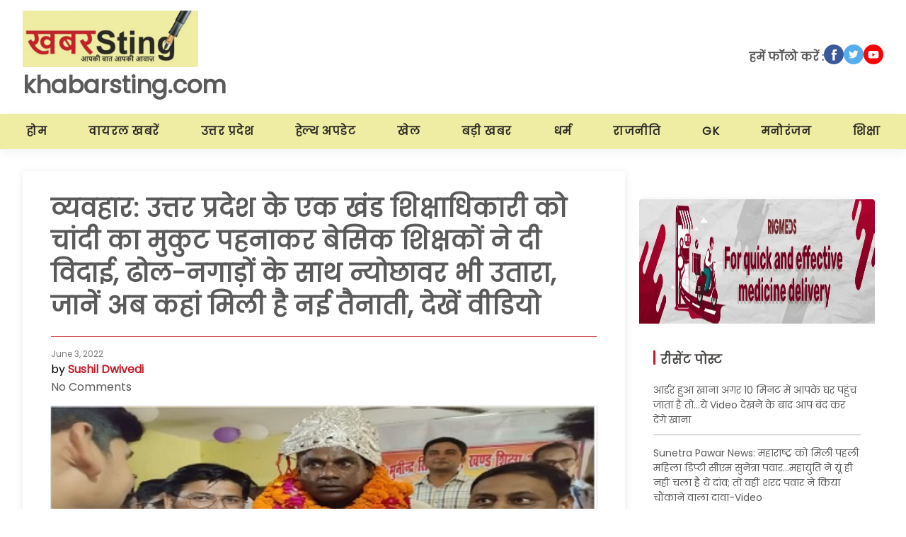

--- FILE ---
content_type: text/html; charset=UTF-8
request_url: https://khabarsting.com/basic-teachers-bid-farewell-to-a-block-education-officer-of-uttar-pradesh-by-wearing-a-silver-crown-also-invited-with-drums-know-new-posting-is-now-watch-video-beo-bsa-education-news-manindr-kumar-unn/
body_size: 34346
content:

<!DOCTYPE html>
<html lang="en-US" >
<head>
	<meta http-equiv="X-UA-Compatible" content="IE=edge">
    <meta name="viewport" content="width=device-width, initial-scale=1">
    <meta charset="UTF-8" />
	<link rel="profile" href="http://gmpg.org/xfn/11" />
	<title>khabarsting</title> 
			<style type="text/css">
					.heateor_sss_button_instagram span.heateor_sss_svg,a.heateor_sss_instagram span.heateor_sss_svg{background:radial-gradient(circle at 30% 107%,#fdf497 0,#fdf497 5%,#fd5949 45%,#d6249f 60%,#285aeb 90%)}
											.heateor_sss_horizontal_sharing .heateor_sss_svg,.heateor_sss_standard_follow_icons_container .heateor_sss_svg{
							color: #fff;
						border-width: 0px;
			border-style: solid;
			border-color: transparent;
		}
					.heateor_sss_horizontal_sharing .heateorSssTCBackground{
				color:#666;
			}
					.heateor_sss_horizontal_sharing span.heateor_sss_svg:hover,.heateor_sss_standard_follow_icons_container span.heateor_sss_svg:hover{
						border-color: transparent;
		}
		.heateor_sss_vertical_sharing span.heateor_sss_svg,.heateor_sss_floating_follow_icons_container span.heateor_sss_svg{
							color: #fff;
						border-width: 0px;
			border-style: solid;
			border-color: transparent;
		}
				.heateor_sss_vertical_sharing .heateorSssTCBackground{
			color:#666;
		}
						.heateor_sss_vertical_sharing span.heateor_sss_svg:hover,.heateor_sss_floating_follow_icons_container span.heateor_sss_svg:hover{
						border-color: transparent;
		}
		@media screen and (max-width:783px) {.heateor_sss_vertical_sharing{display:none!important}}		</style>
		<meta name='robots' content='index, follow, max-image-preview:large, max-snippet:-1, max-video-preview:-1' />

	<!-- This site is optimized with the Yoast SEO plugin v19.12 - https://yoast.com/wordpress/plugins/seo/ -->
	<title>व्यवहार: उत्तर प्रदेश के एक खंड शिक्षाधिकारी को चांदी का मुकुट पहनाकर बेसिक शिक्षकों ने दी विदाई, ढोल-नगाड़ों के साथ न्योछावर भी उतारा, जानें अब कहां मिली है नई तैनाती, देखें वीडियो - khabarsting.com</title>
	<meta name="description" content="Basic teachers bid farewell to a block education officer of Uttar Pradesh by wearing a silver crown also invited with drums know new posting is now watch video BEO BSA Education news Manindr Kumar unnao kanpur lucknow mainpuri UP" />
	<link rel="canonical" href="https://khabarsting.com/[base64]/4393/" />
	<meta property="og:locale" content="en_US" />
	<meta property="og:type" content="article" />
	<meta property="og:title" content="व्यवहार: उत्तर प्रदेश के एक खंड शिक्षाधिकारी को चांदी का मुकुट पहनाकर बेसिक शिक्षकों ने दी विदाई, ढोल-नगाड़ों के साथ न्योछावर भी उतारा, जानें अब कहां मिली है नई तैनाती, देखें वीडियो - khabarsting.com" />
	<meta property="og:description" content="Basic teachers bid farewell to a block education officer of Uttar Pradesh by wearing a silver crown also invited with drums know new posting is now watch video BEO BSA Education news Manindr Kumar unnao kanpur lucknow mainpuri UP" />
	<meta property="og:url" content="https://khabarsting.com/[base64]/4393/" />
	<meta property="og:site_name" content="khabarsting.com" />
	<meta property="article:published_time" content="2022-06-03T07:46:09+00:00" />
	<meta property="article:modified_time" content="2022-06-03T07:46:11+00:00" />
	<meta property="og:image" content="https://khabarsting.com/wp-content/uploads/2022/06/BEO-MAINPURI.jpg" />
	<meta property="og:image:width" content="457" />
	<meta property="og:image:height" content="265" />
	<meta property="og:image:type" content="image/jpeg" />
	<meta name="author" content="Sushil Dwivedi" />
	<meta name="twitter:card" content="summary_large_image" />
	<meta name="twitter:creator" content="@KhabarstingNews" />
	<meta name="twitter:label1" content="Written by" />
	<meta name="twitter:data1" content="Sushil Dwivedi" />
	<meta name="twitter:label2" content="Est. reading time" />
	<meta name="twitter:data2" content="4 minutes" />
	<script type="application/ld+json" class="yoast-schema-graph">{"@context":"https://schema.org","@graph":[{"@type":"Article","@id":"https://khabarsting.com/[base64]/4393/#article","isPartOf":{"@id":"https://khabarsting.com/[base64]/4393/"},"author":{"name":"Sushil Dwivedi","@id":"https://khabarsting.com/#/schema/person/e36f2a0e65c62d11d123b27712ea4f29"},"headline":"व्यवहार: उत्तर प्रदेश के एक खंड शिक्षाधिकारी को चांदी का मुकुट पहनाकर बेसिक शिक्षकों ने दी विदाई, ढोल-नगाड़ों के साथ न्योछावर भी उतारा, जानें अब कहां मिली है नई तैनाती, देखें वीडियो","datePublished":"2022-06-03T07:46:09+00:00","dateModified":"2022-06-03T07:46:11+00:00","mainEntityOfPage":{"@id":"https://khabarsting.com/[base64]/4393/"},"wordCount":30,"publisher":{"@id":"https://khabarsting.com/#organization"},"image":{"@id":"https://khabarsting.com/[base64]/4393/#primaryimage"},"thumbnailUrl":"https://khabarsting.com/wp-content/uploads/2022/06/BEO-MAINPURI.jpg","keywords":["#BasicEducationMinister","#BEO","#BSA","#educationnews","#KanpurNews","#lucknow","#Mainpuri","#ManindrKumar","#Primaryschool","#SandeepSingh","#teacher","#unnao","#UttarPradesh","#उत्तरप्रदेश","#उन्नाव","#खंडशिक्षाधिकारी","#जिलाबेसिकशिक्षाधिकारी","#बेसिकशिक्षापरिषदकेस्कूल","#बेसिकशिक्षामंत्री","#मनीन्द्रकुमार#मैनपुरी","#लखनऊ","#शिक्षासमाचार","#संदीपसिंह","#स्कूल"],"articleSection":["उत्तर प्रदेश","शिक्षा"],"inLanguage":"en-US"},{"@type":"WebPage","@id":"https://khabarsting.com/[base64]/4393/","url":"https://khabarsting.com/[base64]/4393/","name":"व्यवहार: उत्तर प्रदेश के एक खंड शिक्षाधिकारी को चांदी का मुकुट पहनाकर बेसिक शिक्षकों ने दी विदाई, ढोल-नगाड़ों के साथ न्योछावर भी उतारा, जानें अब कहां मिली है नई तैनाती, देखें वीडियो - khabarsting.com","isPartOf":{"@id":"https://khabarsting.com/#website"},"primaryImageOfPage":{"@id":"https://khabarsting.com/[base64]/4393/#primaryimage"},"image":{"@id":"https://khabarsting.com/[base64]/4393/#primaryimage"},"thumbnailUrl":"https://khabarsting.com/wp-content/uploads/2022/06/BEO-MAINPURI.jpg","datePublished":"2022-06-03T07:46:09+00:00","dateModified":"2022-06-03T07:46:11+00:00","description":"Basic teachers bid farewell to a block education officer of Uttar Pradesh by wearing a silver crown also invited with drums know new posting is now watch video BEO BSA Education news Manindr Kumar unnao kanpur lucknow mainpuri UP","breadcrumb":{"@id":"https://khabarsting.com/[base64]/4393/#breadcrumb"},"inLanguage":"en-US","potentialAction":[{"@type":"ReadAction","target":["https://khabarsting.com/[base64]/4393/"]}]},{"@type":"ImageObject","inLanguage":"en-US","@id":"https://khabarsting.com/[base64]/4393/#primaryimage","url":"https://khabarsting.com/wp-content/uploads/2022/06/BEO-MAINPURI.jpg","contentUrl":"https://khabarsting.com/wp-content/uploads/2022/06/BEO-MAINPURI.jpg","width":457,"height":265},{"@type":"BreadcrumbList","@id":"https://khabarsting.com/[base64]/4393/#breadcrumb","itemListElement":[{"@type":"ListItem","position":1,"name":"Home","item":"https://khabarsting.com/"},{"@type":"ListItem","position":2,"name":"व्यवहार: उत्तर प्रदेश के एक खंड शिक्षाधिकारी को चांदी का मुकुट पहनाकर बेसिक शिक्षकों ने दी विदाई, ढोल-नगाड़ों के साथ न्योछावर भी उतारा, जानें अब कहां मिली है नई तैनाती, देखें वीडियो"}]},{"@type":"WebSite","@id":"https://khabarsting.com/#website","url":"https://khabarsting.com/","name":"khabarsting.com","description":"","publisher":{"@id":"https://khabarsting.com/#organization"},"potentialAction":[{"@type":"SearchAction","target":{"@type":"EntryPoint","urlTemplate":"https://khabarsting.com/?s={search_term_string}"},"query-input":"required name=search_term_string"}],"inLanguage":"en-US"},{"@type":"Organization","@id":"https://khabarsting.com/#organization","name":"KhabarString","url":"https://khabarsting.com/","logo":{"@type":"ImageObject","inLanguage":"en-US","@id":"https://khabarsting.com/#/schema/logo/image/","url":"https://khabarsting.com/wp-content/uploads/2022/01/Untitled-2.png","contentUrl":"https://khabarsting.com/wp-content/uploads/2022/01/Untitled-2.png","width":512,"height":512,"caption":"KhabarString"},"image":{"@id":"https://khabarsting.com/#/schema/logo/image/"}},{"@type":"Person","@id":"https://khabarsting.com/#/schema/person/e36f2a0e65c62d11d123b27712ea4f29","name":"Sushil Dwivedi","image":{"@type":"ImageObject","inLanguage":"en-US","@id":"https://khabarsting.com/#/schema/person/image/","url":"https://secure.gravatar.com/avatar/c3b4d805f348095c008fc8d420ce5379?s=96&d=mm&r=g","contentUrl":"https://secure.gravatar.com/avatar/c3b4d805f348095c008fc8d420ce5379?s=96&d=mm&r=g","caption":"Sushil Dwivedi"},"sameAs":["https://khabarsting.com","https://twitter.com/KhabarstingNews"],"url":"https://khabarsting.com/author/admin/"}]}</script>
	<!-- / Yoast SEO plugin. -->


<link rel='dns-prefetch' href='//www.googletagmanager.com' />
<link rel='dns-prefetch' href='//fonts.googleapis.com' />
<link rel='dns-prefetch' href='//pagead2.googlesyndication.com' />
<link rel="alternate" type="application/rss+xml" title="khabarsting.com &raquo; Feed" href="https://khabarsting.com/feed/" />
<link rel="alternate" type="application/rss+xml" title="khabarsting.com &raquo; Comments Feed" href="https://khabarsting.com/comments/feed/" />
<script type="text/javascript">
window._wpemojiSettings = {"baseUrl":"https:\/\/s.w.org\/images\/core\/emoji\/14.0.0\/72x72\/","ext":".png","svgUrl":"https:\/\/s.w.org\/images\/core\/emoji\/14.0.0\/svg\/","svgExt":".svg","source":{"concatemoji":"https:\/\/khabarsting.com\/wp-includes\/js\/wp-emoji-release.min.js?ver=6.1.1"}};
/*! This file is auto-generated */
!function(e,a,t){var n,r,o,i=a.createElement("canvas"),p=i.getContext&&i.getContext("2d");function s(e,t){var a=String.fromCharCode,e=(p.clearRect(0,0,i.width,i.height),p.fillText(a.apply(this,e),0,0),i.toDataURL());return p.clearRect(0,0,i.width,i.height),p.fillText(a.apply(this,t),0,0),e===i.toDataURL()}function c(e){var t=a.createElement("script");t.src=e,t.defer=t.type="text/javascript",a.getElementsByTagName("head")[0].appendChild(t)}for(o=Array("flag","emoji"),t.supports={everything:!0,everythingExceptFlag:!0},r=0;r<o.length;r++)t.supports[o[r]]=function(e){if(p&&p.fillText)switch(p.textBaseline="top",p.font="600 32px Arial",e){case"flag":return s([127987,65039,8205,9895,65039],[127987,65039,8203,9895,65039])?!1:!s([55356,56826,55356,56819],[55356,56826,8203,55356,56819])&&!s([55356,57332,56128,56423,56128,56418,56128,56421,56128,56430,56128,56423,56128,56447],[55356,57332,8203,56128,56423,8203,56128,56418,8203,56128,56421,8203,56128,56430,8203,56128,56423,8203,56128,56447]);case"emoji":return!s([129777,127995,8205,129778,127999],[129777,127995,8203,129778,127999])}return!1}(o[r]),t.supports.everything=t.supports.everything&&t.supports[o[r]],"flag"!==o[r]&&(t.supports.everythingExceptFlag=t.supports.everythingExceptFlag&&t.supports[o[r]]);t.supports.everythingExceptFlag=t.supports.everythingExceptFlag&&!t.supports.flag,t.DOMReady=!1,t.readyCallback=function(){t.DOMReady=!0},t.supports.everything||(n=function(){t.readyCallback()},a.addEventListener?(a.addEventListener("DOMContentLoaded",n,!1),e.addEventListener("load",n,!1)):(e.attachEvent("onload",n),a.attachEvent("onreadystatechange",function(){"complete"===a.readyState&&t.readyCallback()})),(e=t.source||{}).concatemoji?c(e.concatemoji):e.wpemoji&&e.twemoji&&(c(e.twemoji),c(e.wpemoji)))}(window,document,window._wpemojiSettings);
</script>
<style type="text/css">
img.wp-smiley,
img.emoji {
	display: inline !important;
	border: none !important;
	box-shadow: none !important;
	height: 1em !important;
	width: 1em !important;
	margin: 0 0.07em !important;
	vertical-align: -0.1em !important;
	background: none !important;
	padding: 0 !important;
}
</style>
	<link rel='stylesheet' id='wp-block-library-css' href='https://khabarsting.com/wp-includes/css/dist/block-library/style.min.css?ver=6.1.1' type='text/css' media='all' />
<link rel='stylesheet' id='classic-theme-styles-css' href='https://khabarsting.com/wp-includes/css/classic-themes.min.css?ver=1' type='text/css' media='all' />
<style id='global-styles-inline-css' type='text/css'>
body{--wp--preset--color--black: #000000;--wp--preset--color--cyan-bluish-gray: #abb8c3;--wp--preset--color--white: #ffffff;--wp--preset--color--pale-pink: #f78da7;--wp--preset--color--vivid-red: #cf2e2e;--wp--preset--color--luminous-vivid-orange: #ff6900;--wp--preset--color--luminous-vivid-amber: #fcb900;--wp--preset--color--light-green-cyan: #7bdcb5;--wp--preset--color--vivid-green-cyan: #00d084;--wp--preset--color--pale-cyan-blue: #8ed1fc;--wp--preset--color--vivid-cyan-blue: #0693e3;--wp--preset--color--vivid-purple: #9b51e0;--wp--preset--gradient--vivid-cyan-blue-to-vivid-purple: linear-gradient(135deg,rgba(6,147,227,1) 0%,rgb(155,81,224) 100%);--wp--preset--gradient--light-green-cyan-to-vivid-green-cyan: linear-gradient(135deg,rgb(122,220,180) 0%,rgb(0,208,130) 100%);--wp--preset--gradient--luminous-vivid-amber-to-luminous-vivid-orange: linear-gradient(135deg,rgba(252,185,0,1) 0%,rgba(255,105,0,1) 100%);--wp--preset--gradient--luminous-vivid-orange-to-vivid-red: linear-gradient(135deg,rgba(255,105,0,1) 0%,rgb(207,46,46) 100%);--wp--preset--gradient--very-light-gray-to-cyan-bluish-gray: linear-gradient(135deg,rgb(238,238,238) 0%,rgb(169,184,195) 100%);--wp--preset--gradient--cool-to-warm-spectrum: linear-gradient(135deg,rgb(74,234,220) 0%,rgb(151,120,209) 20%,rgb(207,42,186) 40%,rgb(238,44,130) 60%,rgb(251,105,98) 80%,rgb(254,248,76) 100%);--wp--preset--gradient--blush-light-purple: linear-gradient(135deg,rgb(255,206,236) 0%,rgb(152,150,240) 100%);--wp--preset--gradient--blush-bordeaux: linear-gradient(135deg,rgb(254,205,165) 0%,rgb(254,45,45) 50%,rgb(107,0,62) 100%);--wp--preset--gradient--luminous-dusk: linear-gradient(135deg,rgb(255,203,112) 0%,rgb(199,81,192) 50%,rgb(65,88,208) 100%);--wp--preset--gradient--pale-ocean: linear-gradient(135deg,rgb(255,245,203) 0%,rgb(182,227,212) 50%,rgb(51,167,181) 100%);--wp--preset--gradient--electric-grass: linear-gradient(135deg,rgb(202,248,128) 0%,rgb(113,206,126) 100%);--wp--preset--gradient--midnight: linear-gradient(135deg,rgb(2,3,129) 0%,rgb(40,116,252) 100%);--wp--preset--duotone--dark-grayscale: url('#wp-duotone-dark-grayscale');--wp--preset--duotone--grayscale: url('#wp-duotone-grayscale');--wp--preset--duotone--purple-yellow: url('#wp-duotone-purple-yellow');--wp--preset--duotone--blue-red: url('#wp-duotone-blue-red');--wp--preset--duotone--midnight: url('#wp-duotone-midnight');--wp--preset--duotone--magenta-yellow: url('#wp-duotone-magenta-yellow');--wp--preset--duotone--purple-green: url('#wp-duotone-purple-green');--wp--preset--duotone--blue-orange: url('#wp-duotone-blue-orange');--wp--preset--font-size--small: 13px;--wp--preset--font-size--medium: 20px;--wp--preset--font-size--large: 36px;--wp--preset--font-size--x-large: 42px;--wp--preset--spacing--20: 0.44rem;--wp--preset--spacing--30: 0.67rem;--wp--preset--spacing--40: 1rem;--wp--preset--spacing--50: 1.5rem;--wp--preset--spacing--60: 2.25rem;--wp--preset--spacing--70: 3.38rem;--wp--preset--spacing--80: 5.06rem;}:where(.is-layout-flex){gap: 0.5em;}body .is-layout-flow > .alignleft{float: left;margin-inline-start: 0;margin-inline-end: 2em;}body .is-layout-flow > .alignright{float: right;margin-inline-start: 2em;margin-inline-end: 0;}body .is-layout-flow > .aligncenter{margin-left: auto !important;margin-right: auto !important;}body .is-layout-constrained > .alignleft{float: left;margin-inline-start: 0;margin-inline-end: 2em;}body .is-layout-constrained > .alignright{float: right;margin-inline-start: 2em;margin-inline-end: 0;}body .is-layout-constrained > .aligncenter{margin-left: auto !important;margin-right: auto !important;}body .is-layout-constrained > :where(:not(.alignleft):not(.alignright):not(.alignfull)){max-width: var(--wp--style--global--content-size);margin-left: auto !important;margin-right: auto !important;}body .is-layout-constrained > .alignwide{max-width: var(--wp--style--global--wide-size);}body .is-layout-flex{display: flex;}body .is-layout-flex{flex-wrap: wrap;align-items: center;}body .is-layout-flex > *{margin: 0;}:where(.wp-block-columns.is-layout-flex){gap: 2em;}.has-black-color{color: var(--wp--preset--color--black) !important;}.has-cyan-bluish-gray-color{color: var(--wp--preset--color--cyan-bluish-gray) !important;}.has-white-color{color: var(--wp--preset--color--white) !important;}.has-pale-pink-color{color: var(--wp--preset--color--pale-pink) !important;}.has-vivid-red-color{color: var(--wp--preset--color--vivid-red) !important;}.has-luminous-vivid-orange-color{color: var(--wp--preset--color--luminous-vivid-orange) !important;}.has-luminous-vivid-amber-color{color: var(--wp--preset--color--luminous-vivid-amber) !important;}.has-light-green-cyan-color{color: var(--wp--preset--color--light-green-cyan) !important;}.has-vivid-green-cyan-color{color: var(--wp--preset--color--vivid-green-cyan) !important;}.has-pale-cyan-blue-color{color: var(--wp--preset--color--pale-cyan-blue) !important;}.has-vivid-cyan-blue-color{color: var(--wp--preset--color--vivid-cyan-blue) !important;}.has-vivid-purple-color{color: var(--wp--preset--color--vivid-purple) !important;}.has-black-background-color{background-color: var(--wp--preset--color--black) !important;}.has-cyan-bluish-gray-background-color{background-color: var(--wp--preset--color--cyan-bluish-gray) !important;}.has-white-background-color{background-color: var(--wp--preset--color--white) !important;}.has-pale-pink-background-color{background-color: var(--wp--preset--color--pale-pink) !important;}.has-vivid-red-background-color{background-color: var(--wp--preset--color--vivid-red) !important;}.has-luminous-vivid-orange-background-color{background-color: var(--wp--preset--color--luminous-vivid-orange) !important;}.has-luminous-vivid-amber-background-color{background-color: var(--wp--preset--color--luminous-vivid-amber) !important;}.has-light-green-cyan-background-color{background-color: var(--wp--preset--color--light-green-cyan) !important;}.has-vivid-green-cyan-background-color{background-color: var(--wp--preset--color--vivid-green-cyan) !important;}.has-pale-cyan-blue-background-color{background-color: var(--wp--preset--color--pale-cyan-blue) !important;}.has-vivid-cyan-blue-background-color{background-color: var(--wp--preset--color--vivid-cyan-blue) !important;}.has-vivid-purple-background-color{background-color: var(--wp--preset--color--vivid-purple) !important;}.has-black-border-color{border-color: var(--wp--preset--color--black) !important;}.has-cyan-bluish-gray-border-color{border-color: var(--wp--preset--color--cyan-bluish-gray) !important;}.has-white-border-color{border-color: var(--wp--preset--color--white) !important;}.has-pale-pink-border-color{border-color: var(--wp--preset--color--pale-pink) !important;}.has-vivid-red-border-color{border-color: var(--wp--preset--color--vivid-red) !important;}.has-luminous-vivid-orange-border-color{border-color: var(--wp--preset--color--luminous-vivid-orange) !important;}.has-luminous-vivid-amber-border-color{border-color: var(--wp--preset--color--luminous-vivid-amber) !important;}.has-light-green-cyan-border-color{border-color: var(--wp--preset--color--light-green-cyan) !important;}.has-vivid-green-cyan-border-color{border-color: var(--wp--preset--color--vivid-green-cyan) !important;}.has-pale-cyan-blue-border-color{border-color: var(--wp--preset--color--pale-cyan-blue) !important;}.has-vivid-cyan-blue-border-color{border-color: var(--wp--preset--color--vivid-cyan-blue) !important;}.has-vivid-purple-border-color{border-color: var(--wp--preset--color--vivid-purple) !important;}.has-vivid-cyan-blue-to-vivid-purple-gradient-background{background: var(--wp--preset--gradient--vivid-cyan-blue-to-vivid-purple) !important;}.has-light-green-cyan-to-vivid-green-cyan-gradient-background{background: var(--wp--preset--gradient--light-green-cyan-to-vivid-green-cyan) !important;}.has-luminous-vivid-amber-to-luminous-vivid-orange-gradient-background{background: var(--wp--preset--gradient--luminous-vivid-amber-to-luminous-vivid-orange) !important;}.has-luminous-vivid-orange-to-vivid-red-gradient-background{background: var(--wp--preset--gradient--luminous-vivid-orange-to-vivid-red) !important;}.has-very-light-gray-to-cyan-bluish-gray-gradient-background{background: var(--wp--preset--gradient--very-light-gray-to-cyan-bluish-gray) !important;}.has-cool-to-warm-spectrum-gradient-background{background: var(--wp--preset--gradient--cool-to-warm-spectrum) !important;}.has-blush-light-purple-gradient-background{background: var(--wp--preset--gradient--blush-light-purple) !important;}.has-blush-bordeaux-gradient-background{background: var(--wp--preset--gradient--blush-bordeaux) !important;}.has-luminous-dusk-gradient-background{background: var(--wp--preset--gradient--luminous-dusk) !important;}.has-pale-ocean-gradient-background{background: var(--wp--preset--gradient--pale-ocean) !important;}.has-electric-grass-gradient-background{background: var(--wp--preset--gradient--electric-grass) !important;}.has-midnight-gradient-background{background: var(--wp--preset--gradient--midnight) !important;}.has-small-font-size{font-size: var(--wp--preset--font-size--small) !important;}.has-medium-font-size{font-size: var(--wp--preset--font-size--medium) !important;}.has-large-font-size{font-size: var(--wp--preset--font-size--large) !important;}.has-x-large-font-size{font-size: var(--wp--preset--font-size--x-large) !important;}
.wp-block-navigation a:where(:not(.wp-element-button)){color: inherit;}
:where(.wp-block-columns.is-layout-flex){gap: 2em;}
.wp-block-pullquote{font-size: 1.5em;line-height: 1.6;}
</style>
<link rel='stylesheet' id='dashicons-css' href='https://khabarsting.com/wp-includes/css/dashicons.min.css?ver=6.1.1' type='text/css' media='all' />
<link rel='stylesheet' id='post-views-counter-frontend-css' href='https://khabarsting.com/wp-content/plugins/post-views-counter/css/frontend.min.css?ver=1.3.12' type='text/css' media='all' />
<link rel='stylesheet' id='newsjolt-magazine-style-css' href='https://khabarsting.com/wp-content/themes/newsjolt-magazine/style.css?ver=6.1.1' type='text/css' media='all' />
<link rel='stylesheet' id='avidnews-style-css' href='https://khabarsting.com/wp-content/themes/avidnews/style.css?ver=6.1.1' type='text/css' media='all' />
<link rel='stylesheet' id='newsjolt-magazine-google-roboto-font-css' href='https://fonts.googleapis.com/css2?family=Roboto&#038;display=swap&#038;ver=6.1.1' type='text/css' media='all' />
<link rel='stylesheet' id='heateor_sss_frontend_css-css' href='https://khabarsting.com/wp-content/plugins/sassy-social-share/public/css/sassy-social-share-public.css?ver=3.3.44' type='text/css' media='all' />
<script type='text/javascript' src='https://khabarsting.com/wp-content/themes/newsjolt-magazine/js/skip-link-focus-fix.js?ver=6.1.1' id='newsjolt-magazine-skip-link-focus-fix-js'></script>
<script type='text/javascript' src='https://khabarsting.com/wp-includes/js/jquery/jquery.min.js?ver=3.6.1' id='jquery-core-js'></script>
<script type='text/javascript' src='https://khabarsting.com/wp-includes/js/jquery/jquery-migrate.min.js?ver=3.3.2' id='jquery-migrate-js'></script>

<!-- Google tag (gtag.js) snippet added by Site Kit -->
<!-- Google Analytics snippet added by Site Kit -->
<script type='text/javascript' src='https://www.googletagmanager.com/gtag/js?id=G-8L4S9DW6F4' id='google_gtagjs-js' async></script>
<script type='text/javascript' id='google_gtagjs-js-after'>
window.dataLayer = window.dataLayer || [];function gtag(){dataLayer.push(arguments);}
gtag("set","linker",{"domains":["khabarsting.com"]});
gtag("js", new Date());
gtag("set", "developer_id.dZTNiMT", true);
gtag("config", "G-8L4S9DW6F4");
</script>
<link rel="https://api.w.org/" href="https://khabarsting.com/wp-json/" /><link rel="alternate" type="application/json" href="https://khabarsting.com/wp-json/wp/v2/posts/4393" /><link rel="EditURI" type="application/rsd+xml" title="RSD" href="https://khabarsting.com/xmlrpc.php?rsd" />
<link rel="wlwmanifest" type="application/wlwmanifest+xml" href="https://khabarsting.com/wp-includes/wlwmanifest.xml" />
<meta name="generator" content="WordPress 6.1.1" />
<link rel='shortlink' href='https://khabarsting.com/?p=4393' />
<link rel="alternate" type="application/json+oembed" href="https://khabarsting.com/wp-json/oembed/1.0/embed?url=https%3A%2F%2Fkhabarsting.com%[base64]%2F4393%2F" />
<link rel="alternate" type="text/xml+oembed" href="https://khabarsting.com/wp-json/oembed/1.0/embed?url=https%3A%2F%2Fkhabarsting.com%[base64]%2F4393%2F&#038;format=xml" />
<meta name="generator" content="Site Kit by Google 1.171.0" /><!-- Analytics by WP Statistics v13.2.9 - https://wp-statistics.com/ -->
<script>
                let WP_Statistics_Dnd_Active = parseInt(navigator.msDoNotTrack || window.doNotTrack || navigator.doNotTrack, 10);                
                if (WP_Statistics_Dnd_Active !== 1) {
                    var WP_Statistics_http = new XMLHttpRequest();
                    WP_Statistics_http.open("GET", "https://khabarsting.com/wp-json/wp-statistics/v2/hit?wp_statistics_hit_rest=yes&exclusion_match=yes&exclusion_reason=CrawlerDetect&track_all=1&current_page_type=post&current_page_id=4393&search_query&page_uri=/[base64]/" + "&referred=" + encodeURIComponent(document.referrer) + "&_=" + Date.now(), true);
                    WP_Statistics_http.setRequestHeader("Content-Type", "application/json;charset=UTF-8");
                    WP_Statistics_http.send(null);
                }
            </script>
<style type="text/css">

.header-box .ad-box-img {
	display: }

.header-box {
	display: block;
}

.header-box .logo .logo-text-link {
	color: ;
}

.nav-outer {
	background: #efeda3;
}

.theme-nav ul li a {
	color: #2a2824;
}

.newsjolt-magazine-index .blog-2-col-inner .items .items-inner .img-box .details-box .details-box-inner .btn-case a {
	background: ;
	color: ;
}

.newsjolt-magazine-no-feature {
	display: ;
}


.newsjolt-magazine-no-diff {
	display: ;
}

.sidebar .sidebar-inner .sidebar-items h2 {
	background: ;
	color: ;
}

.sidebar .sidebar-inner .sidebar-items .searchform div #searchsubmit {
	background: ;
}

.page-numbers {
	background: ;	
}

.footer-4-col {
	background: #2a2824; 
}

.footer-4-col .inner .footer .footer-inner .footer-items a {
	color: ;
}

.footer-4-col .inner .footer .footer-inner .footer-items li h2 {
	display: ;
	color: ;
}

</style>


	
<!-- Google AdSense meta tags added by Site Kit -->
<meta name="google-adsense-platform-account" content="ca-host-pub-2644536267352236">
<meta name="google-adsense-platform-domain" content="sitekit.withgoogle.com">
<!-- End Google AdSense meta tags added by Site Kit -->
      <meta name="onesignal" content="wordpress-plugin"/>
            <script>

      window.OneSignal = window.OneSignal || [];

      OneSignal.push( function() {
        OneSignal.SERVICE_WORKER_UPDATER_PATH = 'OneSignalSDKUpdaterWorker.js';
                      OneSignal.SERVICE_WORKER_PATH = 'OneSignalSDKWorker.js';
                      OneSignal.SERVICE_WORKER_PARAM = { scope: '/wp-content/plugins/onesignal-free-web-push-notifications/sdk_files/push/onesignal/' };
        OneSignal.setDefaultNotificationUrl("https://khabarsting.com");
        var oneSignal_options = {};
        window._oneSignalInitOptions = oneSignal_options;

        oneSignal_options['wordpress'] = true;
oneSignal_options['appId'] = '4336f518-1ec2-41c5-956e-911916913732';
oneSignal_options['allowLocalhostAsSecureOrigin'] = true;
oneSignal_options['welcomeNotification'] = { };
oneSignal_options['welcomeNotification']['title'] = "";
oneSignal_options['welcomeNotification']['message'] = "";
oneSignal_options['path'] = "https://khabarsting.com/wp-content/plugins/onesignal-free-web-push-notifications/sdk_files/";
oneSignal_options['promptOptions'] = { };
oneSignal_options['notifyButton'] = { };
oneSignal_options['notifyButton']['enable'] = true;
oneSignal_options['notifyButton']['position'] = 'bottom-right';
oneSignal_options['notifyButton']['theme'] = 'default';
oneSignal_options['notifyButton']['size'] = 'medium';
oneSignal_options['notifyButton']['showCredit'] = true;
oneSignal_options['notifyButton']['text'] = {};
oneSignal_options['notifyButton']['offset'] = {};
oneSignal_options['notifyButton']['offset']['bottom'] = '100px';
                OneSignal.init(window._oneSignalInitOptions);
                OneSignal.showSlidedownPrompt();      });

      function documentInitOneSignal() {
        var oneSignal_elements = document.getElementsByClassName("OneSignal-prompt");

        var oneSignalLinkClickHandler = function(event) { OneSignal.push(['registerForPushNotifications']); event.preventDefault(); };        for(var i = 0; i < oneSignal_elements.length; i++)
          oneSignal_elements[i].addEventListener('click', oneSignalLinkClickHandler, false);
      }

      if (document.readyState === 'complete') {
           documentInitOneSignal();
      }
      else {
           window.addEventListener("load", function(event){
               documentInitOneSignal();
          });
      }
    </script>
<meta name="generator" content="Powered by WPBakery Page Builder - drag and drop page builder for WordPress."/>

<!-- Google AdSense snippet added by Site Kit -->
<script async="async" src="https://pagead2.googlesyndication.com/pagead/js/adsbygoogle.js?client=ca-pub-7792253400138354&amp;host=ca-host-pub-2644536267352236" crossorigin="anonymous" type="text/javascript"></script>

<!-- End Google AdSense snippet added by Site Kit -->
<link rel="icon" href="https://khabarsting.com/wp-content/uploads/2022/01/cropped-Untitled-2-32x32.png" sizes="32x32" />
<link rel="icon" href="https://khabarsting.com/wp-content/uploads/2022/01/cropped-Untitled-2-192x192.png" sizes="192x192" />
<link rel="apple-touch-icon" href="https://khabarsting.com/wp-content/uploads/2022/01/cropped-Untitled-2-180x180.png" />
<meta name="msapplication-TileImage" content="https://khabarsting.com/wp-content/uploads/2022/01/cropped-Untitled-2-270x270.png" />
		<style type="text/css" id="wp-custom-css">
			@import url('https://fonts.googleapis.com/css2?family=Arima+Madurai:wght@500&family=Comfortaa:wght@300&family=Poppins&display=swap');
body{
	background:#fff;
	font-family: 'Poppins', sans-serif;
}
a:hover{
	color: #c4132a !important;
}
a.logo-text-link:before {
    content: "";
    background-image: url(https://khabarsting.com/wp-content/uploads/2022/01/imgpsh_fullsize_anim.png);
    background-repeat: no-repeat;
    background-size: cover;
    width: 248px;
    height: 80px;
    display: block;
}
.theme-nav .menu {
    float: left;
    position: relative;
    display: inline;
	  margin-left: -50px;
}
.topbar {
    flex-wrap: initial!important;
    color: #000;
	  margin:10px auto 0;
}
.hdr-shre {
    display: flex;
    align-items: center;
    color: #555;
    font-weight: bold;
    font-size: 16px;
	  gap:5px;
	  justify-content:flex-end;
}
.topbar .right-side{
	  justify-content: end;
}

/* news-section */
.newsjolt-magazine-diff .right-side .newsjolt-magazine-diff-items .newsjolt-magazine-diff-items-content .newsjolt-magazine-diff-items-content-inner h5{
	font-size: 14px;
  font-weight: 600;
}
.newsjolt-magazine-diff .right-side .newsjolt-magazine-diff-items .newsjolt-magazine-diff-items-content{
	padding:10px;
}
.date {
    display: inline-block;
    color: #7b7b7b;
    padding: 5px 20px 5px 0;
    border-radius: 7px;
    font-size: 12px;
    font-weight: 100 !important;
    letter-spacing: 0 !important;
}
.sidebar .sidebar-inner .sidebar-items ul li {
    margin: 0 0 15px;
    border-bottom: 1px solid #aaa;
    padding-bottom: 10px;
}
.sidebar .sidebar-inner .sidebar-items ul li:first-child{
	display:none;
}
.sidebar .sidebar-inner .sidebar-items ul li a {
    color: #5a5a5a;
    display: block;
    padding: 0 0;
    letter-spacing: 0;
    font-size: 14px;
    line-height: 1.5;
}
.no-comments {
    padding: 10px 20px;
    text-align: center;
}
form.wp-block-search__button-outside.wp-block-search__text-button.wp-block-search {
    padding: 20px;
}
.wp-block-group__inner-container h2{
    text-align: left !important;
    padding: 15px 30px 20px !important;
    position: relative;
	  display:block;
}
.wp-block-group__inner-container  h2:before{
    content: '';
    position: absolute;
    width: 3px;
    height: 20px;
    background: #c4132a;
    left: 20px;
}
.newsjolt-magazine-show-items-content {
    text-align: left;
}
.newsjolt-magazine-show-items-content .date{
	padding:5px 0px !important;
}
.newsjolt-magazine-feature-twenty-seven .newsjolt-magazine-show .right-side .newsjolt-magazine-show-items .newsjolt-magazine-show-items-content{
	padding:10px;
}
.newsjolt-magazine-feature-twenty-seven .newsjolt-magazine-show .right-side .newsjolt-magazine-show-items .newsjolt-magazine-show-items-content h5{
	font-size:12px;
}
.newsjolt-magazine-show-items-content-inner .date, .left-side .newsjolt-magazine-show-items-content .date{
	color:#fff !important;
}
label.wp-block-search__label {
    display: block;
    margin: 0 0 10px;
    font-weight: 700;
    position: relative;
	  padding-left:10px;
}
label.wp-block-search__label:before{
    content: '';
    position: absolute;
    width: 3px;
    height: 20px;
    background: #c4132a;
    left: 0px;
}
.newsjolt-magazine-index .blog-2-col-inner .items {
    width: 49%;
	  margin: 0 0 20px 0;
}
.newsjolt-magazine-index .blog-2-col-inner .items .items-inner .img-box .img-wrap img{
	padding:0 !important;
	height: 300px;
  object-fit: cover;
}
.newsjolt-magazine-index .blog-2-col-inner .items .items-inner .img-box .title-header .persona-meta{
	flex-direction: column;
  gap: 5px;
	border-top: 1px Solid #c9212b;
}
.newsjolt-magazine-index .blog-2-col-inner .items .items-inner .img-box .title-header .persona-meta .date{
	padding:0 !important;
}
.newsjolt-magazine-index .blog-2-col-inner .items .items-inner .img-box .title-header h2 {
    margin-bottom: 10px;
    text-align: left;
    font-size: 20px;
	  display: -webkit-box;
    -webkit-line-clamp: 2;
    -webkit-box-orient: vertical;
    overflow: hidden;
}
.newsjolt-magazine-index .blog-2-col-inner .items .items-inner .img-box .details-box .details-box-inner .btn-case{
	justify-content:flex-start;
}
.newsjolt-magazine-index .blog-2-col-inner .items .items-inner .img-box .details-box .details-box-inner .btn-case a{
	  background: #cb1e2c!important;
    color: #ffffff!important;
    border: 1px solid #c5212a!important;
}
.pagination {
    text-align: center;
    margin: 0 0 20px;
}
.newsjolt-magazine-diff .right-side .newsjolt-magazine-diff-items .newsjolt-magazine-diff-items-inner{
	  margin: 0px 0 3px 10px;
    height: 113px;
    background: #fff;
    box-shadow: none;
    border-radius: 0;
    border-bottom: 1px solid #aaa;
    padding-bottom: 5px;
}
.newsjolt-magazine-feature-twenty-seven .newsjolt-magazine-show .right-side .newsjolt-magazine-show-items {
    height: 100px!important;
    width: 99%;
    display: flex;
    flex-wrap: wrap;
	  border:none;
    border-bottom: 1px solid #aaa !important;
    box-shadow: none!important;
    padding-bottom: 7px;
    margin-bottom: 5px;
}
.subscribe-section, .social-media {
    width: 100%;
    text-align: center;
	  margin: 20px 0;
}
.subscribe-section h3{
	 margin: 0 0 20px;
}
.subscribe-section form{
	  display: flex;
    align-items: center;
    justify-content: center;
}
.subscribe-section form input{
	height:40px;
	border:none;
	padding: 0 15px;
	border-radius: 10px 0 0 10px;
}
.subscribe-section form button{
	height: 40px;
    padding: 0 15px;
    border-radius: 0 10px 10px 0;
    border: none;
	  background: #cb1e2c!important;
	  color: #fff;
    font-weight: 700;
}
.social-media .hdr-shre{
	justify-content:center;
	gap: 20px;
  margin: 20px 0 0;
}
.footer-menu {
    width: 100%;
    text-align: center;
    border-top: 1px solid #ddd;
    padding-top: 20px;
	  margin: 0 0 20px;
}
.footer-menu ul{
	  display: flex;
    align-items: center;
    justify-content: center;
    gap: 30px;
}
.footer-menu ul li a{
	 color:#fff !important;
	  font-size:14px;
}
.copyright {
    width: 100%;
    text-align: center;
    margin: 20px 0 30px;
    font-size: 10px;
}
.ft-sctn {
    width: 100%;
    text-align: center;
    display: flex;
    align-items: center;
    justify-content: center;
    margin: 15px 0;
    font-size: 12px;
}
.ft-sctn a{
	color: #fff;
	margin: 0 2px;
	border-right: 1px solid #fff;
	padding-right: 6px;
}
.ft-sctn p a:last-child {
    border: none;
}
.list-section {
    border: 1px solid #fff;
    border-width: 1px 0;
    padding: 12px 0;
	  width: 100%;
}
.newsjolt-magazine-feature-twenty-seven .newsjolt-magazine-show .right-side .newsjolt-magazine-show-items .newsjolt-magazine-show-items-content, .newsjolt-magazine-feature-twenty-seven .newsjolt-magazine-show .right-side .newsjolt-magazine-show-items a{
	height:97px;
}
.wid-90 {
    width: 95% !important;
}
.header-box .ad-box-img, .google-auto-placed {
    display: none !important;
}
.main-heading{
	margin:20px 0 30px;
}
.main-heading h2{
    line-height: 25px;
    color: #222;
    font-weight: bold;
    margin-top: 0;
    margin-bottom: 20px;
    padding-left: 10px;
    display: flex;
    align-items: center;
    position: relative;
    font-size: 22px;
    justify-content: space-between;
}
.main-heading h2 a{
	  padding: 0 2px 0 12px;
    font-size: 18px;
    color: #c4132a;
	  background: #fff;
    display: inline-block;
    margin-left: -6px;
    position: relative;
    z-index: 10;
}
.main-heading span {
    background: #fff;
    display: inline-block;
    padding: 0 12px 0 7px;
    color: #222;
    z-index: 1;
    margin-left: -6px;
}
.main-heading h2:before {
    content: "";
    border-left: 4px solid #c4132a;
    position: absolute;
    left: 0;
    top: 0;
    height: 100%;
}
.main-heading h2::after {
    content: "";
    height: 2px;
    background-color: #c4132a;
    position: absolute;
    width: 100%;
    left: 0;
}
.categroey-list {
    display: flex;
    justify-content: space-around;
    background: #eee;
    margin: 20px auto 5px;
}
.categroey-list .cat-list-item a{
	  color: #000;
    font-weight: 600;
    display: block;
    padding: 10px;
	   border-bottom: 3px solid #eee;
}
.categroey-list .cat-list-item a:hover, .categroey-list .cat-list-item.active a{
	 border-bottom: 3px solid #c4132a;
	 color:#c4132a !important;
}
.newsjolt-magazine-diff .left-side .newsjolt-magazine-diff-items, .newsjolt-magazine-diff .left-side .newsjolt-magazine-diff-items .newsjolt-magazine-diff-items-content{
	height:auto;
}
.hdr-rght {
    display: flex;
    align-items: center;
    justify-content: flex-end;
    gap: 20px;
}
.hdr-rght a {
    color: #c6212a;
    font-weight: 700;
    display: flex;
    align-items: center;
    gap: 5px;
	  position:relative;
}
.hdr-rght a .offer{
	  background: #c4132a;
    color: #fff;
    position: absolute;
    top: -30px;
    right: 0;
    text-transform: uppercase;
    left: 0;
    margin: 0 auto;
    padding: 3px;
    height: auto;
    width: 100%;
    border: 1px solid #c4132a;
    text-align: center;
    font-size: 12px;
    font-weight: normal;
    border-radius: 50px;
    font-style: normal;
}
.sidebar .sidebar-inner{
	  position: sticky;
		top: 0;
		height: 100vh;
		overflow-y: scroll;
}
.sidebar .sidebar-inner::-webkit-scrollbar {
  display: none;
}
#Custom-nav{
		display:none;
}
.tags a {
   display: inline-block;
		margin: 5px 1px !important;
		padding: 3px 12px !important;
		font-size: 14px;
		background: #ddd;
		border: none !important;
		border-radius: 50px !important;
}
.newsjolt-magazine-single .inner .blog-2-col-inner .items .items-inner .img-box .title{
	text-align:left;
}
.newsjolt-magazine-single .inner .blog-2-col-inner .items .items-inner .img-box .details-box .details-box-inner .featured-img{
	padding:0 !important;
}
.newsjolt-magazine-index-twenty-two .blog-2-col-inner .items .items-inner .img-box .details-box .details-box-inner .bb-index-six-title-header h2{
	margin-bottom: 10px;
    text-align: left;
    font-size: 20px;
    display: -webkit-box;
    -webkit-line-clamp: 2;
    -webkit-box-orient: vertical;
    overflow: hidden;
}
.newsjolt-magazine-index-twenty-two .blog-2-col-inner .items .items-inner .img-box .img-wrap img{
	width:100%;
	max-height:250px;
	object-fit: cover;
}
.newsjolt-magazine-index-twenty-two .blog-2-col-inner .items .items-inner .img-box .details-box .details-box-inner .bb-index-six-title-header .persona-meta{
	 flex-direction: column;
    gap: 5px;
    border-top: 1px Solid #c9212b;
}
.newsjolt-magazine-index-twenty-two .blog-2-col-inner .items .items-inner .img-box .details-box .details-box-inner .bb-index-six-title-header .persona-meta span{
	padding:0 !important;
}
.newsjolt-magazine-index-twenty-two .blog-2-col-inner .items .items-inner .img-box .details-box .details-box-inner .btn-case a{
	background: #cb1e2c!important;
  color: #ffffff!important;
  border: 1px solid #c5212a!important;
}
.newsjolt-magazine-index-twenty-two .blog-2-col-inner .items .items-inner .img-box .details-box .details-box-inner .btn-case{
	justify-content:flex-start;
}
.heateor_sss_sharing_container {
    margin: 0 0 30px;
}
.singular {
    flex-direction: column;
    gap: 5px;
    border-top: 1px Solid #c9212b;
    align-items: baseline;
    padding: 15px 0;
}
.singular span{
	margin:0;
	padding:0;
}
.ks_breadcrumb {
    width: 95%;
    margin: 20px auto 10px;
}
.ks_breadcrumb a {
    color: #c9202a;
    font-weight: 700;
}
.ks_breadcrumb strong.breadcrumb_last {
    color: #888;
}
ul#primary-menu {
    margin: 0;
    width: 100%;
    display: flex;
    align-items: center;
    justify-content: space-between;
}
ul#primary-menu li a{
	padding:0 !important;
}
ul.logo.logo-none {
    display: none;
}
h3#reply-title {
    border-bottom: 2px Solid #c9212b;
}
form#commentform input {
    box-shadow: none !important;
    height: 50px;
    margin: 5px 0;
}
form#commentform textarea {
    box-shadow: none !important;
    margin: 5px 0;
}
form#commentform p.comment-form-cookies-consent {
    display: flex;
    align-items: center;
    gap: 5px;
}
form#commentform input#submit {
    background: #cb1e2c!important;
    color: #ffffff!important;
    border: 1px solid #c5212a!important;
    padding: 10px 20px !important;
    height: 40px !important;
    font-weight: 700;
    border-radius: 10px;
}
.newsjolt-magazine-diff .right-side .newsjolt-magazine-diff-items .newsjolt-magazine-diff-items-content .newsjolt-magazine-diff-items-content-inner h5 a{
	  display: -webkit-box;
    -webkit-line-clamp: 3;
    -webkit-box-orient: vertical;
    overflow: hidden;
}
.newsjolt-magazine-feature-twenty-seven .newsjolt-magazine-show .left-side .newsjolt-magazine-show-items .newsjolt-magazine-show-items-content h5, .newsjolt-magazine-feature-twenty-seven .newsjolt-magazine-show .middle-side .newsjolt-magazine-show-items .newsjolt-magazine-show-items-content h5{
	line-height:1;
}
.nav-links a, .nav-links span{
    background: #ffcace !important;
    border-radius: 5px !important;
    color: #cb1e2c !important;
}
span.page-numbers.current, a.next.page-numbers, a.prev.page-numbers {
   background: #cb1e2c !important;
    border-radius: 5px !important;
    color: #fff !important;
}
.author a {
    color: #c52029 !important;
    font-weight: 700;
}
@media screen and (min-width:1024px){
	.newsjolt-magazine-index-twenty-two .blog-2-col-inner .items{
		width:49% !important;
	}
}
@media screen and (max-width: 600px){
	.newsjolt-magazine-diff {
    display: block !important; 
}
	.categroey-list{
		white-space:nowrap;
		overflow-y:scroll;
		justify-content: space-between;
	}
	.header-box .header-box-flex {
    flex-direction: column-reverse;
}
	.hdr-rght{
		margin-top:50px;
		justify-content: center;
    gap: 5px;
	}
	a.logo-text-link:before{
		margin:auto !important;
	}
	.topbar .wid-50{
		width:100%;
		justify-content: center;
	}
	.nav-outer {
    background: #efeda300;
		box-shadow:none !important;
		border-bottom:none !important;
}
	.footer-menu ul{
		flex-wrap:wrap;
	}
	.sidebar .sidebar-inner{
		position:static;
		height:auto;
	}
	.newsjolt-magazine-index .blog-2-col-inner .items {
    width: 100%;
}
	.panbtn.close~.theme-nav li a {
    display: block;
    text-align: center;
}
	.nav-outer {
    display: none;
}
	#Custom-nav{
		display:flex;
	}
	body.home #Custom-nav{
		display:none;
	}
	.singular span {
    margin: 0;
    padding: 0;
}
.singular {
    flex-direction: column;
    align-items: baseline;
    gap: 5px;
    margin: 0 0 30px;
}
	.newsjolt-magazine-single .inner .blog-2-col-inner .items .items-inner .img-box .details-box .details-box-inner .featured-img, .newsjolt-magazine-single .inner .blog-2-col-inner .items .items-inner .img-box .title, .newsjolt-magazine-single .inner .blog-2-col-inner .items .items-inner .img-box .details-box .details-box-inner, .newsjolt-magazine-single .inner .blog-2-col-inner .items .items-inner .tags{
		padding:0 10px;
	}
	.newsjolt-magazine-single .inner .blog-2-col-inner .items .items-inner .img-box .title {
    text-align: left;
    font-size: 20px;
    line-height: 1.5;
	}
	.hdr-shre{
		justify-content:center;
		margin:10px 0 0;
	}
}
@media (min-width:600px) and (max-width: 768px){
		.nav-outer {
    display: none;
}
}
@media (min-width:600px) and (max-width: 1024px){
	.categroey-list{
		white-space:nowrap;
		overflow-y:scroll;
		justify-content: space-between;
	}
	.newsjolt-magazine-diff {
    display: flex !important;
}
	#primary-menu{
		margin-left:0 !important;
	}
	#primary-menu li a{
		padding: 5px 0 !important;
	}
	.footer-menu ul {
    flex-wrap: wrap;
}
}
@media(min-width:769px){
	.categroey-list{
		display:none;
	}
}
.newsjolt-magazine-diff .left-side .newsjolt-magazine-diff-items .user-no-img-items{
	height:265px !important;
}
body.single.single-post .ks_breadcrumb{
	display:none !important;
}		</style>
		<noscript><style> .wpb_animate_when_almost_visible { opacity: 1; }</style></noscript></head>	
<body class="post-template-default single single-post postid-4393 single-format-standard wpb-js-composer js-comp-ver-6.7.0 vc_responsive" >
<svg xmlns="http://www.w3.org/2000/svg" viewBox="0 0 0 0" width="0" height="0" focusable="false" role="none" style="visibility: hidden; position: absolute; left: -9999px; overflow: hidden;" ><defs><filter id="wp-duotone-dark-grayscale"><feColorMatrix color-interpolation-filters="sRGB" type="matrix" values=" .299 .587 .114 0 0 .299 .587 .114 0 0 .299 .587 .114 0 0 .299 .587 .114 0 0 " /><feComponentTransfer color-interpolation-filters="sRGB" ><feFuncR type="table" tableValues="0 0.49803921568627" /><feFuncG type="table" tableValues="0 0.49803921568627" /><feFuncB type="table" tableValues="0 0.49803921568627" /><feFuncA type="table" tableValues="1 1" /></feComponentTransfer><feComposite in2="SourceGraphic" operator="in" /></filter></defs></svg><svg xmlns="http://www.w3.org/2000/svg" viewBox="0 0 0 0" width="0" height="0" focusable="false" role="none" style="visibility: hidden; position: absolute; left: -9999px; overflow: hidden;" ><defs><filter id="wp-duotone-grayscale"><feColorMatrix color-interpolation-filters="sRGB" type="matrix" values=" .299 .587 .114 0 0 .299 .587 .114 0 0 .299 .587 .114 0 0 .299 .587 .114 0 0 " /><feComponentTransfer color-interpolation-filters="sRGB" ><feFuncR type="table" tableValues="0 1" /><feFuncG type="table" tableValues="0 1" /><feFuncB type="table" tableValues="0 1" /><feFuncA type="table" tableValues="1 1" /></feComponentTransfer><feComposite in2="SourceGraphic" operator="in" /></filter></defs></svg><svg xmlns="http://www.w3.org/2000/svg" viewBox="0 0 0 0" width="0" height="0" focusable="false" role="none" style="visibility: hidden; position: absolute; left: -9999px; overflow: hidden;" ><defs><filter id="wp-duotone-purple-yellow"><feColorMatrix color-interpolation-filters="sRGB" type="matrix" values=" .299 .587 .114 0 0 .299 .587 .114 0 0 .299 .587 .114 0 0 .299 .587 .114 0 0 " /><feComponentTransfer color-interpolation-filters="sRGB" ><feFuncR type="table" tableValues="0.54901960784314 0.98823529411765" /><feFuncG type="table" tableValues="0 1" /><feFuncB type="table" tableValues="0.71764705882353 0.25490196078431" /><feFuncA type="table" tableValues="1 1" /></feComponentTransfer><feComposite in2="SourceGraphic" operator="in" /></filter></defs></svg><svg xmlns="http://www.w3.org/2000/svg" viewBox="0 0 0 0" width="0" height="0" focusable="false" role="none" style="visibility: hidden; position: absolute; left: -9999px; overflow: hidden;" ><defs><filter id="wp-duotone-blue-red"><feColorMatrix color-interpolation-filters="sRGB" type="matrix" values=" .299 .587 .114 0 0 .299 .587 .114 0 0 .299 .587 .114 0 0 .299 .587 .114 0 0 " /><feComponentTransfer color-interpolation-filters="sRGB" ><feFuncR type="table" tableValues="0 1" /><feFuncG type="table" tableValues="0 0.27843137254902" /><feFuncB type="table" tableValues="0.5921568627451 0.27843137254902" /><feFuncA type="table" tableValues="1 1" /></feComponentTransfer><feComposite in2="SourceGraphic" operator="in" /></filter></defs></svg><svg xmlns="http://www.w3.org/2000/svg" viewBox="0 0 0 0" width="0" height="0" focusable="false" role="none" style="visibility: hidden; position: absolute; left: -9999px; overflow: hidden;" ><defs><filter id="wp-duotone-midnight"><feColorMatrix color-interpolation-filters="sRGB" type="matrix" values=" .299 .587 .114 0 0 .299 .587 .114 0 0 .299 .587 .114 0 0 .299 .587 .114 0 0 " /><feComponentTransfer color-interpolation-filters="sRGB" ><feFuncR type="table" tableValues="0 0" /><feFuncG type="table" tableValues="0 0.64705882352941" /><feFuncB type="table" tableValues="0 1" /><feFuncA type="table" tableValues="1 1" /></feComponentTransfer><feComposite in2="SourceGraphic" operator="in" /></filter></defs></svg><svg xmlns="http://www.w3.org/2000/svg" viewBox="0 0 0 0" width="0" height="0" focusable="false" role="none" style="visibility: hidden; position: absolute; left: -9999px; overflow: hidden;" ><defs><filter id="wp-duotone-magenta-yellow"><feColorMatrix color-interpolation-filters="sRGB" type="matrix" values=" .299 .587 .114 0 0 .299 .587 .114 0 0 .299 .587 .114 0 0 .299 .587 .114 0 0 " /><feComponentTransfer color-interpolation-filters="sRGB" ><feFuncR type="table" tableValues="0.78039215686275 1" /><feFuncG type="table" tableValues="0 0.94901960784314" /><feFuncB type="table" tableValues="0.35294117647059 0.47058823529412" /><feFuncA type="table" tableValues="1 1" /></feComponentTransfer><feComposite in2="SourceGraphic" operator="in" /></filter></defs></svg><svg xmlns="http://www.w3.org/2000/svg" viewBox="0 0 0 0" width="0" height="0" focusable="false" role="none" style="visibility: hidden; position: absolute; left: -9999px; overflow: hidden;" ><defs><filter id="wp-duotone-purple-green"><feColorMatrix color-interpolation-filters="sRGB" type="matrix" values=" .299 .587 .114 0 0 .299 .587 .114 0 0 .299 .587 .114 0 0 .299 .587 .114 0 0 " /><feComponentTransfer color-interpolation-filters="sRGB" ><feFuncR type="table" tableValues="0.65098039215686 0.40392156862745" /><feFuncG type="table" tableValues="0 1" /><feFuncB type="table" tableValues="0.44705882352941 0.4" /><feFuncA type="table" tableValues="1 1" /></feComponentTransfer><feComposite in2="SourceGraphic" operator="in" /></filter></defs></svg><svg xmlns="http://www.w3.org/2000/svg" viewBox="0 0 0 0" width="0" height="0" focusable="false" role="none" style="visibility: hidden; position: absolute; left: -9999px; overflow: hidden;" ><defs><filter id="wp-duotone-blue-orange"><feColorMatrix color-interpolation-filters="sRGB" type="matrix" values=" .299 .587 .114 0 0 .299 .587 .114 0 0 .299 .587 .114 0 0 .299 .587 .114 0 0 " /><feComponentTransfer color-interpolation-filters="sRGB" ><feFuncR type="table" tableValues="0.098039215686275 1" /><feFuncG type="table" tableValues="0 0.66274509803922" /><feFuncB type="table" tableValues="0.84705882352941 0.41960784313725" /><feFuncA type="table" tableValues="1 1" /></feComponentTransfer><feComposite in2="SourceGraphic" operator="in" /></filter></defs></svg><div id="page" class="site">
	<a class="skip-link screen-reader-text" href="#content">Skip to content</a>

	
<div class="header-box">
	<div class="mg-auto header-box-flex wid-90 mobwid-90">
		<div class="logo wid-30 mobwid-100">
			<a href="https://khabarsting.com/" class="logo-text-link">
				khabarsting.com			</a>
			<p class="site-info-desc"></p>
		</div>
		<div class="ad-box-img wid-70 mobwid-100">
							<a href="">
					<img class="ad-img" src="https://khabarsting.com/wp-content/uploads/2022/01/banner-ad2-468x60-1.jpeg" alt="khabarsting.com" />
				</a>
					</div>
		<div class="right-side wid-70">
		 <div class="hdr-shre">हमें फॉलो करें :<a href="#" target="_blank" class="shre-icn"><svg xmlns="http://www.w3.org/2000/svg" width="28" height="28" viewBox="0 0 28 28"><g><path fill="#3b5998" d="M0 14a14 14 0 1 1 14 14A14 14 0 0 1 0 14z" transform="translate(-15633 4325) translate(15633 -4325)"></path><path fill="#fff" d="M23.23 27.567v-7.784h2.149l.285-2.683H23.23v-1.343c0-.7.066-1.075 1.071-1.075h1.343V12H23.5c-2.581 0-3.49 1.3-3.49 3.49v1.61H18.4v2.683h1.609v7.784z" transform="translate(-15633 4325) translate(15625.253 -4330.184)"></path></g></svg></a><a href="#" target="_blank" class="shre-icn"><svg xmlns="http://www.w3.org/2000/svg" width="28" height="28" viewBox="0 0 28 28"><g><path fill="#55acee" d="M480 686a14 14 0 1 1 14 14 14 14 0 0 1-14-14z" transform="translate(-1353 -217) translate(873 -455)"></path><path fill="#fff" d="M498.581 689.379l.03.485-.49-.06a7.964 7.964 0 0 1-4.661-2.294l-.646-.642-.166.474a2.854 2.854 0 0 0 .607 2.927c.391.415.3.474-.372.227a1.15 1.15 0 0 0-.46-.109 3.532 3.532 0 0 0 .352 1.325 3.164 3.164 0 0 0 1.342 1.266l.48.227-.568.01c-.548 0-.568.01-.509.218a2.962 2.962 0 0 0 1.831 1.622l.607.208-.529.316a5.513 5.513 0 0 1-2.625.732 2.893 2.893 0 0 0-.8.079 7.467 7.467 0 0 0 1.89.87 8.272 8.272 0 0 0 6.424-.732 8.6 8.6 0 0 0 3.261-3.836 10.194 10.194 0 0 0 .666-2.966c0-.455.03-.514.578-1.058a6.424 6.424 0 0 0 .685-.761c.1-.188.088-.188-.411-.02-.832.3-.95.257-.538-.188a2.876 2.876 0 0 0 .666-1.058c0-.03-.147.02-.313.109a5.464 5.464 0 0 1-.862.337l-.529.168-.48-.327a3.984 3.984 0 0 0-.832-.435 3.342 3.342 0 0 0-1.714.039 2.831 2.831 0 0 0-1.914 2.847z" transform="translate(-1353 -217) translate(868 -461)"></path></g></svg></a><a href="#" target="_blank" class="shre-icn"><svg xmlns="http://www.w3.org/2000/svg" width="28" height="28" viewBox="0 0 28 28"><defs><style>.cls-1{fill:red}</style></defs><g id="Group_7298" transform="translate(-15825 3461)"><path id="Path_6165" d="M192 878a14 14 0 1 1 14 14 14 14 0 0 1-14-14z" class="cls-1" transform="translate(15633 -4325)"></path><path id="Path_6166" fill="#fff" d="M217.821 880.876a1.9 1.9 0 0 0-1.32-1.356 53.3 53.3 0 0 0-11.669 0 1.9 1.9 0 0 0-1.32 1.356 21.978 21.978 0 0 0 0 7.381 1.9 1.9 0 0 0 1.32 1.356 53.3 53.3 0 0 0 11.669 0 1.9 1.9 0 0 0 1.32-1.356 21.978 21.978 0 0 0 0-7.381z" transform="translate(15628.334 -4331.333)"></path><path id="Path_6167" d="M213.6 889.467V884.8l3.733 2.333z" class="cls-1" transform="translate(15624.001 -4333.667)"></path></g></svg></a></div>
	    </div>
		<!--<div class="wid-70 mobwid-100">-->
		<!--    <div class="hdr-rght">-->
  <!--              <a href="#" class="mob-hide" id="srch-lnk"><svg xmlns="http://www.w3.org/2000/svg" width="17.207" height="17.207" viewBox="0 0 17.207 17.207"><g id="Group_8168" data-name="Group 8168" transform="translate(-1162.5 -43.5)"><g id="search_2_" data-name="search (2)" transform="translate(1180 41)"><circle id="Ellipse_454" data-name="Ellipse 454" cx="7" cy="7" r="7" transform="translate(-17 3)" fill="#fff" stroke="#c4132a" stroke-linecap="round" stroke-linejoin="round" stroke-width="1"></circle><line id="Line_760" data-name="Line 760" x1="3.5" y1="3.5" transform="translate(-4.5 15.5)" fill="none" stroke="#c4132a" stroke-linecap="round" stroke-linejoin="round" stroke-width="1"></line></g></g></svg>सर्च करें</a>-->
            
  <!--              <a href="#" target="_blank" title="ई-पेपर"><svg xmlns="http://www.w3.org/2000/svg" width="18" height="18" viewBox="0 0 18 18"><g id="Page-1" transform="translate(0 -0.012)"><g id="Artboard-Copy" transform="translate(0 0.012)"><g id="_126115" transform="translate(0 0)"><path id="Path" d="M17.537,1.487a.473.473,0,0,0-.467.477v12.67A2.4,2.4,0,0,1,14.7,17.06H3.3A2.4,2.4,0,0,1,.933,14.634V.966H14.587v12.29a.467.467,0,0,0,.933,0V.489a.473.473,0,0,0-.467-.477H.467A.473.473,0,0,0,0,.489V14.63a3.346,3.346,0,0,0,3.3,3.382H14.7A3.346,3.346,0,0,0,18,14.63V1.965a.467.467,0,0,0-.462-.478Z" transform="translate(0 -0.012)" fill="#c4132a"></path><path id="Path-2" d="M12.676,3.955a.478.478,0,1,0,0-.955H2.508a.478.478,0,1,0,0,.955Z" transform="translate(0.124 0.166)" fill="#c4132a"></path><path id="Path-3" d="M12.676,13H2.508a.478.478,0,1,0,0,.955H12.672a.478.478,0,1,0,0-.955Z" transform="translate(0.124 0.768)" fill="#c4132a"></path><path id="Shape" d="M2,6v5.371a.484.484,0,0,0,.467.5H7.531a.484.484,0,0,0,.467-.5V6a.484.484,0,0,0-.467-.5H2.467A.484.484,0,0,0,2,6Zm.933.5H7.066v4.375H2.933Z" transform="translate(0.122 0.317)" fill="#c4132a"></path><path id="Path-4" d="M12.321,5.5H8.967a.478.478,0,1,0,0,.955h3.354a.478.478,0,1,0,0-.955Z" transform="translate(0.517 0.317)" fill="#c4132a"></path><path id="Path-5" d="M12.321,8H8.967a.478.478,0,1,0,0,.955h3.354a.478.478,0,1,0,0-.955Z" transform="translate(0.517 0.467)" fill="#c4132a"></path><path id="Path-6" d="M12.788,10.977a.473.473,0,0,0-.467-.477H8.967a.478.478,0,1,0,0,.955h3.354a.471.471,0,0,0,.467-.478Z" transform="translate(0.517 0.617)" fill="#c4132a"></path></g></g></g></svg>ई- पेपर <em class="offer">Offer</em></a>-->
            
  <!--              <a href="#" id="seher-chune"><svg xmlns="http://www.w3.org/2000/svg" width="15.727" height="19" viewBox="0 0 15.727 19"><g id="map-pin" transform="translate(-3 -1)"><path id="Path_6158" data-name="Path 6158" d="M17.727,8.364C17.727,14.091,10.364,19,10.364,19S3,14.091,3,8.364a7.364,7.364,0,0,1,14.727,0Z" transform="translate(0.5 0.5)" fill="#fff" stroke="#c4132a" stroke-linecap="round" stroke-linejoin="round" stroke-width="1"></path><circle id="Ellipse_453" data-name="Ellipse 453" cx="3.578" cy="3.578" r="3.578" transform="translate(7.212 5.437)" fill="rgba(0,0,0,0)" stroke="#c4132a" stroke-linecap="round" stroke-linejoin="round" stroke-width="1"></circle></g></svg><span id="sehr-chune-link">शहर चुनें</span></a>-->
            
  <!--              <a href="#" title="साइन इन"> <svg xmlns="http://www.w3.org/2000/svg" width="17" height="17" viewBox="0 0 17 17"><path id="Path_6198" data-name="Path 6198" d="M12,12A4,4,0,1,0,8,8,4,4,0,0,0,12,12Zm0,2c-2.67,0-8,1.34-8,4v2H20V18C20,15.34,14.67,14,12,14Z" transform="translate(-3.5 -3.5)" fill="#fff" stroke="#c4132a" stroke-width="1"></path></svg> साइन इन </a>-->
  <!--          </div>-->
		<!--</div>-->
	</div>
</div>

<!-- BEGIN NAV MENU -->
<div class="flowid nav-outer">
	<div class="mg-auto wid-90 mobwid-100">
		<div class="nav">
			<input type="checkbox" class="navcheck" id="navcheck" />
			<label class="navlabel" for="navcheck" ></label>
			<button class="panbtn" for="navcheck">
				<div class="mob-nav-one"></div>
				<div class="mob-nav-two"></div>
				<div class="mob-nav-three"></div>
			</button>
			
		    <div class="site-mob-title">
		        <a href="https://khabarsting.com/" class="site-nav-title">
		        	khabarsting.com		        </a>
		    </div>
			<div class="theme-nav">
				<ul class="logo logo-none">
					<li>
						<a href="https://khabarsting.com/" class="site-nav-title">
							khabarsting.com						</a>
					</li>
				</ul>
		        <ul id="site-navigation">
					<div class="menu-main-navigation-container"><ul id="primary-menu" class="menu"><li id="menu-item-1903" class="menu-item menu-item-type-custom menu-item-object-custom menu-item-home menu-item-1903"><a href="https://khabarsting.com/">होम</a></li>
<li id="menu-item-1565" class="menu-item menu-item-type-taxonomy menu-item-object-category menu-item-1565"><a href="https://khabarsting.com/category/viral-video/">वायरल खबरें</a></li>
<li id="menu-item-1566" class="menu-item menu-item-type-taxonomy menu-item-object-category current-post-ancestor current-menu-parent current-post-parent menu-item-1566"><a href="https://khabarsting.com/category/uttar-pradesh/">उत्तर प्रदेश</a></li>
<li id="menu-item-1567" class="menu-item menu-item-type-taxonomy menu-item-object-category menu-item-1567"><a href="https://khabarsting.com/category/health/">हेल्थ अपडेट</a></li>
<li id="menu-item-1568" class="menu-item menu-item-type-taxonomy menu-item-object-category menu-item-1568"><a href="https://khabarsting.com/category/sports/">खेल</a></li>
<li id="menu-item-1569" class="menu-item menu-item-type-taxonomy menu-item-object-category menu-item-1569"><a href="https://khabarsting.com/category/big-news/">बड़ी खबर</a></li>
<li id="menu-item-1570" class="menu-item menu-item-type-taxonomy menu-item-object-category menu-item-1570"><a href="https://khabarsting.com/category/religion/">धर्म</a></li>
<li id="menu-item-1571" class="menu-item menu-item-type-taxonomy menu-item-object-category menu-item-1571"><a href="https://khabarsting.com/category/politics/">राजनीति</a></li>
<li id="menu-item-1572" class="menu-item menu-item-type-taxonomy menu-item-object-category menu-item-1572"><a href="https://khabarsting.com/category/gk/">GK</a></li>
<li id="menu-item-1573" class="menu-item menu-item-type-taxonomy menu-item-object-category menu-item-1573"><a href="https://khabarsting.com/category/entertainment/">मनोरंजन</a></li>
<li id="menu-item-1574" class="menu-item menu-item-type-taxonomy menu-item-object-category current-post-ancestor current-menu-parent current-post-parent menu-item-1574"><a href="https://khabarsting.com/category/education/">शिक्षा</a></li>
</ul></div>				</ul>
			</div>
		</div>
	</div>	
</div>

<div class="wid-90 mobwid-90 categroey-list" id="Custom-nav">
		    		    <div class="cat-list-item "><a href="https://khabarsting.com/"> होम </a></div>
		    	<div class="cat-list-item "><a href="https://khabarsting.com/category/gk/?menu_active=10">GK</a></div><div class="cat-list-item "><a href="https://khabarsting.com/category/uttar-pradesh/?menu_active=4">उत्तर प्रदेश</a></div><div class="cat-list-item "><a href="https://khabarsting.com/category/sports/?menu_active=6">खेल</a></div><div class="cat-list-item "><a href="https://khabarsting.com/category/religion/?menu_active=8">धर्म</a></div><div class="cat-list-item "><a href="https://khabarsting.com/category/big-news/?menu_active=7">बड़ी खबर</a></div><div class="cat-list-item "><a href="https://khabarsting.com/category/entertainment/?menu_active=11">मनोरंजन</a></div><div class="cat-list-item "><a href="https://khabarsting.com/category/politics/?menu_active=9">राजनीति</a></div><div class="cat-list-item "><a href="https://khabarsting.com/category/viral-video/?menu_active=3">वायरल खबरें</a></div><div class="cat-list-item "><a href="https://khabarsting.com/category/education/?menu_active=12">शिक्षा</a></div><div class="cat-list-item "><a href="https://khabarsting.com/category/health/?menu_active=5">हेल्थ</a></div></div>
            <div class="ks_breadcrumb">
                <span><span><a href="https://khabarsting.com/">Home</a></span> » <span class="breadcrumb_last" aria-current="page"><strong>व्यवहार: उत्तर प्रदेश के एक खंड शिक्षाधिकारी को चांदी का मुकुट पहनाकर बेसिक शिक्षकों ने दी विदाई, ढोल-नगाड़ों के साथ न्योछावर भी उतारा, जानें अब कहां मिली है नई तैनाती, देखें वीडियो</strong></span></span>            </div>
        <!-- END NAV MENU -->

	

<main id="main" class="site-main" role="main">

	<header class="page-header">
		<h1 class="entry-title"></h1>
	</header>

	<div id="content"  class="page-content">

		<div class="flowid newsjolt-magazine-single">

		    <div class="mg-auto wid-90 mobwid-90">
		        
		        <div class="inner dsply-fl fl-wrap">
		            
		            <div class="wid-100 blog-2-col-inner">
		            	
		                <div class=" dsply-fl fl-wrap">
		                	

		                	
		                	
		                	<div class="items wid-70 mobwid-100">
		                            <div class="items-inner dsply-fl fl-wrap  mn-dz">
		                                <div class="img-box wid-100 relative">
		                                	<h2 class="title mg-bt-20 text-center">
	                                        	व्यवहार: उत्तर प्रदेश के एक खंड शिक्षाधिकारी को चांदी का मुकुट पहनाकर बेसिक शिक्षकों ने दी विदाई, ढोल-नगाड़ों के साथ न्योछावर भी उतारा, जानें अब कहां मिली है नई तैनाती, देखें वीडियो	                                        </h2>
		                                    <div class="details-box ">
		                                        <div class="details-box-inner">
		                                        	<div class="singular dsply-fl jc-sp-btw">
			                                            <span class=" mg-bt-20 text-center dsply-ib date bg-wrap">
			                                            	June 3, 2022			                                            </span>
			                                            <span class="dsply-ib mg-left-15 text-center author bg-wrap">
			                                            	 by <a href="https://khabarsting.com/author/admin/" title="Posts by Sushil Dwivedi" rel="author">Sushil Dwivedi</a>			                                            </span>
			                                            <span class="dsply-ib mg-left-15 comments">
			                                            	<a href="https://khabarsting.com/[base64]/4393/#respond"> No Comments </a>
			                                            </span>
		                                        	</div>
				                                        	
			                                        <div class="featured-img">
			                                        												        		<a class="" href="https://khabarsting.com/[base64]/4393/"  >
											            		<img width="457" height="265" src="https://khabarsting.com/wp-content/uploads/2022/06/BEO-MAINPURI.jpg" class="attachment-post-thumbnail size-post-thumbnail wp-post-image" alt="" decoding="async" srcset="https://khabarsting.com/wp-content/uploads/2022/06/BEO-MAINPURI.jpg 457w, https://khabarsting.com/wp-content/uploads/2022/06/BEO-MAINPURI-300x174.jpg 300w" sizes="(max-width: 457px) 100vw, 457px" />											            	</a>
										            				                                        </div>
		                                            <p><div class='heateorSssClear'></div><div  class='heateor_sss_sharing_container heateor_sss_horizontal_sharing' data-heateor-sss-href='https://khabarsting.com/[base64]/4393/'><div class='heateor_sss_sharing_title' style="font-weight:bold" >Share News</div><div class="heateor_sss_sharing_ul"><a class="heateor_sss_facebook" href="https://www.facebook.com/sharer/sharer.php?u=https%3A%2F%2Fkhabarsting.com%[base64]%2F4393%2F" title="Facebook" rel="nofollow noopener" target="_blank" style="font-size:32px!important;box-shadow:none;display:inline-block;vertical-align:middle"><span class="heateor_sss_svg" style="background-color:#3c589a;width:35px;height:35px;border-radius:999px;display:inline-block;opacity:1;float:left;font-size:32px;box-shadow:none;display:inline-block;font-size:16px;padding:0 4px;vertical-align:middle;background-repeat:repeat;overflow:hidden;padding:0;cursor:pointer;box-sizing:content-box"><svg style="display:block;border-radius:999px;" focusable="false" aria-hidden="true" xmlns="http://www.w3.org/2000/svg" width="100%" height="100%" viewBox="-5 -5 42 42"><path d="M17.78 27.5V17.008h3.522l.527-4.09h-4.05v-2.61c0-1.182.33-1.99 2.023-1.99h2.166V4.66c-.375-.05-1.66-.16-3.155-.16-3.123 0-5.26 1.905-5.26 5.405v3.016h-3.53v4.09h3.53V27.5h4.223z" fill="#fff"></path></svg></span></a><a class="heateor_sss_button_twitter" href="http://twitter.com/intent/tweet?text=%E0%A4%B5%E0%A5%8D%E0%A4%AF%E0%A4%B5%E0%A4%B9%E0%A4%BE%E0%A4%B0%3A%20%E0%A4%89%E0%A4%A4%E0%A5%8D%E0%A4%A4%E0%A4%B0%20%E0%A4%AA%E0%A5%8D%E0%A4%B0%E0%A4%A6%E0%A5%87%E0%A4%B6%20%E0%A4%95%E0%A5%87%20%E0%A4%8F%E0%A4%95%20%E0%A4%96%E0%A4%82%E0%A4%A1%20%E0%A4%B6%E0%A4%BF%E0%A4%95%E0%A5%8D%E0%A4%B7%E0%A4%BE%E0%A4%A7%E0%A4%BF%E0%A4%95%E0%A4%BE%E0%A4%B0%E0%A5%80%20%E0%A4%95%E0%A5%8B%20%E0%A4%9A%E0%A4%BE%E0%A4%82%E0%A4%A6%E0%A5%80%20%E0%A4%95%E0%A4%BE%20%E0%A4%AE%E0%A5%81%E0%A4%95%E0%A5%81%E0%A4%9F%20%E0%A4%AA%E0%A4%B9%E0%A4%A8%E0%A4%BE%E0%A4%95%E0%A4%B0%20%E0%A4%AC%E0%A5%87%E0%A4%B8%E0%A4%BF%E0%A4%95%20%E0%A4%B6%E0%A4%BF%E0%A4%95%E0%A5%8D%E0%A4%B7%E0%A4%95%E0%A5%8B%E0%A4%82%20%E0%A4%A8%E0%A5%87%20%E0%A4%A6%E0%A5%80%20%E0%A4%B5%E0%A4%BF%E0%A4%A6%E0%A4%BE%E0%A4%88%2C%20%E0%A4%A2%E0%A5%8B%E0%A4%B2-%E0%A4%A8%E0%A4%97%E0%A4%BE%E0%A4%A1%E0%A4%BC%E0%A5%8B%E0%A4%82%20%E0%A4%95%E0%A5%87%20%E0%A4%B8%E0%A4%BE%E0%A4%A5%20%E0%A4%A8%E0%A5%8D%E0%A4%AF%E0%A5%8B%E0%A4%9B%E0%A4%BE%E0%A4%B5%E0%A4%B0%20%E0%A4%AD%E0%A5%80%20%E0%A4%89%E0%A4%A4%E0%A4%BE%E0%A4%B0%E0%A4%BE%2C%20%E0%A4%9C%E0%A4%BE%E0%A4%A8%E0%A5%87%E0%A4%82%20%E0%A4%85%E0%A4%AC%20%E0%A4%95%E0%A4%B9%E0%A4%BE%E0%A4%82%20%E0%A4%AE%E0%A4%BF%E0%A4%B2%E0%A5%80%20%E0%A4%B9%E0%A5%88%20%E0%A4%A8%E0%A4%88%20%E0%A4%A4%E0%A5%88%E0%A4%A8%E0%A4%BE%E0%A4%A4%E0%A5%80%2C%20%E0%A4%A6%E0%A5%87%E0%A4%96%E0%A5%87%E0%A4%82%20%E0%A4%B5%E0%A5%80%E0%A4%A1%E0%A4%BF%E0%A4%AF%E0%A5%8B&url=https%3A%2F%2Fkhabarsting.com%[base64]%2F4393%2F" title="Twitter" rel="nofollow noopener" target="_blank" style="font-size:32px!important;box-shadow:none;display:inline-block;vertical-align:middle"><span class="heateor_sss_svg heateor_sss_s__default heateor_sss_s_twitter" style="background-color:#55acee;width:35px;height:35px;border-radius:999px;display:inline-block;opacity:1;float:left;font-size:32px;box-shadow:none;display:inline-block;font-size:16px;padding:0 4px;vertical-align:middle;background-repeat:repeat;overflow:hidden;padding:0;cursor:pointer;box-sizing:content-box"><svg style="display:block;border-radius:999px;" focusable="false" aria-hidden="true" xmlns="http://www.w3.org/2000/svg" width="100%" height="100%" viewBox="-4 -4 39 39"><path d="M28 8.557a9.913 9.913 0 0 1-2.828.775 4.93 4.93 0 0 0 2.166-2.725 9.738 9.738 0 0 1-3.13 1.194 4.92 4.92 0 0 0-3.593-1.55 4.924 4.924 0 0 0-4.794 6.049c-4.09-.21-7.72-2.17-10.15-5.15a4.942 4.942 0 0 0-.665 2.477c0 1.71.87 3.214 2.19 4.1a4.968 4.968 0 0 1-2.23-.616v.06c0 2.39 1.7 4.38 3.952 4.83-.414.115-.85.174-1.297.174-.318 0-.626-.03-.928-.086a4.935 4.935 0 0 0 4.6 3.42 9.893 9.893 0 0 1-6.114 2.107c-.398 0-.79-.023-1.175-.068a13.953 13.953 0 0 0 7.55 2.213c9.056 0 14.01-7.507 14.01-14.013 0-.213-.005-.426-.015-.637.96-.695 1.795-1.56 2.455-2.55z" fill="#fff"></path></svg></span></a><a class="heateor_sss_whatsapp" href="https://api.whatsapp.com/send?text=%E0%A4%B5%E0%A5%8D%E0%A4%AF%E0%A4%B5%E0%A4%B9%E0%A4%BE%E0%A4%B0%3A%20%E0%A4%89%E0%A4%A4%E0%A5%8D%E0%A4%A4%E0%A4%B0%20%E0%A4%AA%E0%A5%8D%E0%A4%B0%E0%A4%A6%E0%A5%87%E0%A4%B6%20%E0%A4%95%E0%A5%87%20%E0%A4%8F%E0%A4%95%20%E0%A4%96%E0%A4%82%E0%A4%A1%20%E0%A4%B6%E0%A4%BF%E0%A4%95%E0%A5%8D%E0%A4%B7%E0%A4%BE%E0%A4%A7%E0%A4%BF%E0%A4%95%E0%A4%BE%E0%A4%B0%E0%A5%80%20%E0%A4%95%E0%A5%8B%20%E0%A4%9A%E0%A4%BE%E0%A4%82%E0%A4%A6%E0%A5%80%20%E0%A4%95%E0%A4%BE%20%E0%A4%AE%E0%A5%81%E0%A4%95%E0%A5%81%E0%A4%9F%20%E0%A4%AA%E0%A4%B9%E0%A4%A8%E0%A4%BE%E0%A4%95%E0%A4%B0%20%E0%A4%AC%E0%A5%87%E0%A4%B8%E0%A4%BF%E0%A4%95%20%E0%A4%B6%E0%A4%BF%E0%A4%95%E0%A5%8D%E0%A4%B7%E0%A4%95%E0%A5%8B%E0%A4%82%20%E0%A4%A8%E0%A5%87%20%E0%A4%A6%E0%A5%80%20%E0%A4%B5%E0%A4%BF%E0%A4%A6%E0%A4%BE%E0%A4%88%2C%20%E0%A4%A2%E0%A5%8B%E0%A4%B2-%E0%A4%A8%E0%A4%97%E0%A4%BE%E0%A4%A1%E0%A4%BC%E0%A5%8B%E0%A4%82%20%E0%A4%95%E0%A5%87%20%E0%A4%B8%E0%A4%BE%E0%A4%A5%20%E0%A4%A8%E0%A5%8D%E0%A4%AF%E0%A5%8B%E0%A4%9B%E0%A4%BE%E0%A4%B5%E0%A4%B0%20%E0%A4%AD%E0%A5%80%20%E0%A4%89%E0%A4%A4%E0%A4%BE%E0%A4%B0%E0%A4%BE%2C%20%E0%A4%9C%E0%A4%BE%E0%A4%A8%E0%A5%87%E0%A4%82%20%E0%A4%85%E0%A4%AC%20%E0%A4%95%E0%A4%B9%E0%A4%BE%E0%A4%82%20%E0%A4%AE%E0%A4%BF%E0%A4%B2%E0%A5%80%20%E0%A4%B9%E0%A5%88%20%E0%A4%A8%E0%A4%88%20%E0%A4%A4%E0%A5%88%E0%A4%A8%E0%A4%BE%E0%A4%A4%E0%A5%80%2C%20%E0%A4%A6%E0%A5%87%E0%A4%96%E0%A5%87%E0%A4%82%20%E0%A4%B5%E0%A5%80%E0%A4%A1%E0%A4%BF%E0%A4%AF%E0%A5%8B https%3A%2F%2Fkhabarsting.com%[base64]%2F4393%2F" title="Whatsapp" rel="nofollow noopener" target="_blank" style="font-size:32px!important;box-shadow:none;display:inline-block;vertical-align:middle"><span class="heateor_sss_svg" style="background-color:#55eb4c;width:35px;height:35px;border-radius:999px;display:inline-block;opacity:1;float:left;font-size:32px;box-shadow:none;display:inline-block;font-size:16px;padding:0 4px;vertical-align:middle;background-repeat:repeat;overflow:hidden;padding:0;cursor:pointer;box-sizing:content-box"><svg style="display:block;border-radius:999px;" focusable="false" aria-hidden="true" xmlns="http://www.w3.org/2000/svg" width="100%" height="100%" viewBox="-6 -5 40 40"><path class="heateor_sss_svg_stroke heateor_sss_no_fill" stroke="#fff" stroke-width="2" fill="none" d="M 11.579798566743314 24.396926207859085 A 10 10 0 1 0 6.808479557110079 20.73576436351046"></path><path d="M 7 19 l -1 6 l 6 -1" class="heateor_sss_no_fill heateor_sss_svg_stroke" stroke="#fff" stroke-width="2" fill="none"></path><path d="M 10 10 q -1 8 8 11 c 5 -1 0 -6 -1 -3 q -4 -3 -5 -5 c 4 -2 -1 -5 -1 -4" fill="#fff"></path></svg></span></a><a class="heateor_sss_more" title="More" rel="nofollow noopener" style="font-size: 32px!important;border:0;box-shadow:none;display:inline-block!important;font-size:16px;padding:0 4px;vertical-align: middle;display:inline;" href="https://khabarsting.com/[base64]/4393/" onclick="event.preventDefault()"><span class="heateor_sss_svg" style="background-color:#ee8e2d;width:35px;height:35px;border-radius:999px;display:inline-block!important;opacity:1;float:left;font-size:32px!important;box-shadow:none;display:inline-block;font-size:16px;padding:0 4px;vertical-align:middle;display:inline;background-repeat:repeat;overflow:hidden;padding:0;cursor:pointer;box-sizing:content-box;" onclick="heateorSssMoreSharingPopup(this, 'https://khabarsting.com/[base64]/4393/', '%E0%A4%B5%E0%A5%8D%E0%A4%AF%E0%A4%B5%E0%A4%B9%E0%A4%BE%E0%A4%B0%3A%20%E0%A4%89%E0%A4%A4%E0%A5%8D%E0%A4%A4%E0%A4%B0%20%E0%A4%AA%E0%A5%8D%E0%A4%B0%E0%A4%A6%E0%A5%87%E0%A4%B6%20%E0%A4%95%E0%A5%87%20%E0%A4%8F%E0%A4%95%20%E0%A4%96%E0%A4%82%E0%A4%A1%20%E0%A4%B6%E0%A4%BF%E0%A4%95%E0%A5%8D%E0%A4%B7%E0%A4%BE%E0%A4%A7%E0%A4%BF%E0%A4%95%E0%A4%BE%E0%A4%B0%E0%A5%80%20%E0%A4%95%E0%A5%8B%20%E0%A4%9A%E0%A4%BE%E0%A4%82%E0%A4%A6%E0%A5%80%20%E0%A4%95%E0%A4%BE%20%E0%A4%AE%E0%A5%81%E0%A4%95%E0%A5%81%E0%A4%9F%20%E0%A4%AA%E0%A4%B9%E0%A4%A8%E0%A4%BE%E0%A4%95%E0%A4%B0%20%E0%A4%AC%E0%A5%87%E0%A4%B8%E0%A4%BF%E0%A4%95%20%E0%A4%B6%E0%A4%BF%E0%A4%95%E0%A5%8D%E0%A4%B7%E0%A4%95%E0%A5%8B%E0%A4%82%20%E0%A4%A8%E0%A5%87%20%E0%A4%A6%E0%A5%80%20%E0%A4%B5%E0%A4%BF%E0%A4%A6%E0%A4%BE%E0%A4%88%2C%20%E0%A4%A2%E0%A5%8B%E0%A4%B2-%E0%A4%A8%E0%A4%97%E0%A4%BE%E0%A4%A1%E0%A4%BC%E0%A5%8B%E0%A4%82%20%E0%A4%95%E0%A5%87%20%E0%A4%B8%E0%A4%BE%E0%A4%A5%20%E0%A4%A8%E0%A5%8D%E0%A4%AF%E0%A5%8B%E0%A4%9B%E0%A4%BE%E0%A4%B5%E0%A4%B0%20%E0%A4%AD%E0%A5%80%20%E0%A4%89%E0%A4%A4%E0%A4%BE%E0%A4%B0%E0%A4%BE%2C%20%E0%A4%9C%E0%A4%BE%E0%A4%A8%E0%A5%87%E0%A4%82%20%E0%A4%85%E0%A4%AC%20%E0%A4%95%E0%A4%B9%E0%A4%BE%E0%A4%82%20%E0%A4%AE%E0%A4%BF%E0%A4%B2%E0%A5%80%20%E0%A4%B9%E0%A5%88%20%E0%A4%A8%E0%A4%88%20%E0%A4%A4%E0%A5%88%E0%A4%A8%E0%A4%BE%E0%A4%A4%E0%A5%80%2C%20%E0%A4%A6%E0%A5%87%E0%A4%96%E0%A5%87%E0%A4%82%20%E0%A4%B5%E0%A5%80%E0%A4%A1%E0%A4%BF%E0%A4%AF%E0%A5%8B', '' )"><svg xmlns="http://www.w3.org/2000/svg" xmlns:xlink="http://www.w3.org/1999/xlink" viewBox="-.3 0 32 32" version="1.1" width="100%" height="100%" style="display:block;border-radius:999px;" xml:space="preserve"><g><path fill="#fff" d="M18 14V8h-4v6H8v4h6v6h4v-6h6v-4h-6z" fill-rule="evenodd"></path></g></svg></span></a></div><div class="heateorSssClear"></div></div><div class='heateorSssClear'></div>
<p><strong>लखनऊ।</strong> सही बात है कि अगर आपका व्यवहार अच्छा है तो आपको हर कोई चाहेगा और पसंद करेगा, फिर चाहे आप किसी भी पद पर क्यों न हों। इसकी जीती-जागती मिसाल सामने आई है, बेसिक शिक्षा विभाग से, जहां मैनपुरी में कार्यरत खंडशिक्षाधिकरी मनीन्द्र कुमार के ट्रांसफर की खबर आते ही पहले तो यहां के शिक्षक उदास हो गए, लेकिन काम तो काम है, दूसरी जगह तो ज्वाइन करना ही है, जब यह शिक्षकों व कर्मचारियों ने सोच लिया तो उन्होंने विदाई समारोह इतना भव्य कर दिया कि वह हमेशा के लिए यादगार बनने के साथ ही बेसिक शिक्षा विभाग के किसी भी अधिकारी के लिए मिसाल भी बन गया।</p>



<figure class="wp-block-embed is-type-video is-provider-youtube wp-block-embed-youtube wp-embed-aspect-16-9 wp-has-aspect-ratio"><div class="wp-block-embed__wrapper">
<iframe loading="lazy" title="#उत्तरप्रदेश के #मैनपुरी जिले मे #खंडशिक्षाअधिकारी मणीन्द्र कुमार की कुछ इस तरह की गई विदाई, उन्नाव" width="500" height="281" src="https://www.youtube.com/embed/EBvrvhmEQek?feature=oembed" frameborder="0" allow="accelerometer; autoplay; clipboard-write; encrypted-media; gyroscope; picture-in-picture" allowfullscreen></iframe>
</div></figure>



<p><strong><a href="https://khabarsting.com/caution-people-who-get-contract-jobs-in-kgmu-pgi-are-active-unemployed-women-are-on-target-are-cheating-lakhs-tell-themselves-close-to-minister-officers-stf-is-looking-for-a-dozen-fraudsters/">सावधान: KGMU-PGI में संविदा पर नौकरी दिलाने वाले लोग हैं सक्रिय, बेरोजगार महिलाएं हैं टारगेट पर, ठग रहे हैं लाखों, खुद को बताते हैं मंत्री-अफसरों का करीबी, एसटीएफ को एक दर्जन जालसाजों की है तलाश</a></strong></p>



<p><strong><a href="https://khabarsting.com/terrorist-shot-a-bank-manager-in-jammu-and-kashmir-cctv-footage-went-viral-see-how-terrorist-had-entered-the-bank-terrorist-attack/">जम्मू कश्मीर में आतंकवादी ने एक बैंक मैनेजर को मारी गोली, सीसीटीवी फुटेज हुआ वायरल, देखें आतंकवादी कैसे घुसा था बैंक में</a></strong></p>



<p><strong><a href="https://khabarsting.com/telugu-film-rrr-re-released-in-usa-see-how-foreigners-whistled-and-applauded-in-the-hall-video-went-viral-rise-router-revolt-bollywood-blockbuster-boxoffice-movie-hollywood-s-s-rajamouli-america/">तेलगू फिल्म RRR रि-रिलीज हुई USA में, देखें किस तरह विदेशियों ने हॉल में बजाई सीटियां और तालियां, वीडियो हुआ वायरल, देखें भारतीयों और विदेशियों की प्रतिक्रिया</a></strong></p>



<p><strong><a href="lucknow: %E0%A4%A4%E0%A5%80%E0%A4%A8 %E0%A4%9C%E0%A5%82%E0%A4%A8 %E0%A4%95%E0%A5%8B %E0%A4%AA%E0%A5%8D%E0%A4%B0%E0%A4%A7%E0%A4%BE%E0%A4%A8%E0%A4%AE%E0%A4%82%E0%A4%A4%E0%A5%8D%E0%A4%B0%E0%A5%80 %E0%A4%B0%E0%A4%B9%E0%A5%87%E0%A4%82%E0%A4%97%E0%A5%87 %E0%A4%B2%E0%A4%96%E0%A4%A8%E0%A4%8A %E0%A4%AE%E0%A5%87%E0%A4%82, %E0%A4%AC%E0%A4%A6%E0%A4%B2%E0%A5%80 %E0%A4%B0%E0%A4%B9%E0%A5%87%E0%A4%97%E0%A5%80 %E0%A4%AF%E0%A4%BE%E0%A4%A4%E0%A4%BE%E0%A4%AF%E0%A4%BE%E0%A4%A4 %E0%A4%B5%E0%A5%8D%E0%A4%AF%E0%A4%B5%E0%A4%B8%E0%A5%8D%E0%A4%A5%E0%A4%BE, %E0%A4%9B%E0%A5%8B%E0%A4%9F%E0%A5%87 %E0%A4%B5 %E0%A4%AC%E0%A4%A1%E0%A4%BC%E0%A5%87 %E0%A4%B5%E0%A4%BE%E0%A4%B9%E0%A4%A8%E0%A5%8B%E0%A4%82 %E0%A4%95%E0%A5%87 %E0%A4%B2%E0%A4%BF%E0%A4%8F %E0%A4%B2%E0%A4%BE%E0%A4%97%E0%A5%82 %E0%A4%B9%E0%A5%81%E0%A4%86 %E0%A4%A1%E0%A4%BE%E0%A4%AF%E0%A4%B5%E0%A4%B0%E0%A5%8D%E0%A4%9C%E0%A4%A8, %E0%A4%A6%E0%A5%87%E0%A4%96%E0%A5%87%E0%A4%82 %E0%A4%95%E0%A4%BE%E0%A4%A8%E0%A4%AA%E0%A5%81%E0%A4%B0 %E0%A4%B8%E0%A5%87 %E0%A4%86%E0%A4%A8%E0%A5%87 %E0%A4%B5%E0%A4%BE%E0%A4%B2%E0%A5%87 %E0%A4%B5%E0%A4%BE%E0%A4%B9%E0%A4%A8%E0%A5%8B%E0%A4%82 %E0%A4%95%E0%A5%87 %E0%A4%B2%E0%A4%BF%E0%A4%8F %E0%A4%95%E0%A5%8D%E0%A4%AF%E0%A4%BE %E0%A4%B0%E0%A4%B9%E0%A5%87%E0%A4%97%E0%A5%80 %E0%A4%B5%E0%A5%8D%E0%A4%AF%E0%A4%B5%E0%A4%B8%E0%A5%8D%E0%A4%A5%E0%A4%BE">LUCKNOW: तीन जून को प्रधानमंत्री रहेंगे लखनऊ में, बदली रहेगी यातायात व्यवस्था, छोटे व बड़े वाहनों के लिए लागू हुआ डायवर्जन, देखें कानपुर से आने वाले वाहनों के लिए क्या रहेगी व्यवस्था</a></strong></p>



<p><strong><a href="https://khabarsting.com/[base64]/">RSS के शैक्षणिक विंग राष्ट्रीय शैक्षिक महासंघ की मांग को BSA कानपुर ने नहीं दी तवज्जो, सरकार द्वारा दिए गए ग्रीष्मावकाश में भी शिक्षकों को लगा दिया काम पर, देखें क्या कहा बीएसए ने</a></strong></p>



<p>शायद खंड शिक्षाधिकारी मनींद्र कुमार को भी यह उम्मीद नहीं थी कि शिक्षक व कर्मचारी उनके व्यवहार से इतना खुश हुए कि उनको चांदी का मुकुट पहना कर विदाई करेंगे। जी हां यहां के शिक्षकों और कर्मचारियों ने कुमार को चांदी का मुकुट पहनाने के साथ ही फूल की मालाएं पहनाने के बाद ढोल-नगाड़ों के साथ उनकी विदाई की। वायरल वीडियो में साफ देखा जा सकता है कि शिक्षक उनके ऊपर से न्योछावर उतार कर ढोल वालों के दे रहे हैं। इसी के साथ शिक्षक उनको गांव के बाहर, जहां गाड़ी खड़ी थी, वहां तक ढोल-नगाड़ों के बीच ही ले गए।</p>



<p><strong><a href="https://khabarsting.com/[base64]/">सफाई कर्मियों को समय पर वेतन न देने पर 18 प्रतिशत ब्याज के साथ करना होगा भुगतान, सफाई व्यवस्था में सुधार के लिए बनी नई व्यवस्था के तहत लखनऊ को बांटा गया दो हिस्सो में, देखें नई व्यवस्था के महत्वपूर्ण बिंदु</a></strong></p>



<p><strong><a href="https://khabarsting.com/shabas-balwant-the-laborer-clashed-with-the-robber-running-away-after-robbing-the-mobile-phone-the-robber-cut-his-nose-with-his-teeth-lucknow-city-crime-news-uttar-pradesh-crime-news/">शाबास बलवंत: मोबाइल फोन लूटकर भाग रहे लुटेरे से भिड़ा मजदूर, लुटेरे ने दांत से काटी उसकी नाक</a></strong></p>



<p><strong><a href="https://khabarsting.com/[base64]/">15 लाख से अधिक का सोना लेकर मार्च में भागा कर्मचारी मई में हुआ गिरफ्तार, फरार हुआ था 50 ग्राम सोना लेकर, रिकवरी हुई 327 ग्राम सोने के जेवरों की, व्यापारी ने बदला बयान, देखें पूरा मामला</a></strong></p>



<p><strong><a href="up:%E0%A4%89%E0%A4%A4%E0%A5%8D%E0%A4%A4%E0%A4%B0 %E0%A4%AA%E0%A5%8D%E0%A4%B0%E0%A4%A6%E0%A5%87%E0%A4%B6 %E0%A4%95%E0%A5%8B %E0%A4%AE%E0%A4%BF%E0%A4%B2%E0%A5%87 84 %E0%A4%A8%E0%A4%8F %E0%A4%B0%E0%A4%BE%E0%A4%9C%E0%A4%95%E0%A5%80%E0%A4%AF %E0%A4%B5%E0%A4%BF%E0%A4%A6%E0%A5%8D%E0%A4%AF%E0%A4%BE%E0%A4%B2%E0%A4%AF, %E0%A4%AA%E0%A5%8D%E0%A4%B0%E0%A4%B5%E0%A5%87%E0%A4%B6 %E0%A4%AA%E0%A5%8D%E0%A4%B0%E0%A4%95%E0%A5%8D%E0%A4%B0%E0%A4%BF%E0%A4%AF%E0%A4%BE %E0%A4%B6%E0%A5%81%E0%A4%B0%E0%A5%82, %E0%A4%86%E0%A4%B0%E0%A5%8D%E0%A4%A5%E0%A4%BF%E0%A4%95 %E0%A4%B0%E0%A5%82%E0%A4%AA %E0%A4%B8%E0%A5%87 %E0%A4%95%E0%A4%AE%E0%A4%9C%E0%A5%8B%E0%A4%B0 %E0%A4%85%E0%A4%AD%E0%A4%BF%E0%A4%AD%E0%A4%BE%E0%A4%B5%E0%A4%95%E0%A5%8B%E0%A4%82 %E0%A4%B8%E0%A5%87 %E0%A4%B8%E0%A4%B0%E0%A4%95%E0%A4%BE%E0%A4%B0 %E0%A4%A8%E0%A5%87 %E0%A4%95%E0%A5%80 %E0%A4%85%E0%A4%AA%E0%A5%80%E0%A4%B2,%E0%A4%AC%E0%A4%9A%E0%A5%8D%E0%A4%9A%E0%A5%8B%E0%A4%82 %E0%A4%95%E0%A4%BE %E0%A4%95%E0%A4%B0%E0%A4%BE%E0%A4%8F%E0%A4%82 %E0%A4%A6%E0%A4%BE%E0%A4%96%E0%A4%BF%E0%A4%B2%E0%A4%BE, %E0%A4%A6%E0%A5%87%E0%A4%96%E0%A5%87%E0%A4%82 %E0%A4%86%E0%A4%B0%E0%A5%8D%E0%A4%A1%E0%A4%B0">UP:उत्तर प्रदेश को मिले 84 नए राजकीय विद्यालय, प्रवेश प्रक्रिया शुरू, आर्थिक रूप से कमजोर अभिभावकों से सरकार ने की अपील,बच्चों का कराएं दाखिला, देखें आर्डर</a></strong></p>



<p><strong><a href="https://khabarsting.com/in-the-elections-of-the-raashtreey-shaikshik-mahaasangh-the-educational-wing-of-rss-the-teachers-are-waving-the-flag-see-how-many-women-have-achieved-important-positions-watch-the-video/">RSS के शैक्षणिक विंग राष्ट्रीय शैक्षिक महासंघ के चुनाव में शिक्षिकाओं का लहरा रहा परचम, देखें कितनी महिलाओं ने हासिल किए अहम पद, देखें वीडियो</a></strong></p>



<p><strong><a href="https://khabarsting.com/[base64]/">फिलहाल नहीं पूरी होती दिख रही है बेसिक शिक्षकों के ट्रांसफर की मांग, सटीक जवाब भी नहीं दे पाए बेसिक शिक्षा मंत्री, देखें क्या कहा</a></strong></p>



<p> किसी अधिकारी के प्रति शिक्षकों का यह अपनापन व यह विदाई कार्यक्रम प्रदेश के अन्य हिस्सों में चर्चा का विषय बन गया है। क्योंकि यह कार्यक्रम मैनपुरी में करीब तीन दिन चला। जब वह मैनपुरी पुरी तरह से छोड़ने लगे तो शिक्षकों व कर्मचारियों की आंखें नम थीं। उनके साथ कानपुर में कार्य कर चुके शिक्षक बताते हैं कि श्री कुमार इतने मिलनसार हैं कि वह अधिकारी पद पर होते हुए भी कभी ऐसा नहीं महसूस कराया कि वह अधिकारी हैं। वह हमेंशा ही बड़ी शालीनता के साथ किसी भी कार्य को सुलझा लेते हैं। इसी के साथ अगर किसी शिक्षक के खिलाफ कोई कार्यवाही भी करनी पड़ती थी तो उसे भी इस तरह सुलझाते थे कि कभी शिक्षकों को किसी तरह की समस्या का सामना नहीं करना पड़ा। अब उनका ट्रांसफर उन्नाव हो गया है।</p>



<p><strong>ALSO READ-</strong></p>



<p><strong><a href="up:%E0%A4%A8%E0%A4%A6%E0%A5%80 %E0%A4%AE%E0%A5%87%E0%A4%82 %E0%A4%95%E0%A5%82%E0%A4%A6%E0%A4%A8%E0%A5%87 %E0%A4%95%E0%A5%87 %E0%A4%B2%E0%A4%BF%E0%A4%8F %E0%A4%AA%E0%A5%81%E0%A4%B2 %E0%A4%95%E0%A5%80 %E0%A4%B0%E0%A5%87%E0%A4%B2%E0%A4%BF%E0%A4%82%E0%A4%97 %E0%A4%AA%E0%A4%B0 %E0%A4%AC%E0%A5%88%E0%A4%A0%E0%A5%80 %E0%A4%B2%E0%A4%A1%E0%A4%BC%E0%A4%95%E0%A5%80 %E0%A4%95%E0%A5%8B %E0%A4%8F%E0%A4%95 %E0%A4%B2%E0%A4%A1%E0%A4%BC%E0%A4%95%E0%A5%87 %E0%A4%A8%E0%A5%87 %E0%A4%AC%E0%A4%9A%E0%A4%BE%E0%A4%AF%E0%A4%BE, %E0%A4%B5%E0%A5%80%E0%A4%A1%E0%A4%BF%E0%A4%AF%E0%A5%8B %E0%A4%AE%E0%A5%87%E0%A4%82 %E0%A4%A6%E0%A5%87%E0%A4%96%E0%A5%87%E0%A4%82 %E0%A4%95%E0%A4%BF%E0%A4%A4%E0%A4%A8%E0%A5%80 %E0%A4%AB%E0%A5%81%E0%A4%B0%E0%A5%8D%E0%A4%A4%E0%A5%80 %E0%A4%95%E0%A5%87 %E0%A4%B8%E0%A4%BE%E0%A4%A5 %E0%A4%A6%E0%A5%8C%E0%A4%A1%E0%A4%BC%E0%A4%BE %E0%A4%B2%E0%A4%A1%E0%A4%BC%E0%A4%95%E0%A4%BE">UP:नदी में कूदने के लिए पुल की रेलिंग पर बैठी लड़की को एक लड़के ने बचाया, वीडियो में देखें कितनी फुर्ती के साथ दौड़ा लड़का</a></strong></p>



<p><strong><a href="https://khabarsting.com/ed-sends-notices-to-sonia-and-rahul-gandhi-in-national-herald-case-will-be-interrogated-on-june-8-congress-accuses-modi-of-conspiracy-says-pm-is-scared-enforcement-directorate-modi-sarkar/">NATIONAL HERALD CASE:सोनिया और राहुल गांधी को ED ने भेजा नोटिस, 8 जून को होगी पूछताछ, कांग्रेस ने मोदी पर लगाया साजिश का आरोप, कहा डर गए हैं प्रधानमंत्री</a></strong></p>



<p><strong><a href="up:%E0%A4%A8%E0%A4%A6%E0%A5%80 %E0%A4%AE%E0%A5%87%E0%A4%82 %E0%A4%95%E0%A5%82%E0%A4%A6%E0%A4%A8%E0%A5%87 %E0%A4%95%E0%A5%87 %E0%A4%B2%E0%A4%BF%E0%A4%8F %E0%A4%AA%E0%A5%81%E0%A4%B2 %E0%A4%95%E0%A5%80 %E0%A4%B0%E0%A5%87%E0%A4%B2%E0%A4%BF%E0%A4%82%E0%A4%97 %E0%A4%AA%E0%A4%B0 %E0%A4%AC%E0%A5%88%E0%A4%A0%E0%A5%80 %E0%A4%B2%E0%A4%A1%E0%A4%BC%E0%A4%95%E0%A5%80 %E0%A4%95%E0%A5%8B %E0%A4%8F%E0%A4%95 %E0%A4%B2%E0%A4%A1%E0%A4%BC%E0%A4%95%E0%A5%87 %E0%A4%A8%E0%A5%87 %E0%A4%AC%E0%A4%9A%E0%A4%BE%E0%A4%AF%E0%A4%BE, %E0%A4%B5%E0%A5%80%E0%A4%A1%E0%A4%BF%E0%A4%AF%E0%A5%8B %E0%A4%AE%E0%A5%87%E0%A4%82 %E0%A4%A6%E0%A5%87%E0%A4%96%E0%A5%87%E0%A4%82 %E0%A4%95%E0%A4%BF%E0%A4%A4%E0%A4%A8%E0%A5%80 %E0%A4%AB%E0%A5%81%E0%A4%B0%E0%A5%8D%E0%A4%A4%E0%A5%80 %E0%A4%95%E0%A5%87 %E0%A4%B8%E0%A4%BE%E0%A4%A5 %E0%A4%A6%E0%A5%8C%E0%A4%A1%E0%A4%BC%E0%A4%BE %E0%A4%B2%E0%A4%A1%E0%A4%BC%E0%A4%95%E0%A4%BE">UP:नदी में कूदने के लिए पुल की रेलिंग पर बैठी लड़की को एक लड़के ने बचाया, वीडियो में देखें कितनी फुर्ती के साथ दौड़ा लड़का</a></strong></p>



<p><strong><a href="https://khabarsting.com/ed-sends-notices-to-sonia-and-rahul-gandhi-in-national-herald-case-will-be-interrogated-on-june-8-congress-accuses-modi-of-conspiracy-says-pm-is-scared-enforcement-directorate-modi-sarkar/">NATIONAL HERALD CASE:सोनिया और राहुल गांधी को ED ने भेजा नोटिस, 8 जून को होगी पूछताछ, कांग्रेस ने मोदी पर लगाया साजिश का आरोप, कहा डर गए हैं प्रधानमंत्री</a></strong></p>
</p>
		                                            
		                                            
		                                        </div>
		                                    </div>
		                                </div>
		                                <div class="tags">
											Tags: <a href="https://khabarsting.com/tag/basiceducationminister/" rel="tag">#BasicEducationMinister</a>, <a href="https://khabarsting.com/tag/beo/" rel="tag">#BEO</a>, <a href="https://khabarsting.com/tag/bsa/" rel="tag">#BSA</a>, <a href="https://khabarsting.com/tag/educationnews/" rel="tag">#educationnews</a>, <a href="https://khabarsting.com/tag/kanpurnews/" rel="tag">#KanpurNews</a>, <a href="https://khabarsting.com/tag/lucknow/" rel="tag">#lucknow</a>, <a href="https://khabarsting.com/tag/mainpuri/" rel="tag">#Mainpuri</a>, <a href="https://khabarsting.com/tag/manindrkumar/" rel="tag">#ManindrKumar</a>, <a href="https://khabarsting.com/tag/primaryschool/" rel="tag">#Primaryschool</a>, <a href="https://khabarsting.com/tag/sandeepsingh/" rel="tag">#SandeepSingh</a>, <a href="https://khabarsting.com/tag/teacher-2/" rel="tag">#teacher</a>, <a href="https://khabarsting.com/tag/unnao/" rel="tag">#unnao</a>, <a href="https://khabarsting.com/tag/uttarpradesh/" rel="tag">#UttarPradesh</a>, <a href="https://khabarsting.com/tag/%e0%a4%89%e0%a4%a4%e0%a5%8d%e0%a4%a4%e0%a4%b0%e0%a4%aa%e0%a5%8d%e0%a4%b0%e0%a4%a6%e0%a5%87%e0%a4%b6/" rel="tag">#उत्तरप्रदेश</a>, <a href="https://khabarsting.com/tag/%e0%a4%89%e0%a4%a8%e0%a5%8d%e0%a4%a8%e0%a4%be%e0%a4%b5/" rel="tag">#उन्नाव</a>, <a href="https://khabarsting.com/tag/%e0%a4%96%e0%a4%82%e0%a4%a1%e0%a4%b6%e0%a4%bf%e0%a4%95%e0%a5%8d%e0%a4%b7%e0%a4%be%e0%a4%a7%e0%a4%bf%e0%a4%95%e0%a4%be%e0%a4%b0%e0%a5%80/" rel="tag">#खंडशिक्षाधिकारी</a>, <a href="https://khabarsting.com/tag/%e0%a4%9c%e0%a4%bf%e0%a4%b2%e0%a4%be%e0%a4%ac%e0%a5%87%e0%a4%b8%e0%a4%bf%e0%a4%95%e0%a4%b6%e0%a4%bf%e0%a4%95%e0%a5%8d%e0%a4%b7%e0%a4%be%e0%a4%a7%e0%a4%bf%e0%a4%95%e0%a4%be%e0%a4%b0%e0%a5%80/" rel="tag">#जिलाबेसिकशिक्षाधिकारी</a>, <a href="https://khabarsting.com/tag/%e0%a4%ac%e0%a5%87%e0%a4%b8%e0%a4%bf%e0%a4%95%e0%a4%b6%e0%a4%bf%e0%a4%95%e0%a5%8d%e0%a4%b7%e0%a4%be%e0%a4%aa%e0%a4%b0%e0%a4%bf%e0%a4%b7%e0%a4%a6%e0%a4%95%e0%a5%87%e0%a4%b8%e0%a5%8d%e0%a4%95%e0%a5%82/" rel="tag">#बेसिकशिक्षापरिषदकेस्कूल</a>, <a href="https://khabarsting.com/tag/%e0%a4%ac%e0%a5%87%e0%a4%b8%e0%a4%bf%e0%a4%95%e0%a4%b6%e0%a4%bf%e0%a4%95%e0%a5%8d%e0%a4%b7%e0%a4%be%e0%a4%ae%e0%a4%82%e0%a4%a4%e0%a5%8d%e0%a4%b0%e0%a5%80/" rel="tag">#बेसिकशिक्षामंत्री</a>, <a href="https://khabarsting.com/tag/%e0%a4%ae%e0%a4%a8%e0%a5%80%e0%a4%a8%e0%a5%8d%e0%a4%a6%e0%a5%8d%e0%a4%b0%e0%a4%95%e0%a5%81%e0%a4%ae%e0%a4%be%e0%a4%b0%e0%a4%ae%e0%a5%88%e0%a4%a8%e0%a4%aa%e0%a5%81%e0%a4%b0%e0%a5%80/" rel="tag">#मनीन्द्रकुमार#मैनपुरी</a>, <a href="https://khabarsting.com/tag/%e0%a4%b2%e0%a4%96%e0%a4%a8%e0%a4%8a/" rel="tag">#लखनऊ</a>, <a href="https://khabarsting.com/tag/%e0%a4%b6%e0%a4%bf%e0%a4%95%e0%a5%8d%e0%a4%b7%e0%a4%be%e0%a4%b8%e0%a4%ae%e0%a4%be%e0%a4%9a%e0%a4%be%e0%a4%b0/" rel="tag">#शिक्षासमाचार</a>, <a href="https://khabarsting.com/tag/%e0%a4%b8%e0%a4%82%e0%a4%a6%e0%a5%80%e0%a4%aa%e0%a4%b8%e0%a4%bf%e0%a4%82%e0%a4%b9/" rel="tag">#संदीपसिंह</a>, <a href="https://khabarsting.com/tag/%e0%a4%b8%e0%a5%8d%e0%a4%95%e0%a5%82%e0%a4%b2/" rel="tag">#स्कूल</a>										</div>
		                            </div>

		                            
							            
							        		                    

		                    
			                    		                    </div>
					        <div class="newsjolt_magazine_link_pages">
					            					        </div>
		                    
	<aside class="mobwid-100 no-show-mob sidebar wid-29">
		<div class="sidebar-inner">
			
			
				<div class="sidebar-items">
<p></p>
</div><div class="sidebar-items">
<div class="is-layout-flow wp-block-group"><div class="wp-block-group__inner-container"></div></div>
</div><div class="sidebar-items">
<div class="is-layout-flow wp-block-group"><div class="wp-block-group__inner-container">
<a href="https://rigmeds.com/" data-type="URL" data-id="https://rigmeds.com/"><figure><img decoding="async" loading="lazy" width="1024" height="176" src="https://khabarsting.com/wp-content/uploads/2022/12/imgpsh_fullsize_anim-28329-1024x176.webp" alt="" class="wp-image-11146" srcset="https://khabarsting.com/wp-content/uploads/2022/12/imgpsh_fullsize_anim-28329-1024x176.webp 1024w, https://khabarsting.com/wp-content/uploads/2022/12/imgpsh_fullsize_anim-28329-300x52.webp 300w, https://khabarsting.com/wp-content/uploads/2022/12/imgpsh_fullsize_anim-28329-768x132.webp 768w, https://khabarsting.com/wp-content/uploads/2022/12/imgpsh_fullsize_anim-28329-1536x264.webp 1536w, https://khabarsting.com/wp-content/uploads/2022/12/imgpsh_fullsize_anim-28329.webp 1920w" sizes="(max-width: 1024px) 100vw, 1024px" /><figcaption class="wp-element-caption"></figcaption></figure></a>



<h2>रीसेंट पोस्ट</h2>


<ul class="wp-block-latest-posts__list wp-block-latest-posts"><li><a class="wp-block-latest-posts__post-title" href="https://khabarsting.com/uttar-pradesh-sonbhadra-case-has-been-filed-against-shri-ram-under-sc-st-act-ravana-lost-his-eye-after-being-hit-by-an-arrow-during-ramlila-performance-video/26474/">&#8220;श्रीराम&#8221; पर लगा SC/ST एक्ट&#8230;गलती से फूट गई &#8220;रावण&#8221; बने कलाकार की आंख-Video</a></li>
<li><a class="wp-block-latest-posts__post-title" href="https://khabarsting.com/viral-video-if-ordered-food-reaches-your-home-in-10-minutes-after-watching-this-video-you-will-never-order-it-again/26469/">आर्डर हुआ खाना अगर 10 मिनट में आपके घर पहुंच जाता है तो&#8230;ये Video देखने के बाद आप बंद कर देंगे खाना</a></li>
<li><a class="wp-block-latest-posts__post-title" href="https://khabarsting.com/sunetra-pawar-maharashtra-gets-its-first-female-deputy-cm-mahayuti-didnt-make-this-move-without-reason-sharad-pawar-makes-startling-claim-video/26463/">Sunetra Pawar News: महाराष्ट्र को मिली पहली महिला डिप्टी सीएम सुनेत्रा पवार&#8230;महायुति ने यूं ही नहीं चला है ये दांव; तो वहीं शरद पवार ने किया चौंकाने वाला दावा-Video</a></li>
<li><a class="wp-block-latest-posts__post-title" href="https://khabarsting.com/aktu-news-what-is-epilepsy-senior-physicians-offer-this-advice-to-pharmacy-students/26460/">AKTU News: एपिलेप्सी क्या है&#8230;? फार्मेसी छात्रों को वरिष्ठ चिकित्सकों ने दी ये सलाह</a></li>
<li><a class="wp-block-latest-posts__post-title" href="https://khabarsting.com/supreme-court-menstrual-health-fundamental-right-article-21-rte-act-schools-menstruation-girls-in-schools-across-country-will-get-free-sanitary-pads/26455/">देश भर की स्कूलों में लड़कियों को मुफ्त में दी जाएगी ये चीज&#8230; सुप्रीम कोर्ट का ऐतिहासिक फैसला</a></li>
</ul></div></div>
</div><div class="sidebar-items">
<div class="is-layout-flow wp-block-group"><div class="wp-block-group__inner-container"></div></div>
</div><div class="sidebar-items">
<div class="is-layout-flow wp-block-group"><div class="wp-block-group__inner-container"></div></div>
</div>
						
	    </div>
	</aside>
		                </div>
		                
		            </div>

		        </div>
		    </div>
		</div>


	</div>

</main>



  

<footer id="site-footer" class="site-footer" role="contentinfo">

    <div class="flowid footer-4-col">

        <div class="mg-auto mobwid-90">
            
            <div class="inner dsply-fl fl-wrap">
                
                <!-- BEGIN FOOTER -->
                <div class="wid-100 footer mobwid-100">
                    <div class="footer-inner">
                        
                        <div class="footer-items">
                             
                        </div>
                        
                    </div>
                </div>
                
    <!--            <div class="subscribe-section">-->
				<!--	<h3>सब्सक्राइब करें डेली न्यूज़लेटर </h3>-->
				<!--	<form>-->
				<!--		<input type="email" placeholder="आपका ईमेल">-->
				<!--	     <button>सब्सक्राइब</button>-->
				<!--	</form>-->
				<!--</div>-->
				
				<div class="social-media">
				    <h3>Follow Us</h3>
				    <div class="hdr-shre"><a href="#" target="_blank" class="shre-icn"><svg xmlns="http://www.w3.org/2000/svg" width="28" height="28" viewBox="0 0 28 28"><g><path fill="#3b5998" d="M0 14a14 14 0 1 1 14 14A14 14 0 0 1 0 14z" transform="translate(-15633 4325) translate(15633 -4325)"></path><path fill="#fff" d="M23.23 27.567v-7.784h2.149l.285-2.683H23.23v-1.343c0-.7.066-1.075 1.071-1.075h1.343V12H23.5c-2.581 0-3.49 1.3-3.49 3.49v1.61H18.4v2.683h1.609v7.784z" transform="translate(-15633 4325) translate(15625.253 -4330.184)"></path></g></svg></a><a href="#" target="_blank" class="shre-icn"><svg xmlns="http://www.w3.org/2000/svg" width="28" height="28" viewBox="0 0 28 28"><g><path fill="#55acee" d="M480 686a14 14 0 1 1 14 14 14 14 0 0 1-14-14z" transform="translate(-1353 -217) translate(873 -455)"></path><path fill="#fff" d="M498.581 689.379l.03.485-.49-.06a7.964 7.964 0 0 1-4.661-2.294l-.646-.642-.166.474a2.854 2.854 0 0 0 .607 2.927c.391.415.3.474-.372.227a1.15 1.15 0 0 0-.46-.109 3.532 3.532 0 0 0 .352 1.325 3.164 3.164 0 0 0 1.342 1.266l.48.227-.568.01c-.548 0-.568.01-.509.218a2.962 2.962 0 0 0 1.831 1.622l.607.208-.529.316a5.513 5.513 0 0 1-2.625.732 2.893 2.893 0 0 0-.8.079 7.467 7.467 0 0 0 1.89.87 8.272 8.272 0 0 0 6.424-.732 8.6 8.6 0 0 0 3.261-3.836 10.194 10.194 0 0 0 .666-2.966c0-.455.03-.514.578-1.058a6.424 6.424 0 0 0 .685-.761c.1-.188.088-.188-.411-.02-.832.3-.95.257-.538-.188a2.876 2.876 0 0 0 .666-1.058c0-.03-.147.02-.313.109a5.464 5.464 0 0 1-.862.337l-.529.168-.48-.327a3.984 3.984 0 0 0-.832-.435 3.342 3.342 0 0 0-1.714.039 2.831 2.831 0 0 0-1.914 2.847z" transform="translate(-1353 -217) translate(868 -461)"></path></g></svg></a><a href="#" target="_blank" class="shre-icn"><svg xmlns="http://www.w3.org/2000/svg" width="28" height="28" viewBox="0 0 28 28"><defs><style>.cls-1{fill:red}</style></defs><g id="Group_7298" transform="translate(-15825 3461)"><path id="Path_6165" d="M192 878a14 14 0 1 1 14 14 14 14 0 0 1-14-14z" class="cls-1" transform="translate(15633 -4325)"></path><path id="Path_6166" fill="#fff" d="M217.821 880.876a1.9 1.9 0 0 0-1.32-1.356 53.3 53.3 0 0 0-11.669 0 1.9 1.9 0 0 0-1.32 1.356 21.978 21.978 0 0 0 0 7.381 1.9 1.9 0 0 0 1.32 1.356 53.3 53.3 0 0 0 11.669 0 1.9 1.9 0 0 0 1.32-1.356 21.978 21.978 0 0 0 0-7.381z" transform="translate(15628.334 -4331.333)"></path><path id="Path_6167" d="M213.6 889.467V884.8l3.733 2.333z" class="cls-1" transform="translate(15624.001 -4333.667)"></path></g></svg></a></div>
				</div>
				
				<div class="footer-menu">
				    <ul id="ftr-primary-menu" class="menu">
				      <li><a href="https://khabarsting.com/"> होम </a></li>
            		    <li><a href="https://khabarsting.com/category/gk/">GK</a></li><li><a href="https://khabarsting.com/category/uttar-pradesh/">उत्तर प्रदेश</a></li><li><a href="https://khabarsting.com/category/sports/">खेल</a></li><li><a href="https://khabarsting.com/category/religion/">धर्म</a></li><li><a href="https://khabarsting.com/category/big-news/">बड़ी खबर</a></li><li><a href="https://khabarsting.com/category/entertainment/">मनोरंजन</a></li><li><a href="https://khabarsting.com/category/politics/">राजनीति</a></li><li><a href="https://khabarsting.com/category/viral-video/">वायरल खबरें</a></li><li><a href="https://khabarsting.com/category/education/">शिक्षा</a></li><li><a href="https://khabarsting.com/category/health/">हेल्थ</a></li>                    </ul>
                    
				</div>
				<!--<div class="list-section">-->
				<!--<div class="ft-sctn"><p><span>Section:</span><a href="/" class="ftr-frst-lnk" title="Hindi News">Hindi News</a><a href="/cricket/" title="Cricket News">Cricket News</a><a href="/sports/" title="Sports News">Sports News</a><a href="/career/" title="Career News">Career News</a><a href="/entertainment/" title="Bollywood News">Bollywood News</a><a href="/lifestyle/health/news/" title="Health News">Health News</a><a href="/business/" title="Business News">Business News</a><a href="/astrology/rashifal" title="Rashifal">Rashifal</a></p></div>-->
				<!--<div class="ft-sctn"><p><span>Latest News:</span><a href="/national/" class="ftr-frst-lnk" title="National News">National News</a><a href="/international/" title="World News">World News</a><a href="/ncr/" title="Delhi News">Delhi News</a><a href="/uttar-pradesh/" title="UP News">UP News</a><a href="/bihar/" title="Bihar News">Bihar News</a><a href="/uttarakhand/" title="Uttrakhand News">Uttrakhand News</a><a href="/jharkhand/" title="Jharkhand News">Jharkhand News</a><a href="/rajasthan/" title="Rajasthan News">Rajasthan News</a><a href="/madhya-pradesh/" title="MP News">MP News</a><a href="/maharashtra/" title="Maharashtra News">Maharashtra News</a><a href="/haryana/" title="Haryana News">Haryana News</a><a href="/chhattisgarh/" title="Chhattisgarh News">Chhattisgarh News</a><a href="/himachal-pradesh/" title="Himachal Pradesh News">Himachal Pradesh News</a></p></div>-->
				<!--<div class="ft-sctn"><p><span>Trending:</span><a href="/lokpriye-khabre/news" class="ftr-frst-lnk" title="Popular News">Popular News</a><a href="/must-read/news" title="Must Read">Must Read</a><a href="/abhi-abhi/news" title="Breaking News">Breaking News</a><a href="/jokes/" title="Jokes">Jokes</a></p></div>-->
				<!--</div>-->
				<div class="copyright">
				    <p>Copyright © 2021. All RightsReserved.</p>
				</div>


						

                <div class="wid-100 footer pd-td-10 mobwid-100" style="display:none;">
                    <div class="footer-inner text-center">
                        
                        <div class="footer-items site-info">
                        	<div class="site-info-inner">
                        	   <a href="https://zidithemes.tumblr.com">
                                    Theme by Zidithemes                               </a>
                        	</div>
                        </div>

                    </div>
                </div>
                
                <!-- END FOOTER -->
                
                
                
                
            </div>

        </div>

    </div>


</footer>


</div><!-- #page -->

<script>
$(document).ready(function () {
    $('.categroey-list .cat-list-item a').click(function(e) {

        $('.categroey-list .cat-list-item.active').removeClass('active');

        var $parent = $(this).parent();
        $parent.addClass('active');
        e.preventDefault();
    });
});
</script>
<script type='text/javascript' src='https://khabarsting.com/wp-content/themes/newsjolt-magazine/js/zidi-one.js?ver=1.0.0' id='newsjolt-magazine-onejs-script-js'></script>
<script type='text/javascript' id='heateor_sss_sharing_js-js-before'>
function heateorSssLoadEvent(e) {var t=window.onload;if (typeof window.onload!="function") {window.onload=e}else{window.onload=function() {t();e()}}};	var heateorSssSharingAjaxUrl = 'https://khabarsting.com/wp-admin/admin-ajax.php', heateorSssCloseIconPath = 'https://khabarsting.com/wp-content/plugins/sassy-social-share/public/../images/close.png', heateorSssPluginIconPath = 'https://khabarsting.com/wp-content/plugins/sassy-social-share/public/../images/logo.png', heateorSssHorizontalSharingCountEnable = 0, heateorSssVerticalSharingCountEnable = 0, heateorSssSharingOffset = -10; var heateorSssMobileStickySharingEnabled = 0;var heateorSssCopyLinkMessage = "Link copied.";var heateorSssUrlCountFetched = [], heateorSssSharesText = 'Shares', heateorSssShareText = 'Share';function heateorSssPopup(e) {window.open(e,"popUpWindow","height=400,width=600,left=400,top=100,resizable,scrollbars,toolbar=0,personalbar=0,menubar=no,location=no,directories=no,status")}
</script>
<script type='text/javascript' src='https://khabarsting.com/wp-content/plugins/sassy-social-share/public/js/sassy-social-share-public.js?ver=3.3.44' id='heateor_sss_sharing_js-js'></script>
<script type='text/javascript' src='https://cdn.onesignal.com/sdks/OneSignalSDK.js?ver=6.1.1' async='async' id='remote_sdk-js'></script>
	<script>
	/(trident|msie)/i.test(navigator.userAgent)&&document.getElementById&&window.addEventListener&&window.addEventListener("hashchange",function(){var t,e=location.hash.substring(1);/^[A-z0-9_-]+$/.test(e)&&(t=document.getElementById(e))&&(/^(?:a|select|input|button|textarea)$/i.test(t.tagName)||(t.tabIndex=-1),t.focus())},!1);
	</script>
	
</body>
</html>

--- FILE ---
content_type: text/html; charset=utf-8
request_url: https://www.google.com/recaptcha/api2/aframe
body_size: 266
content:
<!DOCTYPE HTML><html><head><meta http-equiv="content-type" content="text/html; charset=UTF-8"></head><body><script nonce="XnXcgZwdARQmaInMjCctLw">/** Anti-fraud and anti-abuse applications only. See google.com/recaptcha */ try{var clients={'sodar':'https://pagead2.googlesyndication.com/pagead/sodar?'};window.addEventListener("message",function(a){try{if(a.source===window.parent){var b=JSON.parse(a.data);var c=clients[b['id']];if(c){var d=document.createElement('img');d.src=c+b['params']+'&rc='+(localStorage.getItem("rc::a")?sessionStorage.getItem("rc::b"):"");window.document.body.appendChild(d);sessionStorage.setItem("rc::e",parseInt(sessionStorage.getItem("rc::e")||0)+1);localStorage.setItem("rc::h",'1769914396755');}}}catch(b){}});window.parent.postMessage("_grecaptcha_ready", "*");}catch(b){}</script></body></html>

--- FILE ---
content_type: text/css
request_url: https://khabarsting.com/wp-content/themes/newsjolt-magazine/style.css?ver=6.1.1
body_size: 14621
content:
/*
Theme Name: Newsjolt Magazine
Theme URI: https://zidithemes.tumblr.com
Requires at least: 4.7
Tested up to: 5.7.2
Requires PHP: 5.2.4
Author: Zidithemes
Author URI: https://zidithemes.tumblr.com/author
Description: Newsjolt Magazine is a news theme with  magazine and modern newspaper design. It is a free theme with a responsive news design. Newsjolt Magazine is perfect for your personal news, blog, portfolio, travel, photography, magazine , newspaper , business , fashion , fitness , shop , education , health ,  ecommerce or any content-focused website. It is a simple news and magazine design and multi-purpose theme compatible with elementor , divi , gutenberg page builder and woocommerce, seo, translation and RTL ready.
Version: 0.1.48
License: GNU General Public License v2 or later
License URI: http://www.gnu.org/licenses/gpl-2.0.html
Tags:  one-column, two-columns, three-columns, right-sidebar, footer-widgets,  custom-colors, custom-menu, theme-options, editor-style, block-styles, rtl-language-support, portfolio, News, blog, grid-layout, featured-images, full-width-template, threaded-comments, translation-ready
Text Domain: newsjolt-magazine
*/



/* BEGIN GLOBAL STYLE */


* {
    margin: 0px;
    padding: 0px;
} 

::selection {
    color: #fff;
    background: #353535;
    background: blue;
}
        
body {
    background: #ffffff;
    margin: 0px;
    padding: 0px;
    outline: none;
    font-family: 'Roboto', sans-serif;
}      

a {
	text-decoration: none;
} 

li {
    list-style: none;
} 

img {
    max-width: 100%;
}

audio {
    max-width: 100%;
}

video {
    max-width: 100%;
}

fieldset {
    border: none;
    padding: 0px;
    margin: 0px;
}

h2 {
    margin: 0px;
}

ul {
    padding: 0px;
    margin: 0px;
}
        
.flowid {
    float: left;
    width: 100%;
}  
        
.mg-auto { margin: 0px auto; }
.mg-left-15 { margin-left: 15px; }
              
.dsply-fl { display: flex; } 
        
.dsply-ib { display: inline-block; } 

.fl-wrap { flex-wrap: wrap; }                 
        
.wid-100 { width: 100%; }
.wid-99 { width: 99%; }
.wid-97 { width: 97%; }
.wid-90 { width: 90%; }
.wid-80 { width: 80%; }
.wid-75 { width: 75%; }
.wid-70-5 { width: 70.5%; }
.wid-70 { width: 70%; }
.wid-60 { width: 60%; }
.wid-50 { width: 50%; }
.wid-49 { width: 49%; }
.wid-48 { width: 48%; }
.wid-47 { width: 47%; }
.wid-46 { width: 46%; }
.wid-33 { width: 33.3%; }
.wid-32 { width: 32.3%; }
.wid-30 { width: 30%; }
.wid-29 { width: 29%; }
.wid-25 { width: 25%; }
.wid-24 { width: 24%; }
.wid-20 { width: 20%; }
  

.wid-65 { width: 65%; }
.wid-35 { width: 35%; }
.wid-34 { width: 34%; } 
        
.relative { position: relative;}
 
        
.text-center { text-align: center; }
.jc-sp-btw  { justify-content: space-between; }
.jc-sp-ard { justify-content: space-around; }
.jc-center { justify-content: center; }
.ai-center { align-items: center; }

.bx-sz-bb { box-sizing: border-box; }

.mg-tp { margin: 45px 0px 0px 0px; }
.mg-rt-20 { margin-right: 10px; }
.mg-bt-30 { margin-bottom: 30px; }
.mg-bt-20 { margin-bottom: 20px; }
.mg-bt-10 { margin-bottom: 10px; }

.pd-td-60 { padding: 60px 0px; }
.pd-td-50 { padding: 50px 0px; }

.pd-rl-40 { padding: 0px 40px; }

.fnt-dsp {
    display: block;
    font-size: 13px;
    font-weight: 500;
}

.btn-meta {
    text-transform: uppercase;
    font-size: 12px;
    color: #5a5a5a;
}

/* END GLOBAL STYLE   */



/* BEGIN WordPress STYLE   */
.wp-caption {
    
}

.wp-caption-text {
    
}

.sticky {
    
}

.gallery-caption {
    
}

.screen-reader-text {
    margin: 0px;
}

.bypostauthor {
    
}

.alignright {
    
}

.alignleft {
    
}

.aligncenter {
    margin: 10px auto;
    display: block;
}

.wp-video {
    margin: 0px auto 20px;
}


/* Accessibility */
/* Text meant only for screen readers. */
.screen-reader-text {
  border: 0;
  clip: rect(1px, 1px, 1px, 1px);
  clip-path: inset(50%);
  height: 1px;
  margin: -1px;
  overflow: hidden;
  padding: 0;
  position: absolute !important;
  width: 1px;
  word-wrap: normal !important;
  /* Many screen reader and browser combinations announce broken words as they would appear visually. */
}

.screen-reader-text:focus {
  background-color: #f1f1f1;
  border-radius: 3px;
  box-shadow: 0 0 2px 2px rgba(0, 0, 0, 0.6);
  clip: auto !important;
  clip-path: none;
  color: #21759b;
  display: block;
  font-size: 14px;
  font-size: 0.875rem;
  font-weight: bold;
  height: auto;
  right: 5px;
  line-height: normal;
  padding: 15px 23px 14px;
  text-decoration: none;
  top: 5px;
  width: auto;
  z-index: 100000;
  /* Above WP toolbar. */
}

/* Do not show the outline on the skip link target. */
#content[tabindex="-1"]:focus {
  outline: 0;
}



/* WordPress BLOCK IMAGE */
.wp-block-image {
    width: 60%;
    margin: 44px auto;
}
/* END WordPress BLOCK IMAGE */



/* END WordPress STYLE   */

.header-box {
    display: none;
    align-items: center;
    box-sizing: border-box;
    padding: 15px 0px 15px;
}

.header-box .header-box-flex {
    display: flex;
    align-items: center;
}

.header-box .logo {}
.header-box .logo .logo-text-link {
    color: #5a5a5a;
    font-size: 34px;
    font-weight: 800;
}

.header-box .logo .logo-img-link {
    
}

.header-box .logo .logo-img-link .logo-img {
    width: 90%;
    height: 90px;
    display: block;
}

.header-box .ad-box-img {}
.header-box .ad-box-img .ad-img {
    height: 120px;
    width: 100%;
}

.header-box .ad-box-img .ad-ex {
    background: #949494;
    height: 90px;
    width: 100%;
}

.header-box .ad-box-img .ad-ex a{
    color: #000;
    height: 100%;
    align-items: center;
    display: flex;
    width: 100%;
    justify-content: center;
}


.site-info-desc{
    font-size: 16px;
    font-weight: 600;
    letter-spacing: 1.4px;
}



/* BEGIN NAVIGATION MENU */     

.nav-outer {
    background: #fff;
    z-index: 20;
    border-bottom: 1px solid #c7c7c7;
    box-shadow:  1px 2px 5px rgba(0, 0, 0, 0.2);
    margin-bottom: 10px;
}

.nav {
    position: relative;
    
}

.theme-nav {
    background: #fff;
    width: 100%;
    transition: .4s;
    box-sizing: border-box;
}


.theme-nav ul li {
    list-style: none;
}

                
.theme-nav ul li a{
    text-decoration: none;
    color: #5a5a5a;
    line-height: 50px;
    transition: 0.2s linear;
}
        
.theme-nav ul li a:hover {
    color: #1e67c1;
}
        
.theme-nav .logo {
    float: left;
}        
.theme-nav .logo  li{}        
.theme-nav .logo  li a{
    box-sizing: border-box;
    padding: 0px 20px 0px 0px;
    margin: 0px;
    font-weight: 900;
    letter-spacing: 1px;
    font-size: 20px;
} 


.theme-nav .nav-wrap {
    float: right;
    position: relative;
    display: inline;
    
}        
.theme-nav .nav-wrap  li{
    display: inline-block;
    position: relative;
    padding: 0px 5px;
    z-index: 50;
}       
       
.theme-nav .nav-wrap  li a{
    font-size: 16px;
    letter-spacing: .5px;
    margin: 0px;
    padding: 15px 25px;
    box-sizing: border-box;
    font-weight: 700;
}         
  
.theme-nav .nav-wrap li ul{
    width: 200px;
    display: none;
    top: 49px;
    position: absolute;
    left: 0px;
    //visibility: hidden;
}

.theme-nav .nav-wrap li ul li{
    background: #353535;
    display: block;
}
        
.theme-nav .nav-wrap li ul li a {
    display: block;
    padding: 3px 25px;
}


.theme-nav .nav-wrap li ul li a:hover {
    color: #d54150;
}

.theme-nav .nav-wrap li ul li:hover{
    
}

.theme-nav .nav-wrap li.focus  ul {
    display: block;
    opacity: 1;
}

.theme-nav .nav-wrap li:focus-within  ul {
    display: block;
    opacity: 1;
}

.theme-nav .nav-wrap li:hover  ul {
    display: block;
    opacity: 1;
}

.theme-nav .nav-wrap ul ul li{
    display: none;
}

.theme-nav .nav-wrap ul li.focus li{
    display: block;
}

.theme-nav .nav-wrap ul li:focus-within li{
    display: block;
}

.theme-nav .nav-wrap ul li:hover li{
    display: block;
}

.theme-nav .nav-wrap ul ul {
    left: 0%;
    top: 48px;
}

        
.theme-nav .menu {
    float: right;
    position: relative;
    display: inline;
    
}        
.theme-nav .menu  li{
    display: inline-block;
    position: relative;
    padding: 0px 5px;
    z-index: 50;
}       
       
.theme-nav .menu  li a{
    font-size: 16px;
    letter-spacing: .5px;
    margin: 0px;
    padding: 15px 25px;
    box-sizing: border-box;
    font-weight: 700;
}         
  
.theme-nav .menu li ul{
    width: 200px;
    display: none;
    top: 49px;
    position: absolute;
    left: 0px;
    //visibility: hidden;
}

.theme-nav .menu li ul li{
    background: #fff;
    display: block;
}
        
.theme-nav .menu li ul li a {
    display: block;
    padding: 3px 25px;
}


.theme-nav .menu li ul li a:hover {
    color: #1e67c1;
}

.theme-nav .menu li ul li:hover{
    
}

.theme-nav .menu li.focus  ul {
    display: block;
    opacity: 1;
}

.theme-nav .menu li:focus-within  ul {
    display: block;
    opacity: 1;
}

.theme-nav .menu li:hover  ul {
    display: block;
    opacity: 1;
}

.theme-nav .menu ul ul li{
    display: none;
}

.theme-nav .menu ul li.focus li{
    display: block;
}

.theme-nav .menu ul li:focus-within li{
    display: block;
}

.theme-nav .menu ul li:hover li{
    display: block;
}

.theme-nav .menu ul ul {
    left: 100%;
    top: 0%;
}


#site-navigation {}

        
.navcheck {
    position: fixed;
    top: 0em;
    left: 0;
    opacity: 0;
    cursor: pointer;
}

.panbtn {
    display: none;
}           
                
.site-nav-title {
    
}
        
.site-mob-title {
    display: none;
    overflow: hidden;
    transform: scale(0);
    transition: .4s;
}        



/* END NAVIGATION STYLE */


/* BEGIN PORTFILIO TEMPLATES STYLE */

.mg-auto { margin: 0px auto; }

.mg-bt-30 { margin-bottom: 30px; }
.mg-bt-10 { margin-bottom: 10px; }

.mg-rt-10 { margin-right: 10px; }

.dsply-fl  { display: flex; }
.fl-wrap { flex-wrap: wrap; } 
.dsply-ib  { display: inline-block; } 
.ai-center { align-items: center; } 
.jc-center { justify-content: center; }
.jc-sp-btw { justify-content: space-between; }


.wid-90 { width: 90%; }
.wid-50 { width: 50%; }
.wid-49 { width: 49%; }
.wid-32 { width: 32.3%; }

.relative { position: relative; }
        


/* BEGIN News Magazine SHOW  */
.newsjolt-magazine-no-feature {}
.newsjolt-magazine-feature {}

.newsjolt-magazine-feature .newsjolt-magazine-show {
    color: #fff;
}

.newsjolt-magazine-feature .newsjolt-magazine-show .left-side {
    width: 49% !important;
}

.newsjolt-magazine-feature .newsjolt-magazine-show .left-side .newsjolt-magazine-show-items {
    height: 448px;
}


.newsjolt-magazine-feature .newsjolt-magazine-show .left-side .newsjolt-magazine-show-items .user-no-img-items {
    background: #a6a6a6;
    width: 100%;
    height: 100%;
    position: relative;
    display: flex;
    justify-content: center;
    align-items: center;
    color: #fff;
    font-size: 50px;
}

/*.newsjolt-magazine-feature .newsjolt-magazine-show .left-side .newsjolt-magazine-show-items .user-no-img-items .user-no-img-items-inner {*/

/*}*/

/*.newsjolt-magazine-feature .newsjolt-magazine-show .left-side .newsjolt-magazine-show-items:nth-child(1) {*/
/*}*/

/*.newsjolt-magazine-feature .newsjolt-magazine-show .left-side .newsjolt-magazine-show-items:nth-child(2) {*/
/*    display: none;*/
/*}*/

/*.newsjolt-magazine-feature .newsjolt-magazine-show .left-side .newsjolt-magazine-show-items:nth-child(3) {*/
/*    display: none;*/
/*}*/

/*.newsjolt-magazine-feature .newsjolt-magazine-show .left-side .newsjolt-magazine-show-items:nth-child(4) {*/
/*    display: none;    */
/*}*/

/*.newsjolt-magazine-feature .newsjolt-magazine-show .left-side .newsjolt-magazine-show-items:nth-child(5) {*/
/*    display: none;    */
/*}*/

/*.newsjolt-magazine-feature .newsjolt-magazine-show .left-side .newsjolt-magazine-show-items:nth-child(6) {*/
/*    display: none;    */
/*}*/

.newsjolt-magazine-feature .newsjolt-magazine-show .left-side .newsjolt-magazine-show-items img{
    //height: 500px;
    width: 100%;
    height: 100%;
    position: absolute;
    display: block;
}

.newsjolt-magazine-feature .newsjolt-magazine-show .left-side .newsjolt-magazine-show-items .newsjolt-magazine-show-items-content{
    padding: 20px;
    box-sizing: border-box;
    width: 100%;
    position: absolute;
    bottom: 0px;
    background: linear-gradient(0deg, #0000008f 65%, transparent);
}


.newsjolt-magazine-feature .newsjolt-magazine-show .left-side .newsjolt-magazine-show-items .newsjolt-magazine-show-items-content .read-more {
    display: none;
}

.newsjolt-magazine-feature .newsjolt-magazine-show .left-side .newsjolt-magazine-show-items .newsjolt-magazine-show-items-content .date{
    display: inline-block;
    background: transparent;
    padding: 5px 20px;
    border-radius: 28px;
    font-size: 12px;
    font-weight: 600;
    letter-spacing: 1px;
}

.newsjolt-magazine-feature .newsjolt-magazine-show .left-side .newsjolt-magazine-show-items .newsjolt-magazine-show-items-content .excerpt{
    display: none;
}

.newsjolt-magazine-feature .newsjolt-magazine-show .left-side .newsjolt-magazine-show-items .newsjolt-magazine-show-items-content h5 {
    font-size: 22px;
}

.newsjolt-magazine-feature .newsjolt-magazine-show .left-side .newsjolt-magazine-show-items .newsjolt-magazine-show-items-content h5 a {
    font-size: 21px;
}

.newsjolt-magazine-feature .newsjolt-magazine-show .left-side .newsjolt-magazine-show-items .newsjolt-magazine-show-items-content a{
    color: #fff;
}



.newsjolt-magazine-feature .newsjolt-magazine-show .middle-side {
    width: 50% !important;
}

.newsjolt-magazine-feature .newsjolt-magazine-show .middle-side .newsjolt-magazine-show-items {
    height: 410px;
}


.newsjolt-magazine-feature .newsjolt-magazine-show .middle-side .newsjolt-magazine-show-items:nth-child(1) {
    display: none;
}

.newsjolt-magazine-feature .newsjolt-magazine-show .middle-side .newsjolt-magazine-show-items:nth-child(2) {
    height: 448px;
    width: 100%;
}

.newsjolt-magazine-feature .newsjolt-magazine-show .middle-side .newsjolt-magazine-show-items:nth-child(3) {
    height: 222px;
    width: 100%;
    display: none;
}

.newsjolt-magazine-feature .newsjolt-magazine-show .middle-side .newsjolt-magazine-show-items:nth-child(4) {
    height: 220px;
    margin-left: 5px;
    margin-right: 5px;
    display: none;
}

.newsjolt-magazine-feature .newsjolt-magazine-show .middle-side .newsjolt-magazine-show-items:nth-child(5) {
    height: 220px;
    display: none;
}

.newsjolt-magazine-feature .newsjolt-magazine-show .middle-side .newsjolt-magazine-show-items .user-no-img-items {
    background: #a6a6a6;
    width: 100%;
    height: 100%;
    position: relative;
    display: flex;
    justify-content: center;
    align-items: center;
    color: #fff;
    font-size: 50px;
}

.newsjolt-magazine-feature .newsjolt-magazine-show .middle-side .newsjolt-magazine-show-items .user-no-img-items .user-no-img-items-inner {

}

.newsjolt-magazine-feature .newsjolt-magazine-show .middle-side .newsjolt-magazine-show-items img{
    //height: 500px;
    width: 100%;
    height: 100%;
    position: absolute;
    display: block;
}

.newsjolt-magazine-feature .newsjolt-magazine-show .middle-side .newsjolt-magazine-show-items .newsjolt-magazine-show-items-content{
    padding: 20px;
    box-sizing: border-box;
    width: 100%;
    position: absolute;
    bottom: 0px;
    background: linear-gradient(0deg, #0000008f 65%, transparent);
}

.newsjolt-magazine-feature .newsjolt-magazine-show .middle-side .newsjolt-magazine-show-items .newsjolt-magazine-show-items-content .date{
    background: transparent;
    padding: 5px 20px;
    border-radius: 28px;
    font-size: 12px;
    font-weight: 600;
    letter-spacing: 1px;
}

.newsjolt-magazine-feature .newsjolt-magazine-show .middle-side .newsjolt-magazine-show-items .newsjolt-magazine-show-items-content .excerpt{
    display: none;
}

.newsjolt-magazine-feature .newsjolt-magazine-show .middle-side .newsjolt-magazine-show-items .newsjolt-magazine-show-items-content h5 {
    font-size: 19px;
    margin-top: 10px;
}

.newsjolt-magazine-feature .newsjolt-magazine-show .middle-side .newsjolt-magazine-show-items .newsjolt-magazine-show-items-content h5 a {
    
}

.newsjolt-magazine-feature .newsjolt-magazine-show .middle-side .newsjolt-magazine-show-items .newsjolt-magazine-show-items-content .read-more{
    display: none;
}

.newsjolt-magazine-feature .newsjolt-magazine-show .middle-side .newsjolt-magazine-show-items .newsjolt-magazine-show-items-content a{
    color: #fff;
}


.newsjolt-magazine-feature .newsjolt-magazine-show {
    color: #fff;
}

.newsjolt-magazine-feature .newsjolt-magazine-show .right-side {
    width: 33% !important;
    display: none;
}

.newsjolt-magazine-feature .newsjolt-magazine-show .right-side .newsjolt-magazine-show-items {
    height: 448px;
}


.newsjolt-magazine-feature .newsjolt-magazine-show .right-side .newsjolt-magazine-show-items .user-no-img-items {
    background: #a6a6a6;
    width: 100%;
    height: 100%;
    position: relative;
    display: flex;
    justify-content: center;
    align-items: center;
    color: #fff;
    font-size: 50px;
}

.newsjolt-magazine-feature .newsjolt-magazine-show .right-side .newsjolt-magazine-show-items .user-no-img-items .user-no-img-items-inner {

}

.newsjolt-magazine-feature .newsjolt-magazine-show .right-side .newsjolt-magazine-show-items:nth-child(1) {
    display: none;
}

.newsjolt-magazine-feature .newsjolt-magazine-show .right-side .newsjolt-magazine-show-items:nth-child(2) {
    display: none;
}

.newsjolt-magazine-feature .newsjolt-magazine-show .right-side .newsjolt-magazine-show-items:nth-child(3) {
    display: none;
}

.newsjolt-magazine-feature .newsjolt-magazine-show .right-side .newsjolt-magazine-show-items:nth-child(4) {
    
}

.newsjolt-magazine-feature .newsjolt-magazine-show .right-side .newsjolt-magazine-show-items img{
    //height: 500px;
    width: 100%;
    height: 100%;
    position: absolute;
    display: block;
}

.newsjolt-magazine-feature .newsjolt-magazine-show .right-side .newsjolt-magazine-show-items .newsjolt-magazine-show-items-content{
    padding: 20px;
    box-sizing: border-box;
    width: 100%;
    position: absolute;
    bottom: 0px;
    background: linear-gradient(0deg, #0000008f 65%, transparent);
}


.newsjolt-magazine-feature .newsjolt-magazine-show .right-side .newsjolt-magazine-show-items .newsjolt-magazine-show-items-content .read-more {
    display: none;
}

.newsjolt-magazine-feature .newsjolt-magazine-show .right-side .newsjolt-magazine-show-items .newsjolt-magazine-show-items-content .date{
    display: inline-block;
    background: transparent;
    padding: 5px 20px;
    border-radius: 28px;
    font-size: 12px;
    font-weight: 600;
    letter-spacing: 1px;
}

.newsjolt-magazine-feature .newsjolt-magazine-show .right-side .newsjolt-magazine-show-items .newsjolt-magazine-show-items-content .excerpt{
    display: none;
}

.newsjolt-magazine-feature .newsjolt-magazine-show .right-side .newsjolt-magazine-show-items .newsjolt-magazine-show-items-content h5 {
    font-size: 22px;
}

.newsjolt-magazine-feature .newsjolt-magazine-show .right-side .newsjolt-magazine-show-items .newsjolt-magazine-show-items-content h5 a {
    font-size: 21px;   
}

.newsjolt-magazine-feature .newsjolt-magazine-show .right-side .newsjolt-magazine-show-items .newsjolt-magazine-show-items-content a{
    color: #fff;
}



/* END News Magazine SHOW */





/* BEGIN News Magazine SHOW FIVE */

.newsjolt-magazine-feature-five {}

.newsjolt-magazine-feature-five .newsjolt-magazine-show {
    color: #fff;
}

.newsjolt-magazine-feature-five .newsjolt-magazine-show .left-side {
    width: 49% !important;
}

.newsjolt-magazine-feature-five .newsjolt-magazine-show .left-side .newsjolt-magazine-show-items {
    height: 448px;
}


.newsjolt-magazine-feature-five .newsjolt-magazine-show .left-side .newsjolt-magazine-show-items .user-no-img-items {
    background: #a6a6a6;
    width: 100%;
    height: 100%;
    position: relative;
    display: flex;
    justify-content: center;
    align-items: center;
    color: #fff;
    font-size: 50px;
}

.newsjolt-magazine-feature-five .newsjolt-magazine-show .left-side .newsjolt-magazine-show-items .user-no-img-items .user-no-img-items-inner {

}

.newsjolt-magazine-feature-five .newsjolt-magazine-show .left-side .newsjolt-magazine-show-items:nth-child(1) {
}

.newsjolt-magazine-feature-five .newsjolt-magazine-show .left-side .newsjolt-magazine-show-items:nth-child(2) {
    display: none;    
}

.newsjolt-magazine-feature-five .newsjolt-magazine-show .left-side .newsjolt-magazine-show-items:nth-child(3) {
    display: none;    
}

.newsjolt-magazine-feature-five .newsjolt-magazine-show .left-side .newsjolt-magazine-show-items:nth-child(4) {
    display: none;
}

.newsjolt-magazine-feature-five .newsjolt-magazine-show .left-side .newsjolt-magazine-show-items:nth-child(5) {
    display: none;    
}

.newsjolt-magazine-feature-five .newsjolt-magazine-show .left-side .newsjolt-magazine-show-items:nth-child(6) {
    display: none;    
}

.newsjolt-magazine-feature-five .newsjolt-magazine-show .left-side .newsjolt-magazine-show-items img{
    //height: 500px;
    width: 100%;
    height: 100%;
    position: absolute;
    display: block;
}

.newsjolt-magazine-feature-five .newsjolt-magazine-show .left-side .newsjolt-magazine-show-items .newsjolt-magazine-show-items-content{
    padding: 20px;
    box-sizing: border-box;
    width: 100%;
    position: absolute;
    bottom: 0px;
    background: linear-gradient(0deg, #0000008f 65%, transparent);
}


.newsjolt-magazine-feature-five .newsjolt-magazine-show .left-side .newsjolt-magazine-show-items .newsjolt-magazine-show-items-content .read-more {
    display: none;
}

.newsjolt-magazine-feature-five .newsjolt-magazine-show .left-side .newsjolt-magazine-show-items .newsjolt-magazine-show-items-content .date{
    display: inline-block;
    background: transparent;
    padding: 5px 20px;
    border-radius: 28px;
    font-size: 12px;
    font-weight: 600;
    letter-spacing: 1px;
}

.newsjolt-magazine-feature-five .newsjolt-magazine-show .left-side .newsjolt-magazine-show-items .newsjolt-magazine-show-items-content .excerpt{
    display: none;
}

.newsjolt-magazine-feature-five .newsjolt-magazine-show .left-side .newsjolt-magazine-show-items .newsjolt-magazine-show-items-content h5 {
    font-size: 22px;
}

.newsjolt-magazine-feature-five .newsjolt-magazine-show .left-side .newsjolt-magazine-show-items .newsjolt-magazine-show-items-content h5 a {
    font-size: 21px;
}

.newsjolt-magazine-feature-five .newsjolt-magazine-show .left-side .newsjolt-magazine-show-items .newsjolt-magazine-show-items-content a{
    color: #fff;
}



.newsjolt-magazine-feature-five .newsjolt-magazine-show .middle-side {
    width: 50% !important;
}

.newsjolt-magazine-feature-five .newsjolt-magazine-show .middle-side .newsjolt-magazine-show-items {
    height: 410px;
}


.newsjolt-magazine-feature-five .newsjolt-magazine-show .middle-side .newsjolt-magazine-show-items:nth-child(1) {
    display: none;
}

.newsjolt-magazine-feature-five .newsjolt-magazine-show .middle-side .newsjolt-magazine-show-items:nth-child(2) {
    height: 221px;
    width: 49%;
    margin-bottom: 5px;
}

.newsjolt-magazine-feature-five .newsjolt-magazine-show .middle-side .newsjolt-magazine-show-items:nth-child(3) {
    height: 222px;
    width: 50%;
}

.newsjolt-magazine-feature-five .newsjolt-magazine-show .middle-side .newsjolt-magazine-show-items:nth-child(4) {
    height: 222px;
    width: 49%;
}

.newsjolt-magazine-feature-five .newsjolt-magazine-show .middle-side .newsjolt-magazine-show-items:nth-child(5) {
    height: 222px;
    width: 50%;
}

.newsjolt-magazine-feature-five .newsjolt-magazine-show .middle-side .newsjolt-magazine-show-items .user-no-img-items {
    background: #a6a6a6;
    width: 100%;
    height: 100%;
    position: relative;
    display: flex;
    justify-content: center;
    align-items: center;
    color: #fff;
    font-size: 50px;
}

.newsjolt-magazine-feature-five .newsjolt-magazine-show .middle-side .newsjolt-magazine-show-items .user-no-img-items .user-no-img-items-inner {

}

.newsjolt-magazine-feature-five .newsjolt-magazine-show .middle-side .newsjolt-magazine-show-items img{
    //height: 500px;
    width: 100%;
    height: 100%;
    position: absolute;
    display: block;
}

.newsjolt-magazine-feature-five .newsjolt-magazine-show .middle-side .newsjolt-magazine-show-items .newsjolt-magazine-show-items-content{
    padding: 20px;
    box-sizing: border-box;
    width: 100%;
    position: absolute;
    bottom: 0px;
    background: linear-gradient(0deg, #0000008f 65%, transparent);
}

.newsjolt-magazine-feature-five .newsjolt-magazine-show .middle-side .newsjolt-magazine-show-items .newsjolt-magazine-show-items-content .date{
    background: transparent;
    display: none;
    padding: 5px 20px;
    border-radius: 28px;
    font-size: 12px;
    font-weight: 600;
    letter-spacing: 1px;
}

.newsjolt-magazine-feature-five .newsjolt-magazine-show .middle-side .newsjolt-magazine-show-items .newsjolt-magazine-show-items-content .excerpt{
    display: none;
}

.newsjolt-magazine-feature-five .newsjolt-magazine-show .middle-side .newsjolt-magazine-show-items .newsjolt-magazine-show-items-content h5 {
    font-size: 19px;
    margin-top: 10px;
}

.newsjolt-magazine-feature-five .newsjolt-magazine-show .middle-side .newsjolt-magazine-show-items .newsjolt-magazine-show-items-content h5 a {
    
}

.newsjolt-magazine-feature-five .newsjolt-magazine-show .middle-side .newsjolt-magazine-show-items .newsjolt-magazine-show-items-content .read-more{
    display: none;
}

.newsjolt-magazine-feature-five .newsjolt-magazine-show .middle-side .newsjolt-magazine-show-items .newsjolt-magazine-show-items-content a{
    color: #fff;
}


.newsjolt-magazine-feature-five .newsjolt-magazine-show {
    color: #fff;
}

.newsjolt-magazine-feature-five .newsjolt-magazine-show .right-side {
    width: 33% !important;
    display: none;
}

.newsjolt-magazine-feature-five .newsjolt-magazine-show .right-side .newsjolt-magazine-show-items {
    height: 448px;
}


.newsjolt-magazine-feature-five .newsjolt-magazine-show .right-side .newsjolt-magazine-show-items .user-no-img-items {
    background: #a6a6a6;
    width: 100%;
    height: 100%;
    position: relative;
    display: flex;
    justify-content: center;
    align-items: center;
    color: #fff;
    font-size: 50px;
}

.newsjolt-magazine-feature-five .newsjolt-magazine-show .right-side .newsjolt-magazine-show-items .user-no-img-items .user-no-img-items-inner {

}

.newsjolt-magazine-feature-five .newsjolt-magazine-show .right-side .newsjolt-magazine-show-items:nth-child(1) {
    display: none;
}

.newsjolt-magazine-feature-five .newsjolt-magazine-show .right-side .newsjolt-magazine-show-items:nth-child(2) {
    display: none;
}

.newsjolt-magazine-feature-five .newsjolt-magazine-show .right-side .newsjolt-magazine-show-items:nth-child(3) {
    display: none;
}

.newsjolt-magazine-feature-five .newsjolt-magazine-show .right-side .newsjolt-magazine-show-items:nth-child(4) {
    
}

.newsjolt-magazine-feature-five .newsjolt-magazine-show .right-side .newsjolt-magazine-show-items img{
    //height: 500px;
    width: 100%;
    height: 100%;
    position: absolute;
    display: block;
}

.newsjolt-magazine-feature-five .newsjolt-magazine-show .right-side .newsjolt-magazine-show-items .newsjolt-magazine-show-items-content{
    padding: 20px;
    box-sizing: border-box;
    width: 100%;
    position: absolute;
    bottom: 0px;
    background: linear-gradient(0deg, #0000008f 65%, transparent);
}


.newsjolt-magazine-feature-five .newsjolt-magazine-show .right-side .newsjolt-magazine-show-items .newsjolt-magazine-show-items-content .read-more {
    display: none;
}

.newsjolt-magazine-feature-five .newsjolt-magazine-show .right-side .newsjolt-magazine-show-items .newsjolt-magazine-show-items-content .date{
    display: inline-block;
    background: transparent;
    padding: 5px 20px;
    border-radius: 28px;
    font-size: 12px;
    font-weight: 600;
    letter-spacing: 1px;
}

.newsjolt-magazine-feature-five .newsjolt-magazine-show .right-side .newsjolt-magazine-show-items .newsjolt-magazine-show-items-content .excerpt{
    display: none;
}

.newsjolt-magazine-feature-five .newsjolt-magazine-show .right-side .newsjolt-magazine-show-items .newsjolt-magazine-show-items-content h5 {
    font-size: 22px;
}

.newsjolt-magazine-feature-five .newsjolt-magazine-show .right-side .newsjolt-magazine-show-items .newsjolt-magazine-show-items-content h5 a {
    font-size: 21px;   
}

.newsjolt-magazine-feature-five .newsjolt-magazine-show .right-side .newsjolt-magazine-show-items .newsjolt-magazine-show-items-content a{
    color: #fff;
}

/* END News Magazine SHOW FIVE */

/* BEGIN NEWS MAGAZINE SHOW  TWENTY ONE */

.newsjolt-magazine-feature-twenty-one {}

.newsjolt-magazine-feature-twenty-one .newsjolt-magazine-show {
    color: #fff;
}

.newsjolt-magazine-feature-twenty-one .newsjolt-magazine-show .left-side {
    width: 25% !important;
}

.newsjolt-magazine-feature-twenty-one .newsjolt-magazine-show .left-side .newsjolt-magazine-show-items {
    height: 88px;
    overflow: hidden;
}

.newsjolt-magazine-feature-twenty-one .newsjolt-magazine-show .left-side .newsjolt-magazine-show-items .items-img-link {
    display: none;
}

.newsjolt-magazine-feature-twenty-one .newsjolt-magazine-show .left-side .newsjolt-magazine-show-items .user-no-img-items {
    background: #a6a6a6;
    width: 100%;
    height: 100%;
    position: relative;
    display: none !important;
    justify-content: center;
    align-items: center;
    color: #fff;
    font-size: 50px;
}

.newsjolt-magazine-feature-twenty-one .newsjolt-magazine-show .left-side .newsjolt-magazine-show-items .user-no-img-items .user-no-img-items-inner {

}

.newsjolt-magazine-feature-twenty-one .newsjolt-magazine-show .left-side .newsjolt-magazine-show-items:nth-child(1) {
}

.newsjolt-magazine-feature-twenty-one .newsjolt-magazine-show .left-side .newsjolt-magazine-show-items:nth-child(2) {
    
}

.newsjolt-magazine-feature-twenty-one .newsjolt-magazine-show .left-side .newsjolt-magazine-show-items:nth-child(3) {
    
}

.newsjolt-magazine-feature-twenty-one .newsjolt-magazine-show .left-side .newsjolt-magazine-show-items:nth-child(4) {
    
}

.newsjolt-magazine-feature-twenty-one .newsjolt-magazine-show .left-side .newsjolt-magazine-show-items:nth-child(5) {
    
}

.newsjolt-magazine-feature-twenty-one .newsjolt-magazine-show .left-side .newsjolt-magazine-show-items:nth-child(6) {
    display: none;
}

.newsjolt-magazine-feature-twenty-one .newsjolt-magazine-show .left-side .newsjolt-magazine-show-items img{
    //height: 500px;
    width: 100%;
    height: 100%;
    position: absolute;
    display: block;
}

.newsjolt-magazine-feature-twenty-one .newsjolt-magazine-show .left-side .newsjolt-magazine-show-items .newsjolt-magazine-show-items-content{
    padding: 0px 20px 0px 0px;
    margin-top: 9px;
    text-align: left;
    box-sizing: border-box;
    width: 100%;
    background: #ffffff;
}


.newsjolt-magazine-feature-twenty-one .newsjolt-magazine-show .left-side .newsjolt-magazine-show-items .newsjolt-magazine-show-items-content .read-more {
    display: none;
}

.newsjolt-magazine-feature-twenty-one .newsjolt-magazine-show .left-side .newsjolt-magazine-show-items .newsjolt-magazine-show-items-content .date{
    display: inline-block;
    background: transparent;
    padding: 5px 0px;
    border-radius: 28px;
    font-size: 12px;
    font-weight: 600;
    letter-spacing: 1px;
    color: #5a5a5a;
}

.newsjolt-magazine-feature-twenty-one .newsjolt-magazine-show .left-side .newsjolt-magazine-show-items .newsjolt-magazine-show-items-content .excerpt{
    display: none;
}

.newsjolt-magazine-feature-twenty-one .newsjolt-magazine-show .left-side .newsjolt-magazine-show-items .newsjolt-magazine-show-items-content h5 {
    font-size: 23px;
    height: 60px;
}

.newsjolt-magazine-feature-twenty-one .newsjolt-magazine-show .left-side .newsjolt-magazine-show-items .newsjolt-magazine-show-items-content h5 a {
    font-size: 18px;
}

.newsjolt-magazine-feature-twenty-one .newsjolt-magazine-show .left-side .newsjolt-magazine-show-items .newsjolt-magazine-show-items-content a{
    color: #5a5a5a;
}



.newsjolt-magazine-feature-twenty-one .newsjolt-magazine-show .middle-side {
    width: 50% !important;
}

.newsjolt-magazine-feature-twenty-one .newsjolt-magazine-show .middle-side .newsjolt-magazine-show-items {
    height: 410px;
}


.newsjolt-magazine-feature-twenty-one .newsjolt-magazine-show .middle-side .newsjolt-magazine-show-items:nth-child(1) {
    width: 100%;
    height: 448px;
}

.newsjolt-magazine-feature-twenty-one .newsjolt-magazine-show .middle-side .newsjolt-magazine-show-items:nth-child(1) .date{
    display: block !important;
}

.newsjolt-magazine-feature-twenty-one .newsjolt-magazine-show .middle-side .newsjolt-magazine-show-items:nth-child(2) {
    height: 448px;
    width: 100%;
    display: none;
}

.newsjolt-magazine-feature-twenty-one .newsjolt-magazine-show .middle-side .newsjolt-magazine-show-items:nth-child(2) .date {
    display: none;
}

.newsjolt-magazine-feature-twenty-one .newsjolt-magazine-show .middle-side .newsjolt-magazine-show-items:nth-child(3) {
    height: 222px;
    width: 49%;
    display: none;
}

.newsjolt-magazine-feature-twenty-one .newsjolt-magazine-show .middle-side .newsjolt-magazine-show-items:nth-child(4) {
    height: 220px;
    width: 49%;
    display: none;
    //margin-left: 5px;
    //margin-right: 5px;
}

.newsjolt-magazine-feature-twenty-one .newsjolt-magazine-show .middle-side .newsjolt-magazine-show-items:nth-child(5) {
    height: 220px;
    display: none;
}

.newsjolt-magazine-feature-twenty-one .newsjolt-magazine-show .middle-side .newsjolt-magazine-show-items .user-no-img-items {
    background: #a6a6a6;
    width: 100%;
    height: 100%;
    position: relative;
    display: flex;
    justify-content: center;
    align-items: center;
    color: #fff;
    font-size: 50px;
}

.newsjolt-magazine-feature-twenty-one .newsjolt-magazine-show .middle-side .newsjolt-magazine-show-items .user-no-img-items .user-no-img-items-inner {

}

.newsjolt-magazine-feature-twenty-one .newsjolt-magazine-show .middle-side .newsjolt-magazine-show-items img{
    //height: 500px;
    width: 100%;
    height: 100%;
    position: absolute;
    display: block;
}

.newsjolt-magazine-feature-twenty-one .newsjolt-magazine-show .middle-side .newsjolt-magazine-show-items .newsjolt-magazine-show-items-content{
    padding: 20px;
    box-sizing: border-box;
    width: 100%;
    position: absolute;
    bottom: 0px;
    background: linear-gradient(0deg, #0000008f 65%, transparent);
}

.newsjolt-magazine-feature-twenty-one .newsjolt-magazine-show .middle-side .newsjolt-magazine-show-items .newsjolt-magazine-show-items-content .date{
    background: transparent;
    display: none;
    padding: 5px 20px;
    border-radius: 28px;
    font-size: 12px;
    font-weight: 600;
    letter-spacing: 1px;
}

.newsjolt-magazine-feature-twenty-one .newsjolt-magazine-show .middle-side .newsjolt-magazine-show-items .newsjolt-magazine-show-items-content .excerpt{
    display: none;
}

.newsjolt-magazine-feature-twenty-one .newsjolt-magazine-show .middle-side .newsjolt-magazine-show-items .newsjolt-magazine-show-items-content h5 {
    font-size: 19px;
    margin-top: 10px;
}

.newsjolt-magazine-feature-twenty-one .newsjolt-magazine-show .middle-side .newsjolt-magazine-show-items .newsjolt-magazine-show-items-content h5 a {
    
}

.newsjolt-magazine-feature-twenty-one .newsjolt-magazine-show .middle-side .newsjolt-magazine-show-items .newsjolt-magazine-show-items-content .read-more{
    display: none;
}

.newsjolt-magazine-feature-twenty-one .newsjolt-magazine-show .middle-side .newsjolt-magazine-show-items .newsjolt-magazine-show-items-content a{
    color: #fff;
}


.newsjolt-magazine-feature-twenty-one .newsjolt-magazine-show {
    color: #fff;
}

.newsjolt-magazine-feature-twenty-one .newsjolt-magazine-show .right-side {
    width: 24% !important;
}

.newsjolt-magazine-feature-twenty-one .newsjolt-magazine-show .right-side .newsjolt-magazine-show-items {
    height: 448px;
}


.newsjolt-magazine-feature-twenty-one .newsjolt-magazine-show .right-side .newsjolt-magazine-show-items .user-no-img-items {
    background: #a6a6a6;
    width: 100%;
    height: 100%;
    position: relative;
    display: flex;
    justify-content: center;
    align-items: center;
    color: #fff;
    font-size: 50px;
}

.newsjolt-magazine-feature-twenty-one .newsjolt-magazine-show .right-side .newsjolt-magazine-show-items .user-no-img-items .user-no-img-items-inner {

}

.newsjolt-magazine-feature-twenty-one .newsjolt-magazine-show .right-side .newsjolt-magazine-show-items:nth-child(1) {
    display: none;
}

.newsjolt-magazine-feature-twenty-one .newsjolt-magazine-show .right-side .newsjolt-magazine-show-items:nth-child(2) {
    height: 222px;
    margin-bottom: 5px;
}

.newsjolt-magazine-feature-twenty-one .newsjolt-magazine-show .right-side .newsjolt-magazine-show-items:nth-child(2) .date {
    display: none;
}

.newsjolt-magazine-feature-twenty-one .newsjolt-magazine-show .right-side .newsjolt-magazine-show-items:nth-child(3) {
    height: 221px;
}

.newsjolt-magazine-feature-twenty-one .newsjolt-magazine-show .right-side .newsjolt-magazine-show-items:nth-child(3) .date {
    display: none;
}

.newsjolt-magazine-feature-twenty-one .newsjolt-magazine-show .right-side .newsjolt-magazine-show-items:nth-child(4) {
    height: 221px;
    display: none;
}

.newsjolt-magazine-feature-twenty-one .newsjolt-magazine-show .right-side .newsjolt-magazine-show-items:nth-child(4) .date {
    display: none;
}

.newsjolt-magazine-feature-twenty-one .newsjolt-magazine-show .right-side .newsjolt-magazine-show-items img{
    //height: 500px;
    width: 100%;
    height: 100%;
    position: absolute;
    display: block;
}

.newsjolt-magazine-feature-twenty-one .newsjolt-magazine-show .right-side .newsjolt-magazine-show-items .newsjolt-magazine-show-items-content{
    padding: 20px;
    box-sizing: border-box;
    width: 100%;
    position: absolute;
    bottom: 0px;
    background: linear-gradient(0deg, #0000008f 65%, transparent);
}


.newsjolt-magazine-feature-twenty-one .newsjolt-magazine-show .right-side .newsjolt-magazine-show-items .newsjolt-magazine-show-items-content .read-more {
    display: none;
}

.newsjolt-magazine-feature-twenty-one .newsjolt-magazine-show .right-side .newsjolt-magazine-show-items .newsjolt-magazine-show-items-content .date{
    display: inline-block;
    background: transparent;
    padding: 5px 20px;
    border-radius: 28px;
    font-size: 12px;
    font-weight: 600;
    letter-spacing: 1px;
}

.newsjolt-magazine-feature-twenty-one .newsjolt-magazine-show .right-side .newsjolt-magazine-show-items .newsjolt-magazine-show-items-content .excerpt{
    display: none;
}

.newsjolt-magazine-feature-twenty-one .newsjolt-magazine-show .right-side .newsjolt-magazine-show-items .newsjolt-magazine-show-items-content h5 {
    font-size: 22px;
}

.newsjolt-magazine-feature-twenty-one .newsjolt-magazine-show .right-side .newsjolt-magazine-show-items .newsjolt-magazine-show-items-content h5 a {
    font-size: 21px;   
}

.newsjolt-magazine-feature-twenty-one .newsjolt-magazine-show .right-side .newsjolt-magazine-show-items .newsjolt-magazine-show-items-content a{
    color: #fff;
}

/* END NEWS MAGAZINE SHOW  TWENTY ONE */






/* News Magazine 3 COLS BLOG POSTS BEGIN  */
.newsjolt-magazine-no-3-col-blog-post {}



.newsjolt-magazine-3-col-blog-post-one {}

.newsjolt-magazine-3-col-blog-post-one .newsjolt-magazine-3-col-blog-post {
    margin: 20px 0px 5px 0px;
}

.newsjolt-magazine-3-col-blog-post-one .newsjolt-magazine-3-col-blog-post .full-width {}

.newsjolt-magazine-3-col-blog-post-one .newsjolt-magazine-3-col-blog-post .full-width .newsjolt-magazine-3-col-items {
    overflow: wrap;
    width: 24%;
}

.newsjolt-magazine-3-col-blog-post-one .newsjolt-magazine-3-col-blog-post .full-width .newsjolt-magazine-3-col-items .user-no-img-items {
    background: #a6a6a6;
    width: 100%;
    height: 265px;
    position: relative;
    display: flex;
    justify-content: center;
    align-items: center;
    color: #fff;
    font-size: 50px;
}

.newsjolt-magazine-3-col-blog-post-one .newsjolt-magazine-3-col-blog-post .full-width .newsjolt-magazine-3-col-items .user-no-img-items .user-no-img-items-inner {

}

.newsjolt-magazine-3-col-blog-post-one .newsjolt-magazine-3-col-blog-post .full-width .newsjolt-magazine-3-col-items:nth-child(1) {
    display: none;
}

.newsjolt-magazine-3-col-blog-post-one .newsjolt-magazine-3-col-blog-post .full-width .newsjolt-magazine-3-col-items:nth-child(2) {
    width: 50%;
    display: none;
}

.newsjolt-magazine-3-col-blog-post-one .newsjolt-magazine-3-col-blog-post .full-width .newsjolt-magazine-3-col-items:nth-child(3) {
    display: none;
}

.newsjolt-magazine-3-col-blog-post-one .newsjolt-magazine-3-col-blog-post .full-width .newsjolt-magazine-3-col-items:nth-child(4) {
    display: none;
}

.newsjolt-magazine-3-col-blog-post-one .newsjolt-magazine-3-col-blog-post .full-width .newsjolt-magazine-3-col-items:nth-child(5) {
    display: none;
}

.newsjolt-magazine-3-col-blog-post-one .newsjolt-magazine-3-col-blog-post .full-width .newsjolt-magazine-3-col-items:nth-child(6) {
    display: block;
}

.newsjolt-magazine-3-col-blog-post-one .newsjolt-magazine-3-col-blog-post .full-width .newsjolt-magazine-3-col-items:nth-child(7) {
    display: block;
}

.newsjolt-magazine-3-col-blog-post-one .newsjolt-magazine-3-col-blog-post .full-width .newsjolt-magazine-3-col-items:nth-child(8) {
    display: block;
}

.newsjolt-magazine-3-col-blog-post-one .newsjolt-magazine-3-col-blog-post .full-width .newsjolt-magazine-3-col-items:nth-child(9) {
    display: block;
}

.newsjolt-magazine-3-col-blog-post-one .newsjolt-magazine-3-col-blog-post .full-width .newsjolt-magazine-3-col-items img{
    //height: 500px;
    width: 100%;
    height: 265px;
    display: block;
}

.newsjolt-magazine-3-col-blog-post-one .newsjolt-magazine-3-col-blog-post .full-width .newsjolt-magazine-3-col-items .newsjolt-magazine-3-col-items-content{
    padding: 20px 0px;
    box-sizing: border-box;
    width: 100%;
    color: #5a5a5a;
    background: #fff;
}

.newsjolt-magazine-3-col-blog-post-one .newsjolt-magazine-3-col-blog-post .full-width .newsjolt-magazine-3-col-items .newsjolt-magazine-3-col-items-content .date{
    display: inline-block;
    /* background: linear-gradient(#e42121 0%,#f50f0f 100%); */
    padding: 5px 20px 5px 0px;
    border-radius: 7px;
    font-size: 12px;
    font-weight: 600;
    letter-spacing: 1px;
}

.newsjolt-magazine-3-col-blog-post-one .newsjolt-magazine-3-col-blog-post .full-width .newsjolt-magazine-3-col-items .newsjolt-magazine-3-col-items-content .excerpt{
    display: none;    
}

.newsjolt-magazine-3-col-blog-post-one .newsjolt-magazine-3-col-blog-post .full-width .newsjolt-magazine-3-col-items .newsjolt-magazine-3-col-items-content p {}

.newsjolt-magazine-3-col-blog-post-one .newsjolt-magazine-3-col-blog-post .full-width .newsjolt-magazine-3-col-items .newsjolt-magazine-3-col-items-content p .read-more{
    display: none;
}

.newsjolt-magazine-3-col-blog-post-one .newsjolt-magazine-3-col-blog-post .full-width .newsjolt-magazine-3-col-items .newsjolt-magazine-3-col-items-content h5 {
    font-size: 17px;
}

.newsjolt-magazine-3-col-blog-post-one .newsjolt-magazine-3-col-blog-post .full-width .newsjolt-magazine-3-col-items .newsjolt-magazine-3-col-items-content h5 a {
    color: #5a5a5a;
}

.newsjolt-magazine-3-col-blog-post-one .newsjolt-magazine-3-col-blog-post .full-width .newsjolt-magazine-3-col-items .newsjolt-magazine-3-col-items-content a{
    color: #5a5a5a;
}



/* News Magazine 3 COLS BLOG POSTS END  */


/* BEGIN NEWS MAGAZINE 3 COLS BLOG POSTS TWO */
.newsjolt-magazine-3-col-blog-post-two {}

.newsjolt-magazine-3-col-blog-post-two .newsjolt-magazine-3-col-blog-post {
    margin: 20px 0px 5px 0px;
}

.newsjolt-magazine-3-col-blog-post-two .newsjolt-magazine-3-col-blog-post .full-width {}

.newsjolt-magazine-3-col-blog-post-two .newsjolt-magazine-3-col-blog-post .full-width .newsjolt-magazine-3-col-items {
    overflow: wrap;
    width: 32%;
}

.newsjolt-magazine-3-col-blog-post-two .newsjolt-magazine-3-col-blog-post .full-width .newsjolt-magazine-3-col-items .user-no-img-items {
    background: #a6a6a6;
    width: 100%;
    height: 265px;
    position: relative;
    display: flex;
    justify-content: center;
    align-items: center;
    color: #fff;
    font-size: 50px;
}

.newsjolt-magazine-3-col-blog-post-two .newsjolt-magazine-3-col-blog-post .full-width .newsjolt-magazine-3-col-items .user-no-img-items .user-no-img-items-inner {

}

.newsjolt-magazine-3-col-blog-post-two .newsjolt-magazine-3-col-blog-post .full-width .newsjolt-magazine-3-col-items:nth-child(1) {
    display: none;
}

.newsjolt-magazine-3-col-blog-post-two .newsjolt-magazine-3-col-blog-post .full-width .newsjolt-magazine-3-col-items:nth-child(2) {
    width: 50%;
    display: none;
}

.newsjolt-magazine-3-col-blog-post-two .newsjolt-magazine-3-col-blog-post .full-width .newsjolt-magazine-3-col-items:nth-child(3) {
    display: none;
}

.newsjolt-magazine-3-col-blog-post-two .newsjolt-magazine-3-col-blog-post .full-width .newsjolt-magazine-3-col-items:nth-child(4) {
    display: none;
}

.newsjolt-magazine-3-col-blog-post-two .newsjolt-magazine-3-col-blog-post .full-width .newsjolt-magazine-3-col-items:nth-child(5) {
    display: none;
}

.newsjolt-magazine-3-col-blog-post-two .newsjolt-magazine-3-col-blog-post .full-width .newsjolt-magazine-3-col-items:nth-child(6) {
    display: block;
}

.newsjolt-magazine-3-col-blog-post-two .newsjolt-magazine-3-col-blog-post .full-width .newsjolt-magazine-3-col-items:nth-child(7) {
    display: block;
}

.newsjolt-magazine-3-col-blog-post-two .newsjolt-magazine-3-col-blog-post .full-width .newsjolt-magazine-3-col-items:nth-child(8) {
    display: block;
}

.newsjolt-magazine-3-col-blog-post-two .newsjolt-magazine-3-col-blog-post .full-width .newsjolt-magazine-3-col-items:nth-child(9) {
    display: none;
}

.newsjolt-magazine-3-col-blog-post-two .newsjolt-magazine-3-col-blog-post .full-width .newsjolt-magazine-3-col-items img{
    //height: 500px;
    width: 100%;
    height: 265px;
    display: block;
}

.newsjolt-magazine-3-col-blog-post-two .newsjolt-magazine-3-col-blog-post .full-width .newsjolt-magazine-3-col-items .newsjolt-magazine-3-col-items-content{
    padding: 20px 0px;
    box-sizing: border-box;
    width: 100%;
    color: #5a5a5a;
    background: #fff;
}

.newsjolt-magazine-3-col-blog-post-two .newsjolt-magazine-3-col-blog-post .full-width .newsjolt-magazine-3-col-items .newsjolt-magazine-3-col-items-content .date{
    display: inline-block;
    /* background: linear-gradient(#e42121 0%,#f50f0f 100%); */
    padding: 5px 20px 5px 0px;
    border-radius: 7px;
    font-size: 12px;
    font-weight: 600;
    letter-spacing: 1px;
}

.newsjolt-magazine-3-col-blog-post-two .newsjolt-magazine-3-col-blog-post .full-width .newsjolt-magazine-3-col-items .newsjolt-magazine-3-col-items-content .excerpt{
    display: none;    
}

.newsjolt-magazine-3-col-blog-post-two .newsjolt-magazine-3-col-blog-post .full-width .newsjolt-magazine-3-col-items .newsjolt-magazine-3-col-items-content p {}

.newsjolt-magazine-3-col-blog-post-two .newsjolt-magazine-3-col-blog-post .full-width .newsjolt-magazine-3-col-items .newsjolt-magazine-3-col-items-content p .read-more{
    display: none;
}

.newsjolt-magazine-3-col-blog-post-two .newsjolt-magazine-3-col-blog-post .full-width .newsjolt-magazine-3-col-items .newsjolt-magazine-3-col-items-content h5 {
    font-size: 17px;
}

.newsjolt-magazine-3-col-blog-post-two .newsjolt-magazine-3-col-blog-post .full-width .newsjolt-magazine-3-col-items .newsjolt-magazine-3-col-items-content h5 a {
    color: #5a5a5a;
}

.newsjolt-magazine-3-col-blog-post-two .newsjolt-magazine-3-col-blog-post .full-width .newsjolt-magazine-3-col-items .newsjolt-magazine-3-col-items-content a{
    color: #5a5a5a;
}



/* END NEWS MAGAZINE 3 COLS BLOG POSTS TWO END */

/* BEGIN News Magazine DIFF */
.newsjolt-magazine-no-diff {}

.newsjolt-magazine-diff {
    color: #fff;
    margin: 20px 0px 10px 0px;
}

.newsjolt-magazine-diff .left-side {
    display: flex;
}

.newsjolt-magazine-diff .left-side .newsjolt-magazine-diff-items {
    height: 473px;
    overflow: hidden;
    box-shadow: 0 1px 2px rgba(0, 0, 0, 0.3);
    border-radius: 7px;
}

.newsjolt-magazine-diff .left-side .newsjolt-magazine-diff-items .user-no-img-items {
    background: #a6a6a6;
    width: 100%;
    height: 100%;
    position: relative;
    display: flex;
    justify-content: center;
    align-items: center;
    color: #fff;
    font-size: 50px;
}

.newsjolt-magazine-diff .left-side .newsjolt-magazine-diff-items .user-no-img-items .user-no-img-items-inner {

}

/*.newsjolt-magazine-diff .left-side .newsjolt-magazine-diff-items:nth-child(1) {*/
/*    display: none;*/
/*}*/

/*.newsjolt-magazine-diff .left-side .newsjolt-magazine-diff-items:nth-child(2) {*/
/*    width: 50%;*/
/*    display: none;*/
/*}*/

/*.newsjolt-magazine-diff .left-side .newsjolt-magazine-diff-items:nth-child(3) {*/
/*    display: none;*/
/*}*/

/*.newsjolt-magazine-diff .left-side .newsjolt-magazine-diff-items:nth-child(4) {*/
/*    display: block;*/
/*}*/

/*.newsjolt-magazine-diff .left-side .newsjolt-magazine-diff-items:nth-child(5) {*/
/*    display: none;*/
/*}*/

/*.newsjolt-magazine-diff .left-side .newsjolt-magazine-diff-items:nth-child(6) {*/
/*    display: none;*/
/*}*/

.newsjolt-magazine-diff .left-side .newsjolt-magazine-diff-items img{
    //height: 500px;
    width: 100%;
    height: 265px;
    display: block;
}

.newsjolt-magazine-diff .left-side .newsjolt-magazine-diff-items .newsjolt-magazine-diff-items-content{
    padding: 20px;
    box-sizing: border-box;
    width: 100%;
    height: 208px;
    color: #5a5a5a;
    background: #fff;
}

.newsjolt-magazine-diff .left-side .newsjolt-magazine-diff-items .newsjolt-magazine-diff-items-content .date{
    display: inline-block;
    /* background: linear-gradient(#e42121 0%,#f50f0f 100%); */
    padding: 5px 20px 5px 0px;
    border-radius: 7px;
    font-size: 12px;
    font-weight: 600;
    letter-spacing: 1px;
}

.newsjolt-magazine-diff .left-side .newsjolt-magazine-diff-items .newsjolt-magazine-diff-items-content .excerpt{
    
}

.newsjolt-magazine-diff .left-side .newsjolt-magazine-diff-items .newsjolt-magazine-diff-items-content h5 {
    font-size: 1.5em;
}

.newsjolt-magazine-diff .left-side .newsjolt-magazine-diff-items .newsjolt-magazine-diff-items-content h5 a {
    color: #5a5a5a;
}

.newsjolt-magazine-diff .left-side .newsjolt-magazine-diff-items .newsjolt-magazine-diff-items-content a{
    color: #5a5a5a;
}


.newsjolt-magazine-diff .right-side {
    display: flex;
    flex-wrap: wrap;
}


.newsjolt-magazine-diff .right-side .newsjolt-magazine-diff-items {
    
}

.newsjolt-magazine-diff .right-side .newsjolt-magazine-diff-items .newsjolt-magazine-diff-items-inner {
    margin: 0px 0px 3px 10px;
    height: 113px;
    background: #fff;
    border-radius: 7px;
    box-shadow: 0 1px 2px rgba(0, 0, 0, 0.3);
}

/*.newsjolt-magazine-diff .right-side .newsjolt-magazine-diff-items:nth-child(1) {*/
/*    display: none;*/
/*}*/

/*.newsjolt-magazine-diff .right-side .newsjolt-magazine-diff-items:nth-child(2) {*/
/*    display: none;*/
/*}*/

/*.newsjolt-magazine-diff .right-side .newsjolt-magazine-diff-items:nth-child(3) {*/
/*    display: none;*/
/*}*/

/*.newsjolt-magazine-diff .right-side .newsjolt-magazine-diff-items:nth-child(4) {*/
/*    display: none;*/
/*}*/

/*.newsjolt-magazine-diff .right-side .newsjolt-magazine-diff-items:nth-child(4) .newsjolt-magazine-diff-items-inner {*/
/*    display: none;*/
/*    margin-bottom: 0px;*/
/*}*/


.newsjolt-magazine-diff .right-side .newsjolt-magazine-diff-items:nth-child(5) {
    display: block;
}

.newsjolt-magazine-diff .right-side .newsjolt-magazine-diff-items:nth-child(6) {
    display: block;
}

.newsjolt-magazine-diff .right-side .newsjolt-magazine-diff-items:nth-child(7) {
    display: block;
}

.newsjolt-magazine-diff .right-side .newsjolt-magazine-diff-items:nth-child(8) {
    display: block;
}

/*.newsjolt-magazine-diff .right-side .newsjolt-magazine-diff-items:nth-child(9) {*/
/*    display: none;*/
/*}*/

/*.newsjolt-magazine-diff .right-side .newsjolt-magazine-diff-items:nth-child(10) {*/
/*    display: none;*/
/*}*/

.newsjolt-magazine-diff .right-side .newsjolt-magazine-diff-items .newsjolt-magazine-diff-items-link {

}

.newsjolt-magazine-diff .right-side .newsjolt-magazine-diff-items .newsjolt-magazine-diff-items-link .user-no-img-items {
    background: #a6a6a6;
    z-index: 2;
    width: 100%;
    height: 100%;
    position: relative;
    display: flex;
    justify-content: center;
    align-items: center;
    color: #fff;
    font-size: 35px;
    border-radius: 5px;
}

.newsjolt-magazine-diff .right-side .newsjolt-magazine-diff-items .newsjolt-magazine-diff-items-link  .user-no-img-items .user-no-img-items-inner {

}

.newsjolt-magazine-diff .right-side .newsjolt-magazine-diff-items:nth-child(1) .newsjolt-magazine-diff-items-link  {
}

.newsjolt-magazine-diff .right-side .newsjolt-magazine-diff-items:nth-child(2) .newsjolt-magazine-diff-items-link  {
    
}

.newsjolt-magazine-diff .right-side .newsjolt-magazine-diff-items:nth-child(3) .newsjolt-magazine-diff-items-link  {
    
}

.newsjolt-magazine-diff .right-side .newsjolt-magazine-diff-items .newsjolt-magazine-diff-items-link  img{
    border-radius: 5px;
    height: 100%;
    position: absolute;
    display: block;
    width: 100%;
}

.newsjolt-magazine-diff .right-side .newsjolt-magazine-diff-items .newsjolt-magazine-diff-items-content{
    padding: 20px 20px 20px 20px;
    box-sizing: border-box;
}

.newsjolt-magazine-diff .left-side .newsjolt-magazine-diff-items .newsjolt-magazine-diff-items-content .read-more {
    display: none;
}

.newsjolt-magazine-diff .right-side .newsjolt-magazine-diff-items .newsjolt-magazine-diff-items-content .newsjolt-magazine-diff-items-content-inner {

}

.newsjolt-magazine-diff .right-side .newsjolt-magazine-diff-items .newsjolt-magazine-diff-items-content .newsjolt-magazine-diff-items-content-inner .para{
    display: none;
}

.newsjolt-magazine-diff .right-side .newsjolt-magazine-diff-items .newsjolt-magazine-diff-items-content .newsjolt-magazine-diff-items-content-inner p{
    display: none;
}

.newsjolt-magazine-diff .right-side .newsjolt-magazine-diff-items .newsjolt-magazine-diff-items-content .newsjolt-magazine-diff-items-content-inner .date{
    display: inline-block;
    color: #5a5a5a;
    /* background: linear-gradient(#e42121 0%,#f50f0f 100%); */
    padding: 5px 20px 5px 0px;
    border-radius: 7px;
    font-size: 12px;
    font-weight: 600;
    letter-spacing: 1px;
}

.newsjolt-magazine-diff .right-side .newsjolt-magazine-diff-items .newsjolt-magazine-diff-items-content .newsjolt-magazine-diff-items-content-inner .date a{
    color: #5a5a5a;
}

.newsjolt-magazine-diff .right-side .newsjolt-magazine-diff-items .newsjolt-magazine-diff-items-content .newsjolt-magazine-diff-items-content-inner .excerpt{
    
}

.newsjolt-magazine-diff .right-side .newsjolt-magazine-diff-items .newsjolt-magazine-diff-items-content .newsjolt-magazine-diff-items-content-inner h5 {
    font-size: 15px;
    font-weight: bold;
}

.newsjolt-magazine-diff .right-side .newsjolt-magazine-diff-items .newsjolt-magazine-diff-items-content .newsjolt-magazine-diff-items-content-inner h5 a {
    font-style: 17px;
}

.newsjolt-magazine-diff .right-side .newsjolt-magazine-diff-items .newsjolt-magazine-diff-items-content .newsjolt-magazine-diff-items-content-inner a{
    color: #5a5a5a;
}

.newsjolt-magazine-diff .right-side .newsjolt-magazine-diff-items .newsjolt-magazine-diff-items-content .newsjolt-magazine-diff-items-content-inner .read-more {
    display: none;
}

/* END News Magazine DIFF */


/* BEGIN INDEX STYLE   */

    
.newsjolt-magazine-index {}   

.newsjolt-magazine-index a:hover {
    color: #1e67c1 !important;
}   

.newsjolt-magazine-index .blog-2-col-inner .mg-tp{
    margin: 20px 0px 10px 0px;
    justify-content: space-between;
} 

.newsjolt-magazine-index .blog-2-col-inner .items{
    background: #fff;
    margin: 0px 0px 60px 0px;
    width: 100%;
    border-radius: 8px;
    box-shadow: 0 1px 2px rgba(0, 0, 0, 0.3);
} 


.newsjolt-magazine-index .blog-2-col-inner .items:nth-child(3n+0) .items-inner{
    //margin-right: 0px;
} 

.newsjolt-magazine-index .blog-2-col-inner .items  .items-inner{
    transition: .5s;
    z-index: 3;
    //margin-right: 20px;
    //margin-bottom: 20px;
}

.newsjolt-magazine-index .blog-2-col-inner .items:hover  .items-inner{
    //transform: scale(1.03);
}
          
.newsjolt-magazine-index .blog-2-col-inner .items  .items-inner .img-box {
    
    transition: .5s;
    z-index: 1;
}

.newsjolt-magazine-index .blog-2-col-inner .items .items-inner .img-box .img-wrap .user-no-img-link {
    color: #fff;
    font-weight: 900;
}

.newsjolt-magazine-index .blog-2-col-inner .items .items-inner .img-box .img-wrap .user-no-img-link .user-no-img-items{
    background: #a6a6a6;
    width: 91%;
    margin: 0px auto;
    height: 427px;
    position: relative;
    display: flex;
    justify-content: center;
    align-items: center;
    color: #fff;
    font-size: 50px;
}
 
.newsjolt-magazine-index .blog-2-col-inner .items .items-inner .img-box .img-wrap .user-no-img-link .user-no-img-items .user-no-img-items-inner{}

.newsjolt-magazine-index .blog-2-col-inner .items:hover  .items-inner .img-box {
    //transform: scale(1.1);
    
}        

.newsjolt-magazine-index .blog-2-col-inner .items  .items-inner .img-box .img-wrap {

}   

.newsjolt-magazine-index .blog-2-col-inner .items  .items-inner .img-box .img-wrap img{
    display: block;
    width: 100%;
    height: auto;
    max-height: 610px;
    padding: 20px 40px;
    box-sizing: border-box;
} 
        
.newsjolt-magazine-index .blog-2-col-inner .items:hover  .items-inner .img-box .img-wrap img{
    
}     

     
.newsjolt-magazine-index .blog-2-col-inner .items  .items-inner .img-box .category{
    position: absolute;
    top: 210px;
    right: 0%;
    color: #fff;
    padding: 10px;
    box-sizing: border-box;
    background: #353535;
    transform: skew(0deg);
    margin-right: 20px;
    transition: .3s;
    font-weight: 700;
    letter-spacing: 1px;
    z-index: 3;
}      
     

.newsjolt-magazine-index .blog-2-col-inner .items  .items-inner .img-box .category a{ color: #fff; }

.newsjolt-magazine-index .blog-2-col-inner .items  .items-inner .img-box .details-box {
    z-index: 3;
    color: #1f1e1e;
    //height: 100%;
}


.newsjolt-magazine-index .blog-2-col-inner .items  .items-inner .img-box .details-box  .details-box-inner .btn-case {}

.newsjolt-magazine-index .blog-2-col-inner .items  .items-inner .img-box .details-box  .details-box-inner .btn-case a {
    background: #ffffff;
    padding: 12px 25px 11px;
    border-radius: 5px;
    box-sizing: border-box;
    color: #424242;
    font-size: 12px;
    border: 1px solid #b9b9b9;
    font-weight: 600;
    margin: 14px 0px 10px 0
}
        
.newsjolt-magazine-index .blog-2-col-inner .items  .items-inner .img-box .details-box  .details-box-inner {
    box-sizing: border-box;
    padding: 10px 20px;
}
        
.newsjolt-magazine-index .blog-2-col-inner .items  .items-inner .img-box .details-box .details-box-inner h2{ font-size: 30px; }


.newsjolt-magazine-index .blog-2-col-inner .items  .items-inner 
.img-box .details-box .details-box-inner .read-more{ 
    background: #353535;
    padding: 12px 15px 11px;
    border-radius: 26px;
    box-sizing: border-box;
    color: #fff;
    font-size: 12px;
    font-weight: 600;
    //display: inline-block;
    display: none;
    margin: 14px 0px 0px 0px;
}


.newsjolt-magazine-index .blog-2-col-inner .items  .items-inner .img-box .details-box .details-box-inner h2 a{ color: #1f1e1e; }

.newsjolt-magazine-index .blog-2-col-inner .items  .items-inner .img-box .title-header {
    color: #5a5a5a;
    padding: 40px 15px;
}

.newsjolt-magazine-index .blog-2-col-inner .items  .items-inner .img-box .title-header h2 {
    margin-bottom: 10px;
}

.newsjolt-magazine-index .blog-2-col-inner .items  .items-inner .img-box .title-header h2 a { color: #5a5a5a; }

.newsjolt-magazine-index .blog-2-col-inner .items  .items-inner .img-box .title-header .persona-meta { 
    font-size: 13px;
    font-weight: 700;
    padding: 10px 5px;
    box-sizing: border-box;
    color: #5a5a5a;
    display: flex;
    flex-wrap: wrap;
    justify-content: space-between;
    bottom: 0%;
    width: 100%;
}

.newsjolt-magazine-index .blog-2-col-inner .items  .items-inner .img-box .title-header .persona-meta a { 
    color: #585858;
    font-weight: 400;
}

.newsjolt-magazine-index .blog-2-col-inner .items  .items-inner .img-box  .title-header .persona-meta .date { 
    color: #585858;
    font-weight: 400; 
}

.newsjolt-magazine-index .blog-2-col-inner .items  .items-inner .img-box  .title-header .persona-meta .author {
    font-weight: 400;
}


.newsjolt-magazine-index .blog-2-col-inner .items  .items-inner .img-box  .title-header .persona-meta .author a {
    color: #585858;
    font-weight: 400;
}


.newsjolt-magazine-index .blog-2-col-inner .items .items-inner .img-box  .title-header .persona-meta .comments {}


.newsjolt-magazine-index .blog-2-col-inner .items  .items-inner .img-box  .title-header .persona-meta .comments a{ 
    color: #585858;
    font-weight: 400; 
}

.newsjolt-magazine-index .blog-2-col-inner .items  .items-inner .img-box 
.details-box .details-box-inner h3{ 
    font-size: 15px;
    font-weight: 200;
    line-height: 25px;
    letter-spacing: 0.7px;
    margin: 10px 0px;
} 


.newsjolt-magazine-index .blog-2-col-inner .items  .items-inner .img-box .details-box .details-box-inner .bb-index-six-title-header {
    display: none;
}

        
.newsjolt-magazine-index .blog-2-col-inner .items  .items-inner .img-box .overlay-bg-hover{
    position: absolute;
    background: #757575;
    left: 0%;
    right: 0%;
    bottom: 1%;
    transition: all .3s, height .3s .3s, left .2s , width .2s, bottom .3s, top .3s;
    height: 40px;
    width: 1%;
}
        
.newsjolt-magazine-index .blog-2-col-inner .items:hover  .items-inner .img-box .overlay-bg-hover{
    width: 100%;
    height: 100%;
    left: 0%;
    bottom: 0%;
    opacity: 0.4;
}  
 
.newsjolt-magazine-index .blog-2-col-inner .items:hover  .items-inner .img-box .overlay-bg-hover a{     
    position: absolute;
    width: 100%;
    height: 100%;
}
 
.newsjolt-magazine-index .blog-2-col-inner .items  .items-inner .img-box .overlay-bg{     
    position: absolute;
    width: 100%;
    height: 100%;
    background: #2b2b2b;
    top: 0%;
    opacity: 0.39;
}  

 
.newsjolt-magazine-index .blog-2-col-inner .items:hover  .items-inner .img-box .overlay-bg a{     
    position: absolute;
    width: 100%;
    height: 100%;
}      
/* END INDEX STYLE   */





/* BEGIN INDEX TWENTY TWO STYLE   */

    
.newsjolt-magazine-index-twenty-two {}   

.newsjolt-magazine-index-twenty-two a:hover {
    color: #4183d5 !important;
}   

.newsjolt-magazine-index-twenty-two .blog-2-col-inner .mg-tp{
    margin: 20px 0px 10px 0px;
    justify-content: space-between;
} 

.newsjolt-magazine-index-twenty-two .blog-2-col-inner .items{
    background: #fff;
    margin: 0px 0px 60px 0px;
    width: 100%;
    border-radius: 8px;
    box-shadow: 0 1px 2px rgba(0, 0, 0, 0.3);
} 


.newsjolt-magazine-index-twenty-two .blog-2-col-inner .items:nth-child(3n+0) .items-inner{
    //margin-right: 0px;
} 

.newsjolt-magazine-index-twenty-two .blog-2-col-inner .items  .items-inner{
    transition: .5s;
    z-index: 3;
    //margin-right: 20px;
    //margin-bottom: 20px;
}

.newsjolt-magazine-index-twenty-two .blog-2-col-inner .items:hover  .items-inner{
    //transform: scale(1.03);
}
          
.newsjolt-magazine-index-twenty-two .blog-2-col-inner .items  .items-inner .img-box {
    
    transition: .5s;
    z-index: 1;
}

.newsjolt-magazine-index-twenty-two .blog-2-col-inner .items .items-inner .img-box .img-wrap .user-no-img-link {
    color: #fff;
    font-weight: 900;
}

.newsjolt-magazine-index-twenty-two .blog-2-col-inner .items .items-inner .img-box .img-wrap .user-no-img-link .user-no-img-items{
    background: #a6a6a6;
    width: 91%;
    margin: 0px auto;
    height: 427px;
    position: relative;
    display: flex;
    justify-content: center;
    align-items: center;
    color: #fff;
    font-size: 50px;
}
 
.newsjolt-magazine-index-twenty-two .blog-2-col-inner .items .items-inner .img-box .img-wrap .user-no-img-link .user-no-img-items .user-no-img-items-inner{}

.newsjolt-magazine-index-twenty-two .blog-2-col-inner .items:hover  .items-inner .img-box {
    //transform: scale(1.1);
    
}        

.newsjolt-magazine-index-twenty-two .blog-2-col-inner .items  .items-inner .img-box .img-wrap {

}   

.newsjolt-magazine-index-twenty-two .blog-2-col-inner .items  .items-inner .img-box .img-wrap img{
    display: block;
    width: auto;
    max-width: 100%;
    margin: 0px auto;
    height: auto;
    max-height: 610px;
    padding: 0px;
    box-sizing: border-box;
} 
        
.newsjolt-magazine-index-twenty-two .blog-2-col-inner .items:hover  .items-inner .img-box .img-wrap img{
    
}     

     
.newsjolt-magazine-index-twenty-two .blog-2-col-inner .items  .items-inner .img-box .category{
    position: absolute;
    top: 210px;
    right: 0%;
    color: #fff;
    padding: 10px;
    box-sizing: border-box;
    background: #353535;
    transform: skew(0deg);
    margin-right: 20px;
    transition: .3s;
    font-weight: 700;
    letter-spacing: 1px;
    z-index: 3;
}      
     

.newsjolt-magazine-index-twenty-two .blog-2-col-inner .items  .items-inner .img-box .category a{ color: #fff; }

.newsjolt-magazine-index-twenty-two .blog-2-col-inner .items  .items-inner .img-box .details-box {
    z-index: 3;
    color: #1f1e1e;
    //height: 100%;
}


.newsjolt-magazine-index-twenty-two .blog-2-col-inner .items  .items-inner .img-box .details-box  .details-box-inner .btn-case {  }

.newsjolt-magazine-index-twenty-two .blog-2-col-inner .items  .items-inner .img-box .details-box  .details-box-inner .btn-case a {
    background: #ffffff;
    padding: 12px 25px 11px;
    border-radius: 5px;
    box-sizing: border-box;
    color: #424242;
    font-size: 12px;
    border: 1px solid #b9b9b9;
    font-weight: 600;
    margin: 14px 0px 10px 0
}
        
.newsjolt-magazine-index-twenty-two .blog-2-col-inner .items  .items-inner .img-box .details-box  .details-box-inner {
    box-sizing: border-box;
    padding: 10px 20px;
}
        
.newsjolt-magazine-index-twenty-two .blog-2-col-inner .items  .items-inner .img-box .details-box .details-box-inner h2{
    font-size: 22px;
    margin-top: 10px;
}


.newsjolt-magazine-index-twenty-two .blog-2-col-inner .items  .items-inner 
.img-box .details-box .details-box-inner .read-more{ 
    background: #353535;
    padding: 12px 15px 11px;
    border-radius: 26px;
    box-sizing: border-box;
    color: #fff;
    font-size: 12px;
    font-weight: 600;
    //display: inline-block;
    display: none;
    margin: 14px 0px 0px 0px;
}


.newsjolt-magazine-index-twenty-two .blog-2-col-inner .items  .items-inner .img-box .details-box .details-box-inner h2 a{ color: #1f1e1e; }

.newsjolt-magazine-index-twenty-two .blog-2-col-inner .items  .items-inner .img-box .title-header {
    color: #5a5a5a;
    padding: 40px 15px;
    display: none;
}

.newsjolt-magazine-index-twenty-two .blog-2-col-inner .items  .items-inner .img-box .title-header h2 {
    margin-bottom: 10px;
}

.newsjolt-magazine-index-twenty-two .blog-2-col-inner .items  .items-inner .img-box .title-header h2 a { color: #5a5a5a; }

.newsjolt-magazine-index-twenty-two .blog-2-col-inner .items  .items-inner .img-box .title-header .persona-meta { 
    font-size: 13px;
    font-weight: 700;
    padding: 10px 5px;
    box-sizing: border-box;
    color: #5a5a5a;
    display: flex;
    flex-wrap: wrap;
    justify-content: space-between;
    bottom: 0%;
    width: 100%;
}

.newsjolt-magazine-index-twenty-two .blog-2-col-inner .items  .items-inner .img-box .title-header .persona-meta a { 
    color: #585858;
    font-weight: 400;
}

.newsjolt-magazine-index-twenty-two .blog-2-col-inner .items  .items-inner .img-box  .title-header .persona-meta .date { 
    color: #585858;
    font-weight: 400; 
}

.newsjolt-magazine-index-twenty-two .blog-2-col-inner .items  .items-inner .img-box  .title-header .persona-meta .author {
    font-weight: 400;
}


.newsjolt-magazine-index-twenty-two .blog-2-col-inner .items  .items-inner .img-box  .title-header .persona-meta .author a {
    color: #585858;
    font-weight: 400;
}


.newsjolt-magazine-index-twenty-two .blog-2-col-inner .items .items-inner .img-box  .title-header .persona-meta .comments {}


.newsjolt-magazine-index-twenty-two .blog-2-col-inner .items  .items-inner .img-box  .title-header .persona-meta .comments a{ 
    color: #585858;
    font-weight: 400; 
}

.newsjolt-magazine-index-twenty-two .blog-2-col-inner .items  .items-inner .img-box 
.details-box .details-box-inner h3{ 
    font-size: 15px;
    font-weight: 200;
    line-height: 25px;
    letter-spacing: 0.7px;
    margin: 10px 0px;
} 


.newsjolt-magazine-index-twenty-two .blog-2-col-inner .items  .items-inner .img-box .details-box .details-box-inner .bb-index-six-title-header {
    display: block;
}

.newsjolt-magazine-index-twenty-two .blog-2-col-inner .items  .items-inner .img-box .details-box .details-box-inner .bb-index-six-title-header h2 {
    margin-bottom: 10px;
}

.newsjolt-magazine-index-twenty-two .blog-2-col-inner .items  .items-inner .img-box .details-box .details-box-inner .bb-index-six-title-header h2 a { color: #5a5a5a; }

.newsjolt-magazine-index-twenty-two .blog-2-col-inner .items  .items-inner .img-box .details-box .details-box-inner .bb-index-six-title-header .persona-meta { 
    font-size: 13px;
    font-weight: 700;
    padding: 10px 5px;
    box-sizing: border-box;
    color: #5a5a5a;
    display: flex;
    flex-wrap: wrap;
    justify-content: space-between;
    bottom: 0%;
    width: 100%;
}

.newsjolt-magazine-index-twenty-two .blog-2-col-inner .items  .items-inner .img-box .details-box .details-box-inner .bb-index-six-title-header .persona-meta a { 
    color: #585858;
    font-weight: 400;
}

.newsjolt-magazine-index-twenty-two .blog-2-col-inner .items  .items-inner .img-box  .details-box .details-box-inner .bb-index-six-title-header .persona-meta .date { 
    color: #585858;
    font-weight: 400; 
}

.newsjolt-magazine-index-twenty-two .blog-2-col-inner .items  .items-inner .img-box  .details-box .details-box-inner .bb-index-six-title-header .persona-meta .author {
    font-weight: 400;
}


.newsjolt-magazine-index-twenty-two .blog-2-col-inner .items  .items-inner .img-box  .details-box .details-box-inner .bb-index-six-title-header .persona-meta .author a {
    color: #585858;
    font-weight: 400;
}


.newsjolt-magazine-index-twenty-two .blog-2-col-inner .items .items-inner .img-box  .details-box .details-box-inner .bb-index-six-title-header .persona-meta .comments {}


.newsjolt-magazine-index-twenty-two .blog-2-col-inner .items  .items-inner .img-box  .details-box .details-box-inner .bb-index-six-title-header .persona-meta .comments a{ 
    color: #585858;
    font-weight: 400; 
}

    /* END News Magazine INDEX TITLE HEADER */

        
.newsjolt-magazine-index-twenty-two .blog-2-col-inner .items  .items-inner .img-box .overlay-bg-hover{
    position: absolute;
    background: #757575;
    left: 0%;
    right: 0%;
    bottom: 1%;
    transition: all .3s, height .3s .3s, left .2s , width .2s, bottom .3s, top .3s;
    height: 40px;
    width: 1%;
}
        
.newsjolt-magazine-index-twenty-two .blog-2-col-inner .items:hover  .items-inner .img-box .overlay-bg-hover{
    width: 100%;
    height: 100%;
    left: 0%;
    bottom: 0%;
    opacity: 0.4;
}  
 
.newsjolt-magazine-index-twenty-two .blog-2-col-inner .items:hover  .items-inner .img-box .overlay-bg-hover a{     
    position: absolute;
    width: 100%;
    height: 100%;
}
 
.newsjolt-magazine-index-twenty-two .blog-2-col-inner .items  .items-inner .img-box .overlay-bg{     
    position: absolute;
    width: 100%;
    height: 100%;
    background: #2b2b2b;
    top: 0%;
    opacity: 0.39;
}  

 
.newsjolt-magazine-index-twenty-two .blog-2-col-inner .items:hover  .items-inner .img-box .overlay-bg a{     
    position: absolute;
    width: 100%;
    height: 100%;
}      
/* END INDEX TWENTY TWO STYLE   */






/* BEGIN INDEX TWENTY THREE STYLE   */

    
.newsjolt-magazine-index-twenty-three {}   

.newsjolt-magazine-index-twenty-three a:hover {
    color: #4183d5 !important;
}   

.newsjolt-magazine-index-twenty-three .blog-2-col-inner .mg-tp{
    margin: 20px 0px 10px 0px;
    justify-content: space-between;
} 

.newsjolt-magazine-index-twenty-three .blog-2-col-inner .items{
    background: #fff;
    margin: 0px 0px 60px 0px;
    width: 49%;
    border-radius: 8px;
    box-shadow: 0 1px 2px rgba(0, 0, 0, 0.3);
} 


.newsjolt-magazine-index-twenty-three .blog-2-col-inner .items:nth-child(3n+0) .items-inner{
    //margin-right: 0px;
} 

.newsjolt-magazine-index-twenty-three .blog-2-col-inner .items  .items-inner{
    transition: .5s;
    z-index: 3;
    //margin-right: 20px;
    //margin-bottom: 20px;
}

.newsjolt-magazine-index-twenty-three .blog-2-col-inner .items:hover  .items-inner{
    //transform: scale(1.03);
}
          
.newsjolt-magazine-index-twenty-three .blog-2-col-inner .items  .items-inner .img-box {
    
    transition: .5s;
    z-index: 1;
}

.newsjolt-magazine-index-twenty-three .blog-2-col-inner .items .items-inner .img-box .img-wrap .user-no-img-link {
    color: #fff;
    font-weight: 900;
}

.newsjolt-magazine-index-twenty-three .blog-2-col-inner .items .items-inner .img-box .img-wrap .user-no-img-link .user-no-img-items{
    background: #a6a6a6;
    width: 91%;
    margin: 0px auto;
    height: 427px;
    position: relative;
    display: flex;
    justify-content: center;
    align-items: center;
    color: #fff;
    font-size: 50px;
}
 
.newsjolt-magazine-index-twenty-three .blog-2-col-inner .items .items-inner .img-box .img-wrap .user-no-img-link .user-no-img-items .user-no-img-items-inner{}

.newsjolt-magazine-index-twenty-three .blog-2-col-inner .items:hover  .items-inner .img-box {
    //transform: scale(1.1);
    
}        

.newsjolt-magazine-index-twenty-three .blog-2-col-inner .items  .items-inner .img-box .img-wrap {

}   

.newsjolt-magazine-index-twenty-three .blog-2-col-inner .items  .items-inner .img-box .img-wrap img{
    display: block;
    width: auto;
    max-width: 100%;
    margin: 0px auto;
    height: auto;
    max-height: 305px;
    padding: 0px;
    box-sizing: border-box;
} 
        
.newsjolt-magazine-index-twenty-three .blog-2-col-inner .items:hover  .items-inner .img-box .img-wrap img{
    
}     

     
.newsjolt-magazine-index-twenty-three .blog-2-col-inner .items  .items-inner .img-box .category{
    position: absolute;
    top: 210px;
    right: 0%;
    color: #fff;
    padding: 10px;
    box-sizing: border-box;
    background: #353535;
    transform: skew(0deg);
    margin-right: 20px;
    transition: .3s;
    font-weight: 700;
    letter-spacing: 1px;
    z-index: 3;
}      
     

.newsjolt-magazine-index-twenty-three .blog-2-col-inner .items  .items-inner .img-box .category a{ color: #fff; }

.newsjolt-magazine-index-twenty-three .blog-2-col-inner .items  .items-inner .img-box .details-box {
    z-index: 3;
    color: #1f1e1e;
    //height: 100%;
}


.newsjolt-magazine-index-twenty-three .blog-2-col-inner .items  .items-inner .img-box .details-box  .details-box-inner .btn-case {  }

.newsjolt-magazine-index-twenty-three .blog-2-col-inner .items  .items-inner .img-box .details-box  .details-box-inner .btn-case a {
    background: #ffffff;
    padding: 12px 25px 11px;
    border-radius: 5px;
    box-sizing: border-box;
    color: #424242;
    font-size: 12px;
    border: 1px solid #b9b9b9;
    font-weight: 600;
    margin: 14px 0px 10px 0
}
        
.newsjolt-magazine-index-twenty-three .blog-2-col-inner .items  .items-inner .img-box .details-box  .details-box-inner {
    box-sizing: border-box;
    padding: 10px 20px;
}
        
.newsjolt-magazine-index-twenty-three .blog-2-col-inner .items  .items-inner .img-box .details-box .details-box-inner h2{
    font-size: 22px;
    margin-top: 10px;
}


.newsjolt-magazine-index-twenty-three .blog-2-col-inner .items  .items-inner 
.img-box .details-box .details-box-inner .read-more{ 
    background: #353535;
    padding: 12px 15px 11px;
    border-radius: 26px;
    box-sizing: border-box;
    color: #fff;
    font-size: 12px;
    font-weight: 600;
    //display: inline-block;
    display: none;
    margin: 14px 0px 0px 0px;
}


.newsjolt-magazine-index-twenty-three .blog-2-col-inner .items  .items-inner .img-box .details-box .details-box-inner h2 a{ color: #1f1e1e; }

.newsjolt-magazine-index-twenty-three .blog-2-col-inner .items  .items-inner .img-box .title-header {
    color: #5a5a5a;
    padding: 40px 15px;
    display: none;
}

.newsjolt-magazine-index-twenty-three .blog-2-col-inner .items  .items-inner .img-box .title-header h2 {
    margin-bottom: 10px;
}

.newsjolt-magazine-index-twenty-three .blog-2-col-inner .items  .items-inner .img-box .title-header h2 a { color: #5a5a5a; }

.newsjolt-magazine-index-twenty-three .blog-2-col-inner .items  .items-inner .img-box .title-header .persona-meta { 
    font-size: 13px;
    font-weight: 700;
    padding: 10px 5px;
    box-sizing: border-box;
    color: #5a5a5a;
    display: flex;
    flex-wrap: wrap;
    justify-content: space-between;
    bottom: 0%;
    width: 100%;
}

.newsjolt-magazine-index-twenty-three .blog-2-col-inner .items  .items-inner .img-box .title-header .persona-meta a { 
    color: #585858;
    font-weight: 400;
}

.newsjolt-magazine-index-twenty-three .blog-2-col-inner .items  .items-inner .img-box  .title-header .persona-meta .date { 
    color: #585858;
    font-weight: 400; 
}

.newsjolt-magazine-index-twenty-three .blog-2-col-inner .items  .items-inner .img-box  .title-header .persona-meta .author {
    font-weight: 400;
}


.newsjolt-magazine-index-twenty-three .blog-2-col-inner .items  .items-inner .img-box  .title-header .persona-meta .author a {
    color: #585858;
    font-weight: 400;
}


.newsjolt-magazine-index-twenty-three .blog-2-col-inner .items .items-inner .img-box  .title-header .persona-meta .comments {}


.newsjolt-magazine-index-twenty-three .blog-2-col-inner .items  .items-inner .img-box  .title-header .persona-meta .comments a{ 
    color: #585858;
    font-weight: 400; 
}

.newsjolt-magazine-index-twenty-three .blog-2-col-inner .items  .items-inner .img-box 
.details-box .details-box-inner h3{ 
    font-size: 15px;
    font-weight: 200;
    line-height: 25px;
    letter-spacing: 0.7px;
    margin: 10px 0px;
} 


.newsjolt-magazine-index-twenty-three .blog-2-col-inner .items  .items-inner .img-box .details-box .details-box-inner .bb-index-six-title-header {
    display: block;
}

.newsjolt-magazine-index-twenty-three .blog-2-col-inner .items  .items-inner .img-box .details-box .details-box-inner .bb-index-six-title-header h2 {
    margin-bottom: 10px;
}

.newsjolt-magazine-index-twenty-three .blog-2-col-inner .items  .items-inner .img-box .details-box .details-box-inner .bb-index-six-title-header h2 a { color: #5a5a5a; }

.newsjolt-magazine-index-twenty-three .blog-2-col-inner .items  .items-inner .img-box .details-box .details-box-inner .bb-index-six-title-header .persona-meta { 
    font-size: 13px;
    font-weight: 700;
    padding: 10px 5px;
    box-sizing: border-box;
    color: #5a5a5a;
    display: flex;
    flex-wrap: wrap;
    justify-content: space-between;
    bottom: 0%;
    width: 100%;
}

.newsjolt-magazine-index-twenty-three .blog-2-col-inner .items  .items-inner .img-box .details-box .details-box-inner .bb-index-six-title-header .persona-meta a { 
    color: #585858;
    font-weight: 400;
}

.newsjolt-magazine-index-twenty-three .blog-2-col-inner .items  .items-inner .img-box  .details-box .details-box-inner .bb-index-six-title-header .persona-meta .date { 
    color: #585858;
    font-weight: 400; 
}

.newsjolt-magazine-index-twenty-three .blog-2-col-inner .items  .items-inner .img-box  .details-box .details-box-inner .bb-index-six-title-header .persona-meta .author {
    font-weight: 400;
}


.newsjolt-magazine-index-twenty-three .blog-2-col-inner .items  .items-inner .img-box  .details-box .details-box-inner .bb-index-six-title-header .persona-meta .author a {
    color: #585858;
    font-weight: 400;
}


.newsjolt-magazine-index-twenty-three .blog-2-col-inner .items .items-inner .img-box  .details-box .details-box-inner .bb-index-six-title-header .persona-meta .comments {}


.newsjolt-magazine-index-twenty-three .blog-2-col-inner .items  .items-inner .img-box  .details-box .details-box-inner .bb-index-six-title-header .persona-meta .comments a{ 
    color: #585858;
    font-weight: 400; 
}

    /* END News Magazine INDEX TITLE HEADER */

        
.newsjolt-magazine-index-twenty-three .blog-2-col-inner .items  .items-inner .img-box .overlay-bg-hover{
    position: absolute;
    background: #757575;
    left: 0%;
    right: 0%;
    bottom: 1%;
    transition: all .3s, height .3s .3s, left .2s , width .2s, bottom .3s, top .3s;
    height: 40px;
    width: 1%;
}
        
.newsjolt-magazine-index-twenty-three .blog-2-col-inner .items:hover  .items-inner .img-box .overlay-bg-hover{
    width: 100%;
    height: 100%;
    left: 0%;
    bottom: 0%;
    opacity: 0.4;
}  
 
.newsjolt-magazine-index-twenty-three .blog-2-col-inner .items:hover  .items-inner .img-box .overlay-bg-hover a{     
    position: absolute;
    width: 100%;
    height: 100%;
}
 
.newsjolt-magazine-index-twenty-three .blog-2-col-inner .items  .items-inner .img-box .overlay-bg{     
    position: absolute;
    width: 100%;
    height: 100%;
    background: #2b2b2b;
    top: 0%;
    opacity: 0.39;
}  

 
.newsjolt-magazine-index-twenty-three .blog-2-col-inner .items:hover  .items-inner .img-box .overlay-bg a{     
    position: absolute;
    width: 100%;
    height: 100%;
}      
/* END INDEX TWENTY THREE STYLE   */








/* BEGIN SINGLE STYLE */
.newsjolt-magazine-single {}

.newsjolt-magazine-single .inner {}

.newsjolt-magazine-single .inner .blog-2-col-inner {}

.newsjolt-magazine-single .inner .blog-2-col-inner .items {
    margin-top: 20px;
}

.newsjolt-magazine-single .inner .blog-2-col-inner .items .items-inner {
    border-radius: 8px;
    padding-top: 0px;
    background: #ffffff;
    box-sizing: border-box;
    box-shadow: 0 1px 2px rgba(0, 0, 0, 0.3);
}


.newsjolt-magazine-single .inner .blog-2-col-inner .items .items-inner .tags{
    margin-bottom: 25px;
    padding: 20px 40px;
    box-sizing: border-box;
}

.newsjolt-magazine-single .inner .blog-2-col-inner .items .items-inner .tags a{
    color: #5a5a5a;
    /* background: #9c9c9c; */
    padding: 5px 10px;
    box-sizing: border-box;
    border: 1px solid #ccc;
    margin-right: 10px;
    border-radius: 2px;
}

.newsjolt-magazine-single .inner .blog-2-col-inner .items .items-inner .img-box{}

.newsjolt-magazine-single .inner .blog-2-col-inner .items .items-inner .img-box .details-box .details-box-inner .featured-img{
    box-sizing: border-box;
    padding: 0px 40px;
}

.newsjolt-magazine-single .inner .blog-2-col-inner .items .items-inner .img-box .details-box .details-box-inner .featured-img a{}

.newsjolt-magazine-single .inner .blog-2-col-inner .items .items-inner .img-box .details-box .details-box-inner .featured-img a img{
    
}

.newsjolt-magazine-single .inner .blog-2-col-inner .items .items-inner .img-box .details-box .details-box-inner .featured-img .user-no-img-items{
    background: #a6a6a6;
    width: 100%;
    margin: 0px auto;
    height: 427px;
    position: relative;
    display: flex;
    justify-content: center;
    align-items: center;
    color: #fff;
    font-size: 50px;
}

.newsjolt-magazine-single .inner .blog-2-col-inner .items .items-inner .img-box .details-box .details-box-inner .featured-img .user-no-img-items .user-no-img-items-inner{}

.newsjolt-magazine-single .inner .blog-2-col-inner .items .items-inner .img-box .details-box .details-box-inner .featured-img .user-no-img-items .user-no-img-items-inner div{}

.newsjolt-magazine-single .inner .blog-2-col-inner .items .items-inner .img-box img{
    width: 80%;
    display: block;
    max-height: 610px;
    margin: 30px auto 30px;
    height: auto;
    box-shadow: 0px 0px 1px 0px rgba(0,0,0,.8);
}

.newsjolt-magazine-single .inner .blog-2-col-inner .items .items-inner .img-box img:nth-child(1){
    width: 100%;
    display: block;
    margin: 0px auto 30px;
    height: auto;
    max-height: 600px;
    box-shadow: 0px 0px 1px 0px rgba(0,0,0,.8);
}

.newsjolt-magazine-single .inner .blog-2-col-inner .items .items-inner .img-box .category{}

.newsjolt-magazine-single .inner .blog-2-col-inner .items .items-inner .img-box .title{
    text-align: center;
    font-size: 35px;
    line-height: 46px;
    margin-top: 30px;
    padding-left: 40px;
    padding-right: 40px;
    letter-spacing: 1px;
    color: #5a5a5a;
}

.newsjolt-magazine-single .inner .blog-2-col-inner .items .items-inner .img-box .details-box{}

.newsjolt-magazine-single .inner .blog-2-col-inner .items .items-inner .img-box .details-box .details-box-inner {
    padding: 0px 40px;
    box-sizing: border-box;
}

.newsjolt-magazine-single .inner .blog-2-col-inner .items .items-inner .img-box .details-box .details-box-inner figure{
    width: 100%;
}

.newsjolt-magazine-single .inner .blog-2-col-inner .items .items-inner .img-box .details-box .details-box-inner .meta-btn {
    background: linear-gradient(#efefef 0%,#ffffff 100%);
    padding: 5px 15px;
    box-shadow: 0px 0px 4px 0px rgba(0,0,0,.4);
    border-radius: 4px;
    color: #2f2d2d;
}

.newsjolt-magazine-single .inner .blog-2-col-inner .items .items-inner .img-box .details-box .details-box-inner .meta-btn a{
    color: #2f2d2d;
}

.newsjolt-magazine-single .inner .blog-2-col-inner .items .items-inner .img-box .details-box .details-box-inner a { color: #5a5a5a; }

.newsjolt-magazine-single .inner .blog-2-col-inner .items .items-inner .img-box .details-box .details-box-inner .category{}

.newsjolt-magazine-single .inner .blog-2-col-inner .items .items-inner .img-box .details-box .details-box-inner .singular {

}

.newsjolt-magazine-single .inner .blog-2-col-inner .items .items-inner .img-box .details-box .details-box-inner .singular .date{
    
}

.newsjolt-magazine-single .inner .blog-2-col-inner .items .items-inner .img-box .details-box .details-box-inner .singular .author{
    
}

.newsjolt-magazine-single .inner .blog-2-col-inner .items .items-inner .img-box .details-box .details-box-inner .singular .author a{
    color: #5a5a5a;
}

.newsjolt-magazine-single .inner .blog-2-col-inner .items .items-inner .img-box .details-box .details-box-inner .singular .author a:hover {
    color: #1e67c1 !important;
}

.newsjolt-magazine-single .inner .blog-2-col-inner .items .items-inner .img-box .details-box .details-box-inner .singular .comments{}

.newsjolt-magazine-single .inner .blog-2-col-inner .items .items-inner .img-box .details-box .details-box-inner .singular .comments a{}

.newsjolt-magazine-single .inner .blog-2-col-inner .items .items-inner .img-box .details-box .details-box-inner .singular .comments a:hover {
    color: #1e67c1 !important;
}

.newsjolt-magazine-single .inner .blog-2-col-inner .items .items-inner .img-box .details-box .details-box-inner p{
    font-size: 17px;
    font-weight: 400;
    line-height: 27px;
    letter-spacing: 1px;
    padding-bottom: 20px;
}

.newsjolt-magazine-single .inner .blog-2-col-inner .items .items-inner .img-box .details-box .details-box-inner p a{
    color: #1e67c1 !important;
    border-bottom: 1px dotted #1e67c1;
}

.newsjolt-magazine-single .inner .blog-2-col-inner .items .items-inner .img-box .details-box .details-box-inner p a:hover{
    text-decoration: underline;
}

.newsjolt-magazine-single .inner .blog-2-col-inner .items .items-inner .img-box .details-box .details-box-inner p img{
    display: block;
    max-height: 610px;
    margin: 0px auto 15px;    
}


/* END SINGLE STYLE */


/* BEGIN SINGLE FULL WIDTH */
.newsjolt-magazine-single-full-width-title {}
.newsjolt-magazine-single-full-width-title .items-guten{}
.newsjolt-magazine-single-full-width-title .items-guten .items-inner{}
.newsjolt-magazine-single-full-width-title .items-guten .items-inner .img-box{}
.newsjolt-magazine-single-full-width-title .items-guten .items-inner .img-box .title-header{}
.newsjolt-magazine-single-full-width-title .items-guten .items-inner .img-box .title-header .title{
    font-size: 70px;
}
.newsjolt-magazine-single-full-width-title .items-guten .items-inner .img-box .title-header .title-content{}
.newsjolt-magazine-single-full-width-title .items-guten .items-inner .img-box .title-header .title-content a{
    color: #5a5a5a;
}


.newsjolt-magazine-single-full-width-title .items-guten .items-inner .img-box .details-box{}
.newsjolt-magazine-single-full-width-title .items-guten .items-inner .img-box .details-box .details-box-inner{}
.newsjolt-magazine-single-full-width-title .items-guten .items-inner .img-box .details-box .details-box-inner p{
    font-size: 17px;
    font-weight: 400;
    line-height: 27px;
    letter-spacing: 1px;
    padding-bottom: 20px;
    margin: 0px auto;
    width: 90%;
}

.newsjolt-magazine-single-full-width-title .items-guten .items-inner .img-box .details-box .details-box-inner p a{
    color: #1e67c1 !important;
}

.newsjolt-magazine-single-full-width-title .items-guten .items-inner .img-box .details-box .details-box-inner p a:hover{
    text-decoration: underline;
}
/* END SINGLE FULL WIDTH */


/* BEGIN SINGLE NO SIDEBAR */
.newsjolt-magazine-single-no-sidebar {}
.newsjolt-magazine-single-no-sidebar .items{}
.newsjolt-magazine-single-no-sidebar .items .items-inner{}
.newsjolt-magazine-single-no-sidebar .items .items-inner .img-box{}
.newsjolt-magazine-single-no-sidebar .items .items-inner .img-box .title-header{}
.newsjolt-magazine-single-no-sidebar .items .items-inner .img-box .title-header .title{
    font-size: 70px;
}
.newsjolt-magazine-single-no-sidebar .items .items-inner .img-box .title-header .title-content{}
.newsjolt-magazine-single-no-sidebar .items .items-inner .img-box .title-header .title-content a{
    color: #5a5a5a;
}


.newsjolt-magazine-single-no-sidebar .items .items-inner .img-box .details-box{}
.newsjolt-magazine-single-no-sidebar .items .items-inner .img-box .details-box .details-box-inner{}
.newsjolt-magazine-single-no-sidebar .items .items-inner .img-box .details-box .details-box-inner p{
    font-size: 17px;
    font-weight: 400;
    line-height: 27px;
    letter-spacing: 1px;
    padding-bottom: 20px;
    margin: 0px auto;
    width: 90%;
}

.newsjolt-magazine-single-no-sidebar .items .items-inner .img-box .details-box .details-box-inner p a{
    color: #1e67c1 !important;
}

.newsjolt-magazine-single-no-sidebar .items .items-inner .img-box .details-box .details-box-inner p a:hover {
    text-decoration: underline;
}
/* END SINGLE NO SIDEBAR */


/* BEGIN SINGLE PAGE BUILDER NO TITLE */
.newsjolt-magazine-single-page-builder-no-title {}
.newsjolt-magazine-single-page-builder-no-title .items-guten{}
.newsjolt-magazine-single-page-builder-no-title .items-guten .items-inner{}
.newsjolt-magazine-single-page-builder-no-title .items-guten .items-inner .img-box{}
.newsjolt-magazine-single-page-builder-no-title .items-guten .items-inner .img-box .title-header{}
.newsjolt-magazine-single-page-builder-no-title .items-guten .items-inner .img-box .title-header .title{
    font-size: 70px;
}
.newsjolt-magazine-single-page-builder-no-title .items-guten .items-inner .img-box .title-header .title-content{}
.newsjolt-magazine-single-page-builder-no-title .items-guten .items-inner .img-box .title-header .title-content a{
    color: #5a5a5a;
}


.newsjolt-magazine-single-page-builder-no-title .items-guten .items-inner .img-box .details-box{}
.newsjolt-magazine-single-page-builder-no-title .items-guten .items-inner .img-box .details-box .details-box-inner{}
.newsjolt-magazine-single-page-builder-no-title .items-guten .items-inner .img-box .details-box .details-box-inner p{
    font-size: 17px;
    font-weight: 400;
    line-height: 27px;
    letter-spacing: 1px;
    padding-bottom: 20px;
    margin: 0px auto;
    width: 90%;
}

.newsjolt-magazine-single-page-builder-no-title .items-guten .items-inner .img-box .details-box .details-box-inner p a{
    color: #1e67c1 !important;
}

.newsjolt-magazine-single-page-builder-no-title .items-guten .items-inner .img-box .details-box .details-box-inner p a:hover{
    text-decoration: underline;
}
/* END SINGLE PAGE BUILDER NO TITLE */


/* BEGIN PAGE STYLE */
.newsjolt-magazine-page {}

.newsjolt-magazine-page .inner {}

.newsjolt-magazine-page .inner .blog-2-col-inner {}

.newsjolt-magazine-page .inner .blog-2-col-inner .items {
    margin: 20px 0px;
}

.newsjolt-magazine-page .inner .blog-2-col-inner .items .items-inner {
    border-radius: 8px;
    padding: 20px 30px;
    background: #ffffff;
    box-sizing: border-box;
    border-width: none !important;
    box-shadow: 0 1px 2px rgba(0, 0, 0, 0.3);
}

.newsjolt-magazine-page .inner .blog-2-col-inner .items .items-inner .img-box{}

.newsjolt-magazine-page .inner .blog-2-col-inner .items .items-inner .img-box img{
    width: 80%;
    display: block;
    margin: 30px auto 30px;
    height: auto;
    max-height: 610px;
    box-shadow: 0px 0px 1px 0px rgba(0,0,0,.8);
}

.newsjolt-magazine-page .inner .blog-2-col-inner .items .items-inner .img-box .category{}

.newsjolt-magazine-page .inner .blog-2-col-inner .items .items-inner .img-box h2{
    text-align: center;
    font-size: 35px;
    line-height: 46px;
    color: #5a5a5a;
}

.newsjolt-magazine-page .inner .blog-2-col-inner .items .items-inner .img-box .details-box{}

.newsjolt-magazine-page .inner .blog-2-col-inner .items .items-inner .img-box .details-box .details-box-inner {}

.newsjolt-magazine-page .inner .blog-2-col-inner .items .items-inner .img-box .details-box .details-box-inner a { color: #5a5a5a; }

.newsjolt-magazine-page .inner .blog-2-col-inner .items .items-inner .img-box .details-box .details-box-inner .category{}

.newsjolt-magazine-page .inner .blog-2-col-inner .items .items-inner .img-box .details-box .details-box-inner .date{}

.newsjolt-magazine-page .inner .blog-2-col-inner .items .items-inner .img-box .details-box .details-box-inner .author{}

.newsjolt-magazine-page .inner .blog-2-col-inner .items .items-inner .img-box .details-box .details-box-inner .comments{}

.newsjolt-magazine-page .inner .blog-2-col-inner .items .items-inner .img-box .details-box .details-box-inner p{
    font-size: 17px;
    font-weight: 400;
    line-height: 27px;
    letter-spacing: 1px;
    padding-bottom: 20px;
}

.newsjolt-magazine-page .inner .blog-2-col-inner .items .items-inner .img-box .details-box .details-box-inner p a{
    color: #1e67c1 !important;
}

.newsjolt-magazine-page .inner .blog-2-col-inner .items .items-inner .img-box .details-box .details-box-inner p a:hover {
    text-decoration: underline;
}

.newsjolt-magazine-page .inner .blog-2-col-inner .items .items-inner .img-box .details-box .details-box-inner p img{
    display: block;
    margin: 0px auto 15px;    
    max-height: 610px;
}

/* END PAGE STYLE */




/* BEGIN PAGE NO SIDEBAR NO TITLE STYLE */
.newsjolt-magazine-page-no-sidebar-no-title {}

.newsjolt-magazine-page-no-sidebar-no-title .inner {}

.newsjolt-magazine-page-no-sidebar-no-title .inner .blog-2-col-inner {}

.newsjolt-magazine-page-no-sidebar-no-title .inner .blog-2-col-inner .items {
    margin: 20px 0px;
}

.newsjolt-magazine-page-no-sidebar-no-title .inner .blog-2-col-inner .items .items-inner {
    border-radius: 2px;
    padding: 20px 30px;
    background: #ffffff;
    box-sizing: border-box;
}

.newsjolt-magazine-page-no-sidebar-no-title .inner .blog-2-col-inner .items .items-inner .img-box{}

.newsjolt-magazine-page-no-sidebar-no-title .inner .blog-2-col-inner .items .items-inner .img-box img{
    width: 80%;
    display: block;
    margin: 30px auto 30px;
    height: auto;
    box-shadow: 0px 0px 1px 0px rgba(0,0,0,.8);
}

.newsjolt-magazine-page-no-sidebar-no-title .inner .blog-2-col-inner .items .items-inner .img-box .category{}

.newsjolt-magazine-page-no-sidebar-no-title .inner .blog-2-col-inner .items .items-inner .img-box h2{
    text-align: center;
    font-size: 35px;
    line-height: 33px;
}

.newsjolt-magazine-page-no-sidebar-no-title .inner .blog-2-col-inner .items .items-inner .img-box .details-box{}

.newsjolt-magazine-page-no-sidebar-no-title .inner .blog-2-col-inner .items .items-inner .img-box .details-box .details-box-inner {}

.newsjolt-magazine-page-no-sidebar-no-title .inner .blog-2-col-inner .items .items-inner .img-box .details-box .details-box-inner a { color: #5a5a5a; }

.newsjolt-magazine-page-no-sidebar-no-title .inner .blog-2-col-inner .items .items-inner .img-box .details-box .details-box-inner .category{}

.newsjolt-magazine-page-no-sidebar-no-title .inner .blog-2-col-inner .items .items-inner .img-box .details-box .details-box-inner .date{}

.newsjolt-magazine-page-no-sidebar-no-title .inner .blog-2-col-inner .items .items-inner .img-box .details-box .details-box-inner .author{}

.newsjolt-magazine-page-no-sidebar-no-title .inner .blog-2-col-inner .items .items-inner .img-box .details-box .details-box-inner .comments{}

.newsjolt-magazine-page-no-sidebar-no-title .inner .blog-2-col-inner .items .items-inner .img-box .details-box .details-box-inner p{
    font-size: 17px;
    font-weight: 400;
    line-height: 27px;
    letter-spacing: 1px;
    padding-bottom: 20px;
}


.newsjolt-magazine-page-no-sidebar-no-title .inner .blog-2-col-inner .items .items-inner .img-box .details-box .details-box-inner p a{
    color: #1e67c1 !important;
}

.newsjolt-magazine-page-no-sidebar-no-title .inner .blog-2-col-inner .items .items-inner .img-box .details-box .details-box-inner p a:hover{
    text-decoration: underline;
}

.newsjolt-magazine-page-no-sidebar-no-title .inner .blog-2-col-inner .items .items-inner .img-box .details-box .details-box-inner p img{
    display: block;
    margin: 0px auto 15px;    
}

/* END PAGE NO SIDEBAR NO TITLE  STYLE */


/* BEGIN PAGE NO SIDEBAR STYLE */
.newsjolt-magazine-page-no-sidebar {}

.newsjolt-magazine-page-no-sidebar .inner {}

.newsjolt-magazine-page-no-sidebar .inner .blog-2-col-inner {}

.newsjolt-magazine-page-no-sidebar .inner .blog-2-col-inner .items {
    margin: 20px 0px;
}

.newsjolt-magazine-page-no-sidebar .inner .blog-2-col-inner .items .items-inner {
    border-radius: 2px;
    padding: 20px 30px;
    background: #ffffff;
    box-sizing: border-box;
}

.newsjolt-magazine-page-no-sidebar .inner .blog-2-col-inner .items .items-inner .img-box{}

.newsjolt-magazine-page-no-sidebar .inner .blog-2-col-inner .items .items-inner .img-box img{
    width: 80%;
    display: block;
    margin: 30px auto 30px;
    height: auto;
    box-shadow: 0px 0px 1px 0px rgba(0,0,0,.8);
}

.newsjolt-magazine-page-no-sidebar .inner .blog-2-col-inner .items .items-inner .img-box .category{}

.newsjolt-magazine-page-no-sidebar .inner .blog-2-col-inner .items .items-inner .img-box h2{
    text-align: center;
    font-size: 35px;
    line-height: 46px;
    color: #5a5a5a;
}

.newsjolt-magazine-page-no-sidebar .inner .blog-2-col-inner .items .items-inner .img-box .details-box{}

.newsjolt-magazine-page-no-sidebar .inner .blog-2-col-inner .items .items-inner .img-box .details-box .details-box-inner {}

.newsjolt-magazine-page-no-sidebar .inner .blog-2-col-inner .items .items-inner .img-box .details-box .details-box-inner a { color: #5a5a5a; }

.newsjolt-magazine-page-no-sidebar .inner .blog-2-col-inner .items .items-inner .img-box .details-box .details-box-inner .category{}

.newsjolt-magazine-page-no-sidebar .inner .blog-2-col-inner .items .items-inner .img-box .details-box .details-box-inner .date{}

.newsjolt-magazine-page-no-sidebar .inner .blog-2-col-inner .items .items-inner .img-box .details-box .details-box-inner .author{}

.newsjolt-magazine-page-no-sidebar .inner .blog-2-col-inner .items .items-inner .img-box .details-box .details-box-inner .comments{}

.newsjolt-magazine-page-no-sidebar .inner .blog-2-col-inner .items .items-inner .img-box .details-box .details-box-inner p{
    font-size: 17px;
    font-weight: 400;
    line-height: 27px;
    letter-spacing: 1px;
    padding-bottom: 20px;
}

.newsjolt-magazine-page-no-sidebar .inner .blog-2-col-inner .items .items-inner .img-box .details-box .details-box-inner p a{
    color: #1e67c1 !important;
}

.newsjolt-magazine-page-no-sidebar .inner .blog-2-col-inner .items .items-inner .img-box .details-box .details-box-inner p a:hover{
    text-decoration: underline;
}

.newsjolt-magazine-page-no-sidebar .inner .blog-2-col-inner .items .items-inner .img-box .details-box .details-box-inner p img{
    display: block;
    margin: 0px auto 15px;    
}

/* END PAGE NO SIDEBAR   STYLE */

/* BEGIN PAGE BUILDER STYLE */
.newsjolt-magazine-page-builder {
    background: #fff;
}

.newsjolt-magazine-page-builder .items{}

.newsjolt-magazine-page-builder .items .items-inner{}
.newsjolt-magazine-page-builder .items .items-inner .img-box{}

.newsjolt-magazine-page-builder .items .items-inner .img-box h2{
    padding-top: 15px;
    font-size: 70px;
}

.newsjolt-magazine-page-builder .items .items-inner .img-box .details-box{}
.newsjolt-magazine-page-builder .items .items-inner .img-box .details-box .details-box-inner{}

.newsjolt-magazine-page-builder .items .items-inner .img-box .details-box .details-box-inner p{
    font-size: 17px;
    font-weight: 400;
    line-height: 27px;
    letter-spacing: 1px;
    padding-bottom: 20px;
    margin: 0px auto;
    width: 90%;
}

.newsjolt-magazine-page-builder .items .items-inner .img-box .details-box .details-box-inner p a{
    color: #1e67c1 !important;
}

.newsjolt-magazine-page-builder .items .items-inner .img-box .details-box .details-box-inner p a:hover{
    text-decoration: underline;
}
/* END PAGE BUILDER STYLE */

/* BEGIN PAGE BUILDER NO TITLE STYLE */
.newsjolt-magazine-page-builder-no-title {
    background: #fff;
}

.newsjolt-magazine-page-builder-no-title .items{}
.newsjolt-magazine-page-builder-no-title .items .items-inner{}
.newsjolt-magazine-page-builder-no-title .items .items-inner .img-box {}
.newsjolt-magazine-page-builder-no-title .items .items-inner .img-box h2{
    padding-top: 15px;
    font-size: 70px;
}

.newsjolt-magazine-page-builder-no-title .items .items-inner .img-box .details-box{}
.newsjolt-magazine-page-builder-no-title .items .items-inner .img-box .details-box .details-box-inner{}

.newsjolt-magazine-page-builder-no-title .items .items-inner .img-box .details-box .details-box-inner p{
    font-size: 17px;
    font-weight: 400;
    line-height: 27px;
    letter-spacing: 1px;
    padding-bottom: 20px;
    margin: 0px auto;
    width: 90%;
}

.newsjolt-magazine-page-builder-no-title .items .items-inner .img-box .details-box .details-box-inner p a{
    color: #1e67c1 !important;
}

.newsjolt-magazine-page-builder-no-title .items .items-inner .img-box .details-box .details-box-inner p a:hover{
    text-decoration: underline;
}
/* END PAGE BUILDER NO TITLE STYLE */




/* BEGIN COMMENTS STYLE */
.wrap-comments  {
    margin: 30px 0px 30px;
    border-radius: 8px;
    padding: 20px 40px;
    background: #ffffff;
    box-sizing: border-box;
    box-shadow: 0 1px 2px rgba(0, 0, 0, 0.3);
}

.wrap-comments .comments-title{
    margin-bottom: 20px;  
    font-size: 19px;
}


.wrap-comments .comment-list{
    list-style: none;
}

.wrap-comments .comment-list .comment{
      
}

.wrap-comments .comment-list .comment .comment-body{
      
}

.wrap-comments .comment-list .comment .comment-body .comment-author{
      
}

.wrap-comments .comment-list .comment .comment-body .comment-author .avatar{
    max-width: 64px;
    max-height: 64px;
    height: 64px;
    width: 64px;
    display: inline-block;
    float: left;
    margin-right: 15px;
}

.wrap-comments .comment-list .comment .comment-body .comment-author .fn{
      
}

.wrap-comments .comment-list .comment .comment-body .comment-author .says{
      display: none;
}

.wrap-comments .comment-list .comment .comment-body .comment-meta{
      
}

.wrap-comments .comment-list .comment .comment-body .comment-meta a{
      
}

.wrap-comments .comment-list .comment .comment-body .comment-meta a:nth-child(1){
      color: #23235f;
}

.wrap-comments .comment-list .comment .comment-body .comment-meta .comment-edit-link{
      color: #23235f;
}

.wrap-comments .comment-list .comment .comment-body p{
    display: flex;
    line-height: 23px;
    font-size: 17px;
    font-weight: 300;
    margin: 10px 0px 10px 0px;
}

.wrap-comments .comment-list .comment .comment-body .reply{
      text-align: right;
}

.wrap-comments .comment-list .comment .comment-body .reply .comment-reply-link{
    color: #fff;
    background-color: blue;
    display: inline-block;
    margin: 20px 0px;
    padding: 5px 15px;
    border: 1px solid #ccc;
    box-sizing: border-box;
    border-radius: 3px;
    background: #353535;
    font-weight: 600;
    letter-spacing: 0.7px;
}

.wrap-comments .comment-list .comment .children{
    box-sizing: border-box;
    padding: 0px 0px 0px 90px;
    margin: 0px 0px 20px 0px; 
}

.wrap-comments .comment-list .comment .children .comment{
      
}

.wrap-comments .comment-list .comment .children .comment .comment-body{
      
}

.wrap-comments .comment-respond {
    
}

.wrap-comments .comment-respond .comment-reply-title {
    font-size: 20px;
    font-weight: 400;
    margin-bottom: 15px;
}

.wrap-comments .comment-respond .comment-reply-title small{}

.wrap-comments .comment-respond .comment-reply-title small a{}

.wrap-comments .comment-respond .comment-form {}

.wrap-comments .comment-respond .comment-form p{

}

.wrap-comments .comment-respond .comment-form .logged-in-as{
    color: #505050;
}

.wrap-comments .comment-respond .comment-form .logged-in-as a{
    color: #2d93de;
}

.wrap-comments .comment-respond .comment-form .logged-in-as a:nth-child(1){

}

.wrap-comments .comment-respond .comment-form .logged-in-as a:nth-child(2){

}

.wrap-comments .comment-respond .comment-form p label{}

.wrap-comments .comment-respond .comment-form p label .required{
    color: #f50707;
    font-weight: 800;
    text-decoration: none;
}

.wrap-comments .comment-respond .comment-form p input{
    box-sizing: border-box;
    padding: 5px 10px;
    box-shadow: 2px 2px 10px rgba(0,0,0,.5) inset;
    border: 0.8px solid #e0e0e0;
    background-color: #fdfdfd;
    border-radius: 2px;
}

.wrap-comments .comment-respond .comment-form p textarea{
    box-sizing: border-box;
    padding: 10px 10px;
    box-shadow: 2px 2px 10px 2px rgba(0,0,0,.5) inset;
    border: 0.8px solid #e0e0e0;
    background-color: #fdfdfd;
    border-radius: 2px;
    font-size: 16px;
}
.wrap-comments .comment-respond .comment-form .comment-notes {
    margin: 0px;
    display: none;
}

.wrap-comments .comment-respond .comment-form .comment-form-comment{
    margin-top: 20px;
}

.wrap-comments .comment-respond .comment-form .comment-form-comment #email-notes{}

.wrap-comments .comment-respond .comment-form .comment-form-comment .required{
    text-decoration: none;
}

.wrap-comments .comment-respond .comment-form .comment-form-comment label{
    font-weight: 700;
    font-size: 17px;
    color: #505050;
}

.wrap-comments .comment-respond .comment-form .comment-form-comment textarea{
    width: 100%;
    resize: none;
}

.wrap-comments .comment-respond .comment-form .comment-form-comment textarea:focus {
    border-color: blue;
}

.wrap-comments .comment-respond .comment-form .comment-form-comment textarea:focus-within{
    border-color: blue;
}

.wrap-comments .comment-respond .comment-form .comment-form-author{
    margin-top: 20px;
}

.wrap-comments .comment-respond .comment-form .comment-form-author #author:focus {
    border-color: blue;
}

.wrap-comments .comment-respond .comment-form .comment-form-email #email:focus {
    border-color: blue;
}

.wrap-comments .comment-respond .comment-form .comment-form-url #url:focus {
    border-color: blue;
}

.wrap-comments .comment-respond .comment-form .comment-form-author #author:focus-within {
    border-color: blue;
}

.wrap-comments .comment-respond .comment-form .comment-form-email #email:focus-within {
    border-color: blue;
}

.wrap-comments .comment-respond .comment-form .comment-form-url #url:focus-within {
    border-color: blue;
}

.wrap-comments .comment-respond .comment-form .form-submit .submit:focus-within {
    border-color: blue;
}

.wrap-comments .comment-respond .comment-form .form-submit .submit:hover {
    color: #1e67c1;
}

.wrap-comments .comment-respond .comment-form .comment-form-author label{
    font-weight: 700;
    font-size: 17px;
    color: #505050;
}

.wrap-comments .comment-respond .comment-form .comment-form-author label span{}

.wrap-comments .comment-respond .comment-form .comment-form-author #author{
    width: 100%;
    outline: none;
}

.wrap-comments .comment-respond .comment-form .comment-form-email{
    margin-top: 20px;
}

.wrap-comments .comment-respond .comment-form .comment-form-email label{
    font-weight: 700;
    font-size: 17px;
    color: #505050;
}

.wrap-comments .comment-respond .comment-form .comment-form-email label span{}

.wrap-comments .comment-respond .comment-form .comment-form-email #email{
    width: 100%;
    outline: none;
}

.wrap-comments .comment-respond .comment-form .comment-form-url{
    margin-top: 20px;
}

.wrap-comments .comment-respond .comment-form .comment-form-url label{
    font-weight: 700;
    font-size: 17px;
    color: #505050;
}

.wrap-comments .comment-respond .comment-form .comment-form-url #url{
    width: 100%;
    outline: none;
}

.wrap-comments .comment-respond .comment-form .form-submit{
    margin: 20px 0px;
    text-align: right;
}

.wrap-comments .comment-respond .comment-form .form-submit .submit{
    border-color: #181819;
    background: #353535;
    color: #fff !important;
    padding: 13px 14px;
    cursor: pointer;
    border: 1px solid;
    border-radius: 3px;
    font-weight: 800;
    text-decoration: none;
    box-shadow: rgba(255,255,255,0.6) 0 1px 0 inset;
    outline: none;
}

.wrap-comments .comment-respond .comment-form .form-submit .submit:hover{
    color: #1e67c1 !important;
}
/* END COMMENTS STYLE */


/* BEGIN 404 ERROR STYLE */
.error-404 {}    

.error-404 .inner {
    justify-content: center;
    align-items: center;
    height: 90vh;
}

.error-404 .error{}
        
.error-404 .error .error-inner{}
        
.error-404 .error .error-inner .error-items{}   
        
.error-404 .error .error-inner .error-items h1{
    font-size: 128px;
    margin-top: -9px;
    line-height: 100px;
    color: #717171;
} 
        
.error-404 .error .error-inner .error-items .not-found{
    font-size: 16px;
    text-transform: uppercase;
    font-weight: 700;
    margin: 20px 0;
    color: #717171;
} 
        
.error-404 .error .error-inner .error-items .btn{} 
        
.error-404 .error .error-inner .error-items .btn a{
    background-color: #e0162a;
    font-size: 14px;
    color: #fff;
    line-height: 50px;
    padding: 20px;
    border-radius: 50px;
    font-weight: 400;
    text-decoration: none;
}     

/* END 404 ERROR STYLE */

/***** BEGIN PAGINATION *****/
.pagination {
    text-align: center;
    margin: 50px 0px;
}

.pagination .screen-reader-text{
    display: none;
}

.pagination .current {
    background: #fff;
    color: #5a5a5a;
    border-radius: 30px;
    padding: 10px 15px;
    font-size: 12px;
    font-weight: 900;
    margin: 0px 4px;
    box-shadow: 0 1px 2px rgba(0, 0, 0, 0.3);
}

.pagination a {
    color: #5a5a5a;
}

.page-numbers {
    background: #fff;
    border: 1px solid #353535;
    color: #5a5a5a;
    padding: 10px 15px;
    font-size: 12px;
    font-weight: 900;
    margin: 0px 4px;
}
/***** END PAGINATION *****/


/***** BEGIN SIDEBAR *****/
.sidebar {}

.sidebar a{
    transition: .3s linear;
}
.sidebar a:hover {
    color: #1e67c1 !important;
}

.sidebar .sidebar-inner{
    margin: 20px 0px 0px 20px;
}

.sidebar .sidebar-inner .sidebar-items{
    border-radius: 8px;
    padding: 0px 0px 0px 0px;
    background: #fff;
    box-sizing: border-box;
    margin-bottom: 20px;
    box-shadow: 0 1px 2px rgba(0, 0, 0, 0.3);
}

.sidebar .sidebar-inner .sidebar-items .size-medium{
    width: 100%;
    display: block;
}

.sidebar .sidebar-inner .sidebar-items .calendar_wrap {

}


.sidebar .sidebar-inner .sidebar-items .calendar_wrap {

}

.sidebar .sidebar-inner .sidebar-items .calendar_wrap table{
    width: 100%;
    padding: 0px 20px 20px;
}

.sidebar .sidebar-inner .sidebar-items .calendar_wrap table caption{
    padding: 15px 15px;
    box-sizing: border-box;
    text-align: center;
    background: transparent;
    color: #5a5a5a;
    font-size: 17px;
    /* font-size: 24px; */
    font-weight: 700;
    margin: 0px 0px 15px 0px;
}

.sidebar .sidebar-inner .sidebar-items .calendar_wrap table thead{
    padding: 0px 20px;
}

.sidebar .sidebar-inner .sidebar-items .calendar_wrap table thead tr{

}

.sidebar .sidebar-inner .sidebar-items .calendar_wrap table thead tr th{

}

.sidebar .sidebar-inner .sidebar-items .calendar_wrap table tbody{
    padding: 0px 20px;
}

.sidebar .sidebar-inner .sidebar-items .calendar_wrap table tbody tr{

}

.sidebar .sidebar-inner .sidebar-items .calendar_wrap table tbody tr td{
    text-align: center;
}

.sidebar .sidebar-inner .sidebar-items .calendar_wrap table tbody tr td a{
    color: #5a5a5a;
}

.sidebar .sidebar-inner .sidebar-items .calendar_wrap table tfoot{
    padding: 0px 20px;
}

.sidebar .sidebar-inner .sidebar-items .calendar_wrap table tfoot tr{

}

.sidebar .sidebar-inner .sidebar-items .calendar_wrap table tfoot tr td{

}

.sidebar .sidebar-inner .sidebar-items .calendar_wrap table tfoot tr td a{
    color: #5a5a5a;
}

.sidebar .sidebar-inner .sidebar-items .calendar_wrap .wp-calendar-nav {}

.sidebar .sidebar-inner .sidebar-items .calendar_wrap .wp-calendar-nav .wp-calendar-nav-prev{}

.sidebar .sidebar-inner .sidebar-items .calendar_wrap .wp-calendar-nav .wp-calendar-nav-prev a{
    color: #5a5a5a;
}

.sidebar .sidebar-inner .sidebar-items .calendar_wrap .wp-calendar-nav .pad{}

.sidebar .sidebar-inner .sidebar-items .calendar_wrap .wp-calendar-nav .wp-calendar-nav-next{}

.sidebar .sidebar-inner .sidebar-items .tagcloud{
    margin: 20px 0px;
    padding: 0px 20px;
}

.sidebar .sidebar-inner .sidebar-items .tagcloud a{
    color: #5a5a5a;
    padding: 5px 10px;
    box-sizing: border-box;
    border: 1px solid #ccc;
    border-radius: 2px;
    margin: 0px 10px 10px 0px;
    display: inline-block;
}

.sidebar .sidebar-inner .sidebar-items .searchform {
    padding: 20px 0px;
}

.sidebar .sidebar-inner .sidebar-items .searchform div {
    text-align: center;
}

.sidebar .sidebar-inner .sidebar-items .searchform div .screen-reader-text {
    display: none;
}

.sidebar .sidebar-inner .sidebar-items .searchform div #s {
    box-sizing: border-box;
    padding: 7px 10px;
    box-shadow: 1px 1px 1px rgba(0,0,0,.3) inset;
    border: 0.1px solid #e0e0e0;
    background-color: #fff;
    border-radius: 7px;
}

.sidebar .sidebar-inner .sidebar-items .searchform div #s:focus-within {
    border-color: blue;
}

.sidebar .sidebar-inner .sidebar-items .searchform div #s:focus {
    border-color: blue;
}

.sidebar .sidebar-inner .sidebar-items .searchform div #searchsubmit {
    color: #808080;
    display: inline-block;
    /* margin: 20px 0px; */
    padding: 7px 15px;
    border: 1px solid #808080;
    box-sizing: border-box;
    border-radius: 7px;
    background: #fff;
    font-weight: 600;
    letter-spacing: 0.7px;
    cursor: pointer;
    outline: none;
    transition: .2s linear;
}

.sidebar .sidebar-inner .sidebar-items .searchform div #searchsubmit:focus-within {
    border-color: blue;
}

.sidebar .sidebar-inner .sidebar-items .searchform div #searchsubmit:hover {
    background: #fff;
    color: #808080;
    border: 1px solid #808080;
}

.sidebar .sidebar-inner .sidebar-items h2 {
    padding: 15px 0px 15px;
    box-sizing: border-box;
    text-align: center;
    background: transparent; 
    color: #484343;
    font-size: 17px;
}

.sidebar .sidebar-inner .sidebar-items ul {
    padding: 0px 20px 20px 20px;

}

.sidebar .sidebar-inner .sidebar-items ul li{
    list-style: none;
}

.sidebar .sidebar-inner .sidebar-items ul li a{
    color: #5a5a5a;
    display: block;
    padding: 0px 0px;
    letter-spacing: 0.8px;
    font-size: 15px;
    line-height: 35px;
}

.sidebar .sidebar-inner .sidebar-items #recentcomments {
    padding: 20px;
}

.sidebar .sidebar-inner .sidebar-items #recentcomments .recentcomments{
    list-style: none;
    padding-bottom: 10px;
}

.sidebar .sidebar-inner .sidebar-items #recentcomments .recentcomments .comment-author-link{
    color: #333;
    font-size: 17px;
    font-weight: 700;
}
    
.sidebar .sidebar-inner .sidebar-items #recentcomments .recentcomments a{
    color: #484343;
    transition: .5s;
}    

.sidebar .sidebar-inner .sidebar-items #recentcomments .recentcomments a:hover{
    color: #cc2b4f;
}

.sidebar .sidebar-inner .sidebar-items .textwidget{
    font-size: 17px;
    font-weight: 400;
    line-height: 27px;
    letter-spacing: 1px;
    padding: 20px;
}

.sidebar .sidebar-inner .sidebar-items .textwidget a{}

.sidebar .sidebar-inner .sidebar-items .textwidget p{
    color: #484343;
    font-size: 17px;
    font-weight: 400;
    line-height: 27px;
    letter-spacing: 1px;
    padding-bottom: 20px;
}

.sidebar .sidebar-inner .sidebar-items .textwidget p a{
    color: #484343;
    text-decoration: underline;
}

.sidebar .sidebar-inner .sidebar-items .textwidget p a i{}

.sidebar .sidebar-inner .sidebar-items .gallery{}

.sidebar .sidebar-inner .sidebar-items .gallery .gallery-item{
    margin: 0px !important;
}

.sidebar .sidebar-inner .sidebar-items .gallery .gallery-item .gallery-icon{
    margin: 1px;
}

.sidebar .sidebar-inner .sidebar-items .gallery .gallery-item .gallery-icon a{}

.sidebar .sidebar-inner .sidebar-items .gallery .gallery-item .gallery-icon a img{
    width: 100%;
    display: block;
    border: 0px !important;
    height: 95px;
}
         

/***** END SIDEBAR *****/


/* BEGIN EASY DIGITAL DOWNLOADS */

.edd-page {}
.edd-page .blog-2-col-inner {}
.edd-page .blog-2-col-inner .items {}
.edd-page .blog-2-col-inner .items .items-inner {
    border-radius: 2px;
    padding: 20px;
    background: #ffffff;
    box-sizing: border-box;
    margin-bottom: 20px;
    border: 1px solid #bdbdbd;
    box-shadow: 0 1px 3px 0 rgba(60,64,67, 0.3), 0 4px 8px 3px rgba(60,64,67, 0.15);
}

.single-download  {}
.single-download .blog-2-col-inner div > span {
    display: flex;
    flex-wrap: wrap;
}
.single-download .blog-2-col-inner .items  {}
.single-download .blog-2-col-inner .items .items-inner {}


/* END EASY DIGITAL DOWNLOADS */


/* BEGIN WOOCOMMERCE */
.required {
    text-decoration: none;
}

.newsjolt-magazine-woocommerce {}

.newsjolt-magazine-woocommerce .blog-2-col-inner {}

.newsjolt-magazine-woocommerce .blog-2-col-inner .items {
    margin: 0px 0px;
    background: none;
    box-shadow: none;
}

.newsjolt-magazine-woocommerce .blog-2-col-inner .items .items-inner {
    border-radius: 2px;
    box-sizing: border-box;
    margin-bottom: 20px;
}

.newsjolt-magazine-woocommerce .blog-2-col-inner .items .items-inner .img-box {

}

.newsjolt-magazine-woocommerce .blog-2-col-inner .items .items-inner .img-box .page-title{

}

.newsjolt-magazine-woocommerce .blog-2-col-inner .items .items-inner .img-box .woocommerce-breadcrumb {}

.newsjolt-magazine-woocommerce .blog-2-col-inner .items .items-inner .img-box .woocommerce-products-header{}

.newsjolt-magazine-woocommerce .blog-2-col-inner .items .items-inner .img-box .woocommerce-products-header page-title{}

.newsjolt-magazine-woocommerce .blog-2-col-inner .items .items-inner .img-box .woocommerce-result-count {}

.newsjolt-magazine-woocommerce .blog-2-col-inner .items .items-inner .img-box .woocommerce-ordering{}

.newsjolt-magazine-woocommerce .blog-2-col-inner .items .items-inner .img-box .woocommerce-ordering .orderby{}

.newsjolt-magazine-woocommerce .blog-2-col-inner .items .items-inner .img-box .products{
    display: flex;
    flex-wrap: wrap;
    justify-content: space-between;
}

.newsjolt-magazine-woocommerce .blog-2-col-inner .items .items-inner .img-box .products .product{
    //box-shadow: 1px 1px 10px 0px rgba(0,0,0,.6);
    width: 31.3%;
    margin-bottom: 16px;
    margin-right: 0px;
    margin-left: 0px;
    background: #fff;
    /*box-shadow: 1px 1px 5px 1px rgba(0,0,0,.4);*/
}

.newsjolt-magazine-woocommerce .blog-2-col-inner .items .items-inner .img-box .products .product .button{
    color: #fff;
    background-color: blue;
    margin: 20px auto;
    //margin: 0px auto 20px;
    display: block;
    width: 35%;
    padding: 13px 11px;
    /* border: 0.1px solid #ccc; */
    box-sizing: border-box;
    border-radius: 3px;
    background: linear-gradient(#303039 0%,#303039 100%);
    font-weight: 600;
    letter-spacing: 0.7px;
    cursor: pointer;
    outline: none;
    box-shadow: 1px 1px 5px 0px rgba(0,0,0,.8);
}

.newsjolt-magazine-woocommerce .blog-2-col-inner .items .items-inner .img-box .products .product .woocommerce-LoopProduct-link{}

.newsjolt-magazine-woocommerce .blog-2-col-inner .items .items-inner .img-box .products .product .woocommerce-LoopProduct-link .onsale{
    background: linear-gradient(#ff3030 0%,#ef3030 100%);
}

.newsjolt-magazine-woocommerce .blog-2-col-inner .items .items-inner .img-box .products .product .woocommerce-LoopProduct-link .attachment-woocommerce_thumbnail{
    height: 280px;
}

.newsjolt-magazine-woocommerce .blog-2-col-inner .items .items-inner .img-box .products .product .woocommerce-LoopProduct-link .woocommerce-loop-product__title{
    margin-left: 10px;
    color: #5a5a5a;
    text-align: center;
}

.newsjolt-magazine-woocommerce .blog-2-col-inner .items .items-inner .img-box .products .product .woocommerce-LoopProduct-link .price{
    text-align: center;
}

.newsjolt-magazine-woocommerce .blog-2-col-inner .items .items-inner .img-box .products .product .woocommerce-LoopProduct-link .price del{
    display: none;
}

.newsjolt-magazine-woocommerce .blog-2-col-inner .items .items-inner .img-box .products .product .woocommerce-LoopProduct-link .price del .amount{}

.newsjolt-magazine-woocommerce .blog-2-col-inner .items .items-inner .img-box .products .product .woocommerce-LoopProduct-link .price del .amount .woocommerce-Price-currencySymbol{}

.newsjolt-magazine-woocommerce .blog-2-col-inner .items .items-inner .img-box .products .product .woocommerce-LoopProduct-link .price ins{
    text-decoration: none;
    color: #0c4abf;
    margin-right: 10px;
    margin-top: 25px;
    text-align: center;
    display: block;
}

.newsjolt-magazine-woocommerce .blog-2-col-inner .items .items-inner .img-box .products .product .woocommerce-LoopProduct-link .price ins .amount{}

.newsjolt-magazine-woocommerce .blog-2-col-inner .items .items-inner .img-box .products .product .woocommerce-LoopProduct-link .price ins .amount .woocommerce-Price-currencySymbol{}


/* BEGIN WOOCOMMERCE SINGLE */
.newsjolt-magazine-woocommerce .blog-2-col-inner .items .items-inner .img-box  .product{}

.newsjolt-magazine-woocommerce .blog-2-col-inner .items .items-inner .img-box  .product .summary{
    padding: 18px;
    box-sizing: border-box;
}

.newsjolt-magazine-woocommerce .blog-2-col-inner .items .items-inner .img-box  .product .summary .product_title{
    font-size: 28px;
    font-weight: bold;
    letter-spacing: 0.2px;
    margin-bottom: 10px;
    text-align: center;
}

.newsjolt-magazine-woocommerce .blog-2-col-inner .items .items-inner .img-box  .product .summary .price{}

.newsjolt-magazine-woocommerce .blog-2-col-inner .items .items-inner .img-box  .product .summary .price del{
    display: none;
}

.newsjolt-magazine-woocommerce .blog-2-col-inner .items .items-inner .img-box  .product .summary .price del .amount{
    
}

.newsjolt-magazine-woocommerce .blog-2-col-inner .items .items-inner .img-box  .product .summary .price del .amount .woocommerce-Price-currencySymbol{}

.newsjolt-magazine-woocommerce .blog-2-col-inner .items .items-inner .img-box  .product .summary .price ins{
    text-decoration: none;
}

.newsjolt-magazine-woocommerce .blog-2-col-inner .items .items-inner .img-box  .product .summary .price ins .amount{}

.newsjolt-magazine-woocommerce .blog-2-col-inner .items .items-inner .img-box  .product .summary .price ins .amount .woocommerce-Price-currencySymbol{}

.newsjolt-magazine-woocommerce .blog-2-col-inner .items .items-inner .img-box  .product .summary .woocommerce-product-details__short-description{}

.newsjolt-magazine-woocommerce .blog-2-col-inner .items .items-inner .img-box  .product .summary .woocommerce-product-details__short-description p{
    color: #454545;
    font-size: 15px;
    letter-spacing: 0.2px;
    margin: 10px 0px 30px 0px;
    line-height: 25px;
}

.newsjolt-magazine-woocommerce .blog-2-col-inner .items .items-inner .img-box  .product .summary .woocommerce-product-details__short-description p img{
    display: block;
    width: auto;
    margin: 10px auto;
    max-width: 100%;
}

.newsjolt-magazine-woocommerce .blog-2-col-inner .items .items-inner .img-box  .product .summary .cart{}

.newsjolt-magazine-woocommerce .blog-2-col-inner .items .items-inner .img-box  .product .summary .product_meta {}

.newsjolt-magazine-woocommerce .blog-2-col-inner .items .items-inner .img-box  .product .summary .product_meta .posted_in {
    display: block;
    margin: 0px 0px 10px 0px;
}

.newsjolt-magazine-woocommerce .blog-2-col-inner .items .items-inner .img-box  .product .summary .product_meta .posted_in a{
    color: #454545;
}

.newsjolt-magazine-woocommerce .blog-2-col-inner .items .items-inner .img-box  .product .summary .product_meta .tagged_as {
    display: block;
    margin: 0px 0px 10px 0px;
}

.newsjolt-magazine-woocommerce .blog-2-col-inner .items .items-inner .img-box  .product .summary .product_meta .tagged_as a{
    color: #454545;
}

.newsjolt-magazine-woocommerce .blog-2-col-inner .items .items-inner .img-box  .product .summary .product_meta .tagged_as a{}

.newsjolt-magazine-woocommerce .blog-2-col-inner .items .items-inner .img-box  .product .summary .product_meta .tagged_as a:(nth-child(1)){}

.newsjolt-magazine-woocommerce .blog-2-col-inner .items .items-inner .img-box  .product .summary .product_meta .tagged_as a:(nth-child(2)){}

.newsjolt-magazine-woocommerce .blog-2-col-inner .items .items-inner .img-box  .product .summary .cart .quantity{}

.newsjolt-magazine-woocommerce .blog-2-col-inner .items .items-inner .img-box  .product .summary .cart .quantity .screen-reader-text{
    margin: 0px;
}

.newsjolt-magazine-woocommerce .blog-2-col-inner .items .items-inner .img-box  .product .summary .cart .quantity .input-text{
    padding: 8px 10px;
    outline: none;
    margin-right: 20px;
}

.newsjolt-magazine-woocommerce .blog-2-col-inner .items .items-inner .img-box  .product .summary .cart .button{
    outline: none;
    background: linear-gradient(#1d2733 0%, #1b2a3c 100%);
    color: #fff;
    border: 1px solid #e0e0e0;
    box-sizing: border-box;    
}

.newsjolt-magazine-woocommerce .blog-2-col-inner .items .items-inner .img-box  .product .woocommerce-tabs {}

.newsjolt-magazine-woocommerce .blog-2-col-inner .items .items-inner .img-box  .product .woocommerce-tabs .tabs {}

.newsjolt-magazine-woocommerce .blog-2-col-inner .items .items-inner .img-box  .product .woocommerce-tabs .tabs:before {
    border-bottom: 1px solid #678ac7;
}

.newsjolt-magazine-woocommerce .blog-2-col-inner .items .items-inner .img-box  .product .woocommerce-tabs .tabs .description_tab{}

.newsjolt-magazine-woocommerce .blog-2-col-inner .items .items-inner .img-box  .product .woocommerce-tabs .tabs .description_tab a{}

.newsjolt-magazine-woocommerce .blog-2-col-inner .items .items-inner .img-box  .product .woocommerce-tabs .tabs .active{
    background: #1d2733;
    color: #fff;
}

.newsjolt-magazine-woocommerce .blog-2-col-inner .items .items-inner .img-box  .product .woocommerce-tabs .tabs .active{
    background: #1d2733;
    color: #fff;
}

.newsjolt-magazine-woocommerce .blog-2-col-inner .items .items-inner .img-box  .product .woocommerce-tabs .tabs .reviews_tab{}

.newsjolt-magazine-woocommerce .blog-2-col-inner .items .items-inner .img-box  .product .woocommerce-tabs .tabs .reviews_tab a{}

.newsjolt-magazine-woocommerce .blog-2-col-inner .items .items-inner .img-box  .product .woocommerce-tabs .woocommerce-Tabs-panel{}

.newsjolt-magazine-woocommerce .blog-2-col-inner .items .items-inner .img-box  .product .woocommerce-tabs .woocommerce-Tabs-panel--description{}

.newsjolt-magazine-woocommerce .blog-2-col-inner .items .items-inner .img-box  .product .woocommerce-tabs .woocommerce-Tabs-panel--description h2{}

.newsjolt-magazine-woocommerce .blog-2-col-inner .items .items-inner .img-box  .product .woocommerce-tabs .woocommerce-Tabs-panel--description .mejs-offscreen{}

.newsjolt-magazine-woocommerce .blog-2-col-inner .items .items-inner .img-box  .product .woocommerce-tabs .woocommerce-Tabs-panel--description .mejs-audio{}

.newsjolt-magazine-woocommerce .blog-2-col-inner .items .items-inner .img-box  .product .woocommerce-tabs .woocommerce-Tabs-panel--description p{
    color: #454545;
    font-size: 15px;
    letter-spacing: 0.2px;
    margin: 10px 0px 0px 0px;
    line-height: 25px;
}

.newsjolt-magazine-woocommerce .blog-2-col-inner .items .items-inner .img-box  .product .woocommerce-tabs .woocommerce-Tabs-panel--description p img{
    display: block;
    margin: 10px auto 30px;
    max-width: 90%;
    height: auto;
}

.newsjolt-magazine-woocommerce .blog-2-col-inner .items .items-inner .img-box  .product .woocommerce-tabs .woocommerce-Tabs-panel--description .wp-video{}

.newsjolt-magazine-woocommerce .blog-2-col-inner .items .items-inner .img-box  .product .woocommerce-tabs .woocommerce-Tabs-panel--reviews{}

.newsjolt-magazine-woocommerce .blog-2-col-inner .items .items-inner .img-box  .product .woocommerce-tabs .woocommerce-Tabs-panel--reviews .woocommerce-Reviews{}

.newsjolt-magazine-woocommerce .blog-2-col-inner .items .items-inner .img-box  .product .woocommerce-tabs .woocommerce-Tabs-panel--reviews .woocommerce-Reviews #comments{}

.newsjolt-magazine-woocommerce .blog-2-col-inner .items .items-inner .img-box  .product .woocommerce-tabs .woocommerce-Tabs-panel--reviews .woocommerce-Reviews #comments .woocommerce-Reviews-title{
    margin-bottom: 15px;
}

.newsjolt-magazine-woocommerce .blog-2-col-inner .items .items-inner .img-box  .product .woocommerce-tabs .woocommerce-Tabs-panel--reviews .woocommerce-Reviews #comments .woocommerce-noreviews{}

.newsjolt-magazine-woocommerce .blog-2-col-inner .items .items-inner .img-box  .product .woocommerce-tabs .woocommerce-Tabs-panel--reviews .woocommerce-Reviews #review_form_wrapper{}

.newsjolt-magazine-woocommerce .blog-2-col-inner .items .items-inner .img-box  .product .woocommerce-tabs .woocommerce-Tabs-panel--reviews .woocommerce-Reviews #review_form_wrapper #review_form{}

.newsjolt-magazine-woocommerce .blog-2-col-inner .items .items-inner .img-box  .product .woocommerce-tabs .woocommerce-Tabs-panel--reviews .woocommerce-Reviews #review_form_wrapper #review_form .comment-respond{}

.newsjolt-magazine-woocommerce .blog-2-col-inner .items .items-inner .img-box  .product .woocommerce-tabs .woocommerce-Tabs-panel--reviews .woocommerce-Reviews #review_form_wrapper #review_form .comment-respond{}

.newsjolt-magazine-woocommerce .blog-2-col-inner .items .items-inner .img-box  .product .woocommerce-tabs .woocommerce-Tabs-panel--reviews .woocommerce-Reviews #review_form_wrapper #review_form .comment-respond .comment-form{
    padding: 10px 0px;
    box-sizing: border-box;
}

.newsjolt-magazine-woocommerce .blog-2-col-inner .items .items-inner .img-box  .product .woocommerce-tabs .woocommerce-Tabs-panel--reviews .woocommerce-Reviews #review_form_wrapper #review_form .comment-respond .comment-form .comment-form-rating{}

.newsjolt-magazine-woocommerce .blog-2-col-inner .items .items-inner .img-box  .product .woocommerce-tabs .woocommerce-Tabs-panel--reviews .woocommerce-Reviews #review_form_wrapper #review_form .comment-respond .comment-form .comment-form-rating label{}

.newsjolt-magazine-woocommerce .blog-2-col-inner .items .items-inner .img-box  .product .woocommerce-tabs .woocommerce-Tabs-panel--reviews .woocommerce-Reviews #review_form_wrapper #review_form .comment-respond .comment-form .comment-form-rating .stars{}

.newsjolt-magazine-woocommerce .blog-2-col-inner .items .items-inner .img-box  .product .woocommerce-tabs .woocommerce-Tabs-panel--reviews .woocommerce-Reviews #review_form_wrapper #review_form .comment-respond .comment-form .comment-form-rating .stars span{}

.newsjolt-magazine-woocommerce .blog-2-col-inner .items .items-inner .img-box  .product .woocommerce-tabs .woocommerce-Tabs-panel--reviews .woocommerce-Reviews #review_form_wrapper #review_form .comment-respond .comment-form .comment-form-rating .stars span a{
    color: #e3c41d;
}    

.newsjolt-magazine-woocommerce .blog-2-col-inner .items .items-inner .img-box  .product .woocommerce-tabs .woocommerce-Tabs-panel--reviews .woocommerce-Reviews #review_form_wrapper #review_form .comment-respond .comment-form .comment-form-rating select{}

.newsjolt-magazine-woocommerce .blog-2-col-inner .items .items-inner .img-box  .product .woocommerce-tabs .woocommerce-Tabs-panel--reviews .woocommerce-Reviews #review_form_wrapper #review_form .comment-respond .comment-form .comment-form-comment{}

.newsjolt-magazine-woocommerce .blog-2-col-inner .items .items-inner .img-box  .product .woocommerce-tabs .woocommerce-Tabs-panel--reviews .woocommerce-Reviews #review_form_wrapper #review_form .comment-respond .comment-form .comment-form-comment label{}

.newsjolt-magazine-woocommerce .blog-2-col-inner .items .items-inner .img-box  .product .woocommerce-tabs .woocommerce-Tabs-panel--reviews .woocommerce-Reviews #review_form_wrapper #review_form .comment-respond .comment-form .comment-form-comment label .required{
    color: red;
    text-decoration: none;
}

.newsjolt-magazine-woocommerce .blog-2-col-inner .items .items-inner .img-box  .product .woocommerce-tabs .woocommerce-Tabs-panel--reviews .woocommerce-Reviews #review_form_wrapper #review_form .comment-respond .comment-form .comment-form-comment textarea{
    padding: 7px 10px;
    box-shadow: 2px 2px 10px rgba(0,0,0,.5) inset;
    border: 0.1px solid #e0e0e0;
    background-color: #fdfdfd;
    border-radius: 2px;
    margin: 10px 0px 10px 0px;
    outline: none;
}

.newsjolt-magazine-woocommerce .blog-2-col-inner .items .items-inner .img-box  .product .woocommerce-tabs .woocommerce-Tabs-panel--reviews .woocommerce-Reviews #review_form_wrapper #review_form .comment-respond .comment-form .form-submit{}

.newsjolt-magazine-woocommerce .blog-2-col-inner .items .items-inner .img-box  .product .woocommerce-tabs .woocommerce-Tabs-panel--reviews .woocommerce-Reviews #review_form_wrapper #review_form .comment-respond .comment-form .form-submit .submit{
    background: linear-gradient(#1d2733 0%, #1b2a3c 100%);
    border: 1px solid #e3e3e3;
    padding: 12px 12px;
    color: #fff;
    letter-spacing: 1px;
    outline: none;
}

.newsjolt-magazine-woocommerce .blog-2-col-inner .items .items-inner .img-box  .product .woocommerce-tabs .woocommerce-Tabs-panel--reviews .woocommerce-Reviews #review_form_wrapper #review_form .comment-respond .comment-reply-title{}

.newsjolt-magazine-woocommerce .blog-2-col-inner .items .items-inner .img-box  .product .woocommerce-tabs .woocommerce-Tabs-panel--reviews .woocommerce-Reviews #review_form_wrapper #review_form .comment-respond .comment-reply-title small{}

.newsjolt-magazine-woocommerce .blog-2-col-inner .items .items-inner .img-box  .product .woocommerce-tabs .woocommerce-Tabs-panel--reviews .woocommerce-Reviews #review_form_wrapper #review_form .comment-respond .comment-reply-title small a{}

.newsjolt-magazine-woocommerce .blog-2-col-inner .items .items-inner .img-box  .product .woocommerce-tabs .woocommerce-Tabs-panel--reviews .woocommerce-Reviews .clear{}

.newsjolt-magazine-woocommerce .blog-2-col-inner .items .items-inner .img-box  .product .onsale{
    background: linear-gradient(#ff3030 0%,#ef3030 100%);
}

.newsjolt-magazine-woocommerce .blog-2-col-inner .items .items-inner .img-box  .product .woocommerce-product-gallery{}

.newsjolt-magazine-woocommerce .blog-2-col-inner .items .items-inner .img-box  .product .woocommerce-product-gallery .woocommerce-product-gallery__wrapper{}

.newsjolt-magazine-woocommerce .blog-2-col-inner .items .items-inner .img-box  .product .woocommerce-product-gallery .woocommerce-product-gallery__wrapper .woocommerce-product-gallery__image{
    margin: 0px 5px 0px 0px;
}

.woocommerce-product-gallery__image{
    margin: 0px 5px 0px 0px;
}

.newsjolt-magazine-woocommerce .blog-2-col-inner .items .items-inner .img-box  .product .woocommerce-product-gallery .woocommerce-product-gallery__wrapper .woocommerce-product-gallery__image a{}

.newsjolt-magazine-woocommerce .blog-2-col-inner .items .items-inner .img-box  .product .woocommerce-product-gallery .woocommerce-product-gallery__wrapper .woocommerce-product-gallery__image a img{
    display: block;
    margin: 0px 20px 10px 0px;
    height: 100%;
}

.woocommerce-product-gallery__image a img{
    display: block;
    margin: 0px 20px 10px 0px;
}

.woocommerce div.product div.images .woocommerce-product-gallery__image:nth-child(n+2) {
    height: 147px;
}


/* END WOOCOMMERCE SINGLE */




.woocommerce-cart {}

.woocommerce-cart .sidebar{
    display: none;
}
.woocommerce-cart .items{
    width: 100%;
    margin: 20px 20px 140px 20px;
}

.woocommerce-account {}

.woocommerce-account .sidebar{
    display: none;
}

.woocommerce-account .items{
    width: 100%;
    margin: 20px 20px 140px 20px;
}

.woocommerce-checkout {}

.woocommerce-checkout .sidebar{
    display: none;
}

.woocommerce-checkout .items{
    width: 100%;
    margin: 20px 20px 140px 20px;
}

/* BEGIN WOOCOMMERCE PAGE  */
.newsjolt-magazine-woocommerce-page {}
.newsjolt-magazine-woocommerce-page .sidebar {
    
}
.newsjolt-magazine-woocommerce-page .inner{}

.newsjolt-magazine-woocommerce-page .inner .blog-2-col-inner{}

.newsjolt-magazine-woocommerce-page .inner .blog-2-col-inner .items{
    
}

.newsjolt-magazine-woocommerce-page .inner .blog-2-col-inner .newsjolt-magazine-woocommerce-page-wid-100 {
    
}

.newsjolt-magazine-woocommerce-page .inner .blog-2-col-inner .items .items-inner{
    border-radius: 2px;
    padding: 20px;
    background: #ffffff;
    box-sizing: border-box;
    margin-bottom: 20px;
    border-width: none;
    box-shadow: 0 1px 2px rgba(0, 0, 0, 0.3);
}

.newsjolt-magazine-woocommerce-page .inner .blog-2-col-inner .items .items-inner .img-box{}

.newsjolt-magazine-woocommerce-page .inner .blog-2-col-inner .items .items-inner .img-box h2{}

.newsjolt-magazine-woocommerce-page .inner .blog-2-col-inner .items .items-inner .img-box .details-box{}

.newsjolt-magazine-woocommerce-page .inner .blog-2-col-inner .items .items-inner .img-box .details-box .details-box-inner{}

.newsjolt-magazine-woocommerce-page .inner .blog-2-col-inner .items .items-inner .img-box .details-box .details-box-inner{}

.newsjolt-magazine-woocommerce-page .inner .blog-2-col-inner .items .items-inner .img-box .details-box .details-box-inner p{}

.newsjolt-magazine-woocommerce-page .inner .blog-2-col-inner .items .items-inner .img-box .details-box .details-box-inner .woocommerce{}

.newsjolt-magazine-woocommerce-page .inner .blog-2-col-inner .items .items-inner .img-box .details-box .details-box-inner .woocommerce .woocommerce-MyAccount-navigation{}

.newsjolt-magazine-woocommerce-page .inner .blog-2-col-inner .items .items-inner .img-box .details-box .details-box-inner .woocommerce .woocommerce-MyAccount-navigation ul{}

.newsjolt-magazine-woocommerce-page .inner .blog-2-col-inner .items .items-inner .img-box .details-box .details-box-inner .woocommerce .woocommerce-MyAccount-navigation ul li{}

.newsjolt-magazine-woocommerce-page .inner .blog-2-col-inner .items .items-inner .img-box .details-box .details-box-inner .woocommerce .woocommerce-MyAccount-navigation ul .is-active{
    background: #1d2733;
    color: #fff;
}

.newsjolt-magazine-woocommerce-page .inner .blog-2-col-inner .items .items-inner .img-box .details-box .details-box-inner .woocommerce .woocommerce-MyAccount-navigation ul .is-active a{
    color: #fff;
}

.newsjolt-magazine-woocommerce-page .inner .blog-2-col-inner .items .items-inner .img-box .details-box .details-box-inner .woocommerce .woocommerce-MyAccount-navigation ul li a{
    display: block;
    padding: 10px 0px;
    //background: #ccc;
    margin: 10px 0px;
    text-align: center;
}

.newsjolt-magazine-woocommerce-page .inner .blog-2-col-inner .items .items-inner .img-box .details-box .details-box-inner .woocommerce .woocommerce-MyAccount-content{}

.newsjolt-magazine-woocommerce-page .inner .blog-2-col-inner .items .items-inner .img-box .details-box .details-box-inner .woocommerce .woocommerce-MyAccount-content .woocommerce-message{
    border-top-color: #1d2733;
}

.newsjolt-magazine-woocommerce-page .inner .blog-2-col-inner .items .items-inner .img-box .details-box .details-box-inner .woocommerce .woocommerce-MyAccount-content .woocommerce-message:before{
    color: #1d2733;
}

.newsjolt-magazine-woocommerce-page .inner .blog-2-col-inner .items .items-inner .img-box .details-box .details-box-inner .woocommerce .woocommerce-MyAccount-content .woocommerce-message .button{
    background: linear-gradient(#1d2733 0%, #1b2a3c 100%);
    color: #fff;
    font-weight: 800;
    font-size: 18px;
}

.newsjolt-magazine-woocommerce-page .inner .blog-2-col-inner .items .items-inner .img-box .details-box .details-box-inner .woocommerce .woocommerce-MyAccount-content .woocommerce-Message{
    border-top-color: #1d2733;
}

.newsjolt-magazine-woocommerce-page .inner .blog-2-col-inner .items .items-inner .img-box .details-box .details-box-inner .woocommerce .woocommerce-MyAccount-content .woocommerce-Message:before{
    color: #1d2733;
}

.newsjolt-magazine-woocommerce-page .inner .blog-2-col-inner .items .items-inner .img-box .details-box .details-box-inner .woocommerce .woocommerce-MyAccount-content .woocommerce-Message .button{
    background: linear-gradient(#1d2733 0%, #1b2a3c 100%);
    color: #fff;
    font-weight: 800;
    font-size: 18px;
}

.newsjolt-magazine-woocommerce-page .inner .blog-2-col-inner .items .items-inner .img-box .details-box .details-box-inner .woocommerce .woocommerce-MyAccount-content p{}

.newsjolt-magazine-woocommerce-page .inner .blog-2-col-inner .items .items-inner .img-box .details-box .details-box-inner .woocommerce .woocommerce-MyAccount-content p:nth-child(1) {}

.newsjolt-magazine-woocommerce-page .inner .blog-2-col-inner .items .items-inner .img-box .details-box .details-box-inner .woocommerce .woocommerce-MyAccount-content p:nth-child(1) strong{}

.newsjolt-magazine-woocommerce-page .inner .blog-2-col-inner .items .items-inner .img-box .details-box 
.details-box-inner .woocommerce .woocommerce-MyAccount-content p:nth-child(1) a{}

.newsjolt-magazine-woocommerce-page .inner .blog-2-col-inner .items .items-inner .img-box .details-box 
.details-box-inner .woocommerce .woocommerce-MyAccount-content p:nth-child(2) {}

.newsjolt-magazine-woocommerce-page .inner .blog-2-col-inner .items .items-inner .img-box .details-box 
.details-box-inner .woocommerce .woocommerce-MyAccount-content p:nth-child(2) a{}

.newsjolt-magazine-woocommerce-page .inner .blog-2-col-inner .items .items-inner .img-box .details-box 
.details-box-inner .woocommerce .woocommerce-MyAccount-content .woocommerce-Addresses{}

.newsjolt-magazine-woocommerce-page .inner .blog-2-col-inner .items .items-inner .img-box .details-box 
.details-box-inner .woocommerce .woocommerce-MyAccount-content .woocommerce-Addresses .woocommerce-Address {
    width: 100%;
    margin-bottom: 25px;
}

.newsjolt-magazine-woocommerce-page .inner .blog-2-col-inner .items .items-inner .img-box .details-box 
.details-box-inner .woocommerce .woocommerce-MyAccount-content .woocommerce-Addresses .woocommerce-Address .title{}

.newsjolt-magazine-woocommerce-page .inner .blog-2-col-inner .items .items-inner .img-box .details-box 
.details-box-inner .woocommerce .woocommerce-MyAccount-content .woocommerce-Addresses .woocommerce-Address .title:before{}

.newsjolt-magazine-woocommerce-page .inner .blog-2-col-inner .items .items-inner .img-box .details-box 
.details-box-inner .woocommerce .woocommerce-MyAccount-content .woocommerce-Addresses .woocommerce-Address h3{}

.newsjolt-magazine-woocommerce-page .inner .blog-2-col-inner .items .items-inner .img-box .details-box 
.details-box-inner .woocommerce .woocommerce-MyAccount-content .woocommerce-Addresses .woocommerce-Address .edit{
    background: linear-gradient(#1d2733 0%, #1b2a3c 100%);
    padding: 5px 10px;
    box-sizing: border-box;
    color: #fff;
    letter-spacing: 1px;
    border-radius: 3px;
    font-weight: 700;
    font-size: 16px;
}

.newsjolt-magazine-woocommerce-page .inner .blog-2-col-inner .items .items-inner .img-box .details-box 
.details-box-inner .woocommerce .woocommerce-MyAccount-content .woocommerce-Addresses .col-2 .title{}

.newsjolt-magazine-woocommerce-page .inner .blog-2-col-inner .items .items-inner .img-box .details-box 
.details-box-inner .woocommerce .woocommerce-MyAccount-content .woocommerce-Addresses .col-2 .title:before{}

.newsjolt-magazine-woocommerce-page .inner .blog-2-col-inner .items .items-inner .img-box .details-box 
.details-box-inner .woocommerce .woocommerce-MyAccount-content .woocommerce-Addresses .col-2 .title h3{}

.newsjolt-magazine-woocommerce-page .inner .blog-2-col-inner .items .items-inner .img-box .details-box 
.details-box-inner .woocommerce .woocommerce-MyAccount-content .woocommerce-Addresses .col-2 .title .edit{}

.newsjolt-magazine-woocommerce-page .inner .blog-2-col-inner .items .items-inner .img-box .details-box 
.details-box-inner .woocommerce .woocommerce-MyAccount-content .woocommerce-Addresses .col-2 address{}

.newsjolt-magazine-woocommerce-page .inner .blog-2-col-inner .items .items-inner .img-box .details-box 
.details-box-inner .woocommerce .woocommerce-MyAccount-content .woocommerce-Addresses .col-2 address{}

.newsjolt-magazine-woocommerce-page .inner .blog-2-col-inner .items .items-inner .img-box .details-box 
.details-box-inner .woocommerce .woocommerce-info {
    border-top-color: #33312b;
}

.newsjolt-magazine-woocommerce-page .inner .blog-2-col-inner .items .items-inner .img-box .details-box 
.details-box-inner .woocommerce .woocommerce-info:before {
    color: #33312b;
}

.newsjolt-magazine-woocommerce-page .inner .blog-2-col-inner .items .items-inner .img-box .details-box 
.details-box-inner .woocommerce .woocommerce-checkout {}

.newsjolt-magazine-woocommerce-page .inner .blog-2-col-inner .items .items-inner .img-box .details-box 
.details-box-inner .woocommerce .woocommerce-checkout .col2-set{}

.newsjolt-magazine-woocommerce-page .inner .blog-2-col-inner .items .items-inner .img-box .details-box 
.details-box-inner .woocommerce .woocommerce-checkout .col2-set .col-1{}

.newsjolt-magazine-woocommerce-page .inner .blog-2-col-inner .items .items-inner .img-box .details-box 
.details-box-inner .woocommerce .woocommerce-checkout .col2-set .col-1 .woocommerce-billing-fields{}

.newsjolt-magazine-woocommerce-page .inner .blog-2-col-inner .items .items-inner .img-box .details-box 
.details-box-inner .woocommerce .woocommerce-checkout .col2-set .col-1 .woocommerce-billing-fields h3{}

.newsjolt-magazine-woocommerce-page .inner .blog-2-col-inner .items .items-inner .img-box .details-box 
.details-box-inner .woocommerce .woocommerce-checkout .col2-set .col-1 .woocommerce-billing-fields .woocommerce-billing-fields__field-wrapper{}

.newsjolt-magazine-woocommerce-page .inner .blog-2-col-inner .items .items-inner .img-box .details-box 
.details-box-inner .woocommerce .woocommerce-checkout .col2-set .col-1 .woocommerce-billing-fields .woocommerce-billing-fields__field-wrapper .form-row{}

.newsjolt-magazine-woocommerce-page .inner .blog-2-col-inner .items .items-inner .img-box .details-box 
.details-box-inner .woocommerce .woocommerce-checkout .col2-set .col-1 .woocommerce-billing-fields .woocommerce-billing-fields__field-wrapper .form-row .input-text{
    padding: 7px 10px;
    box-shadow: 2px 2px 10px rgba(0,0,0,.5) inset;
    border: 0.1px solid #e0e0e0;
    background-color: #fdfdfd;
    border-radius: 2px;
    outline: none;
}

.newsjolt-magazine-woocommerce-page .inner .blog-2-col-inner .items .items-inner .img-box .details-box 
.details-box-inner .woocommerce .woocommerce-checkout 
.col2-set .col-1 .woocommerce-billing-fields 
.woocommerce-billing-fields__field-wrapper .form-row .button{
    background: linear-gradient(#678ac7 0%,#678ac7 100%);
    padding: 5px 10px;
    box-sizing: border-box;
    color: #fff;
    letter-spacing: 1px;
    border-radius: 3px;
    font-weight: 700;
    font-size: 16px;
}

.newsjolt-magazine-woocommerce-page .inner .blog-2-col-inner .items .items-inner .img-box .details-box 
.details-box-inner .woocommerce .woocommerce-checkout .col2-set .col-1 .woocommerce-billing-fields .woocommerce-billing-fields__field-wrapper .form-row-first{}

.newsjolt-magazine-woocommerce-page .inner .blog-2-col-inner .items .items-inner .img-box .details-box 
.details-box-inner .woocommerce .woocommerce-checkout .col2-set .col-1 .woocommerce-billing-fields .woocommerce-billing-fields__field-wrapper .form-row-first label{}

.newsjolt-magazine-woocommerce-page .inner .blog-2-col-inner .items .items-inner .img-box .details-box 
.details-box-inner .woocommerce .woocommerce-checkout .col2-set .col-1 .woocommerce-billing-fields .woocommerce-billing-fields__field-wrapper .form-row-first label .required{
    text-decoration: none;
}

.newsjolt-magazine-woocommerce-page .inner .blog-2-col-inner .items .items-inner .img-box .details-box 
.details-box-inner .woocommerce .woocommerce-checkout .col2-set .col-1 .woocommerce-billing-fields .woocommerce-billing-fields__field-wrapper .form-row-first .input-text{
    padding: 7px 10px;
    box-shadow: 2px 2px 10px rgba(0,0,0,.5) inset;
    border: 0.1px solid #e0e0e0;
    background-color: #fdfdfd;
    border-radius: 2px;
    outline: none;
}

.newsjolt-magazine-woocommerce-page .inner .blog-2-col-inner .items .items-inner .img-box .details-box 
.details-box-inner .woocommerce .woocommerce-checkout .col2-set .col-1 .woocommerce-billing-fields .woocommerce-billing-fields__field-wrapper .form-row-last{}

.newsjolt-magazine-woocommerce-page .inner .blog-2-col-inner .items .items-inner .img-box .details-box 
.details-box-inner .woocommerce .woocommerce-checkout .col2-set .col-1 .woocommerce-billing-fields .woocommerce-billing-fields__field-wrapper .form-row-last label{}

.newsjolt-magazine-woocommerce-page .inner .blog-2-col-inner .items .items-inner .img-box .details-box 
.details-box-inner .woocommerce .woocommerce-checkout .col2-set .col-1 .woocommerce-billing-fields .woocommerce-billing-fields__field-wrapper .form-row-last label .required{
    text-decoration: none;
}

.newsjolt-magazine-woocommerce-page .inner .blog-2-col-inner .items .items-inner .img-box .details-box 
.details-box-inner .woocommerce .woocommerce-checkout .col2-set .col-1 .woocommerce-billing-fields .woocommerce-billing-fields__field-wrapper .form-row-last .input-text{
    padding: 7px 10px;
    box-shadow: 2px 2px 10px rgba(0,0,0,.5) inset;
    border: 0.1px solid #e0e0e0;
    background-color: #fdfdfd;
    border-radius: 2px;
    outline: none;
}

.newsjolt-magazine-woocommerce-page .inner .blog-2-col-inner .items .items-inner .img-box .details-box 
.details-box-inner .woocommerce .woocommerce-checkout .col2-set .col-1 .woocommerce-billing-fields .woocommerce-billing-fields__field-wrapper .form-row label{}

.newsjolt-magazine-woocommerce-page .inner .blog-2-col-inner .items .items-inner .img-box .details-box 
.details-box-inner .woocommerce .woocommerce-checkout .col2-set .col-2{}

.newsjolt-magazine-woocommerce-page .inner .blog-2-col-inner .items .items-inner .img-box .details-box 
.details-box-inner .woocommerce .woocommerce-checkout .col2-set .col-2  .form-row {}

.newsjolt-magazine-woocommerce-page .inner .blog-2-col-inner .items .items-inner .img-box .details-box 
.details-box-inner .woocommerce .woocommerce-checkout .col2-set .col-2  .form-row .input-text{
    padding: 7px 10px;
    box-shadow: 2px 2px 10px rgba(0,0,0,.5) inset;
    border: 0.1px solid #e0e0e0;
    background-color: #fdfdfd;
    border-radius: 2px;
    outline: none;
}

.newsjolt-magazine-woocommerce-page .inner .blog-2-col-inner .items .items-inner .img-box .details-box 
.details-box-inner .woocommerce .woocommerce-checkout #order_review_heading{}

.newsjolt-magazine-woocommerce-page .inner .blog-2-col-inner .items .items-inner .img-box .details-box 
.details-box-inner .woocommerce .woocommerce-checkout 
.woocommerce-checkout-review-order{}

.newsjolt-magazine-woocommerce-page .inner .blog-2-col-inner .items .items-inner .img-box .details-box 
.details-box-inner .woocommerce .woocommerce-checkout 
.woocommerce-checkout-review-order .woocommerce-checkout-payment{}

.newsjolt-magazine-woocommerce-page .inner .blog-2-col-inner .items .items-inner .img-box .details-box 
.details-box-inner .woocommerce .woocommerce-checkout 
.woocommerce-checkout-review-order .woocommerce-checkout-payment .place-order{
    background: #fff;
}

.newsjolt-magazine-woocommerce-page .inner .blog-2-col-inner .items .items-inner .img-box .details-box 
.details-box-inner .woocommerce .woocommerce-checkout 
.woocommerce-checkout-review-order .woocommerce-checkout-payment .methods{
    background: #fff;
}

.newsjolt-magazine-woocommerce-page .inner .blog-2-col-inner .items .items-inner .img-box .details-box 
.details-box-inner .woocommerce .woocommerce-checkout 
.woocommerce-checkout-review-order .woocommerce-checkout-payment .methods .wc_payment_method{}

.newsjolt-magazine-woocommerce-page .inner .blog-2-col-inner .items .items-inner .img-box .details-box 
.details-box-inner .woocommerce .woocommerce-checkout 
.woocommerce-checkout-review-order .woocommerce-checkout-payment .methods .wc_payment_method{}

.newsjolt-magazine-woocommerce-page .inner .blog-2-col-inner .items .items-inner .img-box .details-box 
.details-box-inner .woocommerce .woocommerce-checkout 
.woocommerce-checkout-review-order .woocommerce-checkout-payment .methods .wc_payment_method label{}

.newsjolt-magazine-woocommerce-page .inner .blog-2-col-inner .items .items-inner .img-box .details-box 
.details-box-inner .woocommerce .woocommerce-checkout 
.woocommerce-checkout-review-order .woocommerce-checkout-payment .methods .wc_payment_method .payment_box {
    background: crimson;
    color: #fff;
}

.payment_box {
    background: crimson;
    color: #fff;
}

.payment_box:before {
    border: 1em solid crimson;
}


.newsjolt-magazine-woocommerce-page .inner .blog-2-col-inner .items .items-inner .img-box .details-box 
.details-box-inner .woocommerce .woocommerce-checkout 
.woocommerce-checkout-review-order .woocommerce-checkout-payment .methods .wc_payment_method .payment_box:before {
    border: 1em solid crimson;
}

.newsjolt-magazine-woocommerce-page .inner .blog-2-col-inner .items .items-inner .img-box .details-box 
.details-box-inner .woocommerce .woocommerce-checkout 
.woocommerce-checkout-review-order .woocommerce-checkout-payment .methods .wc_payment_method .payment_box p {
    
}

.newsjolt-magazine-woocommerce-page .inner .blog-2-col-inner .items .items-inner .img-box .details-box 
.details-box-inner .woocommerce .woocommerce-checkout 
.woocommerce-checkout-review-order img{
    height: 80px;
    width: 22%;
}


.newsjolt-magazine-woocommerce-page .inner .blog-2-col-inner .items .items-inner .img-box .details-box 
.details-box-inner .woocommerce .woocommerce-checkout 
.woocommerce-checkout-review-order .button{
    background: linear-gradient(#678ac7 0%,#678ac7 100%);
    padding: 20px 20px;
    box-sizing: border-box;
    color: #fff;
    letter-spacing: 1px;
    border-radius: 3px;
    font-weight: 700;
    font-size: 16px;
}


.newsjolt-magazine-woocommerce-page .inner .blog-2-col-inner .items .items-inner .img-box .details-box 
.details-box-inner .woocommerce .woocommerce-checkout .woocommerce-checkout-review-order .shop_table{}

.newsjolt-magazine-woocommerce-page .inner .blog-2-col-inner .items .items-inner .img-box .details-box 
.details-box-inner .woocommerce .woocommerce-checkout .woocommerce-checkout-review-order .shop_table .woocommerce-checkout-payment{}

.newsjolt-magazine-woocommerce-page .inner .blog-2-col-inner .items .items-inner .img-box .details-box 
.details-box-inner .woocommerce .woocommerce-checkout .woocommerce-checkout-review-order .shop_table .woocommerce-checkout-payment img{
    height: 60px;
    width: 25%;
}

.newsjolt-magazine-woocommerce-page .inner .blog-2-col-inner .items .items-inner .img-box .details-box 
.details-box-inner .woocommerce .woocommerce-checkout .woocommerce-checkout-review-order .shop_table .woocommerce-checkout-payment ul{}

.newsjolt-magazine-woocommerce-page .inner .blog-2-col-inner .items .items-inner .img-box .details-box 
.details-box-inner .woocommerce .woocommerce-checkout .woocommerce-checkout-review-order .shop_table .woocommerce-checkout-payment ul li{}

.newsjolt-magazine-woocommerce-page .inner .blog-2-col-inner .items .items-inner .img-box .details-box 
.details-box-inner .woocommerce .woocommerce-checkout .woocommerce-checkout-review-order .shop_table .woocommerce-checkout-payment ul li .input-radio{}

.newsjolt-magazine-woocommerce-page .inner .blog-2-col-inner .items .items-inner .img-box .details-box 
.details-box-inner .woocommerce .woocommerce-checkout .woocommerce-checkout-review-order .shop_table .woocommerce-checkout-payment .form-row{}

.newsjolt-magazine-woocommerce-page .inner .blog-2-col-inner .items .items-inner .img-box .details-box 
.details-box-inner .woocommerce .woocommerce-checkout .woocommerce-checkout-review-order .shop_table .woocommerce-checkout-payment .form-row .button{
    background: linear-gradient(#1d2733 0%, #1b2a3c 100%);
    color: #fff;
    font-weight: 600;
    letter-spacing: 0.9px;
    border-radius: 2px;
    outline: none;
}



/* END WOOCOMMERCE PAGE */



.newsjolt-magazine-woocommerce-page .inner .blog-2-col-inner .items .items-inner .img-box .details-box .details-box-inner 
.woocommerce {}

.newsjolt-magazine-woocommerce-page .inner .blog-2-col-inner .items .items-inner .img-box .details-box .details-box-inner 
.woocommerce .woocommerce-MyAccount-navigation{}

.newsjolt-magazine-woocommerce-page .inner .blog-2-col-inner .items .items-inner .img-box .details-box .details-box-inner 
.woocommerce .woocommerce-MyAccount-navigation ul{}

.newsjolt-magazine-woocommerce-page .inner .blog-2-col-inner .items .items-inner .img-box .details-box .details-box-inner 
.woocommerce .woocommerce-MyAccount-navigation ul li{}

.newsjolt-magazine-woocommerce-page .inner .blog-2-col-inner .items .items-inner .img-box .details-box .details-box-inner 
.woocommerce .woocommerce-MyAccount-navigation ul li a{}

.newsjolt-magazine-woocommerce-page .inner .blog-2-col-inner .items .items-inner .img-box .details-box .details-box-inner 
.woocommerce .woocommerce-MyAccount-content{}

.newsjolt-magazine-woocommerce-page .inner .blog-2-col-inner .items .items-inner .img-box .details-box .details-box-inner 
.woocommerce .woocommerce-MyAccount-content .edit-account{}

.newsjolt-magazine-woocommerce-page .inner .blog-2-col-inner .items .items-inner .img-box .details-box .details-box-inner 
.woocommerce .woocommerce-MyAccount-content .edit-account p .button {
    background: linear-gradient(#1d2733 0%,#1d2733 100%);
    padding: 15px 10px;
    box-sizing: border-box;
    color: #fff;
    letter-spacing: 1px;
    border-radius: 3px;
    font-weight: 700;
    font-size: 16px;
    outline: none;
}

.newsjolt-magazine-woocommerce-page .inner .blog-2-col-inner .items .items-inner .img-box .details-box .details-box-inner 
.woocommerce .woocommerce-MyAccount-content .edit-account .woocommerce-form-row{}

.newsjolt-magazine-woocommerce-page .inner .blog-2-col-inner .items .items-inner .img-box .details-box .details-box-inner 
.woocommerce .woocommerce-MyAccount-content .edit-account .woocommerce-form-row .form-row-first{}

.newsjolt-magazine-woocommerce-page .inner .blog-2-col-inner .items .items-inner .img-box .details-box .details-box-inner 
.woocommerce .woocommerce-MyAccount-content .edit-account .woocommerce-form-row .form-row-first:before{}

.newsjolt-magazine-woocommerce-page .inner .blog-2-col-inner .items .items-inner .img-box .details-box .details-box-inner 
.woocommerce .woocommerce-MyAccount-content .edit-account .woocommerce-form-row .form-row-first label{}

.newsjolt-magazine-woocommerce-page .inner .blog-2-col-inner .items .items-inner .img-box .details-box .details-box-inner 
.woocommerce .woocommerce-MyAccount-content .edit-account .woocommerce-form-row .form-row-first .input-text{
    padding: 7px 10px;
    box-shadow: 2px 2px 10px rgba(0,0,0,.5) inset;
    border: 0.1px solid #e0e0e0;
    background-color: #fdfdfd;
    border-radius: 2px;
    outline: none;
}

.newsjolt-magazine-woocommerce-page .inner .blog-2-col-inner .items .items-inner .img-box .details-box .details-box-inner 
.woocommerce .woocommerce-MyAccount-content .edit-account .woocommerce-form-row .form-row-last{}

.newsjolt-magazine-woocommerce-page .inner .blog-2-col-inner .items .items-inner .img-box .details-box .details-box-inner 
.woocommerce .woocommerce-MyAccount-content .edit-account .woocommerce-form-row .form-row-last:before{}

.newsjolt-magazine-woocommerce-page .inner .blog-2-col-inner .items .items-inner .img-box .details-box .details-box-inner 
.woocommerce .woocommerce-MyAccount-content .edit-account .woocommerce-form-row .form-row-last label{}

.newsjolt-magazine-woocommerce-page .inner .blog-2-col-inner .items .items-inner .img-box .details-box .details-box-inner 
.woocommerce .woocommerce-MyAccount-content .edit-account .woocommerce-form-row .form-row-last .input-text{
    padding: 7px 10px;
    box-shadow: 2px 2px 10px rgba(0,0,0,.5) inset;
    border: 0.1px solid #e0e0e0;
    background-color: #fdfdfd;
    border-radius: 2px;
    outline: none;
}

.newsjolt-magazine-woocommerce-page .inner .blog-2-col-inner .items .items-inner .img-box .details-box .details-box-inner 
.woocommerce .woocommerce-MyAccount-content .edit-account .woocommerce-form-row .form-row-wide{}

.newsjolt-magazine-woocommerce-page .inner .blog-2-col-inner .items .items-inner .img-box .details-box .details-box-inner 
.woocommerce .woocommerce-MyAccount-content .edit-account .woocommerce-form-row .form-row-wide:before{}

.newsjolt-magazine-woocommerce-page .inner .blog-2-col-inner .items .items-inner .img-box .details-box .details-box-inner 
.woocommerce .woocommerce-MyAccount-content .edit-account .woocommerce-form-row .form-row-wide label{}

.newsjolt-magazine-woocommerce-page .inner .blog-2-col-inner .items .items-inner .img-box .details-box .details-box-inner 
.woocommerce .woocommerce-MyAccount-content .edit-account .woocommerce-form-row .form-row-wide .input-text{
    padding: 7px 10px;
    box-shadow: 2px 2px 10px rgba(0,0,0,.5) inset;
    border: 0.1px solid #e0e0e0;
    background-color: #fdfdfd;
    border-radius: 2px;
    outline: none;
}

.newsjolt-magazine-woocommerce-page .inner .blog-2-col-inner .items .items-inner .img-box .details-box .details-box-inner 
.woocommerce .woocommerce-MyAccount-content .edit-account .woocommerce-form-row label{}

.newsjolt-magazine-woocommerce-page .inner .blog-2-col-inner .items .items-inner .img-box .details-box .details-box-inner 
.woocommerce .woocommerce-MyAccount-content .edit-account .woocommerce-form-row label .required{
    text-decoration: none;
}

.newsjolt-magazine-woocommerce-page .inner .blog-2-col-inner .items .items-inner .img-box .details-box .details-box-inner 
.woocommerce .woocommerce-MyAccount-content .edit-account .woocommerce-form-row input{}

.newsjolt-magazine-woocommerce-page .inner .blog-2-col-inner .items .items-inner .img-box .details-box .details-box-inner 
.woocommerce .woocommerce-MyAccount-content .edit-account .woocommerce-form-row .input-text{
    padding: 7px 10px;
    box-shadow: 2px 2px 10px rgba(0,0,0,.5) inset;
    border: 0.1px solid #e0e0e0;
    background-color: #fdfdfd;
    border-radius: 2px;
    outline: none;
}


.newsjolt-magazine-woocommerce-page .inner .blog-2-col-inner .items .items-inner .img-box .details-box .details-box-inner 
.woocommerce form .form-row label, .woocommerce-page form .form-row label{}

.newsjolt-magazine-woocommerce-page .inner .blog-2-col-inner .items .items-inner .img-box .details-box .details-box-inner 
.woocommerce form .form-row .input-text, .woocommerce-page form .form-row .input-text {
    padding: 7px 10px;
    box-shadow: 2px 2px 10px rgba(0,0,0,.5) inset;
    border: 0.1px solid #e0e0e0;
    background-color: #fdfdfd;
    border-radius: 2px;
    outline: none;
}

.newsjolt-magazine-woocommerce-page .inner .blog-2-col-inner .items .items-inner .img-box .details-box .details-box-inner 
.woocommerce .woocommerce-MyAccount-navigation .woocommerce-MyAccount-content fieldset{
    border: none;
}

.newsjolt-magazine-woocommerce-page .inner .blog-2-col-inner .items .items-inner .img-box .details-box .details-box-inner 
.woocommerce .woocommerce-MyAccount-navigation .woocommerce-MyAccount-content .edit-account fieldset{
    border: none;
}

.newsjolt-magazine-woocommerce-page .inner .blog-2-col-inner .items .items-inner .img-box .details-box .details-box-inner 
.woocommerce .woocommerce-MyAccount-navigation .woocommerce-MyAccount-content .edit-account fieldset legend{}

.newsjolt-magazine-woocommerce-page .inner .blog-2-col-inner .items .items-inner .img-box .details-box .details-box-inner 
.woocommerce .woocommerce-MyAccount-navigation .woocommerce-MyAccount-content .edit-account fieldset .form-row{}

.newsjolt-magazine-woocommerce-page .inner .blog-2-col-inner .items .items-inner .img-box .details-box .details-box-inner 
.woocommerce .woocommerce-MyAccount-navigation .woocommerce-MyAccount-content .edit-account fieldset .form-row label{}

.newsjolt-magazine-woocommerce-page .inner .blog-2-col-inner .items .items-inner .img-box .details-box .details-box-inner 
.woocommerce .woocommerce-MyAccount-navigation .woocommerce-MyAccount-content .edit-account fieldset .form-row .input-text{
    padding: 7px 10px;
    box-shadow: 2px 2px 10px rgba(0,0,0,.5) inset;
    border: 0.1px solid #e0e0e0;
    background-color: #fdfdfd;
    border-radius: 2px;
    outline: none;
}


.newsjolt-magazine-woocommerce-page .inner .blog-2-col-inner .items .items-inner .img-box .details-box .details-box-inner 
.woocommerce .woocommerce-MyAccount-navigation .woocommerce-MyAccount-content .edit-account p{}

.newsjolt-magazine-woocommerce-page .inner .blog-2-col-inner .items .items-inner .img-box .details-box .details-box-inner 
.woocommerce .woocommerce-MyAccount-navigation 
.woocommerce-MyAccount-content .edit-account p .button{
    background: linear-gradient(#678ac7 0%,#678ac7 100%);
    outline: none;
    margin: 20px 0px 0px 0px;
}


.newsjolt-magazine-woocommerce-page .inner .blog-2-col-inner .items 
.items-inner .img-box .details-box .details-box-inner .woocommerce .woocommerce-cart-form {}

.newsjolt-magazine-woocommerce-page .inner .blog-2-col-inner .items 
.items-inner .img-box .details-box .details-box-inner .woocommerce .woocommerce-cart-form .shop_table{
    background: #fff;
}

.newsjolt-magazine-woocommerce-page .inner .blog-2-col-inner .items 
.items-inner .img-box .details-box .details-box-inner .woocommerce .woocommerce-cart-form .shop_table thead{
    background: #1d2733;
    color: #fff;
}

.newsjolt-magazine-woocommerce-page .inner .blog-2-col-inner .items 
.items-inner .img-box .details-box .details-box-inner .woocommerce .woocommerce-cart-form .shop_table tbody{
    
} 

.newsjolt-magazine-woocommerce-page .inner .blog-2-col-inner .items 
.items-inner .img-box .details-box .details-box-inner .woocommerce .woocommerce-cart-form .shop_table tbody .cart_item{
    
}

.newsjolt-magazine-woocommerce-page .inner .blog-2-col-inner .items 
.items-inner .img-box .details-box .details-box-inner .woocommerce .woocommerce-cart-form .shop_table tbody tr{}

.newsjolt-magazine-woocommerce-page .inner .blog-2-col-inner .items 
.items-inner .img-box .details-box .details-box-inner .woocommerce 
.woocommerce-cart-form .shop_table tbody tr .actions{}

.newsjolt-magazine-woocommerce-page .inner .blog-2-col-inner .items 
.items-inner .img-box .details-box .details-box-inner .woocommerce 
.woocommerce-cart-form .shop_table tbody tr .actions .button{
    background: #1d2733;
    color: #fff;
}

.newsjolt-magazine-woocommerce-page .inner .blog-2-col-inner .items 
.items-inner .img-box .details-box .details-box-inner .woocommerce 
.woocommerce-cart-form .shop_table tbody tr .actions .coupon{}

.newsjolt-magazine-woocommerce-page .inner .blog-2-col-inner .items 
.items-inner .img-box .details-box .details-box-inner .woocommerce 
.woocommerce-cart-form .shop_table tbody tr .actions .coupon #coupon_code{
    width: 100px;
}


.newsjolt-magazine-woocommerce-page .inner .blog-2-col-inner .items 
.items-inner .img-box .details-box .details-box-inner .woocommerce 
.woocommerce-cart-form .shop_table tbody tr .actions .coupon .button{
    background: linear-gradient(#fc6 0%, #fc6 100%);
    color: #5a5a5a;
    color: #fff;
    outline: none;
}

.newsjolt-magazine-woocommerce-page .inner .blog-2-col-inner .items 
.items-inner .img-box .details-box .details-box-inner .woocommerce 
.cart-collaterals{
    
}

.newsjolt-magazine-woocommerce-page .inner .blog-2-col-inner .items 
.items-inner .img-box .details-box .details-box-inner .woocommerce 
.cart-collaterals .cart_totals{
    
}

.newsjolt-magazine-woocommerce-page .inner .blog-2-col-inner .items 
.items-inner .img-box .details-box .details-box-inner .woocommerce 
.cart-collaterals .cart_totals h2{
    
}

.newsjolt-magazine-woocommerce-page .inner .blog-2-col-inner .items 
.items-inner .img-box .details-box .details-box-inner .woocommerce 
.cart-collaterals .cart_totals .shop_table{
    
}

.newsjolt-magazine-woocommerce-page .inner .blog-2-col-inner .items 
.items-inner .img-box .details-box .details-box-inner .woocommerce 
.cart-collaterals .cart_totals .wc-proceed-to-checkout{
    
}

.newsjolt-magazine-woocommerce-page .inner .blog-2-col-inner .items 
.items-inner .img-box .details-box .details-box-inner .woocommerce 
.cart-collaterals .cart_totals .wc-proceed-to-checkout .checkout-button{
    background: linear-gradient(#1d2733 0%,#1d2733 100%);
    padding: 20px 20px;
    box-sizing: border-box;
    color: #fff;
    letter-spacing: 1px;
    border-radius: 3px;
    font-weight: 700;
    font-size: 16px;
}

.single-product .newsjolt-magazine-woocommerce .blog-2-col-inner .items {
    background: #fff;
    /*box-shadow: 0px 0px 4px 0px rgba(0,0,0,.6);*/
}


.single-product .newsjolt-magazine-woocommerce .blog-2-col-inner .items .items-inner .img-box  .product .woocommerce-tabs .woocommerce-Tabs-panel--description p img{
    display: block;
    margin: 10px auto 30px;
    max-width: 90%;
    height: auto;
}

.single-product .newsjolt-magazine-woocommerce .blog-2-col-inner .items .items-inner .img-box .product .woocommerce-tabs .woocommerce-Tabs-panel--description p {
    color: #454545;
    font-size: 15px;
    letter-spacing: 0.2px;
    margin: 10px 0px 0px 0px;
    line-height: 25px;
    padding: 0px 30px;
}

.single-product .newsjolt-magazine-woocommerce .blog-2-col-inner .items .items-inner .img-box .product .woocommerce-tabs .woocommerce-Tabs-panel--description h2{
    text-align: center;
}

.single-product .newsjolt-magazine-woocommerce .blog-2-col-inner .items .items-inner .img-box .related .products {
    width: 100%;
}

.single-product .newsjolt-magazine-woocommerce .blog-2-col-inner .items .items-inner .img-box .related {}

.single-product .newsjolt-magazine-woocommerce .blog-2-col-inner .items .items-inner .img-box .related h2{
    text-align: center;
    width: 100%;
    margin-bottom: 20px;
}

.single-product .newsjolt-magazine-woocommerce .blog-2-col-inner .items .items-inner .img-box .product .woocommerce-product-gallery {
    padding: 29px 20px;
    box-sizing: border-box;
}

.single-product .newsjolt-magazine-woocommerce .blog-2-col-inner .items .items-inner .img-box  .product .summary .cart .button{
    color: #fff;
    background-color: blue;
    margin: 0px auto;
    //margin: 0px auto 20px;
    display: block;
    width: 35%;
    padding: 13px 11px;
    border: none ;
    box-sizing: border-box;
    border-radius: 3px;
    background: linear-gradient(#303039 0%,#303039 100%);
    font-weight: 600;
    letter-spacing: 0.7px;
    cursor: pointer;
    outline: none;
    box-shadow: 1px 1px 5px 0px rgba(0,0,0,.8);
}


/* END WOOCOMMERCE */



/* BEGIN BUDDYPRESS */
.buddypress {}

.buddypress .buddypress-wrap {}

.buddypress .buddypress-wrap .activity-update-form {
    padding: 20px 20px 0 !important;
}

.buddypress .buddypress-wrap .activity-update-form #whats-new-avatar img {
    margin: 0px !important;
}

.buddypress .buddypress-wrap .in-profile {}

.buddypress .buddypress-wrap .in-profile .button {
    background: #3d3d3d;
    color: #fff;
    font-weight: 900;
    padding: 10px 10px;
    border-radius: 30px;
    transition: .3s linear;
}

.buddypress .buddypress-wrap .in-profile .button:hover {
    color: #4183d5;
}

.buddypress .buddypress-wrap .single-headers {}
.buddypress .buddypress-wrap .single-headers .bp-wrap {}
.buddypress .buddypress-wrap .single-headers .bp-wrap .screen-content {}

.buddypress .buddypress-wrap .single-headers .bp-wrap .screen-content .members {}

.buddypress .buddypress-wrap .single-headers .bp-wrap .screen-content .members .members-list {
    padding: 0px !important;
    margin: 0px !important;
}

.buddypress .buddypress-wrap .single-headers .bp-wrap .screen-content .members .members-list li {}

.buddypress .buddypress-wrap .single-headers .bp-wrap .screen-content .members .members-list li .list-wrap {}

.buddypress .buddypress-wrap .single-headers .bp-wrap .screen-content .members .members-list li .list-wrap .item-avatar {}

.buddypress .buddypress-wrap .single-headers .bp-wrap .screen-content .members .members-list li .list-wrap .item-avatar img {
    margin: 0px !important;
}

.buddypress .buddypress-wrap .single-headers .bp-wrap .screen-content .activity{}

.buddypress .buddypress-wrap .single-headers .bp-wrap .screen-content .activity .activity-list {
    padding: 0px !important;
}

.buddypress .buddypress-wrap .single-headers .bp-wrap .screen-content .activity .activity-list .activity {
    
}

.buddypress .buddypress-wrap .single-headers .bp-wrap .screen-content .activity .activity-list .activity .activity-inner{
    margin: 0px !important;
}

.buddypress .buddypress-wrap .single-headers .bp-wrap .screen-content .activity .activity-list .activity .activity-inner{
    margin: 0px !important;
    padding: 0px !important;
}

.buddypress .buddypress-wrap .single-headers .bp-wrap .main-navs {}

.buddypress .buddypress-wrap .single-headers .bp-wrap .main-navs .members-nav{}

.buddypress .buddypress-wrap .single-headers .bp-wrap .main-navs .members-nav li {}

.buddypress .buddypress-wrap .single-headers .bp-wrap .main-navs .members-nav li a{
    color: #fff;
    background: #353535;
}

.buddypress .buddypress-wrap .single-headers .bp-wrap .main-navs .members-nav li a .count{
    font-weight: 900;
}

.buddypress .buddypress-wrap .single-headers .bp-wrap .main-navs .activity-nav {}

.buddypress .buddypress-wrap .single-headers .bp-wrap .main-navs .activity-nav li {}

.buddypress .buddypress-wrap .single-headers .bp-wrap .main-navs .activity-nav li.selected {
    color: #fff;
    background: #353535;
}

.buddypress .buddypress-wrap .single-headers .bp-wrap .item-body{} 

.buddypress .buddypress-wrap .single-headers .bp-wrap .item-body .activity{}

.buddypress .buddypress-wrap .single-headers .bp-wrap .item-body .activity .activity-list{
    padding: 0px !important;
    margin: 0px !important;
    border: 0px !important;
    background: #fff;
}

.buddypress .buddypress-wrap .single-headers .bp-wrap .item-body .activity .activity-list .activity-header{
    margin: 0px !important;
}

.buddypress .buddypress-wrap .single-headers .bp-wrap .item-body .activity .activity-list .activity-inner{
    padding: 0px !important;
    margin: 0px !important;
}

.buddypress .buddypress-wrap .single-headers .bp-wrap .item-body .profile {}

.buddypress .buddypress-wrap .single-headers .bp-wrap .item-body .profile .editfield{
    padding: 0px !important;
    background: #fff;
    border: 0px !important;
} 

.buddypress .buddypress-wrap .single-headers .bp-wrap .item-body .profile .editfield fieldset {}

.buddypress .buddypress-wrap .single-headers .bp-wrap .item-body .profile .editfield fieldset #field_1{
    width: 95%;
}

.buddypress .buddypress-wrap .single-headers .bp-wrap .item-body .profile .editfield .submit {}

.buddypress .buddypress-wrap .single-headers .bp-wrap .item-body .profile .editfield .submit input[type=submit]{
    background: #3d3d3d;
    color: #fff;
    padding: 16px 16px;
    border-radius: 30px;
    font-weight: 900;
}

.buddypress .buddypress-wrap .single-headers .bp-wrap .item-body .standard-form {}

.buddypress .buddypress-wrap .single-headers .bp-wrap .item-body .standard-form .submit {}

.buddypress .buddypress-wrap .single-headers .bp-wrap .item-body .standard-form .submit input[type=submit]{
    background: #3d3d3d;
    color: #fff;
    padding: 16px 16px;
    border-radius: 30px;
    font-weight: 900;
} 

.buddypress .buddypress-wrap .single-headers .bp-wrap .item-body .member-front-page{}

.buddypress .buddypress-wrap .single-headers .bp-wrap .item-body .member-front-page .bp-feedback{
    padding: 15px 15px !important; 
}

.buddypress .buddypress-wrap .single-headers .bp-wrap .item-body .member-front-page .bp-feedback a{
    color: #4183d5 !important; 
}


/* END BUDDYPRESS */






/* BEGIN FOOTER STYLE */
.footer-4-col { 
    background: #353535; 
    color: #fff;
}   
      
.footer-4-col a{ 
    transition: .6s linear;
}   

.footer-4-col a:hover{ 
    color: #1e67c1 !important;
}   
           
.footer-4-col  .inner{} 
        
.footer-4-col  .inner .footer{}
        
.footer-4-col  .inner .footer .footer-inner{
    margin-right: 20px;
    margin-top: 30px;
}
        
.footer-4-col  .inner .footer .footer-inner .footer-items{
    background: transparent;
    display: flex;
    flex-wrap: wrap;
    justify-content: space-between;
}

.footer-4-col .inner .footer .footer-inner .footer-items a {
    color: #fff;
}
        
.footer-4-col  .inner .footer .footer-inner .footer-items .site-info-inner{
    padding: 20px 0px;
    box-sizing: border-box;
    color: #fff;
    width: 100%;
}
        
.footer-4-col  .inner .footer .footer-inner .footer-items .site-info-inner a{
    color: #fff;
    font-weight: 600;
    letter-spacing: 0.7px;
}

.footer-4-col  .inner .footer .footer-inner .footer-items .calendar_wrap {
    color: #fff;
}

.footer-4-col  .inner .footer .footer-inner .footer-items .calendar_wrap table{
    width: 100%;
}

.footer-4-col  .inner .footer .footer-inner .footer-items .calendar_wrap table caption{
    font-size: 24px;
    font-weight: 700;
    margin: 0px 0px 15px 0px;
    text-align: left;
}

.footer-4-col  .inner .footer .footer-inner .footer-items .calendar_wrap table thead{

}

.footer-4-col  .inner .footer .footer-inner .footer-items .calendar_wrap table thead tr{

}

.footer-4-col  .inner .footer .footer-inner .footer-items .calendar_wrap table thead tr th{
    
}

.footer-4-col  .inner .footer .footer-inner .footer-items .calendar_wrap table tbody{

}

.footer-4-col  .inner .footer .footer-inner .footer-items .calendar_wrap table tbody tr{

}

.footer-4-col  .inner .footer .footer-inner .footer-items .calendar_wrap table tbody tr td{
    
}

.footer-4-col  .inner .footer .footer-inner .footer-items .calendar_wrap table tbody tr td a{
    color: #5a5a5a;
}

.footer-4-col  .inner .footer .footer-inner .footer-items .calendar_wrap table tfoot{

}

.footer-4-col  .inner .footer .footer-inner .footer-items .calendar_wrap table tfoot tr{

}

.footer-4-col  .inner .footer .footer-inner .footer-items .calendar_wrap table tfoot tr td{

}

.footer-4-col  .inner .footer .footer-inner .footer-items .calendar_wrap table tfoot tr td a{
    color: #fff;
}

.footer-4-col .inner .footer .footer-inner .footer-items li{}

.footer-4-col .inner .footer .footer-inner .footer-items li .tagcloud{
    margin: 20px 0px;
}

.footer-4-col .inner .footer .footer-inner .footer-items li .tagcloud a{
    color: #fff;
    padding: 5px 10px;
    box-sizing: border-box;
    border: 1px solid #fff;
    border-radius: 2px;
    margin: 0px 10px 10px 0px;
    display: inline-block;
}


.footer-4-col .inner .footer .footer-inner .footer-items li .searchform {}

.footer-4-col .inner .footer .footer-inner .footer-items li .searchform div {
    /*text-align: center; */
}

.footer-4-col .inner .footer .footer-inner .footer-items li .searchform div .screen-reader-text {
    display: none;
}

.footer-4-col .inner .footer .footer-inner .footer-items li .searchform div #s {
    box-sizing: border-box;
    padding: 7px 10px;
    box-shadow: 2px 2px 10px rgba(0,0,0,.5) inset;
    border: 0.1px solid #e0e0e0;
    background-color: #fdfdfd;
    border-radius: 2px;
    outline: none;
}

.footer-4-col .inner .footer .footer-inner .footer-items li .searchform div #searchsubmit {
    color: #fff;
    background-color: blue;
    display: inline-block;
    /* margin: 20px 0px; */
    padding: 7px 15px;
    border: 0px solid #ccc;
    box-sizing: border-box;
    border-radius: 3px;
    background: #211d1d;
    font-weight: 600;
    letter-spacing: 0.7px;
    cursor: pointer;
    outline: none;
}


.footer-4-col .inner .footer .footer-inner .footer-items li #recentcomments {}

.footer-4-col .inner .footer .footer-inner .footer-items li #recentcomments .recentcomments{
    list-style: none;
    padding-bottom: 10px;
    color: #fff;
}

.footer-4-col .inner .footer .footer-inner .footer-items li #recentcomments .recentcomments .comment-author-link{
    color: #fff;
    font-size: 17px;
    font-weight: 700;
}
    
.footer-4-col .inner .footer .footer-inner .footer-items li #recentcomments .recentcomments a{
    color: #fff;
    transition: .5s;
}    

.footer-4-col .inner .footer .footer-inner .footer-items li #recentcomments .recentcomments a:hover{
    color: #cc2b4f;
}


.footer-4-col  .inner .footer .footer-inner .footer-items li{
    margin-bottom: 30px;
    float: left;
    width: 33.3%;
}

.footer-4-col  .inner .footer .footer-inner .footer-items li .custom-html-widget{
    color: #fff;
    padding: 10px 0px;
    line-height: 28px;
}

.footer-4-col  .inner .footer .footer-inner .footer-items li .custom-html-widget a{
    color: #fff;
}

.footer-4-col  .inner .footer .footer-inner .footer-items li .custom-html-widget p{
    color: #fff;
    margin: 10px 0px;
}

.footer-4-col  .inner .footer .footer-inner .footer-items li .gallery{}

.footer-4-col  .inner .footer .footer-inner .footer-items li .gallery .gallery-item{
    margin: 0px !important;
}

.footer-4-col  .inner .footer .footer-inner .footer-items li .gallery .gallery-item .gallery-icon{
    margin: 1px;
}

.footer-4-col  .inner .footer .footer-inner .footer-items li .gallery .gallery-item .gallery-icon a{}

.footer-4-col  .inner .footer .footer-inner .footer-items li .gallery .gallery-item .gallery-icon a img{
    width: 100%;
    display: block;
    border: 0px !important;
    height: 95px;
}
         
.footer-4-col  .inner .footer .footer-inner .footer-items li h2{
    color: #fff;
    margin-bottom: 10px;
}
        
.footer-4-col  .inner .footer .footer-inner .footer-items li ul li{
    margin: 0px;
    float: left;
    width: 100%;
}
       
.footer-4-col  .inner .footer .footer-inner .footer-items li ul {
    
}
         
.footer-4-col  .inner .footer .footer-inner .footer-items li ul li a{
    color: #fff;
    display: block;
    padding: 0px 0px;
    letter-spacing: 0.8px;
    font-size: 15px;
    line-height: 35px;
}

.footer-4-col .inner .footer .footer-inner .footer-items li .textwidget{
    margin-top: 20px;
}

.footer-4-col .inner .footer .footer-inner .footer-items li .textwidget a{}

.footer-4-col .inner .footer .footer-inner .footer-items li .textwidget p{
    color: #fff;
}

.footer-4-col .inner .footer .footer-inner .footer-items li .textwidget p a{
    color: #fff;
    text-decoration: underline;
}

.footer-4-col .inner .footer .footer-inner .footer-items li .textwidget p a i{}

.footer-4-col  .inner .footer .footer-inner .footer-items li a{
    
}

           
.footer-4-col  .inner .footer .footer-inner .footer-items img{
    
}
    
/* END FOOTER STYLE */



/* BEGIN MOBILE SCREEN STYLE */
        
@media screen and (max-width: 767px)
{
    /* BEGIN MOBILE NAV MENU */

    .mobwid {
        width: 100%;
    }

    .mobwid-100 {
        width: 100%;
    }

    .mobwid-90 {
        width: 90%;
    }

    .mobwid-50 {
        width: 50%;
    }

    .mob-mg-bt-30 { margin-bottom: 30px; }

    .site-mob-title {
        display: block;
        transform: scale(1);
        text-align: center;
        background: #ffffff;
        padding: 10px;
        box-sizing: border-box;
        float: left;
        width: 100%;
    }
    
    .site-mob-title a{
        text-decoration: none;
        color: #5a5a5a;
        font-family: sans-serif;
        font-weight: 700;
    }
    
    .nav-outer {
        
    }

    
    .theme-nav {
        overflow: hidden;
        display: none;
        transition: .4s;
    }
    
    
    
    .mobpad {
        padding: 0px 20px;
    }
    
    .flowid {
    
    }
    
    .theme-nav li {
        width: 100%;
        transition: .4s;
    }
    
    .theme-nav li:nth-child(1){
        
    }
    
    .theme-nav li a{
        padding: 0px;
        margin: 0px;
        height: 0px;
        transition: 1s;
    }
    
    .theme-nav ul {
        transition: 1s;
    }
    
    
    .navcheck {
        position: absolute;
        top: 0em;
        left: 0;
        opacity: 0;
        z-index: 3;
        width: 35px;
        height: 41px;
    }
    

    .theme-nav .menu {
        float: none;
    }        
    .theme-nav .menu  li{}        
    .theme-nav .menu  li a{
        margin: 0px;
    }   
    
    .theme-nav .menu li ul {
        position: initial;
        display: block;
    }

    .theme-nav .menu ul ul li {
        display: block;
    }

    .theme-nav .logo li:nth-child(1) {
        display: none;
    }      


    .panbtn {
        padding: 2px 5px;
        display:block;
        border: 2px solid transparent;
        background: transparent;
        z-index: 10;
        position: absolute;
        cursor: pointer;
    }

    .panbtn > div {
        width: 20px;
        height: 4px;
        background: #353535;
        margin: 3px 0px;
        transition: .5s;
    }


    .navlabel {
        cursor: pointer;
        display: inline-block;
        width: 40px;
        height: 40px;
        position: absolute;
        overflow: hidden;
        white-space: nowrap;
        z-index: 2;
        top: 1em;
        left: 0;
    }


    .mob-nav-one {
        transform: rotate(0deg);
    }
    .mob-nav-two {
        transition: .5s;
        transform: rotate(0deg) scale(1);
    }
    .mob-nav-three {
        transform: rotate(0deg);
    }

    .panbtn.close .mob-nav-one {
        transform: rotate(45deg) translate(6px, 3px);
    }
    
    .panbtn.close .mob-nav-two {
        transform: scale(0);
        transition: .5s;
    }

    .panbtn.close .mob-nav-three {
        transform: rotate(-45deg) translate(6px, -4px);
    }

    .panbtn.close ~ .theme-nav{
        display: block;
    }
    .panbtn.close ~ .theme-nav li a {
        height: 50px;
    }
 

    /* END MOBILE NAV MENU */
    .newsjolt-magazine-show {
        display: none;
    }

     .newsjolt-magazine-diff {
        display: none;
    }


    .newsjolt-magazine-3-col-blog-post {
        display: none;
    }

    .newsjolt-magazine-img-gallery {
        display: none;
    }

    .newsjolt-magazine-show .right-side .newsjolt-magazine-show-items:nth-child(2) {
        height: 330px;
    }

    .newsjolt-magazine-show .right-side .newsjolt-magazine-show-items:nth-child(3) {
        height: 330px;
    }

    .newsjolt-magazine-show .right-side .newsjolt-magazine-show-items:nth-child(4) {
        height: 330px;
    }

    
    .newsjolt-magazine-diff .left-side {
        margin-bottom: 15px;
    }

    .sidebar .sidebar-inner{
        margin: 20px 0px 0px 0px;
    }

    /* BEGIN stylish-news INDEX   */
    .newsjolt-magazine-index .blog-2-col-inner .items .items-inner .img-box .img-wrap img {
        height: auto !important;
    }

    /* END stylish-news INDEX   */


    /* BEGIN stylish-news INDEX TWO  */

    .newsjolt-magazine-index-two .blog-2-col-inner .items {
        width: 100%;
    }
    .newsjolt-magazine-index-two .blog-2-col-inner .items .items-inner .img-box .img-wrap img {
        height: auto !important;
    }

    /* END stylish-news INDEX TWO  */


    /* BEGIN stylish-news INDEX THREE  */
    .newsjolt-magazine-index-three .blog-2-col-inner .items  .items-inner .img-box .img-wrap img{
        width: 100%;
        margin: 0px;
    }


    .newsjolt-magazine-index-three .blog-2-col-inner .items  .items-inner .img-box .img-wrap img{
        height: auto !important;
    }

    /* BEGIN stylish-news INDEX FOUR  */

    .newsjolt-magazine-index-four .blog-2-col-inner .items {
        width: 100%;
    }

    /* END stylish-news INDEX FOUR  */

    .newsjolt-magazine-index-five .blog-2-col-inner .items {
        width: 100%;
    }

    /* END stylish-news INDEX FIVE  */

    /* BEGIN stylish-news INDEX SIX */

    .newsjolt-magazine-index-six .blog-2-col-inner .items  .items-inner .img-box .img-wrap {
        width: 100%;
    }   


    .newsjolt-magazine-index-six .blog-2-col-inner .items  .items-inner .img-box .details-box {
        width: 100%;
    }


    .newsjolt-magazine-index-six .blog-2-col-inner .items  .items-inner .img-box .details-box  .details-box-inner .btn-case {
        justify-content: center;
    }


    /* END stylish-news INDEX SIX */

    /* BEGIN News Magazine INDEX EIGHT  */
    .newsjolt-magazine-index-eight .blog-2-col-inner .items  .items-inner .img-box .img-wrap img {

    }
    /* END News Magazine INDEX EIGHT  */

    /* BEGIN News Magazine INDEX ELEVEN */

    .newsjolt-magazine-index-eleven .blog-2-col-inner .items{
        width: 100%;
    }

    /* END News Magazine INDEX ELEVEN */

    /* BEGIN News Magazine INDEX TWELVE */

    .newsjolt-magazine-index-twelve .blog-2-col-inner .items {
        width: 100% !important;
    }

    /* END News Magazine INDEX TWELVE */


    /* BEGIN News Magazine INDEX THIRTEEN */

    .newsjolt-magazine-index-thirteen .blog-2-col-inner .items {
        width: 100%;
    }

    /* END News Magazine INDEX THIRTEEN */

    /* BEGIN News Magazine INDEX FOURTEEN */

    .newsjolt-magazine-index-fourteen .blog-2-col-inner .items {
        width: 100%;
    }

    /* END News Magazine INDEX FOURTEEN */

    /* BEGIN News Magazine INDEX SIXTEEN */

    .newsjolt-magazine-index-sixteen .blog-2-col-inner .items{
        width: 100%;
    }

    /* END News Magazine INDEX SIXTEEN */

    /* BEGIN MOBILE WOOCOMMERCE */
    .newsjolt-magazine-woocommerce .blog-2-col-inner .items .items-inner .img-box .products .product{
        float: none;
        display: block;
        width: 99%;
        padding: 0px 0px 10px 0px;   
    }

    .newsjolt-magazine-woocommerce .blog-2-col-inner .items .items-inner .img-box .products .product .button {
        width: 49%;
    }

    .single-product .newsjolt-magazine-woocommerce .blog-2-col-inner .items .items-inner .img-box .products .product {
        margin: 20px 10px;
    }

    .single-product .newsjolt-magazine-woocommerce .blog-2-col-inner .items .items-inner .img-box .products .product .button {
        width: 55%;
    }

    .single-product .newsjolt-magazine-woocommerce .blog-2-col-inner .items .items-inner .img-box .product .summary .cart .button {
        width: 57%;
    }

    /* END MOBILE WOOCOMMERCE  */
    
    .mobwid-100 { width: 100%; }
    .mobwid-90 { width: 90%; }


    .footer-4-col  .inner .footer .footer-inner{
        margin-right: 0px;
    }
     
     .footer-4-col .inner .footer .footer-inner .footer-items li {
        width: 100%;
     }


    .footer-4-col .inner .footer .footer-inner .footer-items li .gallery .gallery-item .gallery-icon a img{
        height: 125px;
    }

    .footer-4-col .inner .footer .footer-inner .footer-items .calendar_wrap table caption {
        text-align: center;
    }

    .footer-4-col  .inner{
        text-align: center;
    } 
    
}



@media screen and (max-width: 500px){

    .newsjolt-magazine-show {
        display: none;
    }

     .newsjolt-magazine-diff {
        display: none;
    }


    .newsjolt-magazine-index-two .blog-2-col-inner .items  .items-inner .img-box .img-wrap img{
        height: auto !important;
    }

}

        
/* END MOBILE SCREEN STYLE */

--- FILE ---
content_type: text/css
request_url: https://khabarsting.com/wp-content/themes/avidnews/style.css?ver=6.1.1
body_size: 4889
content:
/*
Theme Name: Avidnews
Theme URI: https://zidithemes.tumblr.com
Requires at least: 4.7
Tested up to: 5.8
Requires PHP: 5.2
Text Domain: avidnews
Template: newsjolt-magazine
Author: zidithemes
Author URI: https://zidithemes.tumblr.com/author
Description: Avidnews is an news theme with  magazine and urban newspaper design. It is a modern theme with a responsive news design. Avidnews is perfect for your personal news, blog, portfolio, travel, photography, magazine , newspaper , business , fashion , fitness , shop , news , health ,  ecommerce or any content-focused website. It is a simple news and magazine design and multi-purpose theme compatible with elementor , divi , gutenberg page builder and woocommerce, seo, translation and RTL ready.
Version: 0.0.01
License: GNU General Public License v2 or later
License URI: http://www.gnu.org/licenses/gpl-2.0.html
Tags:  one-column, blog, two-columns, three-columns, right-sidebar, footer-widgets,  custom-colors, custom-menu, theme-options, editor-style, block-styles, rtl-language-support, entertainment, News, grid-layout, featured-images, full-width-template, threaded-comments, translation-ready
*/

body {
    background: #f7f7f7;
}

.nav-outer {
    background: #fff;
    z-index: 20;
    border-bottom: 1px solid rgba(243, 244, 246);
    box-shadow: 0 4px 12px 0 rgb(0 0 0 / 5%);
    margin-bottom: 10px;
}


.theme-nav ul li a {
    color: #353535;
}
.theme-nav .menu li ul li {
    background: #fff !important;
}

.newsjolt-magazine-index .blog-2-col-inner .items .items-inner .img-box .details-box .details-box-inner .btn-case a {
    background: #fff !important;
    color: #353535 !important;
    border: 1px solid #353535 !important;
}

.newsjolt-magazine-single .inner .blog-2-col-inner .items .items-inner .img-box .details-box .details-box-inner p a{ 
    border-bottom: 1px solid #9fbcd6;
}

.newsjolt-magazine-single-full-width-title .items-guten .items-inner .img-box .details-box .details-box-inner p a{ 
    border-bottom: 1px solid #9fbcd6;
}

.newsjolt-magazine-single-no-sidebar .items .items-inner .img-box .details-box .details-box-inner p a{ 
    border-bottom: 1px solid #9fbcd6;
}

.newsjolt-magazine-single-page-builder-no-title .items-guten .items-inner .img-box .details-box .details-box-inner p a{ 
    border-bottom: 1px solid #9fbcd6;
}

.newsjolt-magazine-page .inner .blog-2-col-inner .items .items-inner .img-box .details-box .details-box-inner p a{
    border-bottom: 1px solid #9fbcd6;
}

.newsjolt-magazine-page-no-sidebar-no-title .inner .blog-2-col-inner .items .items-inner .img-box .details-box .details-box-inner p a{ 
    border-bottom: 1px solid #9fbcd6;
}

.newsjolt-magazine-page-no-sidebar .inner .blog-2-col-inner .items .items-inner .img-box .details-box .details-box-inner p a{ 
    border-bottom: 1px solid #9fbcd6;
}

.newsjolt-magazine-page-builder .items .items-inner .img-box .details-box .details-box-inner p a{ 
    border-bottom: 1px solid #9fbcd6;
}

.newsjolt-magazine-page-builder-no-title .items .items-inner .img-box .details-box .details-box-inner p a{ 
    border-bottom: 1px solid #9fbcd6;
}

.sidebar .sidebar-inner .sidebar-items .searchform div #searchsubmit {
    background: #fff !important;
    color: #353535 !important;
    border: 1px solid #353535 !important;
}


.sidebar .sidebar-inner .sidebar-items .textwidget a{
    border-bottom: 1px solid #9fbcd6;
}

.sidebar .sidebar-inner .sidebar-items .textwidget p a{
    border-bottom: 1px solid #9fbcd6;
}

.wrap-comments .comment-list .comment .comment-body p a {
    border-bottom: 1px solid #9fbcd6;
}


.page-numbers {
    background: #353535;
    border: none !important;
    border-radius: 40px;
    color: #fff;
}

.pagination a {
    color: #fff;
}

/* BEGIN NEWS MAGAZINE SHOW  NINETEEN */

.newsjolt-magazine-feature-fourteen {}

.newsjolt-magazine-feature-fourteen .newsjolt-magazine-show {
    color: #fff;
}

.newsjolt-magazine-feature-fourteen .newsjolt-magazine-show .left-side {
    width: 49% !important;
}

.newsjolt-magazine-feature-fourteen .newsjolt-magazine-show .left-side .newsjolt-magazine-show-items {
    height: 333px;
    border: 0.1px solid #b3b3b3;
}


.newsjolt-magazine-feature-fourteen .newsjolt-magazine-show .left-side .newsjolt-magazine-show-items .user-no-img-items {
    background: #a6a6a6;
    width: 100%;
    height: 318px;
    position: relative;
    display: flex;
    justify-content: center;
    align-items: center;
    color: #fff;
    font-size: 50px;
}

.newsjolt-magazine-feature-fourteen .newsjolt-magazine-show .left-side .newsjolt-magazine-show-items .user-no-img-items .user-no-img-items-inner {

}

.newsjolt-magazine-feature-fourteen .newsjolt-magazine-show .left-side .newsjolt-magazine-show-items:nth-child(1) {
}

.newsjolt-magazine-feature-fourteen .newsjolt-magazine-show .left-side .newsjolt-magazine-show-items:nth-child(2) {
    display: none;
}

.newsjolt-magazine-feature-fourteen .newsjolt-magazine-show .left-side .newsjolt-magazine-show-items:nth-child(3) {
    display: none;
}

.newsjolt-magazine-feature-fourteen .newsjolt-magazine-show .left-side .newsjolt-magazine-show-items:nth-child(4) {
    display: none;
}

.newsjolt-magazine-feature-fourteen .newsjolt-magazine-show .left-side .newsjolt-magazine-show-items:nth-child(5) {
    display: none;    
}

.newsjolt-magazine-feature-fourteen .newsjolt-magazine-show .left-side .newsjolt-magazine-show-items:nth-child(6) {
    display: none;    
}

.newsjolt-magazine-feature-fourteen .newsjolt-magazine-show .left-side .newsjolt-magazine-show-items img{
    //height: 500px;
    width: 100%;
    height: 100%;
    display: block;
}

.newsjolt-magazine-feature-fourteen .newsjolt-magazine-show .left-side .newsjolt-magazine-show-items .newsjolt-magazine-show-items-content{
    padding: 5px 20px;
    box-sizing: border-box;
    width: 100%;
    background: #fff;
}


.newsjolt-magazine-feature-fourteen .newsjolt-magazine-show .left-side .newsjolt-magazine-show-items .newsjolt-magazine-show-items-content .read-more {
    display: none;
}

.newsjolt-magazine-feature-fourteen .newsjolt-magazine-show .left-side .newsjolt-magazine-show-items .newsjolt-magazine-show-items-content .date{
    display: inline-block;
    background: transparent;
    padding: 5px 20px;
    border-radius: 28px;
    font-size: 12px;
    font-weight: 600;
    letter-spacing: 1px;
    color: #5a5a5a;
}

.newsjolt-magazine-feature-fourteen .newsjolt-magazine-show .left-side .newsjolt-magazine-show-items .newsjolt-magazine-show-items-content .excerpt{
    
}

.newsjolt-magazine-feature-fourteen .newsjolt-magazine-show .left-side .newsjolt-magazine-show-items .newsjolt-magazine-show-items-content h5 {
    font-size: 22px;
}

.newsjolt-magazine-feature-fourteen .newsjolt-magazine-show .left-side .newsjolt-magazine-show-items .newsjolt-magazine-show-items-content h5 a {
    font-size: 21px;
}

.newsjolt-magazine-feature-fourteen .newsjolt-magazine-show .left-side .newsjolt-magazine-show-items .newsjolt-magazine-show-items-content a{
    color: #5a5a5a;
}



.newsjolt-magazine-feature-fourteen .newsjolt-magazine-show .middle-side {
    width: 50% !important;
}

.newsjolt-magazine-feature-fourteen .newsjolt-magazine-show .middle-side .newsjolt-magazine-show-items {
    height: 410px;
}


.newsjolt-magazine-feature-fourteen .newsjolt-magazine-show .middle-side .newsjolt-magazine-show-items:nth-child(1) {
    display: none;
}

.newsjolt-magazine-feature-fourteen .newsjolt-magazine-show .middle-side .newsjolt-magazine-show-items:nth-child(2) {
    height: 221px;
    width: 49%;
    margin-bottom: 5px;
}

.newsjolt-magazine-feature-fourteen .newsjolt-magazine-show .middle-side .newsjolt-magazine-show-items:nth-child(3) {
    height: 222px;
    width: 50%;
}

.newsjolt-magazine-feature-fourteen .newsjolt-magazine-show .middle-side .newsjolt-magazine-show-items:nth-child(4) {
    height: 222px;
    margin-left: 0px;
    margin-right: 0px;
    width: 100%;
}

.newsjolt-magazine-feature-fourteen .newsjolt-magazine-show .middle-side .newsjolt-magazine-show-items:nth-child(5) {
    height: 220px;
    width: 50%;
    display: none;
}

.newsjolt-magazine-feature-fourteen .newsjolt-magazine-show .middle-side .newsjolt-magazine-show-items:nth-child(6) {
    height: 220px;
    width: 50%;
    display: none;
}

.newsjolt-magazine-feature-fourteen .newsjolt-magazine-show .middle-side .newsjolt-magazine-show-items .user-no-img-items {
    background: #a6a6a6;
    width: 100%;
    height: 100%;
    position: relative;
    display: flex;
    justify-content: center;
    align-items: center;
    color: #fff;
    font-size: 50px;
}

.newsjolt-magazine-feature-fourteen .newsjolt-magazine-show .middle-side .newsjolt-magazine-show-items .user-no-img-items .user-no-img-items-inner {

}

.newsjolt-magazine-feature-fourteen .newsjolt-magazine-show .middle-side .newsjolt-magazine-show-items img{
    //height: 500px;
    width: 100%;
    height: 100%;
    position: absolute;
    display: block;
}

.newsjolt-magazine-feature-fourteen .newsjolt-magazine-show .middle-side .newsjolt-magazine-show-items .newsjolt-magazine-show-items-content{
    padding: 20px;
    box-sizing: border-box;
    width: 100%;
    position: absolute;
    bottom: 0px;
    background: linear-gradient(0deg, #0000008f 65%, transparent);
}

.newsjolt-magazine-feature-fourteen .newsjolt-magazine-show .middle-side .newsjolt-magazine-show-items .newsjolt-magazine-show-items-content .date{
    background: transparent;
    display: none;
    padding: 5px 20px;
    border-radius: 28px;
    font-size: 12px;
    font-weight: 600;
    letter-spacing: 1px;
}

.newsjolt-magazine-feature-fourteen .newsjolt-magazine-show .middle-side .newsjolt-magazine-show-items .newsjolt-magazine-show-items-content .excerpt{
    display: none;
}

.newsjolt-magazine-feature-fourteen .newsjolt-magazine-show .middle-side .newsjolt-magazine-show-items .newsjolt-magazine-show-items-content h5 {
    font-size: 19px;
    margin-top: 10px;
}

.newsjolt-magazine-feature-fourteen .newsjolt-magazine-show .middle-side .newsjolt-magazine-show-items .newsjolt-magazine-show-items-content h5 a {
    
}

.newsjolt-magazine-feature-fourteen .newsjolt-magazine-show .middle-side .newsjolt-magazine-show-items .newsjolt-magazine-show-items-content .read-more{
    display: none;
}

.newsjolt-magazine-feature-fourteen .newsjolt-magazine-show .middle-side .newsjolt-magazine-show-items .newsjolt-magazine-show-items-content a{
    color: #fff;
}


.newsjolt-magazine-feature-fourteen .newsjolt-magazine-show {
    color: #fff;
}

.newsjolt-magazine-feature-fourteen .newsjolt-magazine-show .right-side {
    width: 33% !important;
    display: none;
}

.newsjolt-magazine-feature-fourteen .newsjolt-magazine-show .right-side .newsjolt-magazine-show-items {
    height: 448px;
    overflow: hidden;
}


.newsjolt-magazine-feature-fourteen .newsjolt-magazine-show .right-side .newsjolt-magazine-show-items .user-no-img-items {
    background: #a6a6a6;
    width: 100%;
    height: 100%;
    position: relative;
    display: flex;
    justify-content: center;
    align-items: center;
    color: #fff;
    font-size: 50px;
}

.newsjolt-magazine-feature-fourteen .newsjolt-magazine-show .right-side .newsjolt-magazine-show-items .user-no-img-items .user-no-img-items-inner {

}

.newsjolt-magazine-feature-fourteen .newsjolt-magazine-show .right-side .newsjolt-magazine-show-items:nth-child(1) {
    display: none;
}

.newsjolt-magazine-feature-fourteen .newsjolt-magazine-show .right-side .newsjolt-magazine-show-items:nth-child(2) {
    display: none;
}

.newsjolt-magazine-feature-fourteen .newsjolt-magazine-show .right-side .newsjolt-magazine-show-items:nth-child(3) {
    display: none;
}

.newsjolt-magazine-feature-fourteen .newsjolt-magazine-show .right-side .newsjolt-magazine-show-items:nth-child(4) {
    
}

.newsjolt-magazine-feature-fourteen .newsjolt-magazine-show .right-side .newsjolt-magazine-show-items:nth-child(5) {
    display: none;
}

.newsjolt-magazine-feature-fourteen .newsjolt-magazine-show .right-side .newsjolt-magazine-show-items:nth-child(6) {
    display: none;
}

.newsjolt-magazine-feature-fourteen .newsjolt-magazine-show .right-side .newsjolt-magazine-show-items:nth-child(7) {
    display: none;
}

.newsjolt-magazine-feature-fourteen .newsjolt-magazine-show .right-side .newsjolt-magazine-show-items img{
    //height: 500px;
    width: 100%;
    height: 100%;
    position: absolute;
    display: block;
}

.newsjolt-magazine-feature-fourteen .newsjolt-magazine-show .right-side .newsjolt-magazine-show-items .newsjolt-magazine-show-items-content{
    padding: 20px;
    box-sizing: border-box;
    width: 100%;
    position: absolute;
    bottom: 0px;
    background: linear-gradient(0deg, #0000008f 65%, transparent);
}


.newsjolt-magazine-feature-fourteen .newsjolt-magazine-show .right-side .newsjolt-magazine-show-items .newsjolt-magazine-show-items-content .read-more {
    display: none;
}

.newsjolt-magazine-feature-fourteen .newsjolt-magazine-show .right-side .newsjolt-magazine-show-items .newsjolt-magazine-show-items-content .date{
    display: inline-block;
    background: transparent;
    padding: 5px 20px;
    border-radius: 28px;
    font-size: 12px;
    font-weight: 600;
    letter-spacing: 1px;
}

.newsjolt-magazine-feature-fourteen .newsjolt-magazine-show .right-side .newsjolt-magazine-show-items .newsjolt-magazine-show-items-content .excerpt{
    display: none;
}

.newsjolt-magazine-feature-fourteen .newsjolt-magazine-show .right-side .newsjolt-magazine-show-items .newsjolt-magazine-show-items-content h5 {
    font-size: 22px;
}

.newsjolt-magazine-feature-fourteen .newsjolt-magazine-show .right-side .newsjolt-magazine-show-items .newsjolt-magazine-show-items-content h5 a {
    font-size: 21px;   
}

.newsjolt-magazine-feature-fourteen .newsjolt-magazine-show .right-side .newsjolt-magazine-show-items .newsjolt-magazine-show-items-content a{
    color: #fff;
}

/* END NEWS MAGAZINE SHOW  FOURTEEN */





/* BEGIN NEWS MAGAZINE  EIGHTEEN  SHOW */
.newsjolt-magazine-no-feature-eighteen {}
.newsjolt-magazine-feature-eighteen {}

.newsjolt-magazine-feature-eighteen .newsjolt-magazine-show {
    color: #fff;
}

.newsjolt-magazine-feature-eighteen .newsjolt-magazine-show .left-side {
    width: 33% !important;
}

.newsjolt-magazine-feature-eighteen .newsjolt-magazine-show .left-side .newsjolt-magazine-show-items {
    height: 448px;
    box-shadow: 0 2px 12px rgb(0 0 0 / 9%);
    border-radius: 4px;
    background: #fff;
}


.newsjolt-magazine-feature-eighteen .newsjolt-magazine-show .left-side .newsjolt-magazine-show-items .user-no-img-items {
    background: #a6a6a6;
    width: 100%;
    height: 340px;
    position: relative;
    display: flex;
    justify-content: center;
    align-items: center;
    color: #fff;
    font-size: 50px;
}

.newsjolt-magazine-feature-eighteen .newsjolt-magazine-show .left-side .newsjolt-magazine-show-items .user-no-img-items .user-no-img-items-inner {

}

.newsjolt-magazine-feature-eighteen .newsjolt-magazine-show .left-side .newsjolt-magazine-show-items:nth-child(1) {
}

.newsjolt-magazine-feature-eighteen .newsjolt-magazine-show .left-side .newsjolt-magazine-show-items:nth-child(2) {
    display: none;
}

.newsjolt-magazine-feature-eighteen .newsjolt-magazine-show .left-side .newsjolt-magazine-show-items:nth-child(3) {
    display: none;
}

.newsjolt-magazine-feature-eighteen .newsjolt-magazine-show .left-side .newsjolt-magazine-show-items:nth-child(4) {
    display: none;
}

.newsjolt-magazine-feature-eighteen .newsjolt-magazine-show .left-side .newsjolt-magazine-show-items:nth-child(5) {
    display: none;    
}

.newsjolt-magazine-feature-eighteen .newsjolt-magazine-show .left-side .newsjolt-magazine-show-items:nth-child(6) {
    display: none;    
}

.newsjolt-magazine-feature-eighteen .newsjolt-magazine-show .left-side .newsjolt-magazine-show-items img{
    //height: 500px;
    width: 100%;
    height: 348px;
    display: block;
}

.newsjolt-magazine-feature-eighteen .newsjolt-magazine-show .left-side .newsjolt-magazine-show-items .newsjolt-magazine-show-items-content{
    padding: 5px 20px;
    box-sizing: border-box;
    width: 100%;
    background: #fff;
}


.newsjolt-magazine-feature-eighteen .newsjolt-magazine-show .left-side .newsjolt-magazine-show-items .newsjolt-magazine-show-items-content .read-more {
    display: none;
}

.newsjolt-magazine-feature-eighteen .newsjolt-magazine-show .left-side .newsjolt-magazine-show-items .newsjolt-magazine-show-items-content .date{
    display: inline-block;
    background: transparent;
    padding: 5px 20px;
    border-radius: 28px;
    font-size: 12px;
    font-weight: 600;
    letter-spacing: 1px;
    color: #5a5a5a;
}

.newsjolt-magazine-feature-eighteen .newsjolt-magazine-show .left-side .newsjolt-magazine-show-items .newsjolt-magazine-show-items-content .excerpt{
    display: none;
}

.newsjolt-magazine-feature-eighteen .newsjolt-magazine-show .left-side .newsjolt-magazine-show-items .newsjolt-magazine-show-items-content h5 {
    font-size: 22px;
}

.newsjolt-magazine-feature-eighteen .newsjolt-magazine-show .left-side .newsjolt-magazine-show-items .newsjolt-magazine-show-items-content h5 a {
    font-size: 21px;
}

.newsjolt-magazine-feature-eighteen .newsjolt-magazine-show .left-side .newsjolt-magazine-show-items .newsjolt-magazine-show-items-content a{
    color: #5a5a5a;
}



.newsjolt-magazine-feature-eighteen .newsjolt-magazine-show .middle-side {
    width: 33% !important;
}

.newsjolt-magazine-feature-eighteen .newsjolt-magazine-show .middle-side .newsjolt-magazine-show-items {
    height: 410px;
    box-shadow: 0 2px 12px rgb(0 0 0 / 9%);
    border-radius: 4px;
}


.newsjolt-magazine-feature-eighteen .newsjolt-magazine-show .middle-side .newsjolt-magazine-show-items:nth-child(1) {
    display: none;
}

.newsjolt-magazine-feature-eighteen .newsjolt-magazine-show .middle-side .newsjolt-magazine-show-items:nth-child(2) {
    height: 221px;
    width: 100%;
    margin-bottom: 5px;
}

.newsjolt-magazine-feature-eighteen .newsjolt-magazine-show .middle-side .newsjolt-magazine-show-items:nth-child(3) {
    height: 222px;
    width: 100%;
}

.newsjolt-magazine-feature-eighteen .newsjolt-magazine-show .middle-side .newsjolt-magazine-show-items:nth-child(4) {
    height: 220px;
    margin-left: 5px;
    margin-right: 5px;
    display: none;
}

.newsjolt-magazine-feature-eighteen .newsjolt-magazine-show .middle-side .newsjolt-magazine-show-items:nth-child(5) {
    height: 220px;
    display: none;
}

.newsjolt-magazine-feature-eighteen .newsjolt-magazine-show .middle-side .newsjolt-magazine-show-items:nth-child(6) {
    height: 220px;
    display: none;
}

.newsjolt-magazine-feature-eighteen .newsjolt-magazine-show .middle-side .newsjolt-magazine-show-items .user-no-img-items {
    background: #a6a6a6;
    width: 100%;
    height: 100%;
    position: relative;
    display: flex;
    justify-content: center;
    align-items: center;
    color: #fff;
    font-size: 50px;
}

.newsjolt-magazine-feature-eighteen .newsjolt-magazine-show .middle-side .newsjolt-magazine-show-items .user-no-img-items .user-no-img-items-inner {

}

.newsjolt-magazine-feature-eighteen .newsjolt-magazine-show .middle-side .newsjolt-magazine-show-items img{
    //height: 500px;
    width: 100%;
    height: 100%;
    position: absolute;
    display: block;
}

.newsjolt-magazine-feature-eighteen .newsjolt-magazine-show .middle-side .newsjolt-magazine-show-items .newsjolt-magazine-show-items-content{
    padding: 20px;
    box-sizing: border-box;
    width: 100%;
    position: absolute;
    bottom: 0px;
    background: linear-gradient(0deg, #0000008f 65%, transparent);
}

.newsjolt-magazine-feature-eighteen .newsjolt-magazine-show .middle-side .newsjolt-magazine-show-items .newsjolt-magazine-show-items-content .date{
    background: transparent;
    display: none;
    padding: 5px 20px;
    border-radius: 28px;
    font-size: 12px;
    font-weight: 600;
    letter-spacing: 1px;
}

.newsjolt-magazine-feature-eighteen .newsjolt-magazine-show .middle-side .newsjolt-magazine-show-items .newsjolt-magazine-show-items-content .excerpt{
    display: none;
}

.newsjolt-magazine-feature-eighteen .newsjolt-magazine-show .middle-side .newsjolt-magazine-show-items .newsjolt-magazine-show-items-content h5 {
    font-size: 19px;
    margin-top: 10px;
}

.newsjolt-magazine-feature-eighteen .newsjolt-magazine-show .middle-side .newsjolt-magazine-show-items .newsjolt-magazine-show-items-content h5 a {
    
}

.newsjolt-magazine-feature-eighteen .newsjolt-magazine-show .middle-side .newsjolt-magazine-show-items .newsjolt-magazine-show-items-content .read-more{
    display: none;
}

.newsjolt-magazine-feature-eighteen .newsjolt-magazine-show .middle-side .newsjolt-magazine-show-items .newsjolt-magazine-show-items-content a{
    color: #fff;
}


.newsjolt-magazine-feature-eighteen .newsjolt-magazine-show {
    color: #fff;
}

.newsjolt-magazine-feature-eighteen .newsjolt-magazine-show .right-side {
    width: 33% !important;
}

.newsjolt-magazine-feature-eighteen .newsjolt-magazine-show .right-side .newsjolt-magazine-show-items {
    height: 448px;
    box-shadow: 0 2px 12px rgb(0 0 0 / 9%);
    border-radius: 4px;
    background: #fff;
    overflow: hidden;
}


.newsjolt-magazine-feature-eighteen .newsjolt-magazine-show .right-side .newsjolt-magazine-show-items .user-no-img-items {
    background: #a6a6a6;
    width: 100%;
    height: 340px;
    position: relative;
    display: flex;
    justify-content: center;
    align-items: center;
    color: #fff;
    font-size: 50px;
}

.newsjolt-magazine-feature-eighteen .newsjolt-magazine-show .right-side .newsjolt-magazine-show-items .user-no-img-items .user-no-img-items-inner {

}

.newsjolt-magazine-feature-eighteen .newsjolt-magazine-show .right-side .newsjolt-magazine-show-items:nth-child(1) {
    display: none;
}

.newsjolt-magazine-feature-eighteen .newsjolt-magazine-show .right-side .newsjolt-magazine-show-items:nth-child(2) {
    display: none;
}

.newsjolt-magazine-feature-eighteen .newsjolt-magazine-show .right-side .newsjolt-magazine-show-items:nth-child(3) {
    display: none;
}

.newsjolt-magazine-feature-eighteen .newsjolt-magazine-show .right-side .newsjolt-magazine-show-items:nth-child(4) {
    
}

.newsjolt-magazine-feature-eighteen .newsjolt-magazine-show .right-side .newsjolt-magazine-show-items:nth-child(5) {
    display: none;
}

.newsjolt-magazine-feature-eighteen .newsjolt-magazine-show .right-side .newsjolt-magazine-show-items:nth-child(6) {
    display: none;
}

.newsjolt-magazine-feature-eighteen .newsjolt-magazine-show .right-side .newsjolt-magazine-show-items:nth-child(7) {
    display: none;
}

.newsjolt-magazine-feature-eighteen .newsjolt-magazine-show .right-side .newsjolt-magazine-show-items img{
    //height: 500px;
    width: 100%;
    height: 348px;
    display: block;
}

.newsjolt-magazine-feature-eighteen .newsjolt-magazine-show .right-side .newsjolt-magazine-show-items .newsjolt-magazine-show-items-content{
    padding: 5px 20px;
    box-sizing: border-box;
    width: 100%;
    background: #fff;
}


.newsjolt-magazine-feature-eighteen .newsjolt-magazine-show .right-side .newsjolt-magazine-show-items .newsjolt-magazine-show-items-content .read-more {
    display: none;
}

.newsjolt-magazine-feature-eighteen .newsjolt-magazine-show .right-side .newsjolt-magazine-show-items .newsjolt-magazine-show-items-content .date{
    display: inline-block;
    background: transparent;
    padding: 5px 20px;
    border-radius: 28px;
    font-size: 12px;
    font-weight: 600;
    color: #5a5a5a;
    letter-spacing: 1px;
}

.newsjolt-magazine-feature-eighteen .newsjolt-magazine-show .right-side .newsjolt-magazine-show-items .newsjolt-magazine-show-items-content .excerpt{
    display: none;
}

.newsjolt-magazine-feature-eighteen .newsjolt-magazine-show .right-side .newsjolt-magazine-show-items .newsjolt-magazine-show-items-content h5 {
    font-size: 22px;
}

.newsjolt-magazine-feature-eighteen .newsjolt-magazine-show .right-side .newsjolt-magazine-show-items .newsjolt-magazine-show-items-content h5 a {
    font-size: 21px;   
}

.newsjolt-magazine-feature-eighteen .newsjolt-magazine-show .right-side .newsjolt-magazine-show-items .newsjolt-magazine-show-items-content a{
    color: #5a5a5a;
}

/* END NEWS MAGAZINE EIGHTEEN SHOW */



/* BEGIN NEWSJOLT MAGAZINE SHOW TWENTY TWO */

.newsjolt-magazine-feature-twenty-two {}

.newsjolt-magazine-feature-twenty-two .newsjolt-magazine-show {
    color: #fff;
}

.newsjolt-magazine-feature-twenty-two .newsjolt-magazine-show .left-side {
    width: 56.6% !important;
}

.newsjolt-magazine-feature-twenty-two .newsjolt-magazine-show .left-side .newsjolt-magazine-show-items {
    height: 455px;
}


.newsjolt-magazine-feature-twenty-two .newsjolt-magazine-show .left-side .newsjolt-magazine-show-items .user-no-img-items {
    background: #a6a6a6;
    width: 100%;
    height: 100%;
    position: relative;
    display: flex;
    justify-content: center;
    align-items: center;
    color: #fff;
    font-size: 50px;
}

.newsjolt-magazine-feature-twenty-two .newsjolt-magazine-show .left-side .newsjolt-magazine-show-items .user-no-img-items .user-no-img-items-inner {

}

.newsjolt-magazine-feature-twenty-two .newsjolt-magazine-show .left-side .newsjolt-magazine-show-items:nth-child(1) {
}

.newsjolt-magazine-feature-twenty-two .newsjolt-magazine-show .left-side .newsjolt-magazine-show-items:nth-child(2) {
    display: none;
}

.newsjolt-magazine-feature-twenty-two .newsjolt-magazine-show .left-side .newsjolt-magazine-show-items:nth-child(3) {
    display: none;
}

.newsjolt-magazine-feature-twenty-two .newsjolt-magazine-show .left-side .newsjolt-magazine-show-items:nth-child(4) {
    display: none;
}

.newsjolt-magazine-feature-twenty-two .newsjolt-magazine-show .left-side .newsjolt-magazine-show-items:nth-child(5) {
    display: none;
}

.newsjolt-magazine-feature-twenty-two .newsjolt-magazine-show .left-side .newsjolt-magazine-show-items img{
    //height: 500px;
    width: 100%;
    height: 100%;
    position: absolute;
    display: block;
}

.newsjolt-magazine-feature-twenty-two .newsjolt-magazine-show .left-side .newsjolt-magazine-show-items .newsjolt-magazine-show-items-content{
    padding: 20px;
    box-sizing: border-box;
    width: 100%;
    position: absolute;
    bottom: 0px;
    background: linear-gradient(0deg, #0000008f 65%, transparent);
}


.newsjolt-magazine-feature-twenty-two .newsjolt-magazine-show .left-side .newsjolt-magazine-show-items .newsjolt-magazine-show-items-content .read-more {
    display: none;
}

.newsjolt-magazine-feature-twenty-two .newsjolt-magazine-show .left-side .newsjolt-magazine-show-items .newsjolt-magazine-show-items-content .date{
    display: inline-block;
    background: transparent;
    padding: 5px 20px;
    border-radius: 28px;
    font-size: 12px;
    font-weight: 600;
    letter-spacing: 1px;
}

.newsjolt-magazine-feature-twenty-two .newsjolt-magazine-show .left-side .newsjolt-magazine-show-items .newsjolt-magazine-show-items-content .excerpt{
    display: none;
}

.newsjolt-magazine-feature-twenty-two .newsjolt-magazine-show .left-side .newsjolt-magazine-show-items .newsjolt-magazine-show-items-content h5 {
    font-size: 2em;
}

.newsjolt-magazine-feature-twenty-two .newsjolt-magazine-show .left-side .newsjolt-magazine-show-items .newsjolt-magazine-show-items-content h5 a {
    font-size: 21px;
}

.newsjolt-magazine-feature-twenty-two .newsjolt-magazine-show .left-side .newsjolt-magazine-show-items .newsjolt-magazine-show-items-content a{
    color: #fff;
}



.newsjolt-magazine-feature-twenty-two .newsjolt-magazine-show .middle-side {
    width: 43% !important;
}

.newsjolt-magazine-feature-twenty-two .newsjolt-magazine-show .middle-side .newsjolt-magazine-show-items {
    height: 108px !important;
    width: 99%;
    display: flex;
    flex-wrap: wrap;
    border: 1px solid #e0e0e0;
    box-shadow: none !important;
}


.newsjolt-magazine-feature-twenty-two .newsjolt-magazine-show .middle-side .newsjolt-magazine-show-items:nth-child(1) {
    display: none;
}

.newsjolt-magazine-feature-twenty-two .newsjolt-magazine-show .middle-side .newsjolt-magazine-show-items:nth-child(2) {
    margin-bottom: 5px;
}

.newsjolt-magazine-feature-twenty-two .newsjolt-magazine-show .middle-side .newsjolt-magazine-show-items:nth-child(3) {
    margin-bottom: 5px;
}

.newsjolt-magazine-feature-twenty-two .newsjolt-magazine-show .middle-side .newsjolt-magazine-show-items:nth-child(4) {
    margin-bottom: 5px;
}

.newsjolt-magazine-feature-twenty-two .newsjolt-magazine-show .middle-side .newsjolt-magazine-show-items:nth-child(5) {
   
}

.newsjolt-magazine-feature-twenty-two .newsjolt-magazine-show .middle-side .newsjolt-magazine-show-items:nth-child(6) {
   display: none;
}

.newsjolt-magazine-feature-twenty-two .newsjolt-magazine-show .middle-side .newsjolt-magazine-show-items .newsjolt-magazine-show-items-link {
    width: 27%;
}

.newsjolt-magazine-feature-twenty-two .newsjolt-magazine-show .middle-side .newsjolt-magazine-show-items .user-no-img-items {
    background: #a6a6a6;
    width: 100%;
    height: 100%;
    position: relative;
    display: flex;
    justify-content: center;
    align-items: center;
    color: #fff;
    font-size: 50px;
}

.newsjolt-magazine-feature-twenty-two .newsjolt-magazine-show .middle-side .newsjolt-magazine-show-items .user-no-img-items .user-no-img-items-inner {

}

.newsjolt-magazine-feature-twenty-two .newsjolt-magazine-show .middle-side .newsjolt-magazine-show-items img{
    //height: 500px;
    width: 100%;
    height: 100%;
    position: absolute;
    display: block;
}

.newsjolt-magazine-feature-twenty-two .newsjolt-magazine-show .middle-side .newsjolt-magazine-show-items .newsjolt-magazine-show-items-content{
    padding: 20px 10px 20px 20px;
    box-sizing: border-box;
    overflow: hidden;
    height: 104px;
    width: 73%;
    text-align: unset !important;
    align-items: flex-start;
    justify-content: left;
    background: #fff;
}

.newsjolt-magazine-feature-twenty-two .newsjolt-magazine-show .middle-side .newsjolt-magazine-show-items .newsjolt-magazine-show-items-content .date{
    background: transparent;
    display: block;
    color: #5a5a5a;
    padding: 5px 20px 0px 0px;
    border-radius: 28px;
    font-size: 12px;
    font-weight: 600;
    letter-spacing: 1px;
}

.newsjolt-magazine-feature-twenty-two .newsjolt-magazine-show .middle-side .newsjolt-magazine-show-items .newsjolt-magazine-show-items-content .excerpt{
    display: none;
}

.newsjolt-magazine-feature-twenty-two .newsjolt-magazine-show .middle-side .newsjolt-magazine-show-items .newsjolt-magazine-show-items-content h5 {
    font-size: 16px;
    margin-top: 4px;
}

.newsjolt-magazine-feature-twenty-two .newsjolt-magazine-show .middle-side .newsjolt-magazine-show-items .newsjolt-magazine-show-items-content h5 a {
    color: #5a5a5a;
}

.newsjolt-magazine-feature-twenty-two .newsjolt-magazine-show .middle-side .newsjolt-magazine-show-items .newsjolt-magazine-show-items-content .read-more{
    display: none;
}

.newsjolt-magazine-feature-twenty-two .newsjolt-magazine-show .middle-side .newsjolt-magazine-show-items .newsjolt-magazine-show-items-content a{
    color: #fff;
}


.newsjolt-magazine-feature-twenty-two .newsjolt-magazine-show {
    color: #fff;
}

.newsjolt-magazine-feature-twenty-two .newsjolt-magazine-show .right-side {
    width: 33% !important;
    display: none;
}

.newsjolt-magazine-feature-twenty-two .newsjolt-magazine-show .right-side .newsjolt-magazine-show-items {
    height: 448px;
    overflow: hidden;
}


.newsjolt-magazine-feature-twenty-two .newsjolt-magazine-show .right-side .newsjolt-magazine-show-items .user-no-img-items {
    background: #a6a6a6;
    width: 100%;
    height: 100%;
    position: relative;
    display: flex;
    justify-content: center;
    align-items: center;
    color: #fff;
    font-size: 50px;
}

.newsjolt-magazine-feature-twenty-two .newsjolt-magazine-show .right-side .newsjolt-magazine-show-items .user-no-img-items .user-no-img-items-inner {

}

.newsjolt-magazine-feature-twenty-two .newsjolt-magazine-show .right-side .newsjolt-magazine-show-items:nth-child(1) {
    display: none;
}

.newsjolt-magazine-feature-twenty-two .newsjolt-magazine-show .right-side .newsjolt-magazine-show-items:nth-child(2) {
    display: none;
}

.newsjolt-magazine-feature-twenty-two .newsjolt-magazine-show .right-side .newsjolt-magazine-show-items:nth-child(3) {
    display: none;
}

.newsjolt-magazine-feature-twenty-two .newsjolt-magazine-show .right-side .newsjolt-magazine-show-items:nth-child(4) {
    
}

.newsjolt-magazine-feature-twenty-two .newsjolt-magazine-show .right-side .newsjolt-magazine-show-items:nth-child(5) {
    
}

.newsjolt-magazine-feature-twenty-two .newsjolt-magazine-show .right-side .newsjolt-magazine-show-items:nth-child(6) {
    display: none;
}

.newsjolt-magazine-feature-twenty-two .newsjolt-magazine-show .right-side .newsjolt-magazine-show-items:nth-child(7) {
    display: none;
}

.newsjolt-magazine-feature-twenty-two .newsjolt-magazine-show .right-side .newsjolt-magazine-show-items img{
    //height: 500px;
    width: 100%;
    height: 100%;
    position: absolute;
    display: block;
}

.newsjolt-magazine-feature-twenty-two .newsjolt-magazine-show .right-side .newsjolt-magazine-show-items .newsjolt-magazine-show-items-content{
    padding: 20px;
    box-sizing: border-box;
    width: 100%;
    position: absolute;
    bottom: 0px;
    background: linear-gradient(0deg, #0000008f 65%, transparent);
}


.newsjolt-magazine-feature-twenty-two .newsjolt-magazine-show .right-side .newsjolt-magazine-show-items .newsjolt-magazine-show-items-content .read-more {
    display: none;
}

.newsjolt-magazine-feature-twenty-two .newsjolt-magazine-show .right-side .newsjolt-magazine-show-items .newsjolt-magazine-show-items-content .date{
    display: inline-block;
    background: transparent;
    padding: 5px 20px;
    border-radius: 28px;
    font-size: 12px;
    font-weight: 600;
    letter-spacing: 1px;
}

.newsjolt-magazine-feature-twenty-two .newsjolt-magazine-show .right-side .newsjolt-magazine-show-items .newsjolt-magazine-show-items-content .excerpt{
    display: none;
}

.newsjolt-magazine-feature-twenty-two .newsjolt-magazine-show .right-side .newsjolt-magazine-show-items .newsjolt-magazine-show-items-content h5 {
    font-size: 2em;
}

.newsjolt-magazine-feature-twenty-two .newsjolt-magazine-show .right-side .newsjolt-magazine-show-items .newsjolt-magazine-show-items-content h5 a {
    font-size: 21px;   
}

.newsjolt-magazine-feature-twenty-two .newsjolt-magazine-show .right-side .newsjolt-magazine-show-items .newsjolt-magazine-show-items-content a{
    color: #fff;
}

/* END FEATURE TWENTY-TWO */

/* BEGIN FEATURE TWENTY-SEVEN */


.newsjolt-magazine-feature-twenty-seven {}

.newsjolt-magazine-feature-twenty-seven .newsjolt-magazine-show {
    color: #fff;
}

.newsjolt-magazine-feature-twenty-seven .newsjolt-magazine-show .left-side {
    width: 30.6% !important;
}

.newsjolt-magazine-feature-twenty-seven .newsjolt-magazine-show .left-side .newsjolt-magazine-show-items {
    height: 455px;
}


.newsjolt-magazine-feature-twenty-seven .newsjolt-magazine-show .left-side .newsjolt-magazine-show-items .user-no-img-items {
    background: #a6a6a6;
    width: 100%;
    height: 100%;
    position: relative;
    display: flex;
    justify-content: center;
    align-items: center;
    color: #fff;
    font-size: 50px;
}

.newsjolt-magazine-feature-twenty-seven .newsjolt-magazine-show .left-side .newsjolt-magazine-show-items .user-no-img-items .user-no-img-items-inner {

}

.newsjolt-magazine-feature-twenty-seven .newsjolt-magazine-show .left-side .newsjolt-magazine-show-items:nth-child(1) {
    height: 220px;
    margin-bottom: 14px;
}

.newsjolt-magazine-feature-twenty-seven .newsjolt-magazine-show .left-side .newsjolt-magazine-show-items:nth-child(2) {
    height: 220px;
}

.newsjolt-magazine-feature-twenty-seven .newsjolt-magazine-show .left-side .newsjolt-magazine-show-items:nth-child(3) {
    display: none;
}

.newsjolt-magazine-feature-twenty-seven .newsjolt-magazine-show .left-side .newsjolt-magazine-show-items:nth-child(4) {
    display: none;
}

.newsjolt-magazine-feature-twenty-seven .newsjolt-magazine-show .left-side .newsjolt-magazine-show-items:nth-child(5) {
    display: none;
}

.newsjolt-magazine-feature-twenty-seven .newsjolt-magazine-show .left-side .newsjolt-magazine-show-items img{
    //height: 500px;
    width: 100%;
    height: 100%;
    position: absolute;
    display: block;
}

.newsjolt-magazine-feature-twenty-seven .newsjolt-magazine-show .left-side .newsjolt-magazine-show-items .newsjolt-magazine-show-items-content{
    padding: 20px;
    box-sizing: border-box;
    width: 100%;
    position: absolute;
    bottom: 0px;
    background: linear-gradient(0deg, #0000008f 65%, transparent);
}


.newsjolt-magazine-feature-twenty-seven .newsjolt-magazine-show .left-side .newsjolt-magazine-show-items .newsjolt-magazine-show-items-content .read-more {
    display: none;
}

.newsjolt-magazine-feature-twenty-seven .newsjolt-magazine-show .left-side .newsjolt-magazine-show-items .newsjolt-magazine-show-items-content .date{
    display: inline-block;
    background: transparent;
    padding: 5px 20px;
    border-radius: 28px;
    font-size: 12px;
    font-weight: 600;
    letter-spacing: 1px;
}

.newsjolt-magazine-feature-twenty-seven .newsjolt-magazine-show .left-side .newsjolt-magazine-show-items .newsjolt-magazine-show-items-content .excerpt{
    display: none;
}

.newsjolt-magazine-feature-twenty-seven .newsjolt-magazine-show .left-side .newsjolt-magazine-show-items .newsjolt-magazine-show-items-content h5 {
    font-size: 2em;
}

.newsjolt-magazine-feature-twenty-seven .newsjolt-magazine-show .left-side .newsjolt-magazine-show-items .newsjolt-magazine-show-items-content h5 a {
    font-size: 17px;
}

.newsjolt-magazine-feature-twenty-seven .newsjolt-magazine-show .left-side .newsjolt-magazine-show-items .newsjolt-magazine-show-items-content a{
    color: #fff;
}


.newsjolt-magazine-feature-twenty-seven .newsjolt-magazine-show .middle-side {
    width: 38% !important;
}

.newsjolt-magazine-feature-twenty-seven .newsjolt-magazine-show .middle-side .newsjolt-magazine-show-items {
    height: 454px;
    overflow: hidden;
}


.newsjolt-magazine-feature-twenty-seven .newsjolt-magazine-show .middle-side .newsjolt-magazine-show-items .user-no-img-items {
    background: #a6a6a6;
    width: 100%;
    height: 100%;
    position: relative;
    display: flex;
    justify-content: center;
    align-items: center;
    color: #fff;
    font-size: 50px;
}

.newsjolt-magazine-feature-twenty-seven .newsjolt-magazine-show .middle-side .newsjolt-magazine-show-items .user-no-img-items .user-no-img-items-inner {

}

.newsjolt-magazine-feature-twenty-seven .newsjolt-magazine-show .middle-side .newsjolt-magazine-show-items:nth-child(1) {
    display: none;
}

.newsjolt-magazine-feature-twenty-seven .newsjolt-magazine-show .middle-side .newsjolt-magazine-show-items:nth-child(2) {
    display: none;
}

.newsjolt-magazine-feature-twenty-seven .newsjolt-magazine-show .middle-side .newsjolt-magazine-show-items:nth-child(3) {
    width: 100%;
}

.newsjolt-magazine-feature-twenty-seven .newsjolt-magazine-show .middle-side .newsjolt-magazine-show-items:nth-child(4) {
    display: none;
}

.newsjolt-magazine-feature-twenty-seven .newsjolt-magazine-show .middle-side .newsjolt-magazine-show-items:nth-child(5) {
    display: none;
}

.newsjolt-magazine-feature-twenty-seven .newsjolt-magazine-show .middle-side .newsjolt-magazine-show-items:nth-child(6) {
    display: none;
}

.newsjolt-magazine-feature-twenty-seven .newsjolt-magazine-show .middle-side .newsjolt-magazine-show-items img{
    //height: 500px;
    width: 100%;
    height: 100%;
    position: absolute;
    display: block;
}

.newsjolt-magazine-feature-twenty-seven .newsjolt-magazine-show .middle-side .newsjolt-magazine-show-items .newsjolt-magazine-show-items-content{
    padding: 20px;
    box-sizing: border-box;
    width: 100%;
    position: absolute;
    bottom: 0px;
    background: linear-gradient(0deg, #0000008f 65%, transparent);
}


.newsjolt-magazine-feature-twenty-seven .newsjolt-magazine-show .middle-side .newsjolt-magazine-show-items .newsjolt-magazine-show-items-content .read-more {
    display: none;
}

.newsjolt-magazine-feature-twenty-seven .newsjolt-magazine-show .middle-side .newsjolt-magazine-show-items .newsjolt-magazine-show-items-content .date{
    display: inline-block;
    background: transparent;
    padding: 5px 20px;
    border-radius: 28px;
    font-size: 12px;
    font-weight: 600;
    letter-spacing: 1px;
}

.newsjolt-magazine-feature-twenty-seven .newsjolt-magazine-show .middle-side .newsjolt-magazine-show-items .newsjolt-magazine-show-items-content .excerpt{
    display: none;
}

.newsjolt-magazine-feature-twenty-seven .newsjolt-magazine-show .middle-side .newsjolt-magazine-show-items .newsjolt-magazine-show-items-content h5 {
    font-size: 2em;
}

.newsjolt-magazine-feature-twenty-seven .newsjolt-magazine-show .middle-side .newsjolt-magazine-show-items .newsjolt-magazine-show-items-content h5 a {
    font-size: 21px;   
}

.newsjolt-magazine-feature-twenty-seven .newsjolt-magazine-show .middle-side .newsjolt-magazine-show-items .newsjolt-magazine-show-items-content a{
    color: #fff;
}



.newsjolt-magazine-feature-twenty-seven .newsjolt-magazine-show {
    color: #fff;
}



.newsjolt-magazine-feature-twenty-seven .newsjolt-magazine-show .right-side {
    width: 30% !important;
    display: flex;
    flex-wrap: wrap;
    justify-content: space-between;
}

.newsjolt-magazine-feature-twenty-seven .newsjolt-magazine-show .right-side .newsjolt-magazine-show-items {
    height: 108px !important;
    width: 99%;
    display: flex;
    flex-wrap: wrap;
    border: 1px solid #e0e0e0;
    box-shadow: none !important;
    margin-bottom: 5px;
}

.newsjolt-magazine-feature-twenty-seven .newsjolt-magazine-show .right-side .newsjolt-magazine-show-items a {
    width: 27%;
    position: relative;
}

.newsjolt-magazine-feature-twenty-seven .newsjolt-magazine-show .right-side .newsjolt-magazine-show-items:nth-child(1) {
    display: none;
}

.newsjolt-magazine-feature-twenty-seven .newsjolt-magazine-show .right-side .newsjolt-magazine-show-items:nth-child(2) {
    display: none;
}

.newsjolt-magazine-feature-twenty-seven .newsjolt-magazine-show .right-side .newsjolt-magazine-show-items:nth-child(3) {
    display: none;
}

.newsjolt-magazine-feature-twenty-seven .newsjolt-magazine-show .right-side .newsjolt-magazine-show-items:nth-child(4) {
    margin-bottom: 5px;
}

.newsjolt-magazine-feature-twenty-seven .newsjolt-magazine-show .right-side .newsjolt-magazine-show-items:nth-child(5) {
   margin-bottom: 5px;
}

.newsjolt-magazine-feature-twenty-seven .newsjolt-magazine-show .right-side .newsjolt-magazine-show-items:nth-child(6) {
   margin-bottom: 5px;
}

.newsjolt-magazine-feature-twenty-seven .newsjolt-magazine-show .right-side .newsjolt-magazine-show-items:nth-child(7) {
   margin-bottom: 0px;
}

.newsjolt-magazine-feature-twenty-seven .newsjolt-magazine-show .right-side .newsjolt-magazine-show-items .newsjolt-magazine-show-items-link {
    width: 27%;
}

.newsjolt-magazine-feature-twenty-seven .newsjolt-magazine-show .right-side .newsjolt-magazine-show-items .user-no-img-items {
    background: #a6a6a6;
    width: 100%;
    height: 100%;
    position: relative;
    display: flex;
    justify-content: center;
    align-items: center;
    color: #fff;
    font-size: 50px;
}

.newsjolt-magazine-feature-twenty-seven .newsjolt-magazine-show .right-side .newsjolt-magazine-show-items .user-no-img-items .user-no-img-items-inner {

}

.newsjolt-magazine-feature-twenty-seven .newsjolt-magazine-show .right-side .newsjolt-magazine-show-items img{
    //height: 500px;
    width: 100%;
    height: 100%;
    position: absolute;
    display: block;
}

.newsjolt-magazine-feature-twenty-seven .newsjolt-magazine-show .right-side .newsjolt-magazine-show-items .newsjolt-magazine-show-items-content{
    padding: 20px 10px 20px 20px;
    box-sizing: border-box;
    overflow: hidden;
    height: 109px;
    width: 73%;
    text-align: unset !important;
    align-items: flex-start;
    justify-content: left;
    background: #fff;
}

.newsjolt-magazine-feature-twenty-seven .newsjolt-magazine-show .right-side .newsjolt-magazine-show-items .newsjolt-magazine-show-items-content .date{
    background: transparent;
    display: block;
    color: #5a5a5a;
    padding: 5px 20px 0px 0px;
    border-radius: 28px;
    font-size: 12px;
    font-weight: 600;
    letter-spacing: 1px;
}

.newsjolt-magazine-feature-twenty-seven .newsjolt-magazine-show .right-side .newsjolt-magazine-show-items .newsjolt-magazine-show-items-content .excerpt{
    display: none;
}

.newsjolt-magazine-feature-twenty-seven .newsjolt-magazine-show .right-side .newsjolt-magazine-show-items .newsjolt-magazine-show-items-content h5 {
    font-size: 16px;
    margin-top: 4px;
}

.newsjolt-magazine-feature-twenty-seven .newsjolt-magazine-show .right-side .newsjolt-magazine-show-items .newsjolt-magazine-show-items-content h5 a {
    color: #5a5a5a;
}

.newsjolt-magazine-feature-twenty-seven .newsjolt-magazine-show .right-side .newsjolt-magazine-show-items .newsjolt-magazine-show-items-content .read-more{
    display: none;
}

.newsjolt-magazine-feature-twenty-seven .newsjolt-magazine-show .right-side .newsjolt-magazine-show-items .newsjolt-magazine-show-items-content a{
    color: #fff;
}



/* END FEATURE TWENTY-SEVEN */


/* BEGIN News Magazine DIFF */
.newsjolt-magazine-no-diff {}

.newsjolt-magazine-diff {
    color: #fff;
    margin: 20px 0px 10px 0px;
}

.newsjolt-magazine-diff .left-side {
    display: flex;
}

.newsjolt-magazine-diff .left-side .newsjolt-magazine-diff-items {
    height: 473px;
    overflow: hidden;
    box-shadow: 0 2px 12px rgb(0 0 0 / 9%);
    border-radius: 4px;
}

.newsjolt-magazine-diff .left-side .newsjolt-magazine-diff-items .user-no-img-items {
    background: #a6a6a6;
    width: 100%;
    height: 100%;
    position: relative;
    display: flex;
    justify-content: center;
    align-items: center;
    color: #fff;
    font-size: 50px;
}

.newsjolt-magazine-diff .left-side .newsjolt-magazine-diff-items .user-no-img-items .user-no-img-items-inner {

}

/*.newsjolt-magazine-diff .left-side .newsjolt-magazine-diff-items:nth-child(1) {*/
/*    display: none;*/
/*}*/

/*.newsjolt-magazine-diff .left-side .newsjolt-magazine-diff-items:nth-child(2) {*/
/*    width: 50%;*/
/*    display: none;*/
/*}*/

/*.newsjolt-magazine-diff .left-side .newsjolt-magazine-diff-items:nth-child(3) {*/
/*    display: none;*/
/*}*/

/*.newsjolt-magazine-diff .left-side .newsjolt-magazine-diff-items:nth-child(4) {*/
/*    display: none;*/
/*}*/

/*.newsjolt-magazine-diff .left-side .newsjolt-magazine-diff-items:nth-child(5) {*/
/*    display: block;*/
/*}*/

/*.newsjolt-magazine-diff .left-side .newsjolt-magazine-diff-items:nth-child(6) {*/
/*   display: none;*/
/*}*/

.newsjolt-magazine-diff .left-side .newsjolt-magazine-diff-items img{
    //height: 500px;
    width: 100%;
    height: 265px;
    display: block;
}

.newsjolt-magazine-diff .left-side .newsjolt-magazine-diff-items .newsjolt-magazine-diff-items-content{
    padding: 20px;
    box-sizing: border-box;
    width: 100%;
    height: 208px;
    color: #424242;
    background: #fff;
}

.newsjolt-magazine-diff .left-side .newsjolt-magazine-diff-items .newsjolt-magazine-diff-items-content .date{
    display: inline-block;
    /* background: linear-gradient(#e42121 0%,#f50f0f 100%); */
    padding: 5px 20px 5px 0px;
    border-radius: 7px;
    font-size: 12px;
    font-weight: 600;
    letter-spacing: 1px;
}

.newsjolt-magazine-diff .left-side .newsjolt-magazine-diff-items .newsjolt-magazine-diff-items-content .excerpt{
    
}

.newsjolt-magazine-diff .left-side .newsjolt-magazine-diff-items .newsjolt-magazine-diff-items-content h5 {
    font-size: 1.5em;
}

.newsjolt-magazine-diff .left-side .newsjolt-magazine-diff-items .newsjolt-magazine-diff-items-content h5 a {
    color: #424242;
}

.newsjolt-magazine-diff .left-side .newsjolt-magazine-diff-items .newsjolt-magazine-diff-items-content a{
    color: #424242;
}


.newsjolt-magazine-diff .right-side {
    display: flex;
    flex-wrap: wrap;
}


.newsjolt-magazine-diff .right-side .newsjolt-magazine-diff-items {
    
}

.newsjolt-magazine-diff .right-side .newsjolt-magazine-diff-items .newsjolt-magazine-diff-items-inner {
    margin: 0px 0px 3px 10px;
    height: 113px;
    background: #fff;
    box-shadow: 0 2px 12px rgb(0 0 0 / 9%);
    border-radius: 4px;
}

/*.newsjolt-magazine-diff .right-side .newsjolt-magazine-diff-items:nth-child(1) {*/
/*    display: none;*/
/*}*/

/*.newsjolt-magazine-diff .right-side .newsjolt-magazine-diff-items:nth-child(2) {*/
/*    display: none;*/
/*}*/

/*.newsjolt-magazine-diff .right-side .newsjolt-magazine-diff-items:nth-child(3) {*/
/*    display: none;*/
/*}*/

/*.newsjolt-magazine-diff .right-side .newsjolt-magazine-diff-items:nth-child(4) {*/
/*    display: none;*/
/*}*/

/*.newsjolt-magazine-diff .right-side .newsjolt-magazine-diff-items:nth-child(4) .newsjolt-magazine-diff-items-inner {*/
/*    display: none;*/
/*    margin-bottom: 0px;*/
/*}*/


/*.newsjolt-magazine-diff .right-side .newsjolt-magazine-diff-items:nth-child(5) {*/
/*    display: none;*/
/*}*/

.newsjolt-magazine-diff .right-side .newsjolt-magazine-diff-items:nth-child(6) {
    display: block;
}

.newsjolt-magazine-diff .right-side .newsjolt-magazine-diff-items:nth-child(7) {
    display: block;
}

.newsjolt-magazine-diff .right-side .newsjolt-magazine-diff-items:nth-child(8) {
    display: block;
}

.newsjolt-magazine-diff .right-side .newsjolt-magazine-diff-items:nth-child(9) {
    display: block;
}

/*.newsjolt-magazine-diff .right-side .newsjolt-magazine-diff-items:nth-child(10) {*/
/*    display: none;*/
/*}*/

.newsjolt-magazine-diff .right-side .newsjolt-magazine-diff-items .newsjolt-magazine-diff-items-link {

}

.newsjolt-magazine-diff .right-side .newsjolt-magazine-diff-items .newsjolt-magazine-diff-items-link .user-no-img-items {
    background: #a6a6a6;
    z-index: 2;
    width: 100%;
    height: 100%;
    position: relative;
    display: flex;
    justify-content: center;
    align-items: center;
    color: #fff;
    font-size: 35px;
    border-radius: 5px;
}

.newsjolt-magazine-diff .right-side .newsjolt-magazine-diff-items .newsjolt-magazine-diff-items-link  .user-no-img-items .user-no-img-items-inner {

}

.newsjolt-magazine-diff .right-side .newsjolt-magazine-diff-items:nth-child(1) .newsjolt-magazine-diff-items-link  {
}

.newsjolt-magazine-diff .right-side .newsjolt-magazine-diff-items:nth-child(2) .newsjolt-magazine-diff-items-link  {
    
}

.newsjolt-magazine-diff .right-side .newsjolt-magazine-diff-items:nth-child(3) .newsjolt-magazine-diff-items-link  {
    
}

.newsjolt-magazine-diff .right-side .newsjolt-magazine-diff-items .newsjolt-magazine-diff-items-link  img{
    border-radius: 5px;
    height: 100%;
    position: absolute;
    display: block;
    width: 100%;
}

.newsjolt-magazine-diff .right-side .newsjolt-magazine-diff-items .newsjolt-magazine-diff-items-content{
    padding: 20px 20px 20px 20px;
    box-sizing: border-box;
}

.newsjolt-magazine-diff .left-side .newsjolt-magazine-diff-items .newsjolt-magazine-diff-items-content .read-more {
    display: none;
}

.newsjolt-magazine-diff .right-side .newsjolt-magazine-diff-items .newsjolt-magazine-diff-items-content .newsjolt-magazine-diff-items-content-inner {

}

.newsjolt-magazine-diff .right-side .newsjolt-magazine-diff-items .newsjolt-magazine-diff-items-content .newsjolt-magazine-diff-items-content-inner .para{
    display: none;
}

.newsjolt-magazine-diff .right-side .newsjolt-magazine-diff-items .newsjolt-magazine-diff-items-content .newsjolt-magazine-diff-items-content-inner p{
    display: none;
}

.newsjolt-magazine-diff .right-side .newsjolt-magazine-diff-items .newsjolt-magazine-diff-items-content .newsjolt-magazine-diff-items-content-inner .date{
    display: inline-block;
    color: #5a5a5a;
    /* background: linear-gradient(#e42121 0%,#f50f0f 100%); */
    padding: 5px 20px 5px 0px;
    border-radius: 7px;
    font-size: 12px;
    font-weight: 600;
    letter-spacing: 1px;
}

.newsjolt-magazine-diff .right-side .newsjolt-magazine-diff-items .newsjolt-magazine-diff-items-content .newsjolt-magazine-diff-items-content-inner .date a{
    color: #5a5a5a;
}

.newsjolt-magazine-diff .right-side .newsjolt-magazine-diff-items .newsjolt-magazine-diff-items-content .newsjolt-magazine-diff-items-content-inner .excerpt{
    
}

.newsjolt-magazine-diff .right-side .newsjolt-magazine-diff-items .newsjolt-magazine-diff-items-content .newsjolt-magazine-diff-items-content-inner h5 {
    font-size: 15px;
    font-weight: bold;
}

.newsjolt-magazine-diff .right-side .newsjolt-magazine-diff-items .newsjolt-magazine-diff-items-content .newsjolt-magazine-diff-items-content-inner h5 a {
    font-style: 17px;
}

.newsjolt-magazine-diff .right-side .newsjolt-magazine-diff-items .newsjolt-magazine-diff-items-content .newsjolt-magazine-diff-items-content-inner a{
    color: #5a5a5a;
}

.newsjolt-magazine-diff .right-side .newsjolt-magazine-diff-items .newsjolt-magazine-diff-items-content .newsjolt-magazine-diff-items-content-inner .read-more {
    display: none;
}

/* END News Magazine DIFF */


/* BEGIN INDEX SIX STYLE  */
.newsjolt-magazine-index .blog-2-col-inner .items {
    width: 100%;
    background: #fff;
    margin: 0px 0px 60px 0px;
    box-shadow: 0 2px 12px rgb(0 0 0 / 9%);
    border-radius: 4px;
}

.newsjolt-magazine-index .blog-2-col-inner .items .items-inner .img-box .details-box .details-box-inner .btn-case a {
    background: transparent;
    padding: 12px 25px 11px;
    border-radius: 5px;
    border: 1px solid #e0e0e0;
    box-shadow: none !important;
    box-sizing: border-box;
    color: #353535;
    font-size: 12px;
    font-weight: 600;
    margin: 14px 0px 10px 0px;
    transition: .4s linear;
}

/* BEGIN INDEX TWENTY THREE STYLE   */

    
.newsjolt-magazine-index-twenty-three {}   

.newsjolt-magazine-index-twenty-three a:hover {
    color: #4183d5 !important;
}   

.newsjolt-magazine-index-twenty-three .blog-2-col-inner .mg-tp{
    margin: 20px 0px 10px 0px;
    justify-content: space-between;
} 

.newsjolt-magazine-index-twenty-three .blog-2-col-inner .items{
    background: #fff;
    margin: 0px 0px 60px 0px;
    width: 49%;
    border-radius: 8px;
    border: 1px solid #e0e0e0;
    box-shadow: none !important;
} 


.newsjolt-magazine-index-twenty-three .blog-2-col-inner .items:nth-child(3n+0) .items-inner{
    //margin-right: 0px;
} 

.newsjolt-magazine-index-twenty-three .blog-2-col-inner .items  .items-inner{
    transition: .5s;
    z-index: 3;
    //margin-right: 20px;
    //margin-bottom: 20px;
}

.newsjolt-magazine-index-twenty-three .blog-2-col-inner .items:hover  .items-inner{
    //transform: scale(1.03);
}
          
.newsjolt-magazine-index-twenty-three .blog-2-col-inner .items  .items-inner .img-box {
    
    transition: .5s;
    z-index: 1;
}

.newsjolt-magazine-index-twenty-three .blog-2-col-inner .items .items-inner .img-box .img-wrap .user-no-img-link {
    color: #fff;
    font-weight: 900;
}

.newsjolt-magazine-index-twenty-three .blog-2-col-inner .items .items-inner .img-box .img-wrap .user-no-img-link .user-no-img-items{
    background: #a6a6a6;
    width: 91%;
    margin: 0px auto;
    height: 427px;
    position: relative;
    display: flex;
    justify-content: center;
    align-items: center;
    color: #fff;
    font-size: 50px;
}
 
.newsjolt-magazine-index-twenty-three .blog-2-col-inner .items .items-inner .img-box .img-wrap .user-no-img-link .user-no-img-items .user-no-img-items-inner{}

.newsjolt-magazine-index-twenty-three .blog-2-col-inner .items:hover  .items-inner .img-box {
    //transform: scale(1.1);
    
}        

.newsjolt-magazine-index-twenty-three .blog-2-col-inner .items  .items-inner .img-box .img-wrap {

}   

.newsjolt-magazine-index-twenty-three .blog-2-col-inner .items  .items-inner .img-box .img-wrap img{
    display: block;
    width: auto;
    max-width: 100%;
    margin: 0px auto;
    height: auto;
    max-height: 305px;
    padding: 0px;
    box-sizing: border-box;
} 
        
.newsjolt-magazine-index-twenty-three .blog-2-col-inner .items:hover  .items-inner .img-box .img-wrap img{
    
}     

     
.newsjolt-magazine-index-twenty-three .blog-2-col-inner .items  .items-inner .img-box .category{
    position: absolute;
    top: 210px;
    right: 0%;
    color: #fff;
    padding: 10px;
    box-sizing: border-box;
    background: #353535;
    transform: skew(0deg);
    margin-right: 20px;
    transition: .3s;
    font-weight: 700;
    letter-spacing: 1px;
    z-index: 3;
}      
     

.newsjolt-magazine-index-twenty-three .blog-2-col-inner .items  .items-inner .img-box .category a{ color: #fff; }

.newsjolt-magazine-index-twenty-three .blog-2-col-inner .items  .items-inner .img-box .details-box {
    z-index: 3;
    color: #1f1e1e;
    //height: 100%;
}


.newsjolt-magazine-index-twenty-three .blog-2-col-inner .items  .items-inner .img-box .details-box  .details-box-inner .btn-case {  }

.newsjolt-magazine-index-twenty-three .blog-2-col-inner .items  .items-inner .img-box .details-box  .details-box-inner .btn-case a {
    background: #ffffff;
    padding: 12px 25px 11px;
    border-radius: 5px;
    box-sizing: border-box;
    color: #424242;
    font-size: 12px;
    border: 1px solid #b9b9b9;
    font-weight: 600;
    margin: 14px 0px 10px 0
}
        
.newsjolt-magazine-index-twenty-three .blog-2-col-inner .items  .items-inner .img-box .details-box  .details-box-inner {
    box-sizing: border-box;
    padding: 10px 20px;
}
        
.newsjolt-magazine-index-twenty-three .blog-2-col-inner .items  .items-inner .img-box .details-box .details-box-inner h2{
    font-size: 22px;
    margin-top: 10px;
}


.newsjolt-magazine-index-twenty-three .blog-2-col-inner .items  .items-inner 
.img-box .details-box .details-box-inner .read-more{ 
    background: #353535;
    padding: 12px 15px 11px;
    border-radius: 26px;
    box-sizing: border-box;
    color: #fff;
    font-size: 12px;
    font-weight: 600;
    //display: inline-block;
    display: none;
    margin: 14px 0px 0px 0px;
}


.newsjolt-magazine-index-twenty-three .blog-2-col-inner .items  .items-inner .img-box .details-box .details-box-inner h2 a{ color: #1f1e1e; }

.newsjolt-magazine-index-twenty-three .blog-2-col-inner .items  .items-inner .img-box .title-header {
    color: #5a5a5a;
    padding: 40px 15px;
    display: none;
}

.newsjolt-magazine-index-twenty-three .blog-2-col-inner .items  .items-inner .img-box .title-header h2 {
    margin-bottom: 10px;
}

.newsjolt-magazine-index-twenty-three .blog-2-col-inner .items  .items-inner .img-box .title-header h2 a { color: #5a5a5a; }

.newsjolt-magazine-index-twenty-three .blog-2-col-inner .items  .items-inner .img-box .title-header .persona-meta { 
    font-size: 13px;
    font-weight: 700;
    padding: 10px 5px;
    box-sizing: border-box;
    color: #5a5a5a;
    display: flex;
    flex-wrap: wrap;
    justify-content: space-between;
    bottom: 0%;
    width: 100%;
}

.newsjolt-magazine-index-twenty-three .blog-2-col-inner .items  .items-inner .img-box .title-header .persona-meta a { 
    color: #585858;
    font-weight: 400;
}

.newsjolt-magazine-index-twenty-three .blog-2-col-inner .items  .items-inner .img-box  .title-header .persona-meta .date { 
    color: #585858;
    font-weight: 400; 
}

.newsjolt-magazine-index-twenty-three .blog-2-col-inner .items  .items-inner .img-box  .title-header .persona-meta .author {
    font-weight: 400;
}


.newsjolt-magazine-index-twenty-three .blog-2-col-inner .items  .items-inner .img-box  .title-header .persona-meta .author a {
    color: #585858;
    font-weight: 400;
}


.newsjolt-magazine-index-twenty-three .blog-2-col-inner .items .items-inner .img-box  .title-header .persona-meta .comments {}


.newsjolt-magazine-index-twenty-three .blog-2-col-inner .items  .items-inner .img-box  .title-header .persona-meta .comments a{ 
    color: #585858;
    font-weight: 400; 
}

.newsjolt-magazine-index-twenty-three .blog-2-col-inner .items  .items-inner .img-box 
.details-box .details-box-inner h3{ 
    font-size: 15px;
    font-weight: 200;
    line-height: 25px;
    letter-spacing: 0.7px;
    margin: 10px 0px;
} 


.newsjolt-magazine-index-twenty-three .blog-2-col-inner .items  .items-inner .img-box .details-box .details-box-inner .bb-index-six-title-header {
    display: block;
}

.newsjolt-magazine-index-twenty-three .blog-2-col-inner .items  .items-inner .img-box .details-box .details-box-inner .bb-index-six-title-header h2 {
    margin-bottom: 10px;
}

.newsjolt-magazine-index-twenty-three .blog-2-col-inner .items  .items-inner .img-box .details-box .details-box-inner .bb-index-six-title-header h2 a { color: #5a5a5a; }

.newsjolt-magazine-index-twenty-three .blog-2-col-inner .items  .items-inner .img-box .details-box .details-box-inner .bb-index-six-title-header .persona-meta { 
    font-size: 13px;
    font-weight: 700;
    padding: 10px 5px;
    box-sizing: border-box;
    color: #5a5a5a;
    display: flex;
    flex-wrap: wrap;
    justify-content: space-between;
    bottom: 0%;
    width: 100%;
}

.newsjolt-magazine-index-twenty-three .blog-2-col-inner .items  .items-inner .img-box .details-box .details-box-inner .bb-index-six-title-header .persona-meta a { 
    color: #585858;
    font-weight: 400;
}

.newsjolt-magazine-index-twenty-three .blog-2-col-inner .items  .items-inner .img-box  .details-box .details-box-inner .bb-index-six-title-header .persona-meta .date { 
    color: #585858;
    font-weight: 400; 
}

.newsjolt-magazine-index-twenty-three .blog-2-col-inner .items  .items-inner .img-box  .details-box .details-box-inner .bb-index-six-title-header .persona-meta .author {
    font-weight: 400;
}


.newsjolt-magazine-index-twenty-three .blog-2-col-inner .items  .items-inner .img-box  .details-box .details-box-inner .bb-index-six-title-header .persona-meta .author a {
    color: #585858;
    font-weight: 400;
}


.newsjolt-magazine-index-twenty-three .blog-2-col-inner .items .items-inner .img-box  .details-box .details-box-inner .bb-index-six-title-header .persona-meta .comments {}


.newsjolt-magazine-index-twenty-three .blog-2-col-inner .items  .items-inner .img-box  .details-box .details-box-inner .bb-index-six-title-header .persona-meta .comments a{ 
    color: #585858;
    font-weight: 400; 
}

    /* END NEWSJOLT MAGAZINE INDEX TITLE HEADER */

        
.newsjolt-magazine-index-twenty-three .blog-2-col-inner .items  .items-inner .img-box .overlay-bg-hover{
    position: absolute;
    background: #757575;
    left: 0%;
    right: 0%;
    bottom: 1%;
    transition: all .3s, height .3s .3s, left .2s , width .2s, bottom .3s, top .3s;
    height: 40px;
    width: 1%;
}
        
.newsjolt-magazine-index-twenty-three .blog-2-col-inner .items:hover  .items-inner .img-box .overlay-bg-hover{
    width: 100%;
    height: 100%;
    left: 0%;
    bottom: 0%;
    opacity: 0.4;
}  
 
.newsjolt-magazine-index-twenty-three .blog-2-col-inner .items:hover  .items-inner .img-box .overlay-bg-hover a{     
    position: absolute;
    width: 100%;
    height: 100%;
}
 
.newsjolt-magazine-index-twenty-three .blog-2-col-inner .items  .items-inner .img-box .overlay-bg{     
    position: absolute;
    width: 100%;
    height: 100%;
    background: #2b2b2b;
    top: 0%;
    opacity: 0.39;
}  

 
.newsjolt-magazine-index-twenty-three .blog-2-col-inner .items:hover  .items-inner .img-box .overlay-bg a{     
    position: absolute;
    width: 100%;
    height: 100%;
}      
/* END INDEX TWENTY THREE STYLE   */




/* BEGIN INDEX TWENTY FOUR STYLE   */
    
.newsjolt-magazine-index-twenty-four {}   

.newsjolt-magazine-index-twenty-four a:hover {
    color: #1e67c1 !important;
}   

.newsjolt-magazine-index-twenty-four .blog-2-col-inner .mg-tp{
    margin: 20px 0px 10px 0px;
    justify-content: space-between;
} 

.newsjolt-magazine-index-twenty-four .blog-2-col-inner .items{
    background: #fff;
    margin: 0px 0px 60px 0px;
    width: 49%;
    border: 1px solid #e0e0e0;
} 


.newsjolt-magazine-index-twenty-four .blog-2-col-inner .items:nth-child(3n+0) .items-inner{
    //margin-right: 0px;
} 

.newsjolt-magazine-index-twenty-four .blog-2-col-inner .items  .items-inner{
    transition: .5s;
    z-index: 3;
    //margin-right: 20px;
    //margin-bottom: 20px;
}

.newsjolt-magazine-index-twenty-four .blog-2-col-inner .items:hover  .items-inner{
    //transform: scale(1.03);
}
          
.newsjolt-magazine-index-twenty-four .blog-2-col-inner .items  .items-inner .img-box {
    
    transition: .5s;
    z-index: 1;
}

.newsjolt-magazine-index-twenty-four .blog-2-col-inner .items .items-inner .img-box .img-wrap .user-no-img-link {
    color: #fff;
    font-weight: 900;
}

.newsjolt-magazine-index-twenty-four .blog-2-col-inner .items .items-inner .img-box .img-wrap .user-no-img-link .user-no-img-items{
    background: #a6a6a6;
    width: 91%;
    margin: 0px auto;
    height: 427px;
    position: relative;
    display: flex;
    justify-content: center;
    align-items: center;
    color: #fff;
    font-size: 50px;
}
 
.newsjolt-magazine-index-twenty-four .blog-2-col-inner .items .items-inner .img-box .img-wrap .user-no-img-link .user-no-img-items .user-no-img-items-inner{}

.newsjolt-magazine-index-twenty-four .blog-2-col-inner .items:hover  .items-inner .img-box {
    //transform: scale(1.1);
    
}        

.newsjolt-magazine-index-twenty-four .blog-2-col-inner .items  .items-inner .img-box .img-wrap {

}   

.newsjolt-magazine-index-twenty-four .blog-2-col-inner .items  .items-inner .img-box .img-wrap img{
    display: block;
    width: 100%;
    height: auto;
    padding: 0px 10px;
    max-height: 610px;
    box-sizing: border-box;
} 
        
.newsjolt-magazine-index-twenty-four .blog-2-col-inner .items:hover  .items-inner .img-box .img-wrap img{
    
}     

     
.newsjolt-magazine-index-twenty-four .blog-2-col-inner .items  .items-inner .img-box .category{
    position: absolute;
    top: 210px;
    right: 0%;
    color: #fff;
    padding: 10px;
    box-sizing: border-box;
    background: #353535;
    transform: skew(0deg);
    margin-right: 20px;
    transition: .3s;
    font-weight: 700;
    letter-spacing: 1px;
    z-index: 3;
}      
     

.newsjolt-magazine-index-twenty-four .blog-2-col-inner .items  .items-inner .img-box .category a{ color: #fff; }

.newsjolt-magazine-index-twenty-four .blog-2-col-inner .items  .items-inner .img-box .details-box {
    z-index: 3;
    color: #1f1e1e;
    //height: 100%;
}


.newsjolt-magazine-index-twenty-four .blog-2-col-inner .items  .items-inner .img-box .details-box  .details-box-inner .btn-case {}

.newsjolt-magazine-index-twenty-four .blog-2-col-inner .items  .items-inner .img-box .details-box  .details-box-inner .btn-case a {
    background: #ffffff;
    padding: 12px 25px 11px;
    border-radius: 5px;
    box-sizing: border-box;
    color: #424242;
    font-size: 12px;
    border: 1px solid #e0e0e0;
    font-weight: 600;
    margin: 14px 0px 10px 0;
}
        
.newsjolt-magazine-index-twenty-four .blog-2-col-inner .items  .items-inner .img-box .details-box  .details-box-inner {
    box-sizing: border-box;
    padding: 10px 20px;
}
        
.newsjolt-magazine-index-twenty-four .blog-2-col-inner .items  .items-inner .img-box .details-box .details-box-inner h2{ font-size: 30px; }


.newsjolt-magazine-index-twenty-four .blog-2-col-inner .items  .items-inner 
.img-box .details-box .details-box-inner .read-more{ 
    background: #353535;
    padding: 12px 15px 11px;
    border-radius: 26px;
    box-sizing: border-box;
    color: #fff;
    font-size: 12px;
    font-weight: 600;
    //display: inline-block;
    display: none;
    margin: 14px 0px 0px 0px;
}


.newsjolt-magazine-index-twenty-four .blog-2-col-inner .items  .items-inner .img-box .details-box .details-box-inner h2 a{ color: #1f1e1e; }

.newsjolt-magazine-index-twenty-four .blog-2-col-inner .items  .items-inner .img-box .title-header {
    color: #353535;
    padding: 40px 18px;
}

.newsjolt-magazine-index-twenty-four .blog-2-col-inner .items  .items-inner .img-box .title-header h2 {
    margin-bottom: 10px;
}

.newsjolt-magazine-index-twenty-four .blog-2-col-inner .items  .items-inner .img-box .title-header h2 a { color: #353535; }

.newsjolt-magazine-index-twenty-four .blog-2-col-inner .items  .items-inner .img-box .title-header .persona-meta { 
    font-size: 13px;
    font-weight: 700;
    padding: 10px 5px;
    box-sizing: border-box;
    color: #353535;
    display: flex;
    flex-wrap: wrap;
    justify-content: space-between;
    bottom: 0%;
    width: 100%;
}

.newsjolt-magazine-index-twenty-four .blog-2-col-inner .items  .items-inner .img-box .title-header .persona-meta a { 
    color: #585858;
    font-weight: 400;
}

.newsjolt-magazine-index-twenty-four .blog-2-col-inner .items  .items-inner .img-box  .title-header .persona-meta .date { 
    color: #585858;
    font-weight: 400; 
}

.newsjolt-magazine-index-twenty-four .blog-2-col-inner .items  .items-inner .img-box  .title-header .persona-meta .author {
    font-weight: 400;
}


.newsjolt-magazine-index-twenty-four .blog-2-col-inner .items  .items-inner .img-box  .title-header .persona-meta .author a {
    color: #585858;
    font-weight: 400;
}


.newsjolt-magazine-index-twenty-four .blog-2-col-inner .items .items-inner .img-box  .title-header .persona-meta .comments {}


.newsjolt-magazine-index-twenty-four .blog-2-col-inner .items  .items-inner .img-box  .title-header .persona-meta .comments a{ 
    color: #585858;
    font-weight: 400; 
}

.newsjolt-magazine-index-twenty-four .blog-2-col-inner .items  .items-inner .img-box 
.details-box .details-box-inner h3{ 
    font-size: 15px;
    font-weight: 200;
    line-height: 25px;
    letter-spacing: 0.7px;
    margin: 10px 0px;
} 


.newsjolt-magazine-index-twenty-four .blog-2-col-inner .items  .items-inner .img-box .details-box .details-box-inner .bb-index-six-title-header {
    display: none;
}

        
.newsjolt-magazine-index-twenty-four .blog-2-col-inner .items  .items-inner .img-box .overlay-bg-hover{
    position: absolute;
    background: #757575;
    left: 0%;
    right: 0%;
    bottom: 1%;
    transition: all .3s, height .3s .3s, left .2s , width .2s, bottom .3s, top .3s;
    height: 40px;
    width: 1%;
}
        
.newsjolt-magazine-index-twenty-four .blog-2-col-inner .items:hover  .items-inner .img-box .overlay-bg-hover{
    width: 100%;
    height: 100%;
    left: 0%;
    bottom: 0%;
    opacity: 0.4;
}  
 
.newsjolt-magazine-index-twenty-four .blog-2-col-inner .items:hover  .items-inner .img-box .overlay-bg-hover a{     
    position: absolute;
    width: 100%;
    height: 100%;
}
 
.newsjolt-magazine-index-twenty-four .blog-2-col-inner .items  .items-inner .img-box .overlay-bg{     
    position: absolute;
    width: 100%;
    height: 100%;
    background: #2b2b2b;
    top: 0%;
    opacity: 0.39;
}  

 
.newsjolt-magazine-index-twenty-four .blog-2-col-inner .items:hover  .items-inner .img-box .overlay-bg a{     
    position: absolute;
    width: 100%;
    height: 100%;
}      
/* END INDEX TWENTY FOUR STYLE   */









.newsjolt-magazine-single .inner .blog-2-col-inner .items .items-inner {
    border-radius: 8px;
    padding-top: 0px;
    background: #ffffff;
    box-sizing: border-box;
    box-shadow: 0 2px 12px rgb(0 0 0 / 9%);
    border-radius: 4px;
}


.newsjolt-magazine-page .inner .blog-2-col-inner .items .items-inner {
    border-radius: 8px;
    padding: 20px 30px;
    background: #ffffff;
    box-sizing: border-box;
    border-width: none !important;
    box-shadow: 0 2px 12px rgb(0 0 0 / 9%);
    border-radius: 4px;
}


.wrap-comments  {
    margin: 30px 0px 30px;
    border-radius: 8px;
    padding: 20px 40px;
    background: #ffffff;
    box-sizing: border-box;
    box-shadow: 0 2px 12px rgb(0 0 0 / 9%);
    border-radius: 4px;
}


.sidebar .sidebar-inner .sidebar-items{
    /*border-radius: 2px;
    padding: 0px 0px 0px 0px;
    background: #fff;
    box-sizing: border-box;
    margin-bottom: 20px; */
    border-radius: 3px;
    padding: 0px 0px 0px 0px;
    background: #fff;
    box-sizing: border-box;
    margin-bottom: 20px;
    overflow: hidden;
    box-shadow: 0 2px 12px rgb(0 0 0 / 9%);
    border-radius: 4px;
}


.sidebar .sidebar-inner .sidebar-items .searchform div #s {
    box-sizing: border-box;
    padding: 7px 10px;
    box-shadow: none !important;
    border: 1px solid #e0e0e0;
    background-color: #fdfdfd;
    border-radius: 2px;
    outline: none;
}

.sidebar .sidebar-inner .sidebar-items .searchform div #searchsubmit {
    color: #fff;
    display: inline-block;
    /* margin: 20px 0px; */
    padding: 7px 15px;
    border: 1px solid #e0e0e0;
    box-shadow: none !important;
    box-sizing: border-box;
    border-radius: 300px;
    background: transparent;
    font-weight: 600;
    letter-spacing: 0.7px;
    cursor: pointer;
    outline: none;
}

.sidebar .sidebar-inner .sidebar-items .calendar_wrap .wp-calendar-nav {}

.sidebar .sidebar-inner .sidebar-items .calendar_wrap .wp-calendar-nav .wp-calendar-nav-prev {}

.sidebar .sidebar-inner .sidebar-items .calendar_wrap .wp-calendar-nav .wp-calendar-nav-prev a {
    color: #424242;
}

.pagination .current {
    background: #fff;
    color: #5a5a5a;
    border-radius: 30px;
    padding: 10px 15px;
    font-size: 12px;
    font-weight: 900;
    margin: 0px 4px;
    border: 1px solid #e0e0e0;
    box-shadow: none !important;
}

.pagination a {
    color: #5a5a5a;
}

.page-numbers {
    background: #fff;
    border: 1px solid #353535;
    color: #5a5a5a;
    padding: 10px 15px;
    font-size: 12px;
    font-weight: 900;
    margin: 0px 4px;
}


/* BEGIN MOBILE SCREEN STYLE */

@media screen and (max-width: 1300px)
{
    .newsjolt-magazine-feature-fourteen .newsjolt-magazine-show .left-side .newsjolt-magazine-show-items .newsjolt-magazine-show-items-content {
        padding: 5px 20px 19px;
    }
}   

@media screen and (max-width: 1152px)
{
    .newsjolt-magazine-feature-fourteen .newsjolt-magazine-show .left-side .newsjolt-magazine-show-items .newsjolt-magazine-show-items-content {
        padding: 5px 20px ;
    }
}   

@media screen and (max-width: 877px)
{
    .newsjolt-magazine-feature-fourteen .newsjolt-magazine-show .left-side .newsjolt-magazine-show-items .newsjolt-magazine-show-items-content {
        padding: 5px 20px ;
        height: 114px;
        overflow-y: hidden;
    }
}   

@media screen and (max-width: 767px)
{
    .site-mob-title {
        background: #fff;
    }

    .site-mob-title a {
        color: #353535;
    }

    .panbtn > div {
        background: #353535;
    }

    .theme-nav {
        background: #fff;
    }

/* BEGIN MOBILE INDEX TWENTY FOUR */

    .newsjolt-magazine-index-twenty-four .blog-2-col-inner .items {
        width: 100%;
    }
    
    .newsjolt-magazine-index-twenty-four .blog-2-col-inner .items .items-inner .img-box .img-wrap img {
        height: auto !important;
    }

/* END MOBILE INDEX TWENTY FOUR */


}

@media screen and (max-width: 500px){


    .newsjolt-magazine-index-twenty-four .blog-2-col-inner .items  .items-inner .img-box .img-wrap img{
        height: auto !important;
    }

}

        
/* END MOBILE SCREEN STYLE */